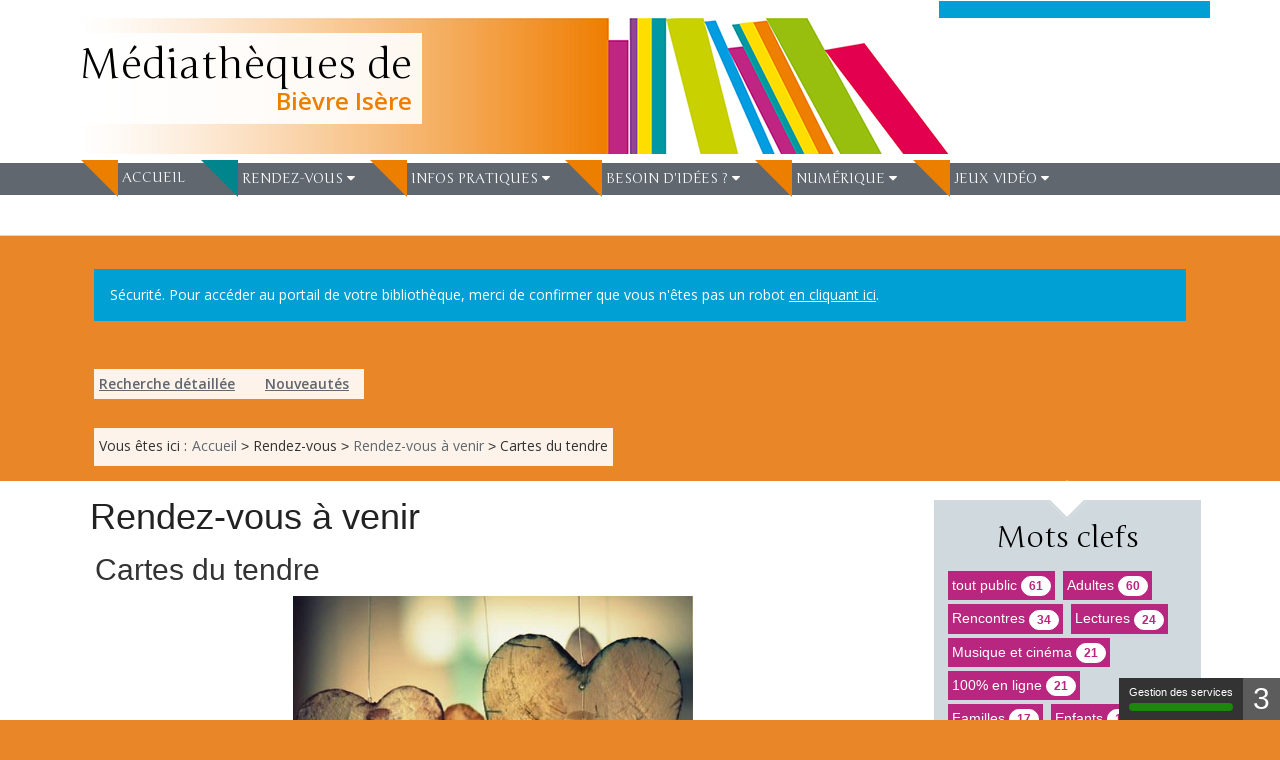

--- FILE ---
content_type: text/html; charset=utf-8
request_url: https://portail-mediatheque.bievre-isere.com/agenda/a-venir/293-carte-du-tendre
body_size: 16135
content:
<!DOCTYPE html>
<html xmlns="http://www.w3.org/1999/xhtml" xml:lang="fr" lang="fr" dir="ltr">
	<head>
	<base href="https://portail-mediatheque.bievre-isere.com/agenda/a-venir/293-carte-du-tendre" />
	<meta http-equiv="content-type" content="text/html; charset=utf-8" />
	<meta name="twitter:card" content="summary" />
	<meta name="twitter:title" content="Cartes du tendre" />
	<meta name="twitter:image" content="https://portail-mediatheque.bievre-isere.com/images/contribution/carte_du_tendre.jpg" />
	<meta name="twitter:description" content="Par petits groupes, des élèves du collège Rose Valland ont conçu et créé une &amp;quot;carte du tendre&amp;quot;..." />
	<meta name="viewport" content="width=device-width, initial-scale=1" />
	<meta property="og:locale" content="fr-FR" />
	<meta property="og:type" content="website" />
	<meta property="og:site_name" content="La Cote Saint Andre" />
	<meta property="og:title" content="Cartes du tendre" />
	<meta property="og:url" content="https://portail-mediatheque.bievre-isere.com/agenda/a-venir/293-carte-du-tendre" />
	<meta property="og:image" content="https://portail-mediatheque.bievre-isere.com/images/contribution/carte_du_tendre.jpg" />
	<meta property="og:description" content="Par petits groupes, des élèves du collège Rose Valland ont conçu et créé une &amp;quot;carte du tendre&amp;quot;..." />
	<meta name="description" content="Réseau des bibliothèques et médiathèques Bièvre Isère Communauté" />
	<title>Cartes du tendre</title>
	<link href="/templates/c3rb_rgaa/favicon.ico" rel="shortcut icon" type="image/vnd.microsoft.icon" />
	<link href="/components/com_c3rbevenement/asset/css/main.css?9a7377eb34b9878fddac69e0f76ca1ee" rel="stylesheet" type="text/css" />
	<link href="/media/plg_system_jcepro/site/css/content.min.css?86aa0286b6232c4a5b58f892ce080277" rel="stylesheet" type="text/css" />
	<link href="/media/com_opac/css/com_opac.min.css?9a7377eb34b9878fddac69e0f76ca1ee" rel="stylesheet" type="text/css" />
	<link href="/templates/c3rb_rgaa/css/template.min.css" rel="stylesheet" type="text/css" />
	<link href="https://portail-mediatheque.bievre-isere.com/media/com_acymailing/css/module_default.css?v=1712241984" rel="stylesheet" type="text/css" />
	<link href="/media/jui/css/chosen.css?9a7377eb34b9878fddac69e0f76ca1ee" rel="stylesheet" type="text/css" />
	<link href="/components/com_c3rbevenement/asset/module/search/css/main.css?9a7377eb34b9878fddac69e0f76ca1ee" rel="stylesheet" type="text/css" />
	<link href="/media/system/css/fields/calendar.css" rel="stylesheet" type="text/css" />
	<link href="/components/com_c3rbevenement/asset/vendors/bootstrap-calendar/calendar.min.css?9a7377eb34b9878fddac69e0f76ca1ee" rel="stylesheet" type="text/css" />
	<link href="/components/com_c3rbevenement/asset/module/calendar/css/main.css?9a7377eb34b9878fddac69e0f76ca1ee" rel="stylesheet" type="text/css" />
	<script type="application/json" class="joomla-script-options new">{"csrf.token":"8f92f2c75e9aeda236a104552186f0da","system.paths":{"root":"","base":""},"joomla.jtext":{"MONDAY":"lundi","TUESDAY":"mardi","WEDNESDAY":"mercredi","THURSDAY":"jeudi","FRIDAY":"vendredi","SATURDAY":"samedi","SUNDAY":"dimanche"}}</script>
	<script src="/media/jui/js/jquery.min.js?9a7377eb34b9878fddac69e0f76ca1ee" type="text/javascript"></script>
	<script src="/media/jui/js/jquery-noconflict.js?9a7377eb34b9878fddac69e0f76ca1ee" type="text/javascript"></script>
	<script src="/media/jui/js/jquery-migrate.min.js?9a7377eb34b9878fddac69e0f76ca1ee" type="text/javascript"></script>
	<script src="/media/com_opac/js/jquery1111/inview.min.js?9a7377eb34b9878fddac69e0f76ca1ee" defer="defer" type="text/javascript"></script>
	<script src="/media/com_opac/js/jquery1111/systemopac.min.js?9a7377eb34b9878fddac69e0f76ca1ee" defer="defer" type="text/javascript"></script>
	<script src="/templates/c3rb_rgaa/js/target.min.js" type="text/javascript"></script>
	<script src="https://portail-mediatheque.bievre-isere.com/media/com_acymailing/js/acymailing_module.js?v=5130" type="text/javascript" async="async"></script>
	<script src="/media/jui/js/chosen.jquery.min.js?9a7377eb34b9878fddac69e0f76ca1ee" type="text/javascript"></script>
	<script src="/components/com_c3rbevenement/asset/vendors/moment/moment-with-locales.min.js?9a7377eb34b9878fddac69e0f76ca1ee" defer="defer" type="text/javascript"></script>
	<script src="/components/com_c3rbevenement/asset/module/search/js/main.js?9a7377eb34b9878fddac69e0f76ca1ee" defer="defer" type="text/javascript"></script>
	<!--[if lte IE 11]><script src="/media/system/js/polyfill.event.js?9a7377eb34b9878fddac69e0f76ca1ee" type="text/javascript"></script><![endif]-->
	<!--[if lte IE 11]><script src="/media/system/js/polyfill.classlist.js?9a7377eb34b9878fddac69e0f76ca1ee" type="text/javascript"></script><![endif]-->
	<!--[if lte IE 11]><script src="/media/system/js/polyfill.map.js?9a7377eb34b9878fddac69e0f76ca1ee" type="text/javascript"></script><![endif]-->
	<script src="/media/system/js/fields/calendar-locales/fr.js" type="text/javascript"></script>
	<script src="/media/system/js/fields/calendar-locales/date/gregorian/date-helper.min.js" type="text/javascript"></script>
	<script src="/media/system/js/fields/calendar.min.js" type="text/javascript"></script>
	<script src="/media/system/js/core.js?9a7377eb34b9878fddac69e0f76ca1ee" type="text/javascript"></script>
	<script src="/components/com_c3rbevenement/asset/vendors/underscore/underscore-min.js?9a7377eb34b9878fddac69e0f76ca1ee" defer="defer" type="text/javascript"></script>
	<script src="/components/com_c3rbevenement/asset/vendors/bootstrap-calendar/calendar.min.js?9a7377eb34b9878fddac69e0f76ca1ee" defer="defer" type="text/javascript"></script>
	<script src="/components/com_c3rbevenement/asset/vendors/bootstrap-calendar/fr-FR.js?9a7377eb34b9878fddac69e0f76ca1ee" defer="defer" type="text/javascript"></script>
	<script src="/media/plg_system_c3rbcookiesblocker/js/tarteaucitron.min.js?9a7377eb34b9878fddac69e0f76ca1ee" type="text/javascript"></script>
	<script type="text/javascript">
(function(jQ){
	function toggleChevron(e) {
		jQ(e.target)
			.prev('.panel-heading')
			.find('.collapse-indicator')
			.toggleClass('fa-chevron-up fa-chevron-down');
	}

	jQ(document).ready(function(){
	    jQ('#dates_list').on('hidden.bs.collapse', toggleChevron);
		jQ('#dates_list').on('shown.bs.collapse', toggleChevron);

		if(window.location.hash) {
			jQ(jQ(window.location.hash).find(".accordion-toggle[data-toggle='collapse']")[0]).trigger( "click" );
		}
	});
}(jQuery));var uri_root = '/';var msgDisplayTime=5;jQuery(document).ready(function(){
 var Tooltip = jQuery.fn.tooltip.Constructor;
Tooltip.prototype.fixTitle = function (){
var $e = this.$element
if ($e.attr('title') || typeof $e.attr('data-original-title') != 'string') {
$e.attr('data-original-title', $e.attr('title') || '').attr('title', '');
$e.removeAttr('title');
}
}
	jQuery('.hasTooltip').tooltip({"html": true,"container": "body"});
});	if(typeof acymailingModule == 'undefined'){
				var acymailingModule = [];
			}
			
			acymailingModule['emailRegex'] = /^[a-z0-9!#$%&\'*+\/=?^_`{|}~-]+(?:\.[a-z0-9!#$%&\'*+\/=?^_`{|}~-]+)*\@([a-z0-9-]+\.)+[a-z0-9]{2,20}$/i;

			acymailingModule['NAMECAPTION'] = 'Nom';
			acymailingModule['NAME_MISSING'] = 'Saisissez votre nom.';
			acymailingModule['EMAILCAPTION'] = 'E-mail';
			acymailingModule['VALID_EMAIL'] = 'Saisissez une adresse courriel valide.';
			acymailingModule['ACCEPT_TERMS'] = 'Veuillez accepter les Conditions d\'utilisation';
			acymailingModule['CAPTCHA_MISSING'] = 'Le captcha est invalide, veuillez réessayer';
			acymailingModule['NO_LIST_SELECTED'] = 'Veuillez sélectionner les listes auxquelles vous voulez vous inscrire';
		
acymailingModule['excludeValuesformAcymailing52421'] = [];
acymailingModule['excludeValuesformAcymailing52421']['name'] = 'Nom';
acymailingModule['excludeValuesformAcymailing52421']['email'] = 'E-mail';

	jQuery(function ($) {
		initChosen();
		$("body").on("subform-row-add", initChosen);

		function initChosen(event, container)
		{
			container = container || document;
			$(container).find("select#searchTags").chosen({"disable_search_threshold":10,"search_contains":true,"allow_single_deselect":true,"placeholder_text_multiple":"Saisir ou choisir des options","placeholder_text_single":"S\u00e9lectionnez une option","no_results_text":"Aucun r\u00e9sultat correspondant"});
		}
	});
	;
jQuery(document).ready(function($) {
    $('#rapid-dates-chooser').quickDateSelector("#searchDateFrom", "#searchDateTo");
    $('#rapid-dates-chooser').parent('.hidden').removeClass('hidden');
});;
;
(function($){
    $(document).ready(function($) {
        $('.btn-group button[data-calendar-nav]').each(function() {
            var that = $(this);
            that.click(function() {
                calendar.navigate(that.data('calendar-nav'));
            });
        });

        var calendar = $('#c3rbevenement_calendar_132').calendar({tmpl_path:"\/components\/com_c3rbevenement\/asset\/module\/calendar\/tmpl\/",view:"month",views:{year:{enable:0},month:{enable:1},week:{enable:0},day:{enable:0}},display_week_numbers:false,weekbox:false,onAfterViewLoad:function(view){$('#c3rbevenement_calendar_132_monthyear').text(this.getTitle()); var baseUrl = $('#linkEventsMonth').attr('data-base-url');if (typeof baseUrl !== typeof undefined && baseUrl !== false) {baseUrl += '?&startDate=' + moment(this.getStartDate()).format('DD-MM-YYYY'); baseUrl += '&endDate=' + moment(this.getStartDate()).endOf('month').format('DD-MM-YYYY'); $('#linkEventsMonth').attr('href', baseUrl);}},language:"fr-FR",events_source:[{id:289,title:"Fermeture exceptionnelle de votre m\u00e9diath\u00e8que",url:"\/agenda\/a-venir\/112-fermeture-exceptionnelle-de-votre-mediatheque",start:"1569826800000",end:"1569826800000",class:"event",dspanchor:"1"},{id:1630,title:"\"Nuits de la lecture 2025\" En attendant le marchand de sable...",url:"\/agenda\/a-venir\/602-nuits-de-la-lecture-2025-en-attendant-le-marchand-de-sable",start:"1737738000000",end:"1737738000000",class:"event",dspanchor:"1"},{id:1631,title:"\"Nuits de la lecture 2025\" Balade nocturne et lecture cont\u00e9e",url:"\/agenda\/a-venir\/603-nuits-de-la-lecture-2025-balade-nocturne-et-lecture-contee",start:"1737824400000",end:"1737838800000",class:"event",dspanchor:"1"},{id:1632,title:"La communication bienveillante",url:"\/agenda\/a-venir\/604-la-communication-bienveillante",start:"1738954800000",end:"1738954800000",class:"event",dspanchor:"1"},{id:1633,title:"Rencontre et atelier d'\u00e9criture avec Rouda ",url:"\/agenda\/a-venir\/586-atelier-ecriture-rencontre-auteur-rouda-mediatheque-saint-etienne-saint-geoirs%20",start:"1739005200000",end:"1739012400000",class:"event",dspanchor:"1"},{id:1559,title:"Isabel Gutierrez",url:"\/agenda\/a-venir\/579-isabel-gutierrez",start:"1740214800000",end:"1740222000000",class:"event",dspanchor:"1"},{id:1561,title:"Journ\u00e9e internationale des droits des femmes",url:"\/agenda\/a-venir\/580-journee-internationale-des-droits-des-femmes",start:"1741424400000",end:"1741449600000",class:"event",dspanchor:"1"},{id:1643,title:"Salon du livre et de l'imaginaire",url:"\/agenda\/a-venir\/607-salon-du-livre-et-de-l-imaginaire",start:"1742029200000",end:"1742054400000",class:"event",dspanchor:"1"},{id:1563,title:"Cl\u00f4ture Prix des lecteurs ",url:"\/agenda\/a-venir\/582-cloture-prix-des-lecteurs",start:"1743840000000",end:"1743865200000",class:"event",dspanchor:"1"},{id:1726,title:"Les histoires du mercredi",url:"\/agenda\/a-venir\/611-les-histoires-du-mercredi",start:"1746626400000",end:"1746628200000",class:"event",dspanchor:"1"},{id:1722,title:"Les b\u00e9b\u00e9s lecteurs ",url:"\/agenda\/a-venir\/596-bebes-lecteurs%20",start:"1747125000000",end:"1747126800000",class:"event",dspanchor:"1"},{id:1737,title:"Lectures autour du voyage",url:"\/agenda\/a-venir\/625-lectures-autour-du-voyage",start:"1747332000000",end:"1747332000000",class:"event",dspanchor:"1"},{id:1728,title:"Contes de randonn\u00e9e",url:"\/agenda\/a-venir\/623-contes-de-randonnee",start:"1747413000000",end:"1747413000000",class:"event",dspanchor:"1"},{id:1718,title:"Les b\u00e9b\u00e9s lecteurs ",url:"\/agenda\/a-venir\/596-bebes-lecteurs%20",start:"1747731600000",end:"1747733400000",class:"event",dspanchor:"1"},{id:1721,title:"Les b\u00e9b\u00e9s lecteurs ",url:"\/agenda\/a-venir\/596-bebes-lecteurs%20",start:"1747814400000",end:"1747816200000",class:"event",dspanchor:"1"},{id:1729,title:"Atelier loisirs cr\u00e9atifs",url:"\/agenda\/a-venir\/624-atelier-loisirs-creatifs",start:"1747830600000",end:"1747834200000",class:"event",dspanchor:"1"},{id:1738,title:"Rencontre avec Alain Decortes",url:"\/agenda\/a-venir\/627-rencontre-avec-alain-descortes",start:"1748016000000",end:"1748016000000",class:"event",dspanchor:"1"},{id:1715,title:"Les b\u00e9b\u00e9s lecteurs ",url:"\/agenda\/a-venir\/596-bebes-lecteurs%20",start:"1748070900000",end:"1748072700000",class:"event",dspanchor:"1"},{id:1739,title:"Karaok\u00e9 party !",url:"\/agenda\/a-venir\/628-karaoke-party",start:"1748106000000",end:"1748106000000",class:"event",dspanchor:"1"},{id:1724,title:"Les histoires du mercredi",url:"\/agenda\/a-venir\/611-les-histoires-du-mercredi",start:"1748440800000",end:"1748442600000",class:"event",dspanchor:"1"},{id:1736,title:"Illustrations des \u00e9l\u00e8ves de l'\u00e9cole",url:"\/agenda\/a-venir\/626-illustrations-des-eleves-de-l-ecole",start:"1748937600000",end:"1751104800000",class:"event",dspanchor:"1"},{id:1719,title:"Les b\u00e9b\u00e9s lecteurs ",url:"\/agenda\/a-venir\/596-bebes-lecteurs%20",start:"1748941200000",end:"1748943000000",class:"event",dspanchor:"1"},{id:1717,title:"Les b\u00e9b\u00e9s lecteurs ",url:"\/agenda\/a-venir\/596-bebes-lecteurs%20",start:"1749024000000",end:"1749025800000",class:"event",dspanchor:"1"},{id:1725,title:"Les histoires du mercredi",url:"\/agenda\/a-venir\/611-les-histoires-du-mercredi",start:"1749045600000",end:"1749047400000",class:"event",dspanchor:"1"},{id:1741,title:"Aimantez-vous !",url:"\/agenda\/a-venir\/630-aimantez-vous",start:"1749232800000",end:"1749232800000",class:"event",dspanchor:"1"},{id:1723,title:"Les b\u00e9b\u00e9s lecteurs ",url:"\/agenda\/a-venir\/596-bebes-lecteurs%20",start:"1749544200000",end:"1749546000000",class:"event",dspanchor:"1"},{id:1714,title:"Les b\u00e9b\u00e9s lecteurs ",url:"\/agenda\/a-venir\/596-bebes-lecteurs%20",start:"1749630600000",end:"1749632400000",class:"event",dspanchor:"1"},{id:1727,title:"Les histoires du mercredi",url:"\/agenda\/a-venir\/611-les-histoires-du-mercredi",start:"1749650400000",end:"1749652200000",class:"event",dspanchor:"1"},{id:1720,title:"Les b\u00e9b\u00e9s lecteurs ",url:"\/agenda\/a-venir\/596-bebes-lecteurs%20",start:"1750150800000",end:"1750152600000",class:"event",dspanchor:"1"},{id:1740,title:"Rencontre avec Johanne Deffarges",url:"\/agenda\/a-venir\/629-rencontre-avec-johanne-deffarges",start:"1750183200000",end:"1750183200000",class:"event",dspanchor:"1"},{id:1716,title:"Les b\u00e9b\u00e9s lecteurs ",url:"\/agenda\/a-venir\/596-bebes-lecteurs%20",start:"1750230900000",end:"1750232700000",class:"event",dspanchor:"1"},{id:1742,title:"Le livre prend l'air !",url:"\/agenda\/a-venir\/631-le-livre-prend-l-air",start:"1751112000000",end:"1751122800000",class:"event",dspanchor:"1"},{id:1777,title:"Vos m\u00e9diath\u00e8ques se mettent \u00e0 l'heure d'\u00e9t\u00e9 !",url:"\/agenda\/a-venir\/633-les-mediatheques-se-mettent-a-l-heure-d-ete",start:"1751320800000",end:"1755727200000",class:"event",dspanchor:"1"},{id:1823,title:"Fermeture de la biblioth\u00e8que de Saint-Hilaire de La C\u00f4te",url:"\/agenda\/a-venir\/646-fermeture-de-la-bibliotheque-de-saint-hilaire-de-la-cote",start:"1756936800000",end:"1759183200000",class:"event",dspanchor:"1"},{id:1824,title:"Journ\u00e9es europ\u00e9ennes du patrimoine dans vos m\u00e9diath\u00e8ques",url:"\/agenda\/a-venir\/647-journees-europeennes-du-patrimoine-dans-vos-mediatheques",start:"1758355200000",end:"1758389400000",class:"event",dspanchor:"1"},{id:1814,title:"La F\u00eate de la Science dans le r\u00e9seau des m\u00e9diath\u00e8ques et biblioth\u00e8ques !",url:"\/agenda\/a-venir\/637-la-fete-de-la-science-dans-le-reseau-des-mediatheques-et-bibliotheques",start:"1759307400000",end:"1759312800000",class:"event",dspanchor:"1"},{id:1818,title:"La F\u00eate de la Science dans le r\u00e9seau des m\u00e9diath\u00e8ques et biblioth\u00e8ques !",url:"\/agenda\/a-venir\/637-la-fete-de-la-science-dans-le-reseau-des-mediatheques-et-bibliotheques",start:"1760169600000",end:"1760173200000",class:"event",dspanchor:"1"},{id:1816,title:"La F\u00eate de la Science dans le r\u00e9seau des m\u00e9diath\u00e8ques et biblioth\u00e8ques !",url:"\/agenda\/a-venir\/637-la-fete-de-la-science-dans-le-reseau-des-mediatheques-et-bibliotheques",start:"1760517000000",end:"1760522400000",class:"event",dspanchor:"1"},{id:1833,title:"\"R\u00e9v\u00e9lation\" exposition r\u00e9alis\u00e9e par le Foyer des Quatre Jardins",url:"\/agenda\/a-venir\/652-revelation-exposition-realisee-par-le-foyer-des-quatre-jardins",start:"1760533200000",end:"1760536800000",class:"event",dspanchor:"1"},{id:1835,title:"Dans l'univers d'Edouard Manceau : une journ\u00e9e \"38 Bambins\"",url:"\/agenda\/a-venir\/654-dans-l-univers-d-edouard-manceau-une-journee-38-bambins",start:"1760686200000",end:"1760693400000",class:"event",dspanchor:"1"},{id:1837,title:"Conf\u00e9rence m\u00e9t\u00e9orologie et mesures des temp\u00e9ratures",url:"\/agenda\/a-venir\/655-conference-meteorologie-et-mesures-des-temperatures",start:"1760720400000",end:"1760720400000",class:"event",dspanchor:"1"},{id:1840,title:"Les b\u00e9b\u00e9s lecteurs ",url:"\/agenda\/a-venir\/596-bebes-lecteurs%20",start:"1761117300000",end:"1761120000000",class:"event",dspanchor:"1"},{id:1815,title:"La F\u00eate de la Science dans le r\u00e9seau des m\u00e9diath\u00e8ques et biblioth\u00e8ques !",url:"\/agenda\/a-venir\/637-la-fete-de-la-science-dans-le-reseau-des-mediatheques-et-bibliotheques",start:"1761143400000",end:"1761148800000",class:"event",dspanchor:"1"},{id:1845,title:"Les b\u00e9b\u00e9s lecteurs ",url:"\/agenda\/a-venir\/596-bebes-lecteurs%20",start:"1761728400000",end:"1761731100000",class:"event",dspanchor:"1"},{id:1849,title:"Les b\u00e9b\u00e9s lecteurs ",url:"\/agenda\/a-venir\/596-bebes-lecteurs%20",start:"1763197200000",end:"1763199900000",class:"event",dspanchor:"1"},{id:1899,title:"Troc de livres",url:"\/agenda\/a-venir\/662-troc-de-livres",start:"1763283600000",end:"1763308800000",class:"event",dspanchor:"1"},{id:1853,title:"Les b\u00e9b\u00e9s lecteurs ",url:"\/agenda\/a-venir\/596-bebes-lecteurs%20",start:"1763459100000",end:"1763461800000",class:"event",dspanchor:"1"},{id:1843,title:"Les b\u00e9b\u00e9s lecteurs ",url:"\/agenda\/a-venir\/596-bebes-lecteurs%20",start:"1763544600000",end:"1763547300000",class:"event",dspanchor:"1"},{id:1841,title:"Les b\u00e9b\u00e9s lecteurs ",url:"\/agenda\/a-venir\/596-bebes-lecteurs%20",start:"1763799300000",end:"1763802000000",class:"event",dspanchor:"1"},{id:1906,title:"Clap sur Le Mois du doc en m\u00e9diath\u00e8que !",url:"\/agenda\/a-venir\/665-clap-sur-le-mois-du-doc-a-la-mediatheque",start:"1763803800000",end:"1763807400000",class:"event",dspanchor:"1"},{id:1900,title:"Dict\u00e9e pour adultes",url:"\/agenda\/a-venir\/663-dictee-pour-adultes",start:"1763816400000",end:"1763816400000",class:"event",dspanchor:"1"},{id:1907,title:"\"Enfance\" lectures \u00e0 voix haute",url:"\/agenda\/a-venir\/666-enfance-lectures-a-voix-haute",start:"1764403200000",end:"1764414000000",class:"event",dspanchor:"1"},{id:1851,title:"Les b\u00e9b\u00e9s lecteurs ",url:"\/agenda\/a-venir\/596-bebes-lecteurs%20",start:"1764752400000",end:"1764755100000",class:"event",dspanchor:"1"},{id:1908,title:"Eveil musical avec Sarah Bel",url:"\/agenda\/a-venir\/667-eveil-musical-avec-sarah-bel",start:"1765009800000",end:"1765013400000",class:"event",dspanchor:"1"},{id:1839,title:"Les b\u00e9b\u00e9s lecteurs ",url:"\/agenda\/a-venir\/596-bebes-lecteurs%20",start:"1765015200000",end:"1765018800000",class:"event",dspanchor:"1"},{id:1852,title:"Les b\u00e9b\u00e9s lecteurs ",url:"\/agenda\/a-venir\/596-bebes-lecteurs%20",start:"1765272600000",end:"1765275300000",class:"event",dspanchor:"1"},{id:1844,title:"Les b\u00e9b\u00e9s lecteurs ",url:"\/agenda\/a-venir\/596-bebes-lecteurs%20",start:"1765359000000",end:"1765361700000",class:"event",dspanchor:"1"},{id:1913,title:"Contes de No\u00ebl",url:"\/agenda\/a-venir\/670-contes-de-noel",start:"1765560600000",end:"1765564200000",class:"event",dspanchor:"1"},{id:1911,title:"Contes d'hiver et vari\u00e9s : chocolat chaud, No\u00ebl et neige fra\u00eeche !",url:"\/agenda\/a-venir\/669-contes-d-hiver-et-varies-chocolat-chaud-noel-et-neige-fraiche",start:"1765618200000",end:"1765621800000",class:"event",dspanchor:"1"},{id:1910,title:"D\u00e9cembre est arriv\u00e9...",url:"\/agenda\/a-venir\/668-decembre-est-arrive",start:"1765717200000",end:"1765728000000",class:"event",dspanchor:"1"},{id:1854,title:"Les b\u00e9b\u00e9s lecteurs ",url:"\/agenda\/a-venir\/596-bebes-lecteurs%20",start:"1765878300000",end:"1765881000000",class:"event",dspanchor:"1"},{id:1838,title:"Les b\u00e9b\u00e9s lecteurs ",url:"\/agenda\/a-venir\/596-bebes-lecteurs%20",start:"1765962000000",end:"1765965600000",class:"event",dspanchor:"1"},{id:1914,title:"Bulle de zic dans la bergerie",url:"\/agenda\/a-venir\/671-bulle-de-zic-dans-la-bergerie",start:"1765983600000",end:"1765987200000",class:"event",dspanchor:"1"},{id:1920,title:"Le Cercle de Lecture",url:"\/agenda\/a-venir\/589-cercle-lecture-saint-etienne-saint-geoirs-mediatheque",start:"1767972600000",end:"1767978000000",class:"event",dspanchor:"1"},{id:1969,title:"Les b\u00e9b\u00e9s lecteurs ",url:"\/agenda\/a-venir\/596-bebes-lecteurs%20",start:"1768902300000",end:"1768905000000",class:"event",dspanchor:"1"},{id:1915,title:"Pulse",url:"\/agenda\/a-venir\/672-pulse",start:"1768906800000",end:"1774029600000",class:"event",dspanchor:"1"},{id:1973,title:"Les b\u00e9b\u00e9s lecteurs ",url:"\/agenda\/a-venir\/596-bebes-lecteurs%20",start:"1768987800000",end:"1768989600000",class:"event",dspanchor:"1"},{id:1921,title:"Le Cercle de Lecture",url:"\/agenda\/a-venir\/589-cercle-lecture-saint-etienne-saint-geoirs-mediatheque",start:"1769184000000",end:"1769191200000",class:"event",dspanchor:"1"},{id:1964,title:"Des contes et des merveilles",url:"\/agenda\/a-venir\/656-des-contes-et-des-merveilles",start:"1769189400000",end:"1769194800000",class:"event",dspanchor:"1"},{id:1946,title:"Nuits de la lecture 2026",url:"\/agenda\/a-venir\/675-nuits_de_la_lecture_observations_atronomiques_saint_etienne_de_saint_geoirs_2026",start:"1769191200000",end:"1769194800000",class:"event",dspanchor:"1"},{id:1959,title:"Les b\u00e9b\u00e9s lecteurs ",url:"\/agenda\/a-venir\/596-bebes-lecteurs%20",start:"1769242500000",end:"1769244300000",class:"event",dspanchor:"1"},{id:1947,title:"Les b\u00e9b\u00e9s lecteurs ",url:"\/agenda\/a-venir\/596-bebes-lecteurs%20",start:"1769590800000",end:"1769594400000",class:"event",dspanchor:"1"},{id:1957,title:"Les b\u00e9b\u00e9s lecteurs ",url:"\/agenda\/a-venir\/596-bebes-lecteurs%20",start:"1770111000000",end:"1770114600000",class:"event",dspanchor:"1"},{id:1952,title:"Les b\u00e9b\u00e9s lecteurs ",url:"\/agenda\/a-venir\/596-bebes-lecteurs%20",start:"1770195600000",end:"1770199200000",class:"event",dspanchor:"1"},{id:1924,title:"Le Cercle de Lecture",url:"\/agenda\/a-venir\/589-cercle-lecture-saint-etienne-saint-geoirs-mediatheque",start:"1770391800000",end:"1770397200000",class:"event",dspanchor:"1"},{id:1918,title:"Ateliers \u00e0 la mani\u00e8re de Lucie Collot",url:"\/agenda\/a-venir\/673-atelier-a-la-maniere-de-lucie-collot",start:"1770469200000",end:"1770476400000",class:"event",dspanchor:"1"},{id:1927,title:"Les b\u00e9b\u00e9s lecteurs ",url:"\/agenda\/a-venir\/596-bebes-lecteurs%20",start:"1770800400000",end:"1770800400000",class:"event",dspanchor:"1"},{id:1936,title:"Atelier dessin",url:"\/agenda\/a-venir\/680-atelier-dessin",start:"1770800400000",end:"1770807600000",class:"event",dspanchor:"1"},{id:1942,title:"Atelier pliage",url:"\/agenda\/a-venir\/681-atelier-pliage",start:"1770814800000",end:"1770825600000",class:"event",dspanchor:"1"},{id:1932,title:"Soir\u00e9e jeux de soci\u00e9t\u00e9",url:"\/agenda\/a-venir\/639-soiree-jeux-avec-la-ludotheque",start:"1771344000000",end:"1771358400000",class:"event",dspanchor:"1"},{id:1954,title:"Les b\u00e9b\u00e9s lecteurs ",url:"\/agenda\/a-venir\/596-bebes-lecteurs%20",start:"1771405200000",end:"1771408800000",class:"event",dspanchor:"1"},{id:1939,title:"Atelier dessin",url:"\/agenda\/a-venir\/680-atelier-dessin",start:"1771405200000",end:"1771410600000",class:"event",dspanchor:"1"},{id:1965,title:"Des contes et des merveilles",url:"\/agenda\/a-venir\/656-des-contes-et-des-merveilles",start:"1771426800000",end:"1771430400000",class:"event",dspanchor:"1"},{id:1970,title:"Les b\u00e9b\u00e9s lecteurs ",url:"\/agenda\/a-venir\/596-bebes-lecteurs%20",start:"1771926300000",end:"1771929000000",class:"event",dspanchor:"1"},{id:1948,title:"Les b\u00e9b\u00e9s lecteurs ",url:"\/agenda\/a-venir\/596-bebes-lecteurs%20",start:"1772010000000",end:"1772013600000",class:"event",dspanchor:"1"},{id:1930,title:"Jeux de r\u00f4le",url:"\/agenda\/a-venir\/676-med_sesg_jeux_de_role_one_piece_2026",start:"1772269200000",end:"1772276400000",class:"event",dspanchor:"1"},{id:1928,title:"Les b\u00e9b\u00e9s lecteurs ",url:"\/agenda\/a-venir\/596-bebes-lecteurs%20",start:"1772614800000",end:"1772614800000",class:"event",dspanchor:"1"},{id:1925,title:"Le Cercle de Lecture",url:"\/agenda\/a-venir\/589-cercle-lecture-saint-etienne-saint-geoirs-mediatheque",start:"1772811000000",end:"1772816400000",class:"event",dspanchor:"1"},{id:1934,title:"Conf\u00e9rence-d\u00e9bat avec Cl\u00e9ment S\u00e9gissement",url:"\/agenda\/a-venir\/678-journee-internationale-des-droits-des-femmes-conference-debat-clement-segissement",start:"1772902800000",end:"1772902800000",class:"event",dspanchor:"1"},{id:1955,title:"Les b\u00e9b\u00e9s lecteurs ",url:"\/agenda\/a-venir\/596-bebes-lecteurs%20",start:"1773219600000",end:"1773223200000",class:"event",dspanchor:"1"},{id:1966,title:"Des contes et des merveilles",url:"\/agenda\/a-venir\/656-des-contes-et-des-merveilles",start:"1773241200000",end:"1773244800000",class:"event",dspanchor:"1"},{id:1919,title:"Ateliers \u00e0 la mani\u00e8re de Lucie Collot",url:"\/agenda\/a-venir\/673-atelier-a-la-maniere-de-lucie-collot",start:"1773493200000",end:"1773500400000",class:"event",dspanchor:"1"},{id:1971,title:"Les b\u00e9b\u00e9s lecteurs ",url:"\/agenda\/a-venir\/596-bebes-lecteurs%20",start:"1773740700000",end:"1773743400000",class:"event",dspanchor:"1"},{id:1949,title:"Les b\u00e9b\u00e9s lecteurs ",url:"\/agenda\/a-venir\/596-bebes-lecteurs%20",start:"1773824400000",end:"1773828000000",class:"event",dspanchor:"1"},{id:1962,title:"Les b\u00e9b\u00e9s lecteurs ",url:"\/agenda\/a-venir\/596-bebes-lecteurs%20",start:"1774080900000",end:"1774082700000",class:"event",dspanchor:"1"},{id:1929,title:"Les b\u00e9b\u00e9s lecteurs ",url:"\/agenda\/a-venir\/596-bebes-lecteurs%20",start:"1775030400000",end:"1775043480000",class:"event",dspanchor:"1"},{id:1926,title:"Le Cercle de Lecture",url:"\/agenda\/a-venir\/589-cercle-lecture-saint-etienne-saint-geoirs-mediatheque",start:"1775226600000",end:"1775232000000",class:"event",dspanchor:"1"},{id:1967,title:"Des contes et des merveilles",url:"\/agenda\/a-venir\/656-des-contes-et-des-merveilles",start:"1775637000000",end:"1775640600000",class:"event",dspanchor:"1"},{id:1933,title:"Soir\u00e9e jeux de soci\u00e9t\u00e9",url:"\/agenda\/a-venir\/639-soiree-jeux-avec-la-ludotheque",start:"1776178800000",end:"1776193200000",class:"event",dspanchor:"1"},{id:1958,title:"Les b\u00e9b\u00e9s lecteurs ",url:"\/agenda\/a-venir\/596-bebes-lecteurs%20",start:"1776760200000",end:"1776763800000",class:"event",dspanchor:"1"},{id:1950,title:"Les b\u00e9b\u00e9s lecteurs ",url:"\/agenda\/a-venir\/596-bebes-lecteurs%20",start:"1776844800000",end:"1776848400000",class:"event",dspanchor:"1"},{id:1931,title:"Jeux de r\u00f4le",url:"\/agenda\/a-venir\/677-med_sesg_jeux_de_role_star_wars_2026",start:"1777104000000",end:"1777111200000",class:"event",dspanchor:"1"},{id:1956,title:"Les b\u00e9b\u00e9s lecteurs ",url:"\/agenda\/a-venir\/596-bebes-lecteurs%20",start:"1777449600000",end:"1777453200000",class:"event",dspanchor:"1"},{id:1968,title:"Des contes et des merveilles",url:"\/agenda\/a-venir\/656-des-contes-et-des-merveilles",start:"1777471200000",end:"1777474800000",class:"event",dspanchor:"1"}]});
    });
})(jQuery);;

	</script>
	<script type="application/ld+json">
{"@context":"http://schema.org","@type":"WebSite","url": "https://portail-mediatheque.bievre-isere.com/","potentialAction":{"@type":"SearchAction","target": "https://portail-mediatheque.bievre-isere.com/recherche-rapide/rapide/{search_term_string}/0/0","query-input": "required name=search_term_string"}}
	</script>
<!-- Balise meta et autre de la config du site joomla -->

<link rel="apple-touch-icon" sizes="57x57" href="/templates/c3rb_rgaa/images/template/favicon/apple-touch-icon-57x57.png">
<link rel="apple-touch-icon" sizes="60x60" href="/templates/c3rb_rgaa/images/template/favicon/apple-touch-icon-60x60.png">
<link rel="apple-touch-icon" sizes="72x72" href="/templates/c3rb_rgaa/images/template/favicon/apple-touch-icon-72x72.png">
<link rel="apple-touch-icon" sizes="76x76" href="/templates/c3rb_rgaa/images/template/favicon/apple-touch-icon-76x76.png">
<link rel="apple-touch-icon" sizes="114x114" href="/templates/c3rb_rgaa/images/template/favicon/apple-touch-icon-114x114.png">
<link rel="apple-touch-icon" sizes="120x120" href="/templates/c3rb_rgaa/images/template/favicon/apple-touch-icon-120x120.png">
<link rel="apple-touch-icon" sizes="144x144" href="/templates/c3rb_rgaa/images/template/favicon/apple-touch-icon-144x144.png">
<link rel="apple-touch-icon" sizes="152x152" href="/templates/c3rb_rgaa/images/template/favicon/apple-touch-icon-152x152.png">
<link rel="apple-touch-icon" sizes="180x180" href="/templates/c3rb_rgaa/images/template/favicon/apple-touch-icon-180x180.png">
<link rel="icon" type="image/png" href="/templates/c3rb_rgaa/images/template/favicon/favicon-32x32.png" sizes="32x32">
<link rel="icon" type="image/png" href="/templates/c3rb_rgaa/images/template/favicon/favicon-194x194.png" sizes="194x194">
<link rel="icon" type="image/png" href="/templates/c3rb_rgaa/images/template/favicon/favicon-96x96.png" sizes="96x96">
<link rel="icon" type="image/png" href="/templates/c3rb_rgaa/images/template/favicon/android-chrome-192x192.png" sizes="192x192">
<link rel="icon" type="image/png" href="/templates/c3rb_rgaa/images/template/favicon/favicon-16x16.png" sizes="16x16">
<link rel="manifest" href="/templates/c3rb_rgaa/images/template/favicon/manifest.json">
<link rel="mask-icon" href="/templates/c3rb_rgaa/images/template/favicon/safari-pinned-tab.svg">
<link rel="shortcut icon" href="/templates/c3rb_rgaa/images/template/favicon/favicon.ico">
<meta name="msapplication-TileColor" content="#da532c">
<meta name="msapplication-TileImage" content="/templates/c3rb_rgaa/images/template/favicon/mstile-144x144.png">
<meta name="msapplication-config" content="/templates/c3rb_rgaa/images/template/favicon/browserconfig.xml">
<meta name="theme-color" content="#ffffff">

<!-- lien vers la google font à changer -->
<!--  Theme 1  --> <link href="https://fonts.googleapis.com/css?family=Josefin+Sans:400,600|Josefin+Slab:400,600" rel="stylesheet">
<!--  Theme 2  --> <link href="https://fonts.googleapis.com/css?family=Maven+Pro:400,500|Righteous" rel="stylesheet">
<!--  Theme 3  --> <link href="https://fonts.googleapis.com/css?family=Gabriela|Nixie+One|Open+Sans:400,600" rel="stylesheet">
<!--  Theme 4  --> <link href="https://fonts.googleapis.com/css?family=Abril+Fatface|Buda:300|Dosis:400,600" rel="stylesheet"> 
<!--  Theme 5  --> <link href="https://fonts.googleapis.com/css?family=Lemonada:400,700|Maven+Pro:400,700" rel="stylesheet"> 
<!--  Theme 6  --> <link href="https://fonts.googleapis.com/css?family=Junge|Open+Sans:400,600" rel="stylesheet">
<!-- Thème 7 --> <link href="https://fonts.googleapis.com/css?family=Nunito:400,600|Oswald:300" rel="stylesheet"> 
<!-- Thème 8 --> <link href="https://fonts.googleapis.com/css?family=Andika|Snippet" rel="stylesheet"> 
<!-- FIN lien vers la google font à changer -->

<!--[if ie]>
<meta content='IE=8' http-equiv='X-UA-Compatible'/>
<![endif]-->	<!-- Matomo -->
<script>
  var _paq = window._paq = window._paq || [];
  /* tracker methods like "setCustomDimension" should be called before "trackPageView" */
  _paq.push(['trackPageView']);
  _paq.push(['enableLinkTracking']);
  (function() {
    var u="//stats.bievre-isere.com/";
    _paq.push(['setTrackerUrl', u+'matomo.php']);
    _paq.push(['setSiteId', '2']);
    var d=document, g=d.createElement('script'), s=d.getElementsByTagName('script')[0];
    g.async=true; g.src=u+'matomo.js'; s.parentNode.insertBefore(g,s);
  })();
</script>
<!-- End Matomo Code -->
 </head>
			<!-- Condition avec variable -->
	<!-- Modele01  -->
					<!-- Defaut customisable-->
				<body  class=" ssmenu3" >
			
			<div class="bloc-container-header">
                <div class="container tmpmodhn packc3rb firstcontainer container-header  ssmenu3">
                    <!-- lien evitement -->
	<nav role="navigation" aria-label="Accès direct">
	<ul class="list	list-unstyled nopadding nomarge">
		<li>
		<a id="evitlnk_menu" class="sr-only sr-only-focusable evit-lnk" href="#Mod1">Accéder au menu principal</a>
	</li>
			<li>
		<a id="evitlnk_ct" class="sr-only sr-only-focusable evit-lnk" href="#content-lnk">Accéder au contenu</a>
	</li>
			
		<li>
			<a id="evitlnk_login" class="sr-only sr-only-focusable evit-lnk" href="#Mod91">Accéder à la connexion</a>
		

	</li>
		

	</ul>
	</nav>
<!-- Fin lien evitement -->
<div class="row">
	<div class="tmpl-header">
		<header role="banner">
							<div class="sr-only">
						<!-- Le H1 est branché sur le titre de la page, il est possible d'avoir ou non le titre du site + le titre de la page dans l'administration : ->Systeme -> configuration -> Nom du site dans les titres   -->
				<h1>
									Cartes du tendre								</h1>
				</div><!-- fin col-xs-12 col-sm-12 col-md-12 col-lg-12 /OU/ sr-only -->
			<!-- position 1 -->
						<!-- fin position 1 -->
			<!-- position 2 -->
							<div class="col-xs-12 col-sm-12 col-md-12 col-lg-12">
					<div class="row">
						<div class="pos-2">
										<div class="col-xs-12 col-sm-3 col-md-3 col-lg-3 ">
		
	<div id="Mod91" class="moduletable ">

						<aside role="complementary">
		
		
		
		
					<h2 class='sr-only'>				<span id="label91">Mon compte</span>
					</h2>		
	
						<div class="modcontent">
				<div class="alert alert-info">Sécurité. Pour accéder au portail de votre bibliothèque, merci de confirmer que vous n'êtes pas un robot <a href="javascript:void(0)" class="hasTooltip" title="Afficher la fonctionnalité de connexion" data-robot="unlock" data-token="8f92f2c75e9aeda236a104552186f0da">en cliquant ici</a>.</div>				<div class="clearfix"></div>
			</div>

						</aside>
		
		
		
			</div>
					</div>
					<div class="col-xs-12 col-sm-12 col-md-12 col-lg-12 ">
		
	<div id="Mod134" class="moduletable  entete hidden-xs">

						<aside role="note">
		
		
		
		
					<h2 class='sr-only'>				<span id="label134">En-tête du site</span>
					</h2>		
	
						<div class="modcontent">
				

<div class="custom entete hidden-xs"  style="background-image: url(/images/imagesmedia/bandeau-site-mediatheque-07.jpg)" >
	<h1 class="">Médiathèques de <span class="">Bièvre Isère</span></h1>
<p>&nbsp;</p></div>
				<div class="clearfix"></div>
			</div>

						</aside>
		
		
		
			</div>
					</div>
		
						</div>
					</div>
				</div>
						<!-- fin position 2 -->
			<!-- position 3 -->
							<div class="col-xs-12 col-sm-12 col-md-12 col-lg-12">
					<div class="row">
						<div class="pos-3">
										<div class="col-xs-12 col-sm-12 col-md-12 col-lg-12 ">
		
	<div id="Mod1" class="moduletable _menu megamenu">

				
				
		
		
					<h2 class='sr-only'>				<span id="label1">Menu principal</span>
					</h2>		
	
						<div class="modcontent">
				<div class="defaultmega navbar navbar-default " id="menu-lnk 1">
  <div class="row-fluid ">
    <!-- Brand and toggle get grouped for better mobile display -->
    <div class="navbar-header">
      <button type="button" class="navbar-toggle collapsed" data-toggle="collapse" data-target="#collapse1">
        <span class="sr-only">Ouvrir la navigation</span>
        <span class="icon-bar"></span>
        <span class="icon-bar"></span>
        <span class="icon-bar"></span>
      </button>
    </div>

    <!-- Collect the nav links, forms, and other content for toggling -->
    <div class="collapse navbar-collapse menuhoryzontal" id="collapse1">
	<ul class="nav navbar-nav menu" role="menubar">
		<li class="item-101" role="menuitem"><a  href="/" >Accueil</a>
</li><li class="item-339 active deeper parent" role="menuitem">	


<a class="dropdown-toggle" data-toggle="dropdown" href="#" role="button" aria-haspopup="true" aria-expanded="false">
	<span class="separator" title="Rendez-vous - Page active">
		Rendez-vous	</span>
</a>
<ul class="nav-child dropdown-menu multi-level" role="menu" aria-labelledby=""><li class="item-502 current active" role="menuitem"><a  href="/agenda/a-venir" title="Rendez-vous à venir - Page active">Rendez-vous à venir</a>
</li><li class="item-1298" role="menuitem"><a  href="/agenda/rendez-vous-passes" >Rendez-vous passés</a>
</li><li class="item-1297" role="menuitem"><a  href="/agenda/rendez-vous-reguliers" target="_blank" >La plaquette des animations</a></li></ul></li><li class="item-427 deeper parent" role="menuitem">	


<a class="dropdown-toggle" data-toggle="dropdown" href="#" role="button" aria-haspopup="true" aria-expanded="false">
	<span class="separator" >
		Infos Pratiques	</span>
</a>
<ul class="nav-child dropdown-menu multi-level" role="menu" aria-labelledby=""><li class="item-537" role="menuitem"><a  href="/infos-pratiques2/les-mediatheques" >Les médiathèques</a>
</li><li class="item-585" role="menuitem"><a  href="/infos-pratiques2/mode-d-emploi" >Mode d'emploi</a>
</li><li class="item-538" role="menuitem"><a  href="/infos-pratiques2/nos-horaires" >Nos horaires</a>
</li></ul></li><li class="item-338 deeper parent" role="menuitem">	


<a class="dropdown-toggle" data-toggle="dropdown" href="#" role="button" aria-haspopup="true" aria-expanded="false">
	<span class="separator" >
		Besoin d'idées ?	</span>
</a>
<ul class="nav-child dropdown-menu multi-level" role="menu" aria-labelledby=""><li class="item-494" role="menuitem"><a  href="/besoin-d-idees/coups-de-coeur2" >Coup de projecteur</a>
</li><li class="item-541" role="menuitem"><a  href="/besoin-d-idees/selections-thematiques" >Sélections thématiques</a>
</li></ul></li><li class="item-340 deeper parent" role="menuitem">	


<a class="dropdown-toggle" data-toggle="dropdown" href="#" role="button" aria-haspopup="true" aria-expanded="false">
	<span class="separator" >
		Numérique	</span>
</a>
<ul class="nav-child dropdown-menu multi-level" role="menu" aria-labelledby=""><li class="item-499" role="menuitem"><a  href="/en-ligne-24h-24/voir" >Voir et Revoir</a>
</li><li class="item-1300" role="menuitem"><a  href="/en-ligne-24h-24/100-en-ligne-nos-selections" >100% en ligne : nos sélections</a>
</li><li class="item-497" role="menuitem"><a  href="/en-ligne-24h-24/info-du-web" >Info du web</a>
</li></ul></li><li class="item-481 deeper parent" role="menuitem">	


<a class="dropdown-toggle" data-toggle="dropdown" href="#" role="button" aria-haspopup="true" aria-expanded="false">
	<span class="separator" >
		Jeux vidéo	</span>
</a>
<ul class="nav-child dropdown-menu multi-level" role="menu" aria-labelledby=""><li class="item-1292" role="menuitem"><a  href="/jeux-video/des-jeux-a-la-mediatheque" >Des jeux à la médiathèque</a>
</li><li class="item-1293" role="menuitem"><a  href="/jeux-video/quoi-de-neuf-dans-les-rayons" >Quoi de neuf dans les rayons ?</a>
</li></ul></li></ul>
		</div>
	</div>
	<div class="clearfix"></div>
</div>				<div class="clearfix"></div>
			</div>

				
				
		
			</div>
					</div>
					<div class="col-xs-12 col-sm-12 col-md-12 col-lg-12 ">
		
	<div id="Mod123" class="moduletable  entete visible-xs-block">

						<aside role="note">
		
		
		
		
					<h2 class='sr-only'>				<span id="label123">En-tête du site (xs)</span>
					</h2>		
	
						<div class="modcontent">
				

<div class="custom entete visible-xs-block"  >
	<h1 class=""><a href="https://portail-mediatheque.bievre-isere.com/">Médiathèques de Bièvre Isère<span class=""><br /></span></a></h1></div>
				<div class="clearfix"></div>
			</div>

						</aside>
		
		
		
			</div>
					</div>
		
						</div>
					</div>
				</div>
						<!-- fin position 3 -->
			<div class="clearfix"></div>
		</header>
	</div>
</div><!-- Fin row -->

                </div>
            </div>
            <div class="bloc-container-top">
                <div class="container tmpmodhn packc3rb container-top  ssmenu3">
                    <div class="row"><!-- Start row -->
	<div class="tmpl-top">	
			<!-- position-4 -->
							<div class="col-xs-12 col-sm-12 col-md-12 col-lg-12">
					<div class="row">
						<div class="pos-4">
										<div class="col-xs-12 col-sm-12 col-md-12 col-lg-12 ">
		
	<div id="Mod133" class="moduletable   modrechrapide">

						<aside role="complementary">
		
		
		
		
					<h2 class='sr-only'>				<span id="label133">Recherche</span>
					</h2>		
	
						<div class="modcontent">
				<div class="alert alert-info">Sécurité. Pour accéder au portail de votre bibliothèque, merci de confirmer que vous n'êtes pas un robot <a href="javascript:void(0)" class="hasTooltip" title="Afficher la fonctionnalité de recherche" data-robot="unlock" data-token="8f92f2c75e9aeda236a104552186f0da">en cliquant ici</a>.</div>				<div class="clearfix"></div>
			</div>

						</aside>
		
		
		
			</div>
					</div>
					<div class="col-xs-12 col-sm-12 col-md-12 col-lg-12 ">
		
	<div id="Mod131" class="moduletable  liensrecherche">

				
				
		
		
					<h2 class='sr-only'>				<span id="label131">Liens de recherche</span>
					</h2>		
	
						<div class="modcontent">
				<div class="navbar navbar-default noburger" id="menu-lnk131">
	<div class="row-fluid ">
		<!-- Collect the nav links, forms, and other content for toggling -->
		<div class="menuhoryzontal" id="collapse131">
			<ul class="nav navbar-nav menu" role="menubar">
				<li class="item-423" role="menuitem"><a  href="/recherche-detaillee" >Recherche détaillée</a></li><li class="item-425" role="menuitem"><a  href="/nouveautes" >Nouveautés</a></li></ul>
</div>
</div>
<div class="clearfix"></div>
</div>				<div class="clearfix"></div>
			</div>

				
				
		
			</div>
					</div>
		
						</div>
					</div>
				</div>
						<!-- fin position-4 -->
			<!-- position-5 -->
						<!-- fin position-5 -->
			<!-- position-6 -->
							<div class="col-xs-12 col-sm-12 col-md-12 col-lg-12">
					<div class="row">
						<div class="pos-6">
										<div class="col-xs-12 col-sm-12 col-md-12 col-lg-12 ">
		
	<div id="Mod17" class="moduletable  breadcrumbs">

				
				
		
		
					<h2 class='sr-only'>				<span id="label17">Fil de navigation</span>
					</h2>		
	
						<div class="modcontent">
				
<nav aria-label="Fil de navigation">
	<p id="breadcrumblabel" class="pull-left txtbreadcrumb">Vous êtes ici : </p>
	<ul class="pull-left breadcrumb breadcrumbs" itemscope itemtype="http://schema.org/BreadcrumbList">
				<li itemprop="itemListElement" itemscope itemtype="http://schema.org/ListItem" role="menuitem" >
			<meta itemprop="position" content="1" />
							<a itemprop="item" href="/" title="Accéder à la page : Accueil">
						<span class="breadnolink" itemprop="name">Accueil</span>
							</a>
					</li>
							>							<li itemprop="itemListElement" itemscope itemtype="http://schema.org/ListItem" role="menuitem" >
			<meta itemprop="position" content="1" />
						<span class="breadnolink" itemprop="name">Rendez-vous</span>
					</li>
							>							<li itemprop="itemListElement" itemscope itemtype="http://schema.org/ListItem" role="menuitem" >
			<meta itemprop="position" content="1" />
							<a itemprop="item" href="/agenda/a-venir" title="Accéder à la page : Rendez-vous à venir">
						<span class="breadnolink" itemprop="name">Rendez-vous à venir</span>
							</a>
					</li>
							>							<li itemprop="itemListElement" itemscope itemtype="http://schema.org/ListItem" role="menuitem"  class="active">
			<meta itemprop="position" content="1" />
						<span class="breadnolink" itemprop="name">Cartes du tendre</span>
					</li>
						</ul>
</nav>
				<div class="clearfix"></div>
			</div>

				
				
		
			</div>
					</div>
		
						</div>
					</div>
				</div>
						<!-- fin position-6 -->
			<div class="clearfix"></div>
	</div>
</div><!-- Fin row -->                </div>
            </div>
            <div class="bloc-container-content">
                <div class="container tmpmodhn packc3rb container-content  ssmenu3">
                    <!-- Calcul taille colonne centrale (gauche / centre / droite) -->
<div class="row">
	<div class="tmpl-content">
		<!-- Col gauche -->
				<!-- Fin Col gauche -->
		<!-- Col centre -->
		<div id="content-lnk" class="col-xs-12 col-sm-9 col-md-9 col-lg-9" >
			<div class="row">
		<!-- position-9 -->
				<!-- fin position-9 -->
		<!-- position-10 -->
				<!-- fin position-10 -->
		<!-- position-11 -->
				<!-- fin position-11 -->
		<div class="clearfix"></div>

<!-- position-11a -->
		<!-- fin position-11a -->
<!-- position-11b -->
		<!-- fin position-11b -->
</div><!-- Fin row -->			<div class="colctre">
				<main role="main">
					<!-- Le contenu principal injecte par joomla -->
					
<div class="page-header">
    <h1> Rendez-vous à venir </h1>
</div>

<article class="default row">

	    <div class="icons">
				</div>
	
    
                        <div class="col-sm-12 event-title">
                    <div class="page-header">
                        <h2>Cartes du tendre</h2>
                    </div>
                </div>
                
	
                        <div class="col-sm-12 event-image">
                                        <div class="content-img">
                        <figure>
                            <img alt="" src="/images/contribution/carte_du_tendre.jpg">
                                                    </figure>
                    </div>
                                    </div>
	            
	
                        <div class="col-sm-12 event-content">
	                <p><p>&nbsp;</p>
<p>Par petits groupes, des élèves du collège Rose Valland ont conçu et créé une "carte du tendre" moderne afin de refléter leur propre perception d'un itinéraire amoureux.</p>
<p>&nbsp;</p></p><p></p>                </div>
                
	
                        <div class="col-sm-12 event-properties">
	                
	<ul class="meta-event list-group" role="presentation">
							</ul>
                </div>
                
	
                        <div class="col-sm-12 event-next-sessions">
	                
<div class="dates">
	<h3>Détails des prochaines sessions</h3>
	
	        <div>
            <p>Aucune prochaine date</p>
        </div>
	</div>                </div>
                
	
        
	
        
	
</article>
					<div class="clearfix"></div>
				</main>
			</div>
			<div class="row">
		<!-- position-12 -->
				<!-- fin position-12 -->
		<!-- position-13 -->
				<!-- fin position-13 -->
		<!-- position-14 -->
				<!-- fin position-14 -->
		<div class="clearfix"></div>
</div><!-- Fin row -->		</div>
	<!-- Fin Col centre -->
	<!-- Col de droite -->
		<div class="col-xs-12 col-sm-3 col-md-3 col-lg-3 coldrte">
		<div class="row">
			<div class="pos-8">
							<div class="col-xs-12 col-sm-12 col-md-12 col-lg-12 ">
		
	<div id="Mod129" class="moduletable  filtrage-tag">

						<aside role="complementary">
		
		
		
							<h2>					<span id="label129">Mots clefs</span>
						</h2>			
						<div class="modcontent">
				<div class="tagspopular filtrage-tag">
			<ul class="tags list-inline tag-pop">
			<li>
		<a href="/component/tags/tag/tout-public">
			tout public</a>
							<span class="tag-count badge badge-info">61</span>
					</li>
			<li>
		<a href="/component/tags/tag/adultes">
			Adultes</a>
							<span class="tag-count badge badge-info">60</span>
					</li>
			<li>
		<a href="/component/tags/tag/rencontres">
			Rencontres</a>
							<span class="tag-count badge badge-info">34</span>
					</li>
			<li>
		<a href="/component/tags/tag/lectures">
			Lectures</a>
							<span class="tag-count badge badge-info">24</span>
					</li>
			<li>
		<a href="/component/tags/tag/musique-et-cinema">
			Musique et cinéma</a>
							<span class="tag-count badge badge-info">21</span>
					</li>
			<li>
		<a href="/component/tags/tag/100-en-ligne">
			100% en ligne</a>
							<span class="tag-count badge badge-info">21</span>
					</li>
			<li>
		<a href="/component/tags/tag/familles">
			Familles</a>
							<span class="tag-count badge badge-info">17</span>
					</li>
			<li>
		<a href="/component/tags/tag/enfants">
			Enfants</a>
							<span class="tag-count badge badge-info">16</span>
					</li>
			<li>
		<a href="/component/tags/tag/club-lecture">
			Club lecture</a>
							<span class="tag-count badge badge-info">14</span>
					</li>
			<li>
		<a href="/component/tags/tag/ateliers-numeriques">
			Ateliers numériques</a>
							<span class="tag-count badge badge-info">10</span>
					</li>
			<li>
		<a href="/component/tags/tag/ados">
			Ados</a>
							<span class="tag-count badge badge-info">10</span>
					</li>
			<li>
		<a href="/component/tags/tag/ateliers">
			Ateliers</a>
							<span class="tag-count badge badge-info">9</span>
					</li>
			<li>
		<a href="/component/tags/tag/coups-de-coeur">
			Coups de coeur</a>
							<span class="tag-count badge badge-info">8</span>
					</li>
			<li>
		<a href="/component/tags/tag/spectacles">
			Spectacles</a>
							<span class="tag-count badge badge-info">7</span>
					</li>
			<li>
		<a href="/component/tags/tag/tout-petits">
			Tout-petits</a>
							<span class="tag-count badge badge-info">7</span>
					</li>
			<li>
		<a href="/component/tags/tag/expositions">
			Expositions</a>
							<span class="tag-count badge badge-info">7</span>
					</li>
			<li>
		<a href="/component/tags/tag/bd">
			BD</a>
							<span class="tag-count badge badge-info">6</span>
					</li>
			<li>
		<a href="/component/tags/tag/romans">
			Romans</a>
							<span class="tag-count badge badge-info">4</span>
					</li>
			<li>
		<a href="/component/tags/tag/documentaires">
			Documentaires</a>
							<span class="tag-count badge badge-info">3</span>
					</li>
			<li>
		<a href="/component/tags/tag/contes">
			Contes</a>
							<span class="tag-count badge badge-info">3</span>
					</li>
				</ul>
	</div>				<div class="clearfix"></div>
			</div>

						</aside>
		
		
		
			</div>
					</div>
					<div class="col-xs-12 col-sm-12 col-md-12 col-lg-12 ">
		
	<div id="Mod143" class="moduletable ">

						<aside role="complementary">
		
		
		
							<h2>					<span id="label143">Trouver une animation</span>
						</h2>			
						<div class="modcontent">
				
<script type="text/javascript">
    (function($) {
        $(document).ready(function () {
            $('input:checkbox[data-checkbox-to-input]').click(function(){
                var text = '';
                var dataCheckboxToInput = $(this).data('checkbox-to-input');
                $('input:checkbox[data-checkbox-to-input=' + dataCheckboxToInput + ']:checked').each(function(){
                    text += $(this).val() + ',';
                });
                text = text.substring(0, text.length - 1);
                $('#' + dataCheckboxToInput).val(btoa(text));
            });

            
	        
	        
	        
        });
    })(jQuery);
</script>

<div class="c3rbevenement_search-module-wrap">
	<div class="c3rbevenement_search-module-wrap-inner">
		<div class="c3rbevenement_search-module-list nav nav-stacked">
									<form action="/agenda/a-venir/recherche?mfilters=0" method="GET">

                                                <div class="form-group">
                    <label for="searchLocation">Lieu</label>
                                            <div class="select-opac">
                            <select id="searchLocation" name="location_id" class="form-control">
                                <option value="">Aucun</option>
                                                                    <optgroup label="Bibliothèques">                                                                            <option value="YzNyYmV2ZW5lbWVudF9saWJyYXJ5OjU,">Brézins</option>
                                                                            <option value="YzNyYmV2ZW5lbWVudF9saWJyYXJ5OjEy">Châtonnay</option>
                                                                            <option value="YzNyYmV2ZW5lbWVudF9saWJyYXJ5OjM,">La Côte Saint-André</option>
                                                                            <option value="YzNyYmV2ZW5lbWVudF9saWJyYXJ5OjEz">Saint-Etienne de Saint-Geoirs</option>
                                                                            <option value="YzNyYmV2ZW5lbWVudF9saWJyYXJ5OjQ,">Saint-Jean de Bournay</option>
                                                                            <option value="YzNyYmV2ZW5lbWVudF9saWJyYXJ5OjI,">Saint-Siméon de Bressieux</option>
                                                                            <option value="YzNyYmV2ZW5lbWVudF9saWJyYXJ5Ojc,">Sardieu</option>
                                                                            <option value="YzNyYmV2ZW5lbWVudF9saWJyYXJ5OjE1">Tramolé</option>
                                                                        </optgroup>                                                            </select>
                        </div>
                                    </div>
                                
                                                <div class="form-group">
                    <label for="searchCategory">Catégorie</label>
                                            <div class="select-opac">
                            <select id="searchCategory" name="category_id" class="form-control">
                                <option value="">Aucune</option>
                                                                    <option value="23">Concerts</option>
                                                                    <option value="25">Ateliers multimédia</option>
                                                                    <option value="39">Cinéma</option>
                                                                    <option value="40">Musique</option>
                                                                    <option value="41">Lecture</option>
                                                                    <option value="42">Exposition</option>
                                                                    <option value="43">Rencontre</option>
                                                                    <option value="44">Conférence</option>
                                                                    <option value="45">Spectacle</option>
                                                                    <option value="46">Jeux vidéo</option>
                                                                    <option value="47">Atelier Vidéo</option>
                                                                    <option value="49">Atelier Musique</option>
                                                                    <option value="50">Appli Hour</option>
                                                                    <option value="51">Atelier</option>
                                                                    <option value="52">Tournoi</option>
                                                                    <option value="53">Fête du cinéma d'animation</option>
                                                                    <option value="56">Festival les'Arts en Herbe</option>
                                                                    <option value="57">Festival Sang d'Encre</option>
                                                                    <option value="58">100% en ligne</option>
                                                                    <option value="61">Club lecture</option>
                                                                    <option value="63">Contes</option>
                                                            </select>
                        </div>
                                    </div>
                                
                                                <div class="form-group">
                    <label for="searchAudience">Public</label>
                                            <div class="select-opac">
                            <select id="searchAudience" name="audience_id" class="form-control">
                                <option value="">Aucun</option>
                                                                    <option value="1">Adultes</option>
                                                                    <option value="2">0-3 ans</option>
                                                                    <option value="3">3 ans et +</option>
                                                                    <option value="4">6 ans et +</option>
                                                                    <option value="5">12 ans et +</option>
                                                                    <option value="6">Ado/Adulte</option>
                                                                    <option value="7">Tout public</option>
                                                                    <option value="8">Débutant</option>
                                                                    <option value="9">Intermédiaire</option>
                                                            </select>
                        </div>
                                    </div>
                                
                                                
                                                <div class="form-group">
                    <fieldset>
                        <legend class="sr-only">Par date</legend>

                                                    <div class="">
                                <label for="rapid-dates-chooser">Choix rapide des dates</label>
                                <div class="select-opac">
                                    <select id="rapid-dates-chooser" class="form-control" aria-controls="dates-selection">
                                        <option value="empty">Aucune</option>
                                        <option value="today">Aujourd'hui</option>
                                        <option value="weekend">Ce weekend</option>
                                        <option value="week">Cette semaine</option>
                                        <option value="month">Ce mois</option>
                                    </select>
                                </div>
                            </div>
                        
                        <span id="dates-selection" >
                            <label for="searchDateFrom">Du: (ex. JJ-MM-AAAA)</label>
                            <div class="field-calendar">
		<div class="input-append">
				<input type="text" id="searchDateFrom" name="startDate" value="" class="form-control"		placeholder="JJ-MM-AAAA" data-alt-value="" autocomplete="off"/>
		<button type="button" class="btn btn-secondary"
			id="searchDateFrom_btn"
			data-inputfield="searchDateFrom"
			data-dayformat="%d-%m-%Y"
			data-button="searchDateFrom_btn"
			data-firstday="1"
			data-weekend="0,6"
			data-today-btn="1"
			data-week-numbers="1"
			data-show-time="0"
			data-show-others="1"
			data-time-24="24"
			data-only-months-nav="0"
									title="Ouvrir le calendrier"
		><span class="icon-calendar" aria-hidden="true"></span></button>
			</div>
</div>
                            <label for="searchDateTo">Au: (ex. JJ-MM-AAAA)</label>
                            <div class="field-calendar">
		<div class="input-append">
				<input type="text" id="searchDateTo" name="endDate" value="" class="form-control"		placeholder="JJ-MM-AAAA" data-alt-value="" autocomplete="off"/>
		<button type="button" class="btn btn-secondary"
			id="searchDateTo_btn"
			data-inputfield="searchDateTo"
			data-dayformat="%d-%m-%Y"
			data-button="searchDateTo_btn"
			data-firstday="1"
			data-weekend="0,6"
			data-today-btn="1"
			data-week-numbers="1"
			data-show-time="0"
			data-show-others="1"
			data-time-24="24"
			data-only-months-nav="0"
									title="Ouvrir le calendrier"
		><span class="icon-calendar" aria-hidden="true"></span></button>
			</div>
</div>
                        </span>
                    </fieldset>
                </div>
                                
                                                <div class="form-group">
                                            <label for="searchText">Texte</label>
                                        <input type="text" name="searchText" id="searchText" value="" class="form-control"/>
                </div>
                                
                                                
                
				                                				<input type="hidden" name="mfilters" value="1">
				<button type="submit" class="btn btn-default btn-block"><i class="fa fa-search"></i> Rechercher</button>
			</form>
					</div>
	</div>
</div>
				<div class="clearfix"></div>
			</div>

						</aside>
		
		
		
			</div>
					</div>
					<div class="col-xs-12 col-sm-12 col-md-12 col-lg-12 ">
		
	<div id="Mod132" class="moduletable ">

						<aside role="complementary">
		
		
		
							<h2>					<span id="label132">A venir</span>
						</h2>			
						<div class="modcontent">
				<div class="c3rbevenement_calendar-module-wrap detailed-dots">
	<div class="c3rbevenement_calendar-module-wrap-inner">
		<div class="row">
			<div class="cal-pagination btn-group col-xs-12">
				<button class="btn btn-default col-xs-2" data-calendar-nav="prev" title="Aller au mois précédent">
				    <span class="fa fa-arrow-left"></span>
				    <span class="sr-only">Mois précédent</span>
				</button>
				<button class="btn btn-link col-xs-8" data-calendar-nav="today">Aujourd'hui</button>
				<button class="btn btn-default col-xs-2" data-calendar-nav="next" title="Aller au mois suivant">
				    <span class="fa fa-arrow-right"></span>
				    <span class="sr-only">Mois suivant</span>
				</button>
			</div>
		</div>

		<div class="cal-an" id="c3rbevenement_calendar_132_monthyear"></div>
		<div id="c3rbevenement_calendar_132" class="calendar-side-module margetop"></div>
                               
                                <div class="month-events">
                        <a id="linkEventsMonth"  href="/agenda/a-venir?startDate=01-01-2026&amp;endDate=31-01-2026">Liste des événements du mois</a>
                </div>
                                
	</div>
</div>
				<div class="clearfix"></div>
			</div>

						</aside>
		
		
		
			</div>
					</div>
		
			</div>
		</div>
	</div>
		<!-- Fin Col de droite -->
	<div class="clearfix"></div>
	</div>
</div>                </div>
            </div>
            <div class="bloc-container-bottom">
                <div class="container tmpmodhn packc3rb container-bottom  ssmenu3">
                    <div class="row">
	<div class="tmpl-bottom">
				</div>
</div>                </div>
            </div>
            <div class="bloc-container-footer">
                <div class="container tmpmodhn packc3rb container-bottom  ssmenu3">
                    <div class="row">
	<div class="tmpl-footer">
					<div class="col-xs-12 col-sm-12 col-md-12 col-lg-12">
			<div class="row">
				<div class="pos-20">
								<div class="col-xs-12 col-sm-3 col-md-3 col-lg-3 ">
		
	<div id="Mod114" class="moduletable  logo-footer">

						<aside role="note">
		
		
		
		
					<h2 class='sr-only'>				<span id="label114">Logo pied de page</span>
					</h2>		
	
						<div class="modcontent">
				

<div class="custom logo-footer"  >
	<div>
<p><a href="https://bievre-isere.com/" target="_blank" rel="noopener noreferrer" title="Bièvre-Isère Communauté"><img src="/images/imagesmedia/Bievre-isere-Blanc.png" alt="Bievre isere Blanc" width="845" height="152" style="display: block; margin-left: auto; margin-right: auto; padding-left: 30px;" /></a></p>
</div></div>
				<div class="clearfix"></div>
			</div>

						</aside>
		
		
		
			</div>
					</div>
					<div class="col-xs-12 col-sm-3 col-md-3 col-lg-3 ">
		
	<div id="Mod115" class="moduletable adresse-footer">

						<aside role="note">
		
		
		
		
					<h2 class='sr-only'>				<span id="label115">Adresse pied de page</span>
					</h2>		
	
						<div class="modcontent">
				

<div class="customadresse-footer"  >
	<p style="text-align: center;">Réseau des bibliothèques et médiathèques Bièvre Isère Communauté</p></div>
				<div class="clearfix"></div>
			</div>

						</aside>
		
		
		
			</div>
					</div>
					<div class="col-xs-12 col-sm-3 col-md-3 col-lg-3 ">
		
	<div id="Mod96" class="moduletable  menu-footer">

				
				
		
		
					<h2 class='sr-only'>				<span id="label96">Menu pied de page</span>
					</h2>		
	
						<div class="modcontent">
				<div class="navbar navbar-default noburger" id="menu-lnk96">
	<div class="row-fluid ">
		<!-- Collect the nav links, forms, and other content for toggling -->
		<div class="menuhoryzontal" id="collapse96">
			<ul class="nav navbar-nav menu" role="menubar">
				<li class="item-187" role="menuitem"><a  href="/mentions-legales" >Mentions légales</a></li><li class="item-422" role="menuitem"><a  href="/gestion-des-cookies" >Gestion des cookies</a></li><li class="item-480" role="menuitem"><a  href="/notice-d-information-rgpd" >RGPD</a></li><li class="item-426" role="menuitem"><a  href="/nous-contacter" >Nous contacter</a></li><li class="item-209" role="menuitem"><a  href="/plan-du-site" >Plan du site</a></li></ul>
</div>
</div>
<div class="clearfix"></div>
</div>				<div class="clearfix"></div>
			</div>

				
				
		
			</div>
					</div>
					<div class="col-xs-12 col-sm-3 col-md-3 col-lg-3 ">
		
	<div id="Mod127" class="moduletable  newsletter-footer">

						<aside role="complementary">
		
		
		
							<h2>					<span id="label127">Newsletter</span>
						</h2>			
						<div class="modcontent">
				<div class="acymailing_module newsletter-footer" id="acymailing_module_formAcymailing52421">
	<div class="acymailing_fulldiv" id="acymailing_fulldiv_formAcymailing52421"  >
		<form id="formAcymailing52421" action="/agenda/a-venir" onsubmit="return submitacymailingform('optin','formAcymailing52421')" method="post" name="formAcymailing52421"  >
		<div class="acymailing_module_form" >
						<table class="acymailing_form">
				<tr>
												<td class="acyfield_name acy_requiredField">
								<input id="user_name_formAcymailing52421"  onfocus="if(this.value == 'Nom') this.value = '';" onblur="if(this.value=='') this.value='Nom';" class="inputbox" type="text" name="user[name]" style="width:100%" value="Nom" title="Nom"/>
							</td> </tr><tr>							<td class="acyfield_email acy_requiredField">
								<input id="user_email_formAcymailing52421"  onfocus="if(this.value == 'E-mail') this.value = '';" onblur="if(this.value=='') this.value='E-mail';" class="inputbox" type="text" name="user[email]" style="width:100%" value="E-mail" title="E-mail"/>
							</td> </tr><tr>
					
					<td  class="acysubbuttons">
												<input class="button subbutton btn btn-primary" type="submit" value="S'inscrire" name="Submit" onclick="try{ return submitacymailingform('optin','formAcymailing52421'); }catch(err){alert('The form could not be submitted '+err);return false;}"/>
											</td>
				</tr>
			</table>
						<input type="hidden" name="ajax" value="0" />
			<input type="hidden" name="acy_source" value="module_127" />
			<input type="hidden" name="ctrl" value="sub"/>
			<input type="hidden" name="task" value="notask"/>
			<input type="hidden" name="redirect" value="http%3A%2F%2Fportail-mediatheque.bievre-isere.com%2Fagenda%2Fa-venir%2F293-carte-du-tendre"/>
			<input type="hidden" name="redirectunsub" value="http%3A%2F%2Fportail-mediatheque.bievre-isere.com%2Fagenda%2Fa-venir%2F293-carte-du-tendre"/>
			<input type="hidden" name="option" value="com_acymailing"/>
						<input type="hidden" name="hiddenlists" value="2"/>
			<input type="hidden" name="acyformname" value="formAcymailing52421" />
									</div>
		</form>
	</div>
	</div>

				<div class="clearfix"></div>
			</div>

						</aside>
		
		
		
			</div>
					</div>
		
				</div>
			</div>
		</div>
		</div>
</div>
<!-- Bloc bas -->                </div>
            </div>
			
					<script src="/templates/c3rb_rgaa/js/template.min.js" type="text/javascript" defer></script>
		<script type="text/javascript">tarteaucitronCustomText = {'middleBarHead': '☝ 🍪','adblock': 'Bonjour! Ce site joue la transparence et vous donne le choix des services tiers à activer.','adblock_call': 'Merci de désactiver votre adblocker pour commencer la personnalisation.','reload': 'Recharger la page','alertBigScroll': 'En continuant de défiler,','alertBigClick': 'En poursuivant votre navigation,','alertBig': 'vous acceptez l\'utilisation de services tiers pouvant installer des cookies','alertBigPrivacy': 'Ce site utilise des cookies et vous donne le contrôle sur ce que vous souhaitez activer','alertSmall': 'Gestion des services','acceptAll': 'OK, tout accepter','acceptAllTitle': 'Tout accepter: gestion des cookies','personalize': 'Personnaliser','personalizeTitle': 'Personnaliser la gestion des cookies','close': 'Fermer','privacyUrl': 'Politique de confidentialité','all': 'Préférences pour tous les services','info': 'Protection de votre vie privée','disclaimer': 'En autorisant ces services tiers, vous acceptez le dépôt et la lecture de cookies et l\'utilisation de technologies de suivi nécessaires à leur bon fonctionnement.','allow': 'Autoriser','deny': 'Interdire','noCookie': 'Ce service ne dépose aucun cookie.','useCookie': 'Ce service peut déposer','useCookieCurrent': 'Ce service a déposé','useNoCookie': 'Ce service n\'a déposé aucun cookie.','more': 'En savoir plus','source': 'Voir le site officiel','credit': 'Gestion des cookies par tarteaucitron.js','noServices': 'Ce site n\'utilise aucun cookie nécessitant votre consentement.','toggleInfoBox': 'Afficher/masquer les informations sur le stockage des cookies','title': 'Panneau de gestion des cookies','cookieDetail': 'Détail des cookies','ourSite': 'sur notre site','newWindow': '(nouvelle fenêtre)','allowAll': 'Autoriser tous les cookies','denyAll': 'Interdire tous les cookies','denyAllTitle': 'Tout refuser: gestion des cookies','fallback': 'est désactivé.','mandatoryTitle': 'Cookies obligatoires','mandatoryText': 'Ce site utilise des cookies nécessaires à son bon fonctionnement qui ne peuvent pas être désactivés.','ads': { 'title' : 'Régies publicitaires', 'detail' : 'Les régies publicitaires permettent de générer des revenus en commercialisant les espaces publicitaires du site.'},'analytic': { 'title' : 'Mesure d\'audience', 'detail' : 'Les services de mesure d\'audience permettent de générer des statistiques de fréquentation utiles à l\'amélioration du site.'},'social': { 'title' : 'Réseaux sociaux', 'detail' : 'Les réseaux sociaux permettent d\'améliorer la convivialité du site et aident à sa promotion via les partages.'},'video': { 'title' : 'Vidéos', 'detail' : 'Les services de partage de vidéo permettent d\'enrichir le site de contenu multimédia et augmentent sa visibilité.'},'comment': { 'title' : 'Commentaires', 'detail' : 'Les gestionnaires de commentaires facilitent le dépôt de vos commentaires et luttent contre le spam.'},'support': { 'title' : 'Support', 'detail' : 'Les services de support vous permettent d\'entrer en contact avec l\'équipe du site et d\'aider à son amélioration.'},'api': { 'title' : 'APIs', 'detail' : 'Les APIs permettent de charger des scripts : géolocalisation, moteurs de recherche, traductions, ...'},'other': { 'title' : 'Autre', 'detail' : 'Services visant à afficher du contenu web.'},};tarteaucitron.init({"hashtag": "#tarteaucitron","highPrivacy": true,"orientation": "bottom","adblocker": false,"showAlertSmall": true,"cookieslist": true,"removeCredit": true,"showIcon": false,"iconPosition": "BottomRight","showDetailsOnClick": false,"bodyPosition": "top",});tarteaucitron.user.matomoId  = '2';tarteaucitron.user.matomoHost  = 'https://stats.bievre-isere.com/';(tarteaucitron.job = tarteaucitron.job || []).push('matomohightrack');</script></body>
		</html>


--- FILE ---
content_type: text/css
request_url: https://portail-mediatheque.bievre-isere.com/templates/c3rb_rgaa/css/template.min.css
body_size: 554172
content:
/*! normalize.css v3.0.3 | MIT License | github.com/necolas/normalize.css */html{font-family: sans-serif;-ms-text-size-adjust: 100%;-webkit-text-size-adjust: 100%}body{margin: 0}article,aside,details,figcaption,figure,footer,header,hgroup,main,menu,nav,section,summary{display: block}audio,canvas,progress,video{display: inline-block;vertical-align: baseline}audio:not([controls]){display: none;height: 0}[hidden],template{display: none}a{background-color: transparent}a:active,a:hover{outline: 0}abbr[title]{border-bottom: 1px dotted}b,strong{font-weight: bold}dfn{font-style: italic}h1{font-size: 2em;margin: .67em 0}mark{background: #ff0;color: #000}small{font-size: 80%}sub,sup{font-size: 75%;line-height: 0;position: relative;vertical-align: baseline}sup{top: -0.5em}sub{bottom: -0.25em}img{border: 0}svg:not(:root){overflow: hidden}figure{margin: 1em 40px}hr{box-sizing: content-box;height: 0}pre{overflow: auto}code,kbd,pre,samp{font-family: monospace, monospace;font-size: 1em}button,input,optgroup,select,textarea{color: inherit;font: inherit;margin: 0}button{overflow: visible}button,select{text-transform: none}button,html input[type="button"],input[type="reset"],input[type="submit"]{-webkit-appearance: button;cursor: pointer}button[disabled],html input[disabled]{cursor: default}button::-moz-focus-inner,input::-moz-focus-inner{border: 0;padding: 0}input{line-height: normal}input[type="checkbox"],input[type="radio"]{box-sizing: border-box;padding: 0}input[type="number"]::-webkit-inner-spin-button,input[type="number"]::-webkit-outer-spin-button{height: auto}input[type="search"]{-webkit-appearance: textfield;box-sizing: content-box}input[type="search"]::-webkit-search-cancel-button,input[type="search"]::-webkit-search-decoration{-webkit-appearance: none}fieldset{border: 1px solid #c0c0c0;margin: 0 2px;padding: .35em .625em .75em}legend{border: 0;padding: 0}textarea{overflow: auto}optgroup{font-weight: bold}table{border-collapse: collapse;border-spacing: 0}td,th{padding: 0}/*! Source: https://github.com/h5bp/html5-boilerplate/blob/master/src/css/main.css */@media print{*,*:before,*:after{background: transparent !important;color: #000 !important;box-shadow: none !important;text-shadow: none !important}a,a:visited{text-decoration: underline}a[href]:after{content: " (" attr(href) ")"}abbr[title]:after{content: " (" attr(title) ")"}a[href^="#"]:after,a[href^="javascript:"]:after{content: ""}pre,blockquote{border: 1px solid #999;page-break-inside: avoid}thead{display: table-header-group}tr,img{page-break-inside: avoid}img{max-width: 100% !important}p,h2,h3{orphans: 3;widows: 3}h2,h3{page-break-after: avoid}.navbar{display: none}.btn > .caret,.dropup > .btn > .caret{border-top-color: #000 !important}.label{border: 1px solid #000}.table{border-collapse: collapse !important}.table td,.table th{background-color: #fff !important}.table-bordered th,.table-bordered td{border: 1px solid #ddd !important}}@font-face{font-family: 'Glyphicons Halflings';src: url('../fonts/glyphicons-halflings-regular.eot');src: url('../fonts/glyphicons-halflings-regular.eot?#iefix') format('embedded-opentype'), url('../fonts/glyphicons-halflings-regular.woff2') format('woff2'), url('../fonts/glyphicons-halflings-regular.woff') format('woff'), url('../fonts/glyphicons-halflings-regular.ttf') format('truetype'), url('../fonts/glyphicons-halflings-regular.svg#glyphicons_halflingsregular') format('svg')}.glyphicon{position: relative;top: 1px;display: inline-block;font-family: 'Glyphicons Halflings';font-style: normal;font-weight: normal;line-height: 1;-webkit-font-smoothing: antialiased;-moz-osx-font-smoothing: grayscale}.glyphicon-asterisk:before{content: "\002a"}.glyphicon-plus:before{content: "\002b"}.glyphicon-euro:before,.glyphicon-eur:before{content: "\20ac"}.glyphicon-minus:before{content: "\2212"}.glyphicon-cloud:before{content: "\2601"}.glyphicon-envelope:before{content: "\2709"}.glyphicon-pencil:before{content: "\270f"}.glyphicon-glass:before{content: "\e001"}.glyphicon-music:before{content: "\e002"}.glyphicon-search:before{content: "\e003"}.glyphicon-heart:before{content: "\e005"}.glyphicon-star:before{content: "\e006"}.glyphicon-star-empty:before{content: "\e007"}.glyphicon-user:before{content: "\e008"}.glyphicon-film:before{content: "\e009"}.glyphicon-th-large:before{content: "\e010"}.glyphicon-th:before{content: "\e011"}.glyphicon-th-list:before{content: "\e012"}.glyphicon-ok:before{content: "\e013"}.glyphicon-remove:before{content: "\e014"}.glyphicon-zoom-in:before{content: "\e015"}.glyphicon-zoom-out:before{content: "\e016"}.glyphicon-off:before{content: "\e017"}.glyphicon-signal:before{content: "\e018"}.glyphicon-cog:before{content: "\e019"}.glyphicon-trash:before{content: "\e020"}.glyphicon-home:before{content: "\e021"}.glyphicon-file:before{content: "\e022"}.glyphicon-time:before{content: "\e023"}.glyphicon-road:before{content: "\e024"}.glyphicon-download-alt:before{content: "\e025"}.glyphicon-download:before{content: "\e026"}.glyphicon-upload:before{content: "\e027"}.glyphicon-inbox:before{content: "\e028"}.glyphicon-play-circle:before{content: "\e029"}.glyphicon-repeat:before{content: "\e030"}.glyphicon-refresh:before{content: "\e031"}.glyphicon-list-alt:before{content: "\e032"}.glyphicon-lock:before{content: "\e033"}.glyphicon-flag:before{content: "\e034"}.glyphicon-headphones:before{content: "\e035"}.glyphicon-volume-off:before{content: "\e036"}.glyphicon-volume-down:before{content: "\e037"}.glyphicon-volume-up:before{content: "\e038"}.glyphicon-qrcode:before{content: "\e039"}.glyphicon-barcode:before{content: "\e040"}.glyphicon-tag:before{content: "\e041"}.glyphicon-tags:before{content: "\e042"}.glyphicon-book:before{content: "\e043"}.glyphicon-bookmark:before{content: "\e044"}.glyphicon-print:before{content: "\e045"}.glyphicon-camera:before{content: "\e046"}.glyphicon-font:before{content: "\e047"}.glyphicon-bold:before{content: "\e048"}.glyphicon-italic:before{content: "\e049"}.glyphicon-text-height:before{content: "\e050"}.glyphicon-text-width:before{content: "\e051"}.glyphicon-align-left:before{content: "\e052"}.glyphicon-align-center:before{content: "\e053"}.glyphicon-align-right:before{content: "\e054"}.glyphicon-align-justify:before{content: "\e055"}.glyphicon-list:before{content: "\e056"}.glyphicon-indent-left:before{content: "\e057"}.glyphicon-indent-right:before{content: "\e058"}.glyphicon-facetime-video:before{content: "\e059"}.glyphicon-picture:before{content: "\e060"}.glyphicon-map-marker:before{content: "\e062"}.glyphicon-adjust:before{content: "\e063"}.glyphicon-tint:before{content: "\e064"}.glyphicon-edit:before{content: "\e065"}.glyphicon-share:before{content: "\e066"}.glyphicon-check:before{content: "\e067"}.glyphicon-move:before{content: "\e068"}.glyphicon-step-backward:before{content: "\e069"}.glyphicon-fast-backward:before{content: "\e070"}.glyphicon-backward:before{content: "\e071"}.glyphicon-play:before{content: "\e072"}.glyphicon-pause:before{content: "\e073"}.glyphicon-stop:before{content: "\e074"}.glyphicon-forward:before{content: "\e075"}.glyphicon-fast-forward:before{content: "\e076"}.glyphicon-step-forward:before{content: "\e077"}.glyphicon-eject:before{content: "\e078"}.glyphicon-chevron-left:before{content: "\e079"}.glyphicon-chevron-right:before{content: "\e080"}.glyphicon-plus-sign:before{content: "\e081"}.glyphicon-minus-sign:before{content: "\e082"}.glyphicon-remove-sign:before{content: "\e083"}.glyphicon-ok-sign:before{content: "\e084"}.glyphicon-question-sign:before{content: "\e085"}.glyphicon-info-sign:before{content: "\e086"}.glyphicon-screenshot:before{content: "\e087"}.glyphicon-remove-circle:before{content: "\e088"}.glyphicon-ok-circle:before{content: "\e089"}.glyphicon-ban-circle:before{content: "\e090"}.glyphicon-arrow-left:before{content: "\e091"}.glyphicon-arrow-right:before{content: "\e092"}.glyphicon-arrow-up:before{content: "\e093"}.glyphicon-arrow-down:before{content: "\e094"}.glyphicon-share-alt:before{content: "\e095"}.glyphicon-resize-full:before{content: "\e096"}.glyphicon-resize-small:before{content: "\e097"}.glyphicon-exclamation-sign:before{content: "\e101"}.glyphicon-gift:before{content: "\e102"}.glyphicon-leaf:before{content: "\e103"}.glyphicon-fire:before{content: "\e104"}.glyphicon-eye-open:before{content: "\e105"}.glyphicon-eye-close:before{content: "\e106"}.glyphicon-warning-sign:before{content: "\e107"}.glyphicon-plane:before{content: "\e108"}.glyphicon-calendar:before{content: "\e109"}.glyphicon-random:before{content: "\e110"}.glyphicon-comment:before{content: "\e111"}.glyphicon-magnet:before{content: "\e112"}.glyphicon-chevron-up:before{content: "\e113"}.glyphicon-chevron-down:before{content: "\e114"}.glyphicon-retweet:before{content: "\e115"}.glyphicon-shopping-cart:before{content: "\e116"}.glyphicon-folder-close:before{content: "\e117"}.glyphicon-folder-open:before{content: "\e118"}.glyphicon-resize-vertical:before{content: "\e119"}.glyphicon-resize-horizontal:before{content: "\e120"}.glyphicon-hdd:before{content: "\e121"}.glyphicon-bullhorn:before{content: "\e122"}.glyphicon-bell:before{content: "\e123"}.glyphicon-certificate:before{content: "\e124"}.glyphicon-thumbs-up:before{content: "\e125"}.glyphicon-thumbs-down:before{content: "\e126"}.glyphicon-hand-right:before{content: "\e127"}.glyphicon-hand-left:before{content: "\e128"}.glyphicon-hand-up:before{content: "\e129"}.glyphicon-hand-down:before{content: "\e130"}.glyphicon-circle-arrow-right:before{content: "\e131"}.glyphicon-circle-arrow-left:before{content: "\e132"}.glyphicon-circle-arrow-up:before{content: "\e133"}.glyphicon-circle-arrow-down:before{content: "\e134"}.glyphicon-globe:before{content: "\e135"}.glyphicon-wrench:before{content: "\e136"}.glyphicon-tasks:before{content: "\e137"}.glyphicon-filter:before{content: "\e138"}.glyphicon-briefcase:before{content: "\e139"}.glyphicon-fullscreen:before{content: "\e140"}.glyphicon-dashboard:before{content: "\e141"}.glyphicon-paperclip:before{content: "\e142"}.glyphicon-heart-empty:before{content: "\e143"}.glyphicon-link:before{content: "\e144"}.glyphicon-phone:before{content: "\e145"}.glyphicon-pushpin:before{content: "\e146"}.glyphicon-usd:before{content: "\e148"}.glyphicon-gbp:before{content: "\e149"}.glyphicon-sort:before{content: "\e150"}.glyphicon-sort-by-alphabet:before{content: "\e151"}.glyphicon-sort-by-alphabet-alt:before{content: "\e152"}.glyphicon-sort-by-order:before{content: "\e153"}.glyphicon-sort-by-order-alt:before{content: "\e154"}.glyphicon-sort-by-attributes:before{content: "\e155"}.glyphicon-sort-by-attributes-alt:before{content: "\e156"}.glyphicon-unchecked:before{content: "\e157"}.glyphicon-expand:before{content: "\e158"}.glyphicon-collapse-down:before{content: "\e159"}.glyphicon-collapse-up:before{content: "\e160"}.glyphicon-log-in:before{content: "\e161"}.glyphicon-flash:before{content: "\e162"}.glyphicon-log-out:before{content: "\e163"}.glyphicon-new-window:before{content: "\e164"}.glyphicon-record:before{content: "\e165"}.glyphicon-save:before{content: "\e166"}.glyphicon-open:before{content: "\e167"}.glyphicon-saved:before{content: "\e168"}.glyphicon-import:before{content: "\e169"}.glyphicon-export:before{content: "\e170"}.glyphicon-send:before{content: "\e171"}.glyphicon-floppy-disk:before{content: "\e172"}.glyphicon-floppy-saved:before{content: "\e173"}.glyphicon-floppy-remove:before{content: "\e174"}.glyphicon-floppy-save:before{content: "\e175"}.glyphicon-floppy-open:before{content: "\e176"}.glyphicon-credit-card:before{content: "\e177"}.glyphicon-transfer:before{content: "\e178"}.glyphicon-cutlery:before{content: "\e179"}.glyphicon-header:before{content: "\e180"}.glyphicon-compressed:before{content: "\e181"}.glyphicon-earphone:before{content: "\e182"}.glyphicon-phone-alt:before{content: "\e183"}.glyphicon-tower:before{content: "\e184"}.glyphicon-stats:before{content: "\e185"}.glyphicon-sd-video:before{content: "\e186"}.glyphicon-hd-video:before{content: "\e187"}.glyphicon-subtitles:before{content: "\e188"}.glyphicon-sound-stereo:before{content: "\e189"}.glyphicon-sound-dolby:before{content: "\e190"}.glyphicon-sound-5-1:before{content: "\e191"}.glyphicon-sound-6-1:before{content: "\e192"}.glyphicon-sound-7-1:before{content: "\e193"}.glyphicon-copyright-mark:before{content: "\e194"}.glyphicon-registration-mark:before{content: "\e195"}.glyphicon-cloud-download:before{content: "\e197"}.glyphicon-cloud-upload:before{content: "\e198"}.glyphicon-tree-conifer:before{content: "\e199"}.glyphicon-tree-deciduous:before{content: "\e200"}.glyphicon-cd:before{content: "\e201"}.glyphicon-save-file:before{content: "\e202"}.glyphicon-open-file:before{content: "\e203"}.glyphicon-level-up:before{content: "\e204"}.glyphicon-copy:before{content: "\e205"}.glyphicon-paste:before{content: "\e206"}.glyphicon-alert:before{content: "\e209"}.glyphicon-equalizer:before{content: "\e210"}.glyphicon-king:before{content: "\e211"}.glyphicon-queen:before{content: "\e212"}.glyphicon-pawn:before{content: "\e213"}.glyphicon-bishop:before{content: "\e214"}.glyphicon-knight:before{content: "\e215"}.glyphicon-baby-formula:before{content: "\e216"}.glyphicon-tent:before{content: "\26fa"}.glyphicon-blackboard:before{content: "\e218"}.glyphicon-bed:before{content: "\e219"}.glyphicon-apple:before{content: "\f8ff"}.glyphicon-erase:before{content: "\e221"}.glyphicon-hourglass:before{content: "\231b"}.glyphicon-lamp:before{content: "\e223"}.glyphicon-duplicate:before{content: "\e224"}.glyphicon-piggy-bank:before{content: "\e225"}.glyphicon-scissors:before{content: "\e226"}.glyphicon-bitcoin:before{content: "\e227"}.glyphicon-btc:before{content: "\e227"}.glyphicon-xbt:before{content: "\e227"}.glyphicon-yen:before{content: "\00a5"}.glyphicon-jpy:before{content: "\00a5"}.glyphicon-ruble:before{content: "\20bd"}.glyphicon-rub:before{content: "\20bd"}.glyphicon-scale:before{content: "\e230"}.glyphicon-ice-lolly:before{content: "\e231"}.glyphicon-ice-lolly-tasted:before{content: "\e232"}.glyphicon-education:before{content: "\e233"}.glyphicon-option-horizontal:before{content: "\e234"}.glyphicon-option-vertical:before{content: "\e235"}.glyphicon-menu-hamburger:before{content: "\e236"}.glyphicon-modal-window:before{content: "\e237"}.glyphicon-oil:before{content: "\e238"}.glyphicon-grain:before{content: "\e239"}.glyphicon-sunglasses:before{content: "\e240"}.glyphicon-text-size:before{content: "\e241"}.glyphicon-text-color:before{content: "\e242"}.glyphicon-text-background:before{content: "\e243"}.glyphicon-object-align-top:before{content: "\e244"}.glyphicon-object-align-bottom:before{content: "\e245"}.glyphicon-object-align-horizontal:before{content: "\e246"}.glyphicon-object-align-left:before{content: "\e247"}.glyphicon-object-align-vertical:before{content: "\e248"}.glyphicon-object-align-right:before{content: "\e249"}.glyphicon-triangle-right:before{content: "\e250"}.glyphicon-triangle-left:before{content: "\e251"}.glyphicon-triangle-bottom:before{content: "\e252"}.glyphicon-triangle-top:before{content: "\e253"}.glyphicon-console:before{content: "\e254"}.glyphicon-superscript:before{content: "\e255"}.glyphicon-subscript:before{content: "\e256"}.glyphicon-menu-left:before{content: "\e257"}.glyphicon-menu-right:before{content: "\e258"}.glyphicon-menu-down:before{content: "\e259"}.glyphicon-menu-up:before{content: "\e260"}*{-webkit-box-sizing: border-box;-moz-box-sizing: border-box;box-sizing: border-box}*:before,*:after{-webkit-box-sizing: border-box;-moz-box-sizing: border-box;box-sizing: border-box}html{font-size: 10px;-webkit-tap-highlight-color: rgba(0,0,0,0)}body{font-family: "Helvetica Neue", Helvetica, Arial, sans-serif;font-size: 14px;line-height: 1.42857143;color: #222;background-color: #eee}input,button,select,textarea{font-family: inherit;font-size: inherit;line-height: inherit}a{color: #0370a7;text-decoration: none}a:hover,a:focus{color: #023e5c;text-decoration: underline}a:focus{outline: thin dotted;outline: 5px auto -webkit-focus-ring-color;outline-offset: -2px}figure{margin: 0}img{vertical-align: middle}.img-responsive,.thumbnail > img,.thumbnail a > img,.carousel-inner > .item > img,.carousel-inner > .item > a > img{display: block;max-width: 100%;height: auto}.img-rounded{border-radius: 0px}.img-thumbnail{padding: 4px;line-height: 1.42857143;background-color: #eee;border: 1px solid #ddd;border-radius: 0px;-webkit-transition: all .2s ease-in-out;-o-transition: all .2s ease-in-out;transition: all .2s ease-in-out;display: inline-block;max-width: 100%;height: auto}.img-circle{border-radius: 50%}hr{margin-top: 20px;margin-bottom: 20px;border: 0;border-top: 1px solid #eee}.sr-only{position: absolute;width: 1px;height: 1px;margin: -1px;padding: 0;overflow: hidden;clip: rect(0, 0, 0, 0);border: 0}.sr-only-focusable:active,.sr-only-focusable:focus{position: static;width: auto;height: auto;margin: 0;overflow: visible;clip: auto}[role="button"]{cursor: pointer}h1,h2,h3,h4,h5,h6,.h1,.h2,.h3,.h4,.h5,.h6{font-family: inherit;font-weight: 500;line-height: 1.1;color: inherit}h1 small,h2 small,h3 small,h4 small,h5 small,h6 small,.h1 small,.h2 small,.h3 small,.h4 small,.h5 small,.h6 small,h1 .small,h2 .small,h3 .small,h4 .small,h5 .small,h6 .small,.h1 .small,.h2 .small,.h3 .small,.h4 .small,.h5 .small,.h6 .small{font-weight: normal;line-height: 1;color: #777}h1,.h1,h2,.h2,h3,.h3{margin-top: 20px;margin-bottom: 10px}h1 small,.h1 small,h2 small,.h2 small,h3 small,.h3 small,h1 .small,.h1 .small,h2 .small,.h2 .small,h3 .small,.h3 .small{font-size: 65%}h4,.h4,h5,.h5,h6,.h6{margin-top: 10px;margin-bottom: 10px}h4 small,.h4 small,h5 small,.h5 small,h6 small,.h6 small,h4 .small,.h4 .small,h5 .small,.h5 .small,h6 .small,.h6 .small{font-size: 75%}h1,.h1{font-size: 36px}h2,.h2{font-size: 30px}h3,.h3{font-size: 24px}h4,.h4{font-size: 18px}h5,.h5{font-size: 14px}h6,.h6{font-size: 12px}p{margin: 0 0 10px}.lead{margin-bottom: 20px;font-size: 16px;font-weight: 300;line-height: 1.4}@media (min-width: 768px){.lead{font-size: 21px}}small,.small{font-size: 85%}mark,.mark{background-color: #fcf8e3;padding: .2em}.text-left{text-align: left}.text-right{text-align: right}.text-center{text-align: center}.text-justify{text-align: justify}.text-nowrap{white-space: nowrap}.text-lowercase{text-transform: lowercase}.text-uppercase{text-transform: uppercase}.text-capitalize{text-transform: capitalize}.text-muted{color: #777}.text-primary{color: #337ab7}a.text-primary:hover,a.text-primary:focus{color: #286090}.text-success{color: #619138}a.text-success:hover,a.text-success:focus{color: #486c2a}.text-info{color: #134d58}a.text-info:hover,a.text-info:focus{color: #0a282e}.text-warning{color: #ca8f16}a.text-warning:hover,a.text-warning:focus{color: #9c6f11}.text-danger{color: #963b4a}a.text-danger:hover,a.text-danger:focus{color: #712d38}.bg-primary{color: #fff;background-color: #337ab7}a.bg-primary:hover,a.bg-primary:focus{background-color: #286090}.bg-success{background-color: #dff0d8}a.bg-success:hover,a.bg-success:focus{background-color: #c1e2b3}.bg-info{background-color: #d9edf7}a.bg-info:hover,a.bg-info:focus{background-color: #afd9ee}.bg-warning{background-color: #fcf8e3}a.bg-warning:hover,a.bg-warning:focus{background-color: #f7ecb5}.bg-danger{background-color: #f2dede}a.bg-danger:hover,a.bg-danger:focus{background-color: #e4b9b9}.page-header{padding-bottom: 9px;margin: 40px 0 20px;border-bottom: 1px solid #eee}ul,ol{margin-top: 0;margin-bottom: 10px}ul ul,ol ul,ul ol,ol ol{margin-bottom: 0}.list-unstyled{padding-left: 0;list-style: none}.list-inline{padding-left: 0;list-style: none;margin-left: -5px}.list-inline > li{display: inline-block;padding-left: 5px;padding-right: 5px}dl{margin-top: 0;margin-bottom: 20px}dt,dd{line-height: 1.42857143}dt{font-weight: bold}dd{margin-left: 0}@media (min-width: 768px){.dl-horizontal dt{float: left;width: 160px;clear: left;text-align: right;overflow: hidden;text-overflow: ellipsis;white-space: nowrap}.dl-horizontal dd{margin-left: 180px}}abbr[title],abbr[data-original-title]{cursor: help;border-bottom: 1px dotted #777}.initialism{font-size: 90%;text-transform: uppercase}blockquote{padding: 10px 20px;margin: 0 0 20px;font-size: 17.5px;border-left: 5px solid #eee}blockquote p:last-child,blockquote ul:last-child,blockquote ol:last-child{margin-bottom: 0}blockquote footer,blockquote small,blockquote .small{display: block;font-size: 80%;line-height: 1.42857143;color: #777}blockquote footer:before,blockquote small:before,blockquote .small:before{content: '\2014 \00A0'}.blockquote-reverse,blockquote.pull-right{padding-right: 15px;padding-left: 0;border-right: 5px solid #eee;border-left: 0;text-align: right}.blockquote-reverse footer:before,blockquote.pull-right footer:before,.blockquote-reverse small:before,blockquote.pull-right small:before,.blockquote-reverse .small:before,blockquote.pull-right .small:before{content: ''}.blockquote-reverse footer:after,blockquote.pull-right footer:after,.blockquote-reverse small:after,blockquote.pull-right small:after,.blockquote-reverse .small:after,blockquote.pull-right .small:after{content: '\00A0 \2014'}address{margin-bottom: 20px;font-style: normal;line-height: 1.42857143}code,kbd,pre,samp{font-family: Menlo, Monaco, Consolas, "Courier New", monospace}code{padding: 2px 4px;font-size: 90%;color: #c7254e;background-color: #f9f2f4;border-radius: 0px}kbd{padding: 2px 4px;font-size: 90%;color: #fff;background-color: #333;border-radius: 0px;box-shadow: inset 0 -1px 0 rgba(0,0,0,0.25)}kbd kbd{padding: 0;font-size: 100%;font-weight: bold;box-shadow: none}pre{display: block;padding: 9.5px;margin: 0 0 10px;font-size: 13px;line-height: 1.42857143;word-break: break-all;word-wrap: break-word;color: #333;background-color: #f5f5f5;border: 1px solid #ccc;border-radius: 0px}pre code{padding: 0;font-size: inherit;color: inherit;white-space: pre-wrap;background-color: transparent;border-radius: 0}.pre-scrollable{max-height: 340px;overflow-y: scroll}.container{margin-right: auto;margin-left: auto;padding-left: 9px;padding-right: 9px}@media (min-width: 768px){.container{width: 738px}}@media (min-width: 992px){.container{width: 958px}}@media (min-width: 1200px){.container{width: 1158px}}.container-fluid{margin-right: auto;margin-left: auto;padding-left: 9px;padding-right: 9px}.row{margin-left: -9px;margin-right: -9px}.col-xs-1, .col-sm-1, .col-md-1, .col-lg-1, .col-xs-2, .col-sm-2, .col-md-2, .col-lg-2, .col-xs-3, .col-sm-3, .col-md-3, .col-lg-3, .col-xs-4, .col-sm-4, .col-md-4, .col-lg-4, .col-xs-5, .col-sm-5, .col-md-5, .col-lg-5, .col-xs-6, .col-sm-6, .col-md-6, .col-lg-6, .col-xs-7, .col-sm-7, .col-md-7, .col-lg-7, .col-xs-8, .col-sm-8, .col-md-8, .col-lg-8, .col-xs-9, .col-sm-9, .col-md-9, .col-lg-9, .col-xs-10, .col-sm-10, .col-md-10, .col-lg-10, .col-xs-11, .col-sm-11, .col-md-11, .col-lg-11, .col-xs-12, .col-sm-12, .col-md-12, .col-lg-12{position: relative;min-height: 1px;padding-left: 9px;padding-right: 9px}.col-xs-1, .col-xs-2, .col-xs-3, .col-xs-4, .col-xs-5, .col-xs-6, .col-xs-7, .col-xs-8, .col-xs-9, .col-xs-10, .col-xs-11, .col-xs-12{float: left}.col-xs-12{width: 100%}.col-xs-11{width: 91.66666667%}.col-xs-10{width: 83.33333333%}.col-xs-9{width: 75%}.col-xs-8{width: 66.66666667%}.col-xs-7{width: 58.33333333%}.col-xs-6{width: 50%}.col-xs-5{width: 41.66666667%}.col-xs-4{width: 33.33333333%}.col-xs-3{width: 25%}.col-xs-2{width: 16.66666667%}.col-xs-1{width: 8.33333333%}.col-xs-pull-12{right: 100%}.col-xs-pull-11{right: 91.66666667%}.col-xs-pull-10{right: 83.33333333%}.col-xs-pull-9{right: 75%}.col-xs-pull-8{right: 66.66666667%}.col-xs-pull-7{right: 58.33333333%}.col-xs-pull-6{right: 50%}.col-xs-pull-5{right: 41.66666667%}.col-xs-pull-4{right: 33.33333333%}.col-xs-pull-3{right: 25%}.col-xs-pull-2{right: 16.66666667%}.col-xs-pull-1{right: 8.33333333%}.col-xs-pull-0{right: auto}.col-xs-push-12{left: 100%}.col-xs-push-11{left: 91.66666667%}.col-xs-push-10{left: 83.33333333%}.col-xs-push-9{left: 75%}.col-xs-push-8{left: 66.66666667%}.col-xs-push-7{left: 58.33333333%}.col-xs-push-6{left: 50%}.col-xs-push-5{left: 41.66666667%}.col-xs-push-4{left: 33.33333333%}.col-xs-push-3{left: 25%}.col-xs-push-2{left: 16.66666667%}.col-xs-push-1{left: 8.33333333%}.col-xs-push-0{left: auto}.col-xs-offset-12{margin-left: 100%}.col-xs-offset-11{margin-left: 91.66666667%}.col-xs-offset-10{margin-left: 83.33333333%}.col-xs-offset-9{margin-left: 75%}.col-xs-offset-8{margin-left: 66.66666667%}.col-xs-offset-7{margin-left: 58.33333333%}.col-xs-offset-6{margin-left: 50%}.col-xs-offset-5{margin-left: 41.66666667%}.col-xs-offset-4{margin-left: 33.33333333%}.col-xs-offset-3{margin-left: 25%}.col-xs-offset-2{margin-left: 16.66666667%}.col-xs-offset-1{margin-left: 8.33333333%}.col-xs-offset-0{margin-left: 0%}@media (min-width: 768px){.col-sm-1, .col-sm-2, .col-sm-3, .col-sm-4, .col-sm-5, .col-sm-6, .col-sm-7, .col-sm-8, .col-sm-9, .col-sm-10, .col-sm-11, .col-sm-12{float: left}.col-sm-12{width: 100%}.col-sm-11{width: 91.66666667%}.col-sm-10{width: 83.33333333%}.col-sm-9{width: 75%}.col-sm-8{width: 66.66666667%}.col-sm-7{width: 58.33333333%}.col-sm-6{width: 50%}.col-sm-5{width: 41.66666667%}.col-sm-4{width: 33.33333333%}.col-sm-3{width: 25%}.col-sm-2{width: 16.66666667%}.col-sm-1{width: 8.33333333%}.col-sm-pull-12{right: 100%}.col-sm-pull-11{right: 91.66666667%}.col-sm-pull-10{right: 83.33333333%}.col-sm-pull-9{right: 75%}.col-sm-pull-8{right: 66.66666667%}.col-sm-pull-7{right: 58.33333333%}.col-sm-pull-6{right: 50%}.col-sm-pull-5{right: 41.66666667%}.col-sm-pull-4{right: 33.33333333%}.col-sm-pull-3{right: 25%}.col-sm-pull-2{right: 16.66666667%}.col-sm-pull-1{right: 8.33333333%}.col-sm-pull-0{right: auto}.col-sm-push-12{left: 100%}.col-sm-push-11{left: 91.66666667%}.col-sm-push-10{left: 83.33333333%}.col-sm-push-9{left: 75%}.col-sm-push-8{left: 66.66666667%}.col-sm-push-7{left: 58.33333333%}.col-sm-push-6{left: 50%}.col-sm-push-5{left: 41.66666667%}.col-sm-push-4{left: 33.33333333%}.col-sm-push-3{left: 25%}.col-sm-push-2{left: 16.66666667%}.col-sm-push-1{left: 8.33333333%}.col-sm-push-0{left: auto}.col-sm-offset-12{margin-left: 100%}.col-sm-offset-11{margin-left: 91.66666667%}.col-sm-offset-10{margin-left: 83.33333333%}.col-sm-offset-9{margin-left: 75%}.col-sm-offset-8{margin-left: 66.66666667%}.col-sm-offset-7{margin-left: 58.33333333%}.col-sm-offset-6{margin-left: 50%}.col-sm-offset-5{margin-left: 41.66666667%}.col-sm-offset-4{margin-left: 33.33333333%}.col-sm-offset-3{margin-left: 25%}.col-sm-offset-2{margin-left: 16.66666667%}.col-sm-offset-1{margin-left: 8.33333333%}.col-sm-offset-0{margin-left: 0%}}@media (min-width: 992px){.col-md-1, .col-md-2, .col-md-3, .col-md-4, .col-md-5, .col-md-6, .col-md-7, .col-md-8, .col-md-9, .col-md-10, .col-md-11, .col-md-12{float: left}.col-md-12{width: 100%}.col-md-11{width: 91.66666667%}.col-md-10{width: 83.33333333%}.col-md-9{width: 75%}.col-md-8{width: 66.66666667%}.col-md-7{width: 58.33333333%}.col-md-6{width: 50%}.col-md-5{width: 41.66666667%}.col-md-4{width: 33.33333333%}.col-md-3{width: 25%}.col-md-2{width: 16.66666667%}.col-md-1{width: 8.33333333%}.col-md-pull-12{right: 100%}.col-md-pull-11{right: 91.66666667%}.col-md-pull-10{right: 83.33333333%}.col-md-pull-9{right: 75%}.col-md-pull-8{right: 66.66666667%}.col-md-pull-7{right: 58.33333333%}.col-md-pull-6{right: 50%}.col-md-pull-5{right: 41.66666667%}.col-md-pull-4{right: 33.33333333%}.col-md-pull-3{right: 25%}.col-md-pull-2{right: 16.66666667%}.col-md-pull-1{right: 8.33333333%}.col-md-pull-0{right: auto}.col-md-push-12{left: 100%}.col-md-push-11{left: 91.66666667%}.col-md-push-10{left: 83.33333333%}.col-md-push-9{left: 75%}.col-md-push-8{left: 66.66666667%}.col-md-push-7{left: 58.33333333%}.col-md-push-6{left: 50%}.col-md-push-5{left: 41.66666667%}.col-md-push-4{left: 33.33333333%}.col-md-push-3{left: 25%}.col-md-push-2{left: 16.66666667%}.col-md-push-1{left: 8.33333333%}.col-md-push-0{left: auto}.col-md-offset-12{margin-left: 100%}.col-md-offset-11{margin-left: 91.66666667%}.col-md-offset-10{margin-left: 83.33333333%}.col-md-offset-9{margin-left: 75%}.col-md-offset-8{margin-left: 66.66666667%}.col-md-offset-7{margin-left: 58.33333333%}.col-md-offset-6{margin-left: 50%}.col-md-offset-5{margin-left: 41.66666667%}.col-md-offset-4{margin-left: 33.33333333%}.col-md-offset-3{margin-left: 25%}.col-md-offset-2{margin-left: 16.66666667%}.col-md-offset-1{margin-left: 8.33333333%}.col-md-offset-0{margin-left: 0%}}@media (min-width: 1200px){.col-lg-1, .col-lg-2, .col-lg-3, .col-lg-4, .col-lg-5, .col-lg-6, .col-lg-7, .col-lg-8, .col-lg-9, .col-lg-10, .col-lg-11, .col-lg-12{float: left}.col-lg-12{width: 100%}.col-lg-11{width: 91.66666667%}.col-lg-10{width: 83.33333333%}.col-lg-9{width: 75%}.col-lg-8{width: 66.66666667%}.col-lg-7{width: 58.33333333%}.col-lg-6{width: 50%}.col-lg-5{width: 41.66666667%}.col-lg-4{width: 33.33333333%}.col-lg-3{width: 25%}.col-lg-2{width: 16.66666667%}.col-lg-1{width: 8.33333333%}.col-lg-pull-12{right: 100%}.col-lg-pull-11{right: 91.66666667%}.col-lg-pull-10{right: 83.33333333%}.col-lg-pull-9{right: 75%}.col-lg-pull-8{right: 66.66666667%}.col-lg-pull-7{right: 58.33333333%}.col-lg-pull-6{right: 50%}.col-lg-pull-5{right: 41.66666667%}.col-lg-pull-4{right: 33.33333333%}.col-lg-pull-3{right: 25%}.col-lg-pull-2{right: 16.66666667%}.col-lg-pull-1{right: 8.33333333%}.col-lg-pull-0{right: auto}.col-lg-push-12{left: 100%}.col-lg-push-11{left: 91.66666667%}.col-lg-push-10{left: 83.33333333%}.col-lg-push-9{left: 75%}.col-lg-push-8{left: 66.66666667%}.col-lg-push-7{left: 58.33333333%}.col-lg-push-6{left: 50%}.col-lg-push-5{left: 41.66666667%}.col-lg-push-4{left: 33.33333333%}.col-lg-push-3{left: 25%}.col-lg-push-2{left: 16.66666667%}.col-lg-push-1{left: 8.33333333%}.col-lg-push-0{left: auto}.col-lg-offset-12{margin-left: 100%}.col-lg-offset-11{margin-left: 91.66666667%}.col-lg-offset-10{margin-left: 83.33333333%}.col-lg-offset-9{margin-left: 75%}.col-lg-offset-8{margin-left: 66.66666667%}.col-lg-offset-7{margin-left: 58.33333333%}.col-lg-offset-6{margin-left: 50%}.col-lg-offset-5{margin-left: 41.66666667%}.col-lg-offset-4{margin-left: 33.33333333%}.col-lg-offset-3{margin-left: 25%}.col-lg-offset-2{margin-left: 16.66666667%}.col-lg-offset-1{margin-left: 8.33333333%}.col-lg-offset-0{margin-left: 0%}}table{background-color: transparent}caption{padding-top: 8px;padding-bottom: 8px;color: #777;text-align: left}th{text-align: left}.table{width: 100%;max-width: 100%;margin-bottom: 20px}.table > thead > tr > th,.table > tbody > tr > th,.table > tfoot > tr > th,.table > thead > tr > td,.table > tbody > tr > td,.table > tfoot > tr > td{padding: 8px;line-height: 1.42857143;vertical-align: top;border-top: 1px solid #ddd}.table > thead > tr > th{vertical-align: bottom;border-bottom: 2px solid #ddd}.table > caption + thead > tr:first-child > th,.table > colgroup + thead > tr:first-child > th,.table > thead:first-child > tr:first-child > th,.table > caption + thead > tr:first-child > td,.table > colgroup + thead > tr:first-child > td,.table > thead:first-child > tr:first-child > td{border-top: 0}.table > tbody + tbody{border-top: 2px solid #ddd}.table .table{background-color: #eee}.table-condensed > thead > tr > th,.table-condensed > tbody > tr > th,.table-condensed > tfoot > tr > th,.table-condensed > thead > tr > td,.table-condensed > tbody > tr > td,.table-condensed > tfoot > tr > td{padding: 5px}.table-bordered{border: 1px solid #ddd}.table-bordered > thead > tr > th,.table-bordered > tbody > tr > th,.table-bordered > tfoot > tr > th,.table-bordered > thead > tr > td,.table-bordered > tbody > tr > td,.table-bordered > tfoot > tr > td{border: 1px solid #ddd}.table-bordered > thead > tr > th,.table-bordered > thead > tr > td{border-bottom-width: 2px}.table-striped > tbody > tr:nth-of-type(odd){background-color: #f9f9f9}.table-hover > tbody > tr:hover{background-color: #f5f5f5}table col[class*="col-"]{position: static;float: none;display: table-column}table td[class*="col-"],table th[class*="col-"]{position: static;float: none;display: table-cell}.table > thead > tr > td.active,.table > tbody > tr > td.active,.table > tfoot > tr > td.active,.table > thead > tr > th.active,.table > tbody > tr > th.active,.table > tfoot > tr > th.active,.table > thead > tr.active > td,.table > tbody > tr.active > td,.table > tfoot > tr.active > td,.table > thead > tr.active > th,.table > tbody > tr.active > th,.table > tfoot > tr.active > th{background-color: #f5f5f5}.table-hover > tbody > tr > td.active:hover,.table-hover > tbody > tr > th.active:hover,.table-hover > tbody > tr.active:hover > td,.table-hover > tbody > tr:hover > .active,.table-hover > tbody > tr.active:hover > th{background-color: #e8e8e8}.table > thead > tr > td.success,.table > tbody > tr > td.success,.table > tfoot > tr > td.success,.table > thead > tr > th.success,.table > tbody > tr > th.success,.table > tfoot > tr > th.success,.table > thead > tr.success > td,.table > tbody > tr.success > td,.table > tfoot > tr.success > td,.table > thead > tr.success > th,.table > tbody > tr.success > th,.table > tfoot > tr.success > th{background-color: #dff0d8}.table-hover > tbody > tr > td.success:hover,.table-hover > tbody > tr > th.success:hover,.table-hover > tbody > tr.success:hover > td,.table-hover > tbody > tr:hover > .success,.table-hover > tbody > tr.success:hover > th{background-color: #d0e9c6}.table > thead > tr > td.info,.table > tbody > tr > td.info,.table > tfoot > tr > td.info,.table > thead > tr > th.info,.table > tbody > tr > th.info,.table > tfoot > tr > th.info,.table > thead > tr.info > td,.table > tbody > tr.info > td,.table > tfoot > tr.info > td,.table > thead > tr.info > th,.table > tbody > tr.info > th,.table > tfoot > tr.info > th{background-color: #d9edf7}.table-hover > tbody > tr > td.info:hover,.table-hover > tbody > tr > th.info:hover,.table-hover > tbody > tr.info:hover > td,.table-hover > tbody > tr:hover > .info,.table-hover > tbody > tr.info:hover > th{background-color: #c4e3f3}.table > thead > tr > td.warning,.table > tbody > tr > td.warning,.table > tfoot > tr > td.warning,.table > thead > tr > th.warning,.table > tbody > tr > th.warning,.table > tfoot > tr > th.warning,.table > thead > tr.warning > td,.table > tbody > tr.warning > td,.table > tfoot > tr.warning > td,.table > thead > tr.warning > th,.table > tbody > tr.warning > th,.table > tfoot > tr.warning > th{background-color: #fcf8e3}.table-hover > tbody > tr > td.warning:hover,.table-hover > tbody > tr > th.warning:hover,.table-hover > tbody > tr.warning:hover > td,.table-hover > tbody > tr:hover > .warning,.table-hover > tbody > tr.warning:hover > th{background-color: #faf2cc}.table > thead > tr > td.danger,.table > tbody > tr > td.danger,.table > tfoot > tr > td.danger,.table > thead > tr > th.danger,.table > tbody > tr > th.danger,.table > tfoot > tr > th.danger,.table > thead > tr.danger > td,.table > tbody > tr.danger > td,.table > tfoot > tr.danger > td,.table > thead > tr.danger > th,.table > tbody > tr.danger > th,.table > tfoot > tr.danger > th{background-color: #f2dede}.table-hover > tbody > tr > td.danger:hover,.table-hover > tbody > tr > th.danger:hover,.table-hover > tbody > tr.danger:hover > td,.table-hover > tbody > tr:hover > .danger,.table-hover > tbody > tr.danger:hover > th{background-color: #ebcccc}.table-responsive{overflow-x: auto;min-height: 0.01%}@media screen and (max-width: 767px){.table-responsive{width: 100%;margin-bottom: 15px;overflow-y: hidden;-ms-overflow-style: -ms-autohiding-scrollbar;border: 1px solid #ddd}.table-responsive > .table{margin-bottom: 0}.table-responsive > .table > thead > tr > th,.table-responsive > .table > tbody > tr > th,.table-responsive > .table > tfoot > tr > th,.table-responsive > .table > thead > tr > td,.table-responsive > .table > tbody > tr > td,.table-responsive > .table > tfoot > tr > td{white-space: nowrap}.table-responsive > .table-bordered{border: 0}.table-responsive > .table-bordered > thead > tr > th:first-child,.table-responsive > .table-bordered > tbody > tr > th:first-child,.table-responsive > .table-bordered > tfoot > tr > th:first-child,.table-responsive > .table-bordered > thead > tr > td:first-child,.table-responsive > .table-bordered > tbody > tr > td:first-child,.table-responsive > .table-bordered > tfoot > tr > td:first-child{border-left: 0}.table-responsive > .table-bordered > thead > tr > th:last-child,.table-responsive > .table-bordered > tbody > tr > th:last-child,.table-responsive > .table-bordered > tfoot > tr > th:last-child,.table-responsive > .table-bordered > thead > tr > td:last-child,.table-responsive > .table-bordered > tbody > tr > td:last-child,.table-responsive > .table-bordered > tfoot > tr > td:last-child{border-right: 0}.table-responsive > .table-bordered > tbody > tr:last-child > th,.table-responsive > .table-bordered > tfoot > tr:last-child > th,.table-responsive > .table-bordered > tbody > tr:last-child > td,.table-responsive > .table-bordered > tfoot > tr:last-child > td{border-bottom: 0}}fieldset{padding: 0;margin: 0;border: 0;min-width: 0}legend{display: block;width: 100%;padding: 0;margin-bottom: 20px;font-size: 21px;line-height: inherit;color: #333;border: 0;border-bottom: 1px solid #e5e5e5}label{display: inline-block;max-width: 100%;margin-bottom: 5px;font-weight: bold}input[type="search"]{-webkit-box-sizing: border-box;-moz-box-sizing: border-box;box-sizing: border-box}input[type="radio"],input[type="checkbox"]{margin: 4px 0 0;margin-top: 1px \9;line-height: normal}input[type="file"]{display: block}input[type="range"]{display: block;width: 100%}select[multiple],select[size]{height: auto}input[type="file"]:focus,input[type="radio"]:focus,input[type="checkbox"]:focus{outline: thin dotted;outline: 5px auto -webkit-focus-ring-color;outline-offset: -2px}output{display: block;padding-top: 7px;font-size: 14px;line-height: 1.42857143;color: #555}.form-control{display: block;width: 100%;height: 34px;padding: 6px 12px;font-size: 14px;line-height: 1.42857143;color: #555;background-color: #fff;background-image: none;border: 1px solid #ccc;border-radius: 0px;-webkit-box-shadow: inset 0 1px 1px rgba(0,0,0,0.075);box-shadow: inset 0 1px 1px rgba(0,0,0,0.075);-webkit-transition: border-color ease-in-out .15s, box-shadow ease-in-out .15s;-o-transition: border-color ease-in-out .15s, box-shadow ease-in-out .15s;transition: border-color ease-in-out .15s, box-shadow ease-in-out .15s}.form-control:focus{border-color: #66afe9;outline: 0;-webkit-box-shadow: inset 0 1px 1px rgba(0,0,0,.075), 0 0 8px rgba(102,175,233,0.6);box-shadow: inset 0 1px 1px rgba(0,0,0,.075), 0 0 8px rgba(102,175,233,0.6)}.form-control::-moz-placeholder{color: #999;opacity: 1}.form-control:-ms-input-placeholder{color: #999}.form-control::-webkit-input-placeholder{color: #999}.form-control::-ms-expand{border: 0;background-color: transparent}.form-control[disabled],.form-control[readonly],fieldset[disabled] .form-control{background-color: #eee;opacity: 1}.form-control[disabled],fieldset[disabled] .form-control{cursor: not-allowed}textarea.form-control{height: auto}input[type="search"]{-webkit-appearance: none}@media screen and (-webkit-min-device-pixel-ratio: 0){input[type="date"].form-control,input[type="time"].form-control,input[type="datetime-local"].form-control,input[type="month"].form-control{line-height: 34px}input[type="date"].input-sm,input[type="time"].input-sm,input[type="datetime-local"].input-sm,input[type="month"].input-sm,.input-group-sm input[type="date"],.input-group-sm input[type="time"],.input-group-sm input[type="datetime-local"],.input-group-sm input[type="month"]{line-height: 30px}input[type="date"].input-lg,input[type="time"].input-lg,input[type="datetime-local"].input-lg,input[type="month"].input-lg,.input-group-lg input[type="date"],.input-group-lg input[type="time"],.input-group-lg input[type="datetime-local"],.input-group-lg input[type="month"]{line-height: 46px}}.form-group{margin-bottom: 15px}.radio,.checkbox{position: relative;display: block;margin-top: 10px;margin-bottom: 10px}.radio label,.checkbox label{min-height: 20px;padding-left: 20px;margin-bottom: 0;font-weight: normal;cursor: pointer}.radio input[type="radio"],.radio-inline input[type="radio"],.checkbox input[type="checkbox"],.checkbox-inline input[type="checkbox"]{position: absolute;margin-left: -20px;margin-top: 4px \9}.radio + .radio,.checkbox + .checkbox{margin-top: -5px}.radio-inline,.checkbox-inline{position: relative;display: inline-block;padding-left: 20px;margin-bottom: 0;vertical-align: middle;font-weight: normal;cursor: pointer}.radio-inline + .radio-inline,.checkbox-inline + .checkbox-inline{margin-top: 0;margin-left: 10px}input[type="radio"][disabled],input[type="checkbox"][disabled],input[type="radio"].disabled,input[type="checkbox"].disabled,fieldset[disabled] input[type="radio"],fieldset[disabled] input[type="checkbox"]{cursor: not-allowed}.radio-inline.disabled,.checkbox-inline.disabled,fieldset[disabled] .radio-inline,fieldset[disabled] .checkbox-inline{cursor: not-allowed}.radio.disabled label,.checkbox.disabled label,fieldset[disabled] .radio label,fieldset[disabled] .checkbox label{cursor: not-allowed}.form-control-static{padding-top: 7px;padding-bottom: 7px;margin-bottom: 0;min-height: 34px}.form-control-static.input-lg,.form-control-static.input-sm{padding-left: 0;padding-right: 0}.input-sm{height: 30px;padding: 5px 10px;font-size: 12px;line-height: 1.5;border-radius: 0px}select.input-sm{height: 30px;line-height: 30px}textarea.input-sm,select[multiple].input-sm{height: auto}.form-group-sm .form-control{height: 30px;padding: 5px 10px;font-size: 12px;line-height: 1.5;border-radius: 0px}.form-group-sm select.form-control{height: 30px;line-height: 30px}.form-group-sm textarea.form-control,.form-group-sm select[multiple].form-control{height: auto}.form-group-sm .form-control-static{height: 30px;min-height: 32px;padding: 6px 10px;font-size: 12px;line-height: 1.5}.input-lg{height: 46px;padding: 10px 16px;font-size: 18px;line-height: 1.3333333;border-radius: 0px}select.input-lg{height: 46px;line-height: 46px}textarea.input-lg,select[multiple].input-lg{height: auto}.form-group-lg .form-control{height: 46px;padding: 10px 16px;font-size: 18px;line-height: 1.3333333;border-radius: 0px}.form-group-lg select.form-control{height: 46px;line-height: 46px}.form-group-lg textarea.form-control,.form-group-lg select[multiple].form-control{height: auto}.form-group-lg .form-control-static{height: 46px;min-height: 38px;padding: 11px 16px;font-size: 18px;line-height: 1.3333333}.has-feedback{position: relative}.has-feedback .form-control{padding-right: 42.5px}.form-control-feedback{position: absolute;top: 0;right: 0;z-index: 2;display: block;width: 34px;height: 34px;line-height: 34px;text-align: center;pointer-events: none}.input-lg + .form-control-feedback,.input-group-lg + .form-control-feedback,.form-group-lg .form-control + .form-control-feedback{width: 46px;height: 46px;line-height: 46px}.input-sm + .form-control-feedback,.input-group-sm + .form-control-feedback,.form-group-sm .form-control + .form-control-feedback{width: 30px;height: 30px;line-height: 30px}.has-success .help-block,.has-success .control-label,.has-success .radio,.has-success .checkbox,.has-success .radio-inline,.has-success .checkbox-inline,.has-success.radio label,.has-success.checkbox label,.has-success.radio-inline label,.has-success.checkbox-inline label{color: #619138}.has-success .form-control{border-color: #619138;-webkit-box-shadow: inset 0 1px 1px rgba(0,0,0,0.075);box-shadow: inset 0 1px 1px rgba(0,0,0,0.075)}.has-success .form-control:focus{border-color: #486c2a;-webkit-box-shadow: inset 0 1px 1px rgba(0,0,0,0.075), 0 0 6px #94c669;box-shadow: inset 0 1px 1px rgba(0,0,0,0.075), 0 0 6px #94c669}.has-success .input-group-addon{color: #619138;border-color: #619138;background-color: #dff0d8}.has-success .form-control-feedback{color: #619138}.has-warning .help-block,.has-warning .control-label,.has-warning .radio,.has-warning .checkbox,.has-warning .radio-inline,.has-warning .checkbox-inline,.has-warning.radio label,.has-warning.checkbox label,.has-warning.radio-inline label,.has-warning.checkbox-inline label{color: #ca8f16}.has-warning .form-control{border-color: #ca8f16;-webkit-box-shadow: inset 0 1px 1px rgba(0,0,0,0.075);box-shadow: inset 0 1px 1px rgba(0,0,0,0.075)}.has-warning .form-control:focus{border-color: #9c6f11;-webkit-box-shadow: inset 0 1px 1px rgba(0,0,0,0.075), 0 0 6px #edbd59;box-shadow: inset 0 1px 1px rgba(0,0,0,0.075), 0 0 6px #edbd59}.has-warning .input-group-addon{color: #ca8f16;border-color: #ca8f16;background-color: #fcf8e3}.has-warning .form-control-feedback{color: #ca8f16}.has-error .help-block,.has-error .control-label,.has-error .radio,.has-error .checkbox,.has-error .radio-inline,.has-error .checkbox-inline,.has-error.radio label,.has-error.checkbox label,.has-error.radio-inline label,.has-error.checkbox-inline label{color: #963b4a}.has-error .form-control{border-color: #963b4a;-webkit-box-shadow: inset 0 1px 1px rgba(0,0,0,0.075);box-shadow: inset 0 1px 1px rgba(0,0,0,0.075)}.has-error .form-control:focus{border-color: #712d38;-webkit-box-shadow: inset 0 1px 1px rgba(0,0,0,0.075), 0 0 6px #c7707f;box-shadow: inset 0 1px 1px rgba(0,0,0,0.075), 0 0 6px #c7707f}.has-error .input-group-addon{color: #963b4a;border-color: #963b4a;background-color: #f2dede}.has-error .form-control-feedback{color: #963b4a}.has-feedback label ~ .form-control-feedback{top: 25px}.has-feedback label.sr-only ~ .form-control-feedback{top: 0}.help-block{display: block;margin-top: 5px;margin-bottom: 10px;color: #626262}@media (min-width: 768px){.form-inline .form-group{display: inline-block;margin-bottom: 0;vertical-align: middle}.form-inline .form-control{display: inline-block;width: auto;vertical-align: middle}.form-inline .form-control-static{display: inline-block}.form-inline .input-group{display: inline-table;vertical-align: middle}.form-inline .input-group .input-group-addon,.form-inline .input-group .input-group-btn,.form-inline .input-group .form-control{width: auto}.form-inline .input-group > .form-control{width: 100%}.form-inline .control-label{margin-bottom: 0;vertical-align: middle}.form-inline .radio,.form-inline .checkbox{display: inline-block;margin-top: 0;margin-bottom: 0;vertical-align: middle}.form-inline .radio label,.form-inline .checkbox label{padding-left: 0}.form-inline .radio input[type="radio"],.form-inline .checkbox input[type="checkbox"]{position: relative;margin-left: 0}.form-inline .has-feedback .form-control-feedback{top: 0}}.form-horizontal .radio,.form-horizontal .checkbox,.form-horizontal .radio-inline,.form-horizontal .checkbox-inline{margin-top: 0;margin-bottom: 0;padding-top: 7px}.form-horizontal .radio,.form-horizontal .checkbox{min-height: 27px}.form-horizontal .form-group{margin-left: -9px;margin-right: -9px}@media (min-width: 768px){.form-horizontal .control-label{text-align: right;margin-bottom: 0;padding-top: 7px}}.form-horizontal .has-feedback .form-control-feedback{right: 9px}@media (min-width: 768px){.form-horizontal .form-group-lg .control-label{padding-top: 11px;font-size: 18px}}@media (min-width: 768px){.form-horizontal .form-group-sm .control-label{padding-top: 6px;font-size: 12px}}.btn{display: inline-block;margin-bottom: 0;font-weight: normal;text-align: center;vertical-align: middle;touch-action: manipulation;cursor: pointer;background-image: none;border: 1px solid transparent;white-space: nowrap;padding: 6px 12px;font-size: 14px;line-height: 1.42857143;border-radius: 0px;-webkit-user-select: none;-moz-user-select: none;-ms-user-select: none;user-select: none}.btn:focus,.btn:active:focus,.btn.active:focus,.btn.focus,.btn:active.focus,.btn.active.focus{outline: thin dotted;outline: 5px auto -webkit-focus-ring-color;outline-offset: -2px}.btn:hover,.btn:focus,.btn.focus{color: #fff;text-decoration: none}.btn:active,.btn.active{outline: 0;background-image: none;-webkit-box-shadow: inset 0 3px 5px rgba(0,0,0,0.125);box-shadow: inset 0 3px 5px rgba(0,0,0,0.125)}.btn.disabled,.btn[disabled],fieldset[disabled] .btn{cursor: not-allowed;opacity: .65;filter: alpha(opacity=65);-webkit-box-shadow: none;box-shadow: none}a.btn.disabled,fieldset[disabled] a.btn{pointer-events: none}.btn-default{color: #fff;background-color: #0370a7;border-color: #0370a7}.btn-default:focus,.btn-default.focus{color: #fff;background-color: #024e75;border-color: #011c2a}.btn-default:hover{color: #fff;background-color: #024e75;border-color: #02486b}.btn-default:active,.btn-default.active,.open > .dropdown-toggle.btn-default{color: #fff;background-color: #024e75;border-color: #02486b}.btn-default:active:hover,.btn-default.active:hover,.open > .dropdown-toggle.btn-default:hover,.btn-default:active:focus,.btn-default.active:focus,.open > .dropdown-toggle.btn-default:focus,.btn-default:active.focus,.btn-default.active.focus,.open > .dropdown-toggle.btn-default.focus{color: #fff;background-color: #013752;border-color: #011c2a}.btn-default:active,.btn-default.active,.open > .dropdown-toggle.btn-default{background-image: none}.btn-default.disabled:hover,.btn-default[disabled]:hover,fieldset[disabled] .btn-default:hover,.btn-default.disabled:focus,.btn-default[disabled]:focus,fieldset[disabled] .btn-default:focus,.btn-default.disabled.focus,.btn-default[disabled].focus,fieldset[disabled] .btn-default.focus{background-color: #0370a7;border-color: #0370a7}.btn-default .badge{color: #0370a7;background-color: #fff}.btn-primary{color: #fff;background-color: #337ab7;border-color: #2e6da4}.btn-primary:focus,.btn-primary.focus{color: #fff;background-color: #286090;border-color: #122b40}.btn-primary:hover{color: #fff;background-color: #286090;border-color: #204d74}.btn-primary:active,.btn-primary.active,.open > .dropdown-toggle.btn-primary{color: #fff;background-color: #286090;border-color: #204d74}.btn-primary:active:hover,.btn-primary.active:hover,.open > .dropdown-toggle.btn-primary:hover,.btn-primary:active:focus,.btn-primary.active:focus,.open > .dropdown-toggle.btn-primary:focus,.btn-primary:active.focus,.btn-primary.active.focus,.open > .dropdown-toggle.btn-primary.focus{color: #fff;background-color: #204d74;border-color: #122b40}.btn-primary:active,.btn-primary.active,.open > .dropdown-toggle.btn-primary{background-image: none}.btn-primary.disabled:hover,.btn-primary[disabled]:hover,fieldset[disabled] .btn-primary:hover,.btn-primary.disabled:focus,.btn-primary[disabled]:focus,fieldset[disabled] .btn-primary:focus,.btn-primary.disabled.focus,.btn-primary[disabled].focus,fieldset[disabled] .btn-primary.focus{background-color: #337ab7;border-color: #2e6da4}.btn-primary .badge{color: #337ab7;background-color: #fff}.btn-success{color: #fff;background-color: #5cb85c;border-color: #4cae4c}.btn-success:focus,.btn-success.focus{color: #fff;background-color: #449d44;border-color: #255625}.btn-success:hover{color: #fff;background-color: #449d44;border-color: #398439}.btn-success:active,.btn-success.active,.open > .dropdown-toggle.btn-success{color: #fff;background-color: #449d44;border-color: #398439}.btn-success:active:hover,.btn-success.active:hover,.open > .dropdown-toggle.btn-success:hover,.btn-success:active:focus,.btn-success.active:focus,.open > .dropdown-toggle.btn-success:focus,.btn-success:active.focus,.btn-success.active.focus,.open > .dropdown-toggle.btn-success.focus{color: #fff;background-color: #398439;border-color: #255625}.btn-success:active,.btn-success.active,.open > .dropdown-toggle.btn-success{background-image: none}.btn-success.disabled:hover,.btn-success[disabled]:hover,fieldset[disabled] .btn-success:hover,.btn-success.disabled:focus,.btn-success[disabled]:focus,fieldset[disabled] .btn-success:focus,.btn-success.disabled.focus,.btn-success[disabled].focus,fieldset[disabled] .btn-success.focus{background-color: #5cb85c;border-color: #4cae4c}.btn-success .badge{color: #5cb85c;background-color: #fff}.btn-info{color: #fff;background-color: #0070c6;border-color: #0062ad}.btn-info:focus,.btn-info.focus{color: #fff;background-color: #005393;border-color: #00192d}.btn-info:hover{color: #fff;background-color: #005393;border-color: #003f6f}.btn-info:active,.btn-info.active,.open > .dropdown-toggle.btn-info{color: #fff;background-color: #005393;border-color: #003f6f}.btn-info:active:hover,.btn-info.active:hover,.open > .dropdown-toggle.btn-info:hover,.btn-info:active:focus,.btn-info.active:focus,.open > .dropdown-toggle.btn-info:focus,.btn-info:active.focus,.btn-info.active.focus,.open > .dropdown-toggle.btn-info.focus{color: #fff;background-color: #003f6f;border-color: #00192d}.btn-info:active,.btn-info.active,.open > .dropdown-toggle.btn-info{background-image: none}.btn-info.disabled:hover,.btn-info[disabled]:hover,fieldset[disabled] .btn-info:hover,.btn-info.disabled:focus,.btn-info[disabled]:focus,fieldset[disabled] .btn-info:focus,.btn-info.disabled.focus,.btn-info[disabled].focus,fieldset[disabled] .btn-info.focus{background-color: #0070c6;border-color: #0062ad}.btn-info .badge{color: #0070c6;background-color: #fff}.btn-warning{color: #fff;background-color: #f0ad4e;border-color: #eea236}.btn-warning:focus,.btn-warning.focus{color: #fff;background-color: #ec971f;border-color: #985f0d}.btn-warning:hover{color: #fff;background-color: #ec971f;border-color: #d58512}.btn-warning:active,.btn-warning.active,.open > .dropdown-toggle.btn-warning{color: #fff;background-color: #ec971f;border-color: #d58512}.btn-warning:active:hover,.btn-warning.active:hover,.open > .dropdown-toggle.btn-warning:hover,.btn-warning:active:focus,.btn-warning.active:focus,.open > .dropdown-toggle.btn-warning:focus,.btn-warning:active.focus,.btn-warning.active.focus,.open > .dropdown-toggle.btn-warning.focus{color: #fff;background-color: #d58512;border-color: #985f0d}.btn-warning:active,.btn-warning.active,.open > .dropdown-toggle.btn-warning{background-image: none}.btn-warning.disabled:hover,.btn-warning[disabled]:hover,fieldset[disabled] .btn-warning:hover,.btn-warning.disabled:focus,.btn-warning[disabled]:focus,fieldset[disabled] .btn-warning:focus,.btn-warning.disabled.focus,.btn-warning[disabled].focus,fieldset[disabled] .btn-warning.focus{background-color: #f0ad4e;border-color: #eea236}.btn-warning .badge{color: #f0ad4e;background-color: #fff}.btn-danger{color: #fff;background-color: #d9534f;border-color: #d43f3a}.btn-danger:focus,.btn-danger.focus{color: #fff;background-color: #c9302c;border-color: #761c19}.btn-danger:hover{color: #fff;background-color: #c9302c;border-color: #ac2925}.btn-danger:active,.btn-danger.active,.open > .dropdown-toggle.btn-danger{color: #fff;background-color: #c9302c;border-color: #ac2925}.btn-danger:active:hover,.btn-danger.active:hover,.open > .dropdown-toggle.btn-danger:hover,.btn-danger:active:focus,.btn-danger.active:focus,.open > .dropdown-toggle.btn-danger:focus,.btn-danger:active.focus,.btn-danger.active.focus,.open > .dropdown-toggle.btn-danger.focus{color: #fff;background-color: #ac2925;border-color: #761c19}.btn-danger:active,.btn-danger.active,.open > .dropdown-toggle.btn-danger{background-image: none}.btn-danger.disabled:hover,.btn-danger[disabled]:hover,fieldset[disabled] .btn-danger:hover,.btn-danger.disabled:focus,.btn-danger[disabled]:focus,fieldset[disabled] .btn-danger:focus,.btn-danger.disabled.focus,.btn-danger[disabled].focus,fieldset[disabled] .btn-danger.focus{background-color: #d9534f;border-color: #d43f3a}.btn-danger .badge{color: #d9534f;background-color: #fff}.btn-link{color: #0370a7;font-weight: normal;border-radius: 0}.btn-link,.btn-link:active,.btn-link.active,.btn-link[disabled],fieldset[disabled] .btn-link{background-color: transparent;-webkit-box-shadow: none;box-shadow: none}.btn-link,.btn-link:hover,.btn-link:focus,.btn-link:active{border-color: transparent}.btn-link:hover,.btn-link:focus{color: #023e5c;text-decoration: underline;background-color: transparent}.btn-link[disabled]:hover,fieldset[disabled] .btn-link:hover,.btn-link[disabled]:focus,fieldset[disabled] .btn-link:focus{color: #777;text-decoration: none}.btn-lg,.btn-group-lg > .btn{padding: 10px 16px;font-size: 18px;line-height: 1.3333333;border-radius: 0px}.btn-sm,.btn-group-sm > .btn{padding: 5px 10px;font-size: 12px;line-height: 1.5;border-radius: 0px}.btn-xs,.btn-group-xs > .btn{padding: 1px 5px;font-size: 12px;line-height: 1.5;border-radius: 0px}.btn-block{display: block;width: 100%}.btn-block + .btn-block{margin-top: 5px}input[type="submit"].btn-block,input[type="reset"].btn-block,input[type="button"].btn-block{width: 100%}.fade{opacity: 0;-webkit-transition: opacity .15s linear;-o-transition: opacity .15s linear;transition: opacity .15s linear}.fade.in{opacity: 1}.collapse{display: none}.collapse.in{display: block}tr.collapse.in{display: table-row}tbody.collapse.in{display: table-row-group}.collapsing{position: relative;height: 0;overflow: hidden;-webkit-transition-property: height, visibility;transition-property: height, visibility;-webkit-transition-duration: .35s;transition-duration: .35s;-webkit-transition-timing-function: ease;transition-timing-function: ease}.caret{display: inline-block;width: 0;height: 0;margin-left: 2px;vertical-align: middle;border-top: 4px dashed;border-top: 4px solid \9;border-right: 4px solid transparent;border-left: 4px solid transparent}.dropup,.dropdown{position: relative}.dropdown-toggle:focus{outline: 0}.dropdown-menu{position: absolute;top: 100%;left: 0;z-index: 1000;display: none;float: left;min-width: 160px;padding: 5px 0;margin: 2px 0 0;list-style: none;font-size: 14px;text-align: left;background-color: #f8f8f8;border: 1px solid #ccc;border: 1px solid #e7e7e7;border-radius: 0px;-webkit-box-shadow: 0 6px 12px rgba(0,0,0,0.175);box-shadow: 0 6px 12px rgba(0,0,0,0.175);background-clip: padding-box}.dropdown-menu.pull-right{right: 0;left: auto}.dropdown-menu .divider{height: 1px;margin: 9px 0;overflow: hidden;background-color: #e5e5e5}.dropdown-menu > li > a{display: block;padding: 3px 20px;clear: both;font-weight: normal;line-height: 1.42857143;color: #333;white-space: nowrap}.dropdown-menu > li > a:hover,.dropdown-menu > li > a:focus{text-decoration: none;color: #333;background-color: #f0f0f0}.dropdown-menu > .active > a,.dropdown-menu > .active > a:hover,.dropdown-menu > .active > a:focus{color: #555;text-decoration: none;outline: 0;background-color: #e7e7e7}.dropdown-menu > .disabled > a,.dropdown-menu > .disabled > a:hover,.dropdown-menu > .disabled > a:focus{color: #777}.dropdown-menu > .disabled > a:hover,.dropdown-menu > .disabled > a:focus{text-decoration: none;background-color: transparent;background-image: none;filter: progid:DXImageTransform.Microsoft.gradient(enabled = false);cursor: not-allowed}.open > .dropdown-menu{display: block}.open > a{outline: 0}.dropdown-menu-right{left: auto;right: 0}.dropdown-menu-left{left: 0;right: auto}.dropdown-header{display: block;padding: 3px 20px;font-size: 12px;line-height: 1.42857143;color: #777;white-space: nowrap}.dropdown-backdrop{position: fixed;left: 0;right: 0;bottom: 0;top: 0;z-index: 990}.pull-right > .dropdown-menu{right: 0;left: auto}.dropup .caret,.navbar-fixed-bottom .dropdown .caret{border-top: 0;border-bottom: 4px dashed;border-bottom: 4px solid \9;content: ""}.dropup .dropdown-menu,.navbar-fixed-bottom .dropdown .dropdown-menu{top: auto;bottom: 100%;margin-bottom: 2px}@media (min-width: 768px){.navbar-right .dropdown-menu{left: auto;right: 0}.navbar-right .dropdown-menu-left{left: 0;right: auto}}.btn-group,.btn-group-vertical{position: relative;display: inline-block;vertical-align: middle}.btn-group > .btn,.btn-group-vertical > .btn{position: relative;float: left}.btn-group > .btn:hover,.btn-group-vertical > .btn:hover,.btn-group > .btn:focus,.btn-group-vertical > .btn:focus,.btn-group > .btn:active,.btn-group-vertical > .btn:active,.btn-group > .btn.active,.btn-group-vertical > .btn.active{z-index: 2}.btn-group .btn + .btn,.btn-group .btn + .btn-group,.btn-group .btn-group + .btn,.btn-group .btn-group + .btn-group{margin-left: -1px}.btn-toolbar{margin-left: -5px}.btn-toolbar .btn,.btn-toolbar .btn-group,.btn-toolbar .input-group{float: left}.btn-toolbar > .btn,.btn-toolbar > .btn-group,.btn-toolbar > .input-group{margin-left: 5px}.btn-group > .btn:not(:first-child):not(:last-child):not(.dropdown-toggle){border-radius: 0}.btn-group > .btn:first-child{margin-left: 0}.btn-group > .btn:first-child:not(:last-child):not(.dropdown-toggle){border-bottom-right-radius: 0;border-top-right-radius: 0}.btn-group > .btn:last-child:not(:first-child),.btn-group > .dropdown-toggle:not(:first-child){border-bottom-left-radius: 0;border-top-left-radius: 0}.btn-group > .btn-group{float: left}.btn-group > .btn-group:not(:first-child):not(:last-child) > .btn{border-radius: 0}.btn-group > .btn-group:first-child:not(:last-child) > .btn:last-child,.btn-group > .btn-group:first-child:not(:last-child) > .dropdown-toggle{border-bottom-right-radius: 0;border-top-right-radius: 0}.btn-group > .btn-group:last-child:not(:first-child) > .btn:first-child{border-bottom-left-radius: 0;border-top-left-radius: 0}.btn-group .dropdown-toggle:active,.btn-group.open .dropdown-toggle{outline: 0}.btn-group > .btn + .dropdown-toggle{padding-left: 8px;padding-right: 8px}.btn-group > .btn-lg + .dropdown-toggle{padding-left: 12px;padding-right: 12px}.btn-group.open .dropdown-toggle{-webkit-box-shadow: inset 0 3px 5px rgba(0,0,0,0.125);box-shadow: inset 0 3px 5px rgba(0,0,0,0.125)}.btn-group.open .dropdown-toggle.btn-link{-webkit-box-shadow: none;box-shadow: none}.btn .caret{margin-left: 0}.btn-lg .caret{border-width: 5px 5px 0;border-bottom-width: 0}.dropup .btn-lg .caret{border-width: 0 5px 5px}.btn-group-vertical > .btn,.btn-group-vertical > .btn-group,.btn-group-vertical > .btn-group > .btn{display: block;float: none;width: 100%;max-width: 100%}.btn-group-vertical > .btn-group > .btn{float: none}.btn-group-vertical > .btn + .btn,.btn-group-vertical > .btn + .btn-group,.btn-group-vertical > .btn-group + .btn,.btn-group-vertical > .btn-group + .btn-group{margin-top: -1px;margin-left: 0}.btn-group-vertical > .btn:not(:first-child):not(:last-child){border-radius: 0}.btn-group-vertical > .btn:first-child:not(:last-child){border-top-right-radius: 0px;border-top-left-radius: 0px;border-bottom-right-radius: 0;border-bottom-left-radius: 0}.btn-group-vertical > .btn:last-child:not(:first-child){border-top-right-radius: 0;border-top-left-radius: 0;border-bottom-right-radius: 0px;border-bottom-left-radius: 0px}.btn-group-vertical > .btn-group:not(:first-child):not(:last-child) > .btn{border-radius: 0}.btn-group-vertical > .btn-group:first-child:not(:last-child) > .btn:last-child,.btn-group-vertical > .btn-group:first-child:not(:last-child) > .dropdown-toggle{border-bottom-right-radius: 0;border-bottom-left-radius: 0}.btn-group-vertical > .btn-group:last-child:not(:first-child) > .btn:first-child{border-top-right-radius: 0;border-top-left-radius: 0}.btn-group-justified{display: table;width: 100%;table-layout: fixed;border-collapse: separate}.btn-group-justified > .btn,.btn-group-justified > .btn-group{float: none;display: table-cell;width: 1%}.btn-group-justified > .btn-group .btn{width: 100%}.btn-group-justified > .btn-group .dropdown-menu{left: auto}[data-toggle="buttons"] > .btn input[type="radio"],[data-toggle="buttons"] > .btn-group > .btn input[type="radio"],[data-toggle="buttons"] > .btn input[type="checkbox"],[data-toggle="buttons"] > .btn-group > .btn input[type="checkbox"]{position: absolute;clip: rect(0, 0, 0, 0);pointer-events: none}.input-group{position: relative;display: table;border-collapse: separate}.input-group[class*="col-"]{float: none;padding-left: 0;padding-right: 0}.input-group .form-control{position: relative;z-index: 2;float: left;width: 100%;margin-bottom: 0}.input-group .form-control:focus{z-index: 3}.input-group-lg > .form-control,.input-group-lg > .input-group-addon,.input-group-lg > .input-group-btn > .btn{height: 46px;padding: 10px 16px;font-size: 18px;line-height: 1.3333333;border-radius: 0px}select.input-group-lg > .form-control,select.input-group-lg > .input-group-addon,select.input-group-lg > .input-group-btn > .btn{height: 46px;line-height: 46px}textarea.input-group-lg > .form-control,textarea.input-group-lg > .input-group-addon,textarea.input-group-lg > .input-group-btn > .btn,select[multiple].input-group-lg > .form-control,select[multiple].input-group-lg > .input-group-addon,select[multiple].input-group-lg > .input-group-btn > .btn{height: auto}.input-group-sm > .form-control,.input-group-sm > .input-group-addon,.input-group-sm > .input-group-btn > .btn{height: 30px;padding: 5px 10px;font-size: 12px;line-height: 1.5;border-radius: 0px}select.input-group-sm > .form-control,select.input-group-sm > .input-group-addon,select.input-group-sm > .input-group-btn > .btn{height: 30px;line-height: 30px}textarea.input-group-sm > .form-control,textarea.input-group-sm > .input-group-addon,textarea.input-group-sm > .input-group-btn > .btn,select[multiple].input-group-sm > .form-control,select[multiple].input-group-sm > .input-group-addon,select[multiple].input-group-sm > .input-group-btn > .btn{height: auto}.input-group-addon,.input-group-btn,.input-group .form-control{display: table-cell}.input-group-addon:not(:first-child):not(:last-child),.input-group-btn:not(:first-child):not(:last-child),.input-group .form-control:not(:first-child):not(:last-child){border-radius: 0}.input-group-addon,.input-group-btn{width: 1%;white-space: nowrap;vertical-align: middle}.input-group-addon{padding: 6px 12px;font-size: 14px;font-weight: normal;line-height: 1;color: #555;text-align: center;background-color: #eee;border: 1px solid #ccc;border-radius: 0px}.input-group-addon.input-sm{padding: 5px 10px;font-size: 12px;border-radius: 0px}.input-group-addon.input-lg{padding: 10px 16px;font-size: 18px;border-radius: 0px}.input-group-addon input[type="radio"],.input-group-addon input[type="checkbox"]{margin-top: 0}.input-group .form-control:first-child,.input-group-addon:first-child,.input-group-btn:first-child > .btn,.input-group-btn:first-child > .btn-group > .btn,.input-group-btn:first-child > .dropdown-toggle,.input-group-btn:last-child > .btn:not(:last-child):not(.dropdown-toggle),.input-group-btn:last-child > .btn-group:not(:last-child) > .btn{border-bottom-right-radius: 0;border-top-right-radius: 0}.input-group-addon:first-child{border-right: 0}.input-group .form-control:last-child,.input-group-addon:last-child,.input-group-btn:last-child > .btn,.input-group-btn:last-child > .btn-group > .btn,.input-group-btn:last-child > .dropdown-toggle,.input-group-btn:first-child > .btn:not(:first-child),.input-group-btn:first-child > .btn-group:not(:first-child) > .btn{border-bottom-left-radius: 0;border-top-left-radius: 0}.input-group-addon:last-child{border-left: 0}.input-group-btn{position: relative;font-size: 0;white-space: nowrap}.input-group-btn > .btn{position: relative}.input-group-btn > .btn + .btn{margin-left: -1px}.input-group-btn > .btn:hover,.input-group-btn > .btn:focus,.input-group-btn > .btn:active{z-index: 2}.input-group-btn:first-child > .btn,.input-group-btn:first-child > .btn-group{margin-right: -1px}.input-group-btn:last-child > .btn,.input-group-btn:last-child > .btn-group{z-index: 2;margin-left: -1px}.nav{margin-bottom: 0;padding-left: 0;list-style: none}.nav > li{position: relative;display: block}.nav > li > a{position: relative;display: block;padding: 10px 15px}.nav > li > a:hover,.nav > li > a:focus{text-decoration: none;background-color: #eee}.nav > li.disabled > a{color: #777}.nav > li.disabled > a:hover,.nav > li.disabled > a:focus{color: #777;text-decoration: none;background-color: transparent;cursor: not-allowed}.nav .open > a,.nav .open > a:hover,.nav .open > a:focus{background-color: #eee;border-color: #0370a7}.nav .nav-divider{height: 1px;margin: 9px 0;overflow: hidden;background-color: #e5e5e5}.nav > li > a > img{max-width: none}.nav-tabs{border-bottom: 1px solid #ddd}.nav-tabs > li{float: left;margin-bottom: -1px}.nav-tabs > li > a{margin-right: 2px;line-height: 1.42857143;border: 1px solid transparent;border-radius: 0px 0px 0 0}.nav-tabs > li > a:hover{border-color: #eee #eee #ddd}.nav-tabs > li.active > a,.nav-tabs > li.active > a:hover,.nav-tabs > li.active > a:focus{color: #555;background-color: #eee;border: 1px solid #ddd;border-bottom-color: transparent;cursor: default}.nav-tabs.nav-justified{width: 100%;border-bottom: 0}.nav-tabs.nav-justified > li{float: none}.nav-tabs.nav-justified > li > a{text-align: center;margin-bottom: 5px}.nav-tabs.nav-justified > .dropdown .dropdown-menu{top: auto;left: auto}@media (min-width: 768px){.nav-tabs.nav-justified > li{display: table-cell;width: 1%}.nav-tabs.nav-justified > li > a{margin-bottom: 0}}.nav-tabs.nav-justified > li > a{margin-right: 0;border-radius: 0px}.nav-tabs.nav-justified > .active > a,.nav-tabs.nav-justified > .active > a:hover,.nav-tabs.nav-justified > .active > a:focus{border: 1px solid #ddd}@media (min-width: 768px){.nav-tabs.nav-justified > li > a{border-bottom: 1px solid #ddd;border-radius: 0px 0px 0 0}.nav-tabs.nav-justified > .active > a,.nav-tabs.nav-justified > .active > a:hover,.nav-tabs.nav-justified > .active > a:focus{border-bottom-color: #eee}}.nav-pills > li{float: left}.nav-pills > li > a{border-radius: 0px}.nav-pills > li + li{margin-left: 2px}.nav-pills > li.active > a,.nav-pills > li.active > a:hover,.nav-pills > li.active > a:focus{color: #fff;background-color: #337ab7}.nav-stacked > li{float: none}.nav-stacked > li + li{margin-top: 2px;margin-left: 0}.nav-justified{width: 100%}.nav-justified > li{float: none}.nav-justified > li > a{text-align: center;margin-bottom: 5px}.nav-justified > .dropdown .dropdown-menu{top: auto;left: auto}@media (min-width: 768px){.nav-justified > li{display: table-cell;width: 1%}.nav-justified > li > a{margin-bottom: 0}}.nav-tabs-justified{border-bottom: 0}.nav-tabs-justified > li > a{margin-right: 0;border-radius: 0px}.nav-tabs-justified > .active > a,.nav-tabs-justified > .active > a:hover,.nav-tabs-justified > .active > a:focus{border: 1px solid #ddd}@media (min-width: 768px){.nav-tabs-justified > li > a{border-bottom: 1px solid #ddd;border-radius: 0px 0px 0 0}.nav-tabs-justified > .active > a,.nav-tabs-justified > .active > a:hover,.nav-tabs-justified > .active > a:focus{border-bottom-color: #eee}}.tab-content > .tab-pane{display: none}.tab-content > .active{display: block}.nav-tabs .dropdown-menu{margin-top: -1px;border-top-right-radius: 0;border-top-left-radius: 0}.navbar{position: relative;min-height: 50px;margin-bottom: 20px;border: 1px solid transparent}@media (min-width: 768px){.navbar{border-radius: 0px}}@media (min-width: 768px){.navbar-header{float: left}}.navbar-collapse{overflow-x: visible;padding-right: 9px;padding-left: 9px;border-top: 1px solid transparent;box-shadow: inset 0 1px 0 rgba(255,255,255,0.1);-webkit-overflow-scrolling: touch}.navbar-collapse.in{overflow-y: auto}@media (min-width: 768px){.navbar-collapse{width: auto;border-top: 0;box-shadow: none}.navbar-collapse.collapse{display: block !important;height: auto !important;padding-bottom: 0;overflow: visible !important}.navbar-collapse.in{overflow-y: visible}.navbar-fixed-top .navbar-collapse,.navbar-static-top .navbar-collapse,.navbar-fixed-bottom .navbar-collapse{padding-left: 0;padding-right: 0}}.navbar-fixed-top .navbar-collapse,.navbar-fixed-bottom .navbar-collapse{max-height: 340px}@media (max-device-width: 480px) and (orientation: landscape){.navbar-fixed-top .navbar-collapse,.navbar-fixed-bottom .navbar-collapse{max-height: 200px}}.container > .navbar-header,.container-fluid > .navbar-header,.container > .navbar-collapse,.container-fluid > .navbar-collapse{margin-right: -9px;margin-left: -9px}@media (min-width: 768px){.container > .navbar-header,.container-fluid > .navbar-header,.container > .navbar-collapse,.container-fluid > .navbar-collapse{margin-right: 0;margin-left: 0}}.navbar-static-top{z-index: 1000;border-width: 0 0 1px}@media (min-width: 768px){.navbar-static-top{border-radius: 0}}.navbar-fixed-top,.navbar-fixed-bottom{position: fixed;right: 0;left: 0;z-index: 1030}@media (min-width: 768px){.navbar-fixed-top,.navbar-fixed-bottom{border-radius: 0}}.navbar-fixed-top{top: 0;border-width: 0 0 1px}.navbar-fixed-bottom{bottom: 0;margin-bottom: 0;border-width: 1px 0 0}.navbar-brand{float: left;padding: 15px 9px;font-size: 18px;line-height: 20px;height: 50px}.navbar-brand:hover,.navbar-brand:focus{text-decoration: none}.navbar-brand > img{display: block}@media (min-width: 768px){.navbar > .container .navbar-brand,.navbar > .container-fluid .navbar-brand{margin-left: -9px}}.navbar-toggle{position: relative;float: right;margin-right: 9px;padding: 9px 10px;margin-top: 8px;margin-bottom: 8px;background-color: transparent;background-image: none;border: 1px solid transparent;border-radius: 0px}.navbar-toggle:focus{outline: 0}.navbar-toggle .icon-bar{display: block;width: 22px;height: 2px;border-radius: 1px}.navbar-toggle .icon-bar + .icon-bar{margin-top: 4px}@media (min-width: 768px){.navbar-toggle{display: none}}.navbar-nav{margin: 7.5px -9px}.navbar-nav > li > a{padding-top: 10px;padding-bottom: 10px;line-height: 20px}@media (max-width: 767px){.navbar-nav .open .dropdown-menu{position: static;float: none;width: auto;margin-top: 0;background-color: transparent;border: 0;box-shadow: none}.navbar-nav .open .dropdown-menu > li > a,.navbar-nav .open .dropdown-menu .dropdown-header{padding: 5px 15px 5px 25px}.navbar-nav .open .dropdown-menu > li > a{line-height: 20px}.navbar-nav .open .dropdown-menu > li > a:hover,.navbar-nav .open .dropdown-menu > li > a:focus{background-image: none}}@media (min-width: 768px){.navbar-nav{float: left;margin: 0}.navbar-nav > li{float: left}.navbar-nav > li > a{padding-top: 15px;padding-bottom: 15px}}.navbar-form{margin-left: -9px;margin-right: -9px;padding: 10px 9px;border-top: 1px solid transparent;border-bottom: 1px solid transparent;-webkit-box-shadow: inset 0 1px 0 rgba(255,255,255,0.1), 0 1px 0 rgba(255,255,255,0.1);box-shadow: inset 0 1px 0 rgba(255,255,255,0.1), 0 1px 0 rgba(255,255,255,0.1);margin-top: 8px;margin-bottom: 8px}@media (min-width: 768px){.navbar-form .form-group{display: inline-block;margin-bottom: 0;vertical-align: middle}.navbar-form .form-control{display: inline-block;width: auto;vertical-align: middle}.navbar-form .form-control-static{display: inline-block}.navbar-form .input-group{display: inline-table;vertical-align: middle}.navbar-form .input-group .input-group-addon,.navbar-form .input-group .input-group-btn,.navbar-form .input-group .form-control{width: auto}.navbar-form .input-group > .form-control{width: 100%}.navbar-form .control-label{margin-bottom: 0;vertical-align: middle}.navbar-form .radio,.navbar-form .checkbox{display: inline-block;margin-top: 0;margin-bottom: 0;vertical-align: middle}.navbar-form .radio label,.navbar-form .checkbox label{padding-left: 0}.navbar-form .radio input[type="radio"],.navbar-form .checkbox input[type="checkbox"]{position: relative;margin-left: 0}.navbar-form .has-feedback .form-control-feedback{top: 0}}@media (max-width: 767px){.navbar-form .form-group{margin-bottom: 5px}.navbar-form .form-group:last-child{margin-bottom: 0}}@media (min-width: 768px){.navbar-form{width: auto;border: 0;margin-left: 0;margin-right: 0;padding-top: 0;padding-bottom: 0;-webkit-box-shadow: none;box-shadow: none}}.navbar-nav > li > .dropdown-menu{margin-top: 0;border-top-right-radius: 0;border-top-left-radius: 0}.navbar-fixed-bottom .navbar-nav > li > .dropdown-menu{margin-bottom: 0;border-top-right-radius: 0px;border-top-left-radius: 0px;border-bottom-right-radius: 0;border-bottom-left-radius: 0}.navbar-btn{margin-top: 8px;margin-bottom: 8px}.navbar-btn.btn-sm{margin-top: 10px;margin-bottom: 10px}.navbar-btn.btn-xs{margin-top: 14px;margin-bottom: 14px}.navbar-text{margin-top: 15px;margin-bottom: 15px}@media (min-width: 768px){.navbar-text{float: left;margin-left: 9px;margin-right: 9px}}@media (min-width: 768px){.navbar-left{float: left !important;float: left}.navbar-right{float: right !important;float: right;margin-right: -9px}.navbar-right ~ .navbar-right{margin-right: 0}}.navbar-default{background-color: #fff;border-color: #fff}.navbar-default .navbar-brand{color: #333}.navbar-default .navbar-brand:hover,.navbar-default .navbar-brand:focus{color: #1a1a1a;background-color: transparent}.navbar-default .navbar-text{color: #777}.navbar-default .navbar-nav > li > a{color: #333}.navbar-default .navbar-nav > li > a:hover,.navbar-default .navbar-nav > li > a:focus{color: #0370a7;background-color: #eee}.navbar-default .navbar-nav > .active > a,.navbar-default .navbar-nav > .active > a:hover,.navbar-default .navbar-nav > .active > a:focus{color: #fff;background-color: #0370a7}.navbar-default .navbar-nav > .disabled > a,.navbar-default .navbar-nav > .disabled > a:hover,.navbar-default .navbar-nav > .disabled > a:focus{color: #ccc;background-color: transparent}.navbar-default .navbar-toggle{border-color: #ddd}.navbar-default .navbar-toggle:hover,.navbar-default .navbar-toggle:focus{background-color: #ddd}.navbar-default .navbar-toggle .icon-bar{background-color: #888}.navbar-default .navbar-collapse,.navbar-default .navbar-form{border-color: #fff}.navbar-default .navbar-nav > .open > a,.navbar-default .navbar-nav > .open > a:hover,.navbar-default .navbar-nav > .open > a:focus{background-color: #0370a7;color: #fff}@media (max-width: 767px){.navbar-default .navbar-nav .open .dropdown-menu > li > a{color: #333}.navbar-default .navbar-nav .open .dropdown-menu > li > a:hover,.navbar-default .navbar-nav .open .dropdown-menu > li > a:focus{color: #0370a7;background-color: #eee}.navbar-default .navbar-nav .open .dropdown-menu > .active > a,.navbar-default .navbar-nav .open .dropdown-menu > .active > a:hover,.navbar-default .navbar-nav .open .dropdown-menu > .active > a:focus{color: #fff;background-color: #0370a7}.navbar-default .navbar-nav .open .dropdown-menu > .disabled > a,.navbar-default .navbar-nav .open .dropdown-menu > .disabled > a:hover,.navbar-default .navbar-nav .open .dropdown-menu > .disabled > a:focus{color: #ccc;background-color: transparent}}.navbar-default .navbar-link{color: #333}.navbar-default .navbar-link:hover{color: #0370a7}.navbar-default .btn-link{color: #333}.navbar-default .btn-link:hover,.navbar-default .btn-link:focus{color: #0370a7}.navbar-default .btn-link[disabled]:hover,fieldset[disabled] .navbar-default .btn-link:hover,.navbar-default .btn-link[disabled]:focus,fieldset[disabled] .navbar-default .btn-link:focus{color: #ccc}.navbar-inverse{background-color: #222;border-color: #080808}.navbar-inverse .navbar-brand{color: #9d9d9d}.navbar-inverse .navbar-brand:hover,.navbar-inverse .navbar-brand:focus{color: #fff;background-color: transparent}.navbar-inverse .navbar-text{color: #9d9d9d}.navbar-inverse .navbar-nav > li > a{color: #9d9d9d}.navbar-inverse .navbar-nav > li > a:hover,.navbar-inverse .navbar-nav > li > a:focus{color: #fff;background-color: transparent}.navbar-inverse .navbar-nav > .active > a,.navbar-inverse .navbar-nav > .active > a:hover,.navbar-inverse .navbar-nav > .active > a:focus{color: #fff;background-color: #080808}.navbar-inverse .navbar-nav > .disabled > a,.navbar-inverse .navbar-nav > .disabled > a:hover,.navbar-inverse .navbar-nav > .disabled > a:focus{color: #444;background-color: transparent}.navbar-inverse .navbar-toggle{border-color: #333}.navbar-inverse .navbar-toggle:hover,.navbar-inverse .navbar-toggle:focus{background-color: #333}.navbar-inverse .navbar-toggle .icon-bar{background-color: #fff}.navbar-inverse .navbar-collapse,.navbar-inverse .navbar-form{border-color: #101010}.navbar-inverse .navbar-nav > .open > a,.navbar-inverse .navbar-nav > .open > a:hover,.navbar-inverse .navbar-nav > .open > a:focus{background-color: #080808;color: #fff}@media (max-width: 767px){.navbar-inverse .navbar-nav .open .dropdown-menu > .dropdown-header{border-color: #080808}.navbar-inverse .navbar-nav .open .dropdown-menu .divider{background-color: #080808}.navbar-inverse .navbar-nav .open .dropdown-menu > li > a{color: #9d9d9d}.navbar-inverse .navbar-nav .open .dropdown-menu > li > a:hover,.navbar-inverse .navbar-nav .open .dropdown-menu > li > a:focus{color: #fff;background-color: transparent}.navbar-inverse .navbar-nav .open .dropdown-menu > .active > a,.navbar-inverse .navbar-nav .open .dropdown-menu > .active > a:hover,.navbar-inverse .navbar-nav .open .dropdown-menu > .active > a:focus{color: #fff;background-color: #080808}.navbar-inverse .navbar-nav .open .dropdown-menu > .disabled > a,.navbar-inverse .navbar-nav .open .dropdown-menu > .disabled > a:hover,.navbar-inverse .navbar-nav .open .dropdown-menu > .disabled > a:focus{color: #444;background-color: transparent}}.navbar-inverse .navbar-link{color: #9d9d9d}.navbar-inverse .navbar-link:hover{color: #fff}.navbar-inverse .btn-link{color: #9d9d9d}.navbar-inverse .btn-link:hover,.navbar-inverse .btn-link:focus{color: #fff}.navbar-inverse .btn-link[disabled]:hover,fieldset[disabled] .navbar-inverse .btn-link:hover,.navbar-inverse .btn-link[disabled]:focus,fieldset[disabled] .navbar-inverse .btn-link:focus{color: #444}.breadcrumb{padding: 8px 15px;margin-bottom: 20px;list-style: none;background-color: #f5f5f5;border-radius: 0px}.breadcrumb > li{display: inline-block}.breadcrumb > li + li:before{content: "/\00a0";padding: 0 5px;color: #ccc}.breadcrumb > .active{color: #333}.pagination{display: inline-block;padding-left: 0;margin: 20px 0;border-radius: 0px}.pagination > li{display: inline}.pagination > li > a,.pagination > li > span{position: relative;float: left;padding: 6px 12px;line-height: 1.42857143;text-decoration: none;color: #0370a7;background-color: #fff;border: 1px solid #ddd;margin-left: -1px}.pagination > li:first-child > a,.pagination > li:first-child > span{margin-left: 0;border-bottom-left-radius: 0px;border-top-left-radius: 0px}.pagination > li:last-child > a,.pagination > li:last-child > span{border-bottom-right-radius: 0px;border-top-right-radius: 0px}.pagination > li > a:hover,.pagination > li > span:hover,.pagination > li > a:focus,.pagination > li > span:focus{z-index: 2;color: #023e5c;background-color: #eee;border-color: #ddd}.pagination > .active > a,.pagination > .active > span,.pagination > .active > a:hover,.pagination > .active > span:hover,.pagination > .active > a:focus,.pagination > .active > span:focus{z-index: 3;color: #fff;background-color: #337ab7;border-color: #337ab7;cursor: default}.pagination > .disabled > span,.pagination > .disabled > span:hover,.pagination > .disabled > span:focus,.pagination > .disabled > a,.pagination > .disabled > a:hover,.pagination > .disabled > a:focus{color: #777;background-color: #fff;border-color: #ddd;cursor: not-allowed}.pagination-lg > li > a,.pagination-lg > li > span{padding: 10px 16px;font-size: 18px;line-height: 1.3333333}.pagination-lg > li:first-child > a,.pagination-lg > li:first-child > span{border-bottom-left-radius: 0px;border-top-left-radius: 0px}.pagination-lg > li:last-child > a,.pagination-lg > li:last-child > span{border-bottom-right-radius: 0px;border-top-right-radius: 0px}.pagination-sm > li > a,.pagination-sm > li > span{padding: 5px 10px;font-size: 12px;line-height: 1.5}.pagination-sm > li:first-child > a,.pagination-sm > li:first-child > span{border-bottom-left-radius: 0px;border-top-left-radius: 0px}.pagination-sm > li:last-child > a,.pagination-sm > li:last-child > span{border-bottom-right-radius: 0px;border-top-right-radius: 0px}.pager{padding-left: 0;margin: 20px 0;list-style: none;text-align: center}.pager li{display: inline}.pager li > a,.pager li > span{display: inline-block;padding: 5px 14px;background-color: #fff;border: 1px solid #ddd;border-radius: 15px}.pager li > a:hover,.pager li > a:focus{text-decoration: none;background-color: #eee}.pager .next > a,.pager .next > span{float: right}.pager .previous > a,.pager .previous > span{float: left}.pager .disabled > a,.pager .disabled > a:hover,.pager .disabled > a:focus,.pager .disabled > span{color: #777;background-color: #fff;cursor: not-allowed}.label{display: inline;padding: .2em .6em .3em;font-size: 75%;font-weight: bold;line-height: 1;color: #fff;text-align: center;white-space: nowrap;vertical-align: baseline;border-radius: .25em}a.label:hover,a.label:focus{color: #fff;text-decoration: none;cursor: pointer}.label:empty{display: none}.btn .label{position: relative;top: -1px}.label-default{background-color: #777}.label-default[href]:hover,.label-default[href]:focus{background-color: #5e5e5e}.label-primary{background-color: #337ab7}.label-primary[href]:hover,.label-primary[href]:focus{background-color: #286090}.label-success{background-color: #5cb85c}.label-success[href]:hover,.label-success[href]:focus{background-color: #449d44}.label-info{background-color: #0070c6}.label-info[href]:hover,.label-info[href]:focus{background-color: #005393}.label-warning{background-color: #f0ad4e}.label-warning[href]:hover,.label-warning[href]:focus{background-color: #ec971f}.label-danger{background-color: #d9534f}.label-danger[href]:hover,.label-danger[href]:focus{background-color: #c9302c}.badge{display: inline-block;min-width: 10px;padding: 3px 7px;font-size: 12px;font-weight: bold;color: #fff;line-height: 1;vertical-align: middle;white-space: nowrap;text-align: center;background-color: #555;border-radius: 10px}.badge:empty{display: none}.btn .badge{position: relative;top: -1px}.btn-xs .badge,.btn-group-xs > .btn .badge{top: 0;padding: 1px 5px}a.badge:hover,a.badge:focus{color: #fff;text-decoration: none;cursor: pointer}.list-group-item.active > .badge,.nav-pills > .active > a > .badge{color: #0370a7;background-color: #fff}.list-group-item > .badge{float: right}.list-group-item > .badge + .badge{margin-right: 5px}.nav-pills > li > a > .badge{margin-left: 3px}.jumbotron{padding-top: 30px;padding-bottom: 30px;margin-bottom: 30px;color: inherit;background-color: #eee}.jumbotron h1,.jumbotron .h1{color: inherit}.jumbotron p{margin-bottom: 15px;font-size: 21px;font-weight: 200}.jumbotron > hr{border-top-color: #d5d5d5}.container .jumbotron,.container-fluid .jumbotron{border-radius: 0px;padding-left: 9px;padding-right: 9px}.jumbotron .container{max-width: 100%}@media screen and (min-width: 768px){.jumbotron{padding-top: 48px;padding-bottom: 48px}.container .jumbotron,.container-fluid .jumbotron{padding-left: 60px;padding-right: 60px}.jumbotron h1,.jumbotron .h1{font-size: 63px}}.thumbnail{display: block;padding: 4px;margin-bottom: 20px;line-height: 1.42857143;background-color: #eee;border: 1px solid #ddd;border-radius: 0px;-webkit-transition: border .2s ease-in-out;-o-transition: border .2s ease-in-out;transition: border .2s ease-in-out}.thumbnail > img,.thumbnail a > img{margin-left: auto;margin-right: auto}a.thumbnail:hover,a.thumbnail:focus,a.thumbnail.active{border-color: #0370a7}.thumbnail .caption{padding: 9px;color: #222}.alert{padding: 15px;margin-bottom: 20px;border: 1px solid transparent;border-radius: 0px}.alert h4{margin-top: 0;color: inherit}.alert .alert-link{font-weight: bold}.alert > p,.alert > ul{margin-bottom: 0}.alert > p + p{margin-top: 5px}.alert-dismissable,.alert-dismissible{padding-right: 35px}.alert-dismissable .close,.alert-dismissible .close{position: relative;top: -2px;right: -21px;color: inherit}.alert-success{background-color: #dff0d8;border-color: #d6e9c6;color: #619138}.alert-success hr{border-top-color: #c9e2b3}.alert-success .alert-link{color: #486c2a}.alert-info{background-color: #d9edf7;border-color: #9adcea;color: #134d58}.alert-info hr{border-top-color: #85d5e5}.alert-info .alert-link{color: #0a282e}.alert-warning{background-color: #fcf8e3;border-color: #faebcc;color: #ca8f16}.alert-warning hr{border-top-color: #f7e1b5}.alert-warning .alert-link{color: #9c6f11}.alert-danger{background-color: #f2dede;border-color: #ebccd1;color: #963b4a}.alert-danger hr{border-top-color: #e4b9c0}.alert-danger .alert-link{color: #712d38}@-webkit-keyframes progress-bar-stripes{from{background-position: 40px 0}to{background-position: 0 0}}@keyframes progress-bar-stripes{from{background-position: 40px 0}to{background-position: 0 0}}.progress{overflow: hidden;height: 20px;margin-bottom: 20px;background-color: #f5f5f5;border-radius: 0px;-webkit-box-shadow: inset 0 1px 2px rgba(0,0,0,0.1);box-shadow: inset 0 1px 2px rgba(0,0,0,0.1)}.progress-bar{float: left;width: 0%;height: 100%;font-size: 12px;line-height: 20px;color: #fff;text-align: center;background-color: #337ab7;-webkit-box-shadow: inset 0 -1px 0 rgba(0,0,0,0.15);box-shadow: inset 0 -1px 0 rgba(0,0,0,0.15);-webkit-transition: width .6s ease;-o-transition: width .6s ease;transition: width .6s ease}.progress-striped .progress-bar,.progress-bar-striped{background-image: -webkit-linear-gradient(45deg, rgba(255,255,255,0.15) 25%, transparent 25%, transparent 50%, rgba(255,255,255,0.15) 50%, rgba(255,255,255,0.15) 75%, transparent 75%, transparent);background-image: -o-linear-gradient(45deg, rgba(255,255,255,0.15) 25%, transparent 25%, transparent 50%, rgba(255,255,255,0.15) 50%, rgba(255,255,255,0.15) 75%, transparent 75%, transparent);background-image: linear-gradient(45deg, rgba(255,255,255,0.15) 25%, transparent 25%, transparent 50%, rgba(255,255,255,0.15) 50%, rgba(255,255,255,0.15) 75%, transparent 75%, transparent);background-size: 40px 40px}.progress.active .progress-bar,.progress-bar.active{-webkit-animation: progress-bar-stripes 2s linear infinite;-o-animation: progress-bar-stripes 2s linear infinite;animation: progress-bar-stripes 2s linear infinite}.progress-bar-success{background-color: #5cb85c}.progress-striped .progress-bar-success{background-image: -webkit-linear-gradient(45deg, rgba(255,255,255,0.15) 25%, transparent 25%, transparent 50%, rgba(255,255,255,0.15) 50%, rgba(255,255,255,0.15) 75%, transparent 75%, transparent);background-image: -o-linear-gradient(45deg, rgba(255,255,255,0.15) 25%, transparent 25%, transparent 50%, rgba(255,255,255,0.15) 50%, rgba(255,255,255,0.15) 75%, transparent 75%, transparent);background-image: linear-gradient(45deg, rgba(255,255,255,0.15) 25%, transparent 25%, transparent 50%, rgba(255,255,255,0.15) 50%, rgba(255,255,255,0.15) 75%, transparent 75%, transparent)}.progress-bar-info{background-color: #0070c6}.progress-striped .progress-bar-info{background-image: -webkit-linear-gradient(45deg, rgba(255,255,255,0.15) 25%, transparent 25%, transparent 50%, rgba(255,255,255,0.15) 50%, rgba(255,255,255,0.15) 75%, transparent 75%, transparent);background-image: -o-linear-gradient(45deg, rgba(255,255,255,0.15) 25%, transparent 25%, transparent 50%, rgba(255,255,255,0.15) 50%, rgba(255,255,255,0.15) 75%, transparent 75%, transparent);background-image: linear-gradient(45deg, rgba(255,255,255,0.15) 25%, transparent 25%, transparent 50%, rgba(255,255,255,0.15) 50%, rgba(255,255,255,0.15) 75%, transparent 75%, transparent)}.progress-bar-warning{background-color: #f0ad4e}.progress-striped .progress-bar-warning{background-image: -webkit-linear-gradient(45deg, rgba(255,255,255,0.15) 25%, transparent 25%, transparent 50%, rgba(255,255,255,0.15) 50%, rgba(255,255,255,0.15) 75%, transparent 75%, transparent);background-image: -o-linear-gradient(45deg, rgba(255,255,255,0.15) 25%, transparent 25%, transparent 50%, rgba(255,255,255,0.15) 50%, rgba(255,255,255,0.15) 75%, transparent 75%, transparent);background-image: linear-gradient(45deg, rgba(255,255,255,0.15) 25%, transparent 25%, transparent 50%, rgba(255,255,255,0.15) 50%, rgba(255,255,255,0.15) 75%, transparent 75%, transparent)}.progress-bar-danger{background-color: #d9534f}.progress-striped .progress-bar-danger{background-image: -webkit-linear-gradient(45deg, rgba(255,255,255,0.15) 25%, transparent 25%, transparent 50%, rgba(255,255,255,0.15) 50%, rgba(255,255,255,0.15) 75%, transparent 75%, transparent);background-image: -o-linear-gradient(45deg, rgba(255,255,255,0.15) 25%, transparent 25%, transparent 50%, rgba(255,255,255,0.15) 50%, rgba(255,255,255,0.15) 75%, transparent 75%, transparent);background-image: linear-gradient(45deg, rgba(255,255,255,0.15) 25%, transparent 25%, transparent 50%, rgba(255,255,255,0.15) 50%, rgba(255,255,255,0.15) 75%, transparent 75%, transparent)}.media{margin-top: 15px}.media:first-child{margin-top: 0}.media,.media-body{zoom: 1;overflow: hidden}.media-body{width: 10000px}.media-object{display: block}.media-object.img-thumbnail{max-width: none}.media-right,.media > .pull-right{padding-left: 10px}.media-left,.media > .pull-left{padding-right: 10px}.media-left,.media-right,.media-body{display: table-cell;vertical-align: top}.media-middle{vertical-align: middle}.media-bottom{vertical-align: bottom}.media-heading{margin-top: 0;margin-bottom: 5px}.media-list{padding-left: 0;list-style: none}.list-group{margin-bottom: 20px;padding-left: 0}.list-group-item{position: relative;display: block;padding: 10px 15px;margin-bottom: -1px;background-color: #fff;border: 1px solid #ddd}.list-group-item:first-child{border-top-right-radius: 0px;border-top-left-radius: 0px}.list-group-item:last-child{margin-bottom: 0;border-bottom-right-radius: 0px;border-bottom-left-radius: 0px}a.list-group-item,button.list-group-item{color: #555}a.list-group-item .list-group-item-heading,button.list-group-item .list-group-item-heading{color: #333}a.list-group-item:hover,button.list-group-item:hover,a.list-group-item:focus,button.list-group-item:focus{text-decoration: none;color: #555;background-color: #f5f5f5}button.list-group-item{width: 100%;text-align: left}.list-group-item.disabled,.list-group-item.disabled:hover,.list-group-item.disabled:focus{background-color: #eee;color: #777;cursor: not-allowed}.list-group-item.disabled .list-group-item-heading,.list-group-item.disabled:hover .list-group-item-heading,.list-group-item.disabled:focus .list-group-item-heading{color: inherit}.list-group-item.disabled .list-group-item-text,.list-group-item.disabled:hover .list-group-item-text,.list-group-item.disabled:focus .list-group-item-text{color: #777}.list-group-item.active,.list-group-item.active:hover,.list-group-item.active:focus{z-index: 2;color: #fff;background-color: #337ab7;border-color: #337ab7}.list-group-item.active .list-group-item-heading,.list-group-item.active:hover .list-group-item-heading,.list-group-item.active:focus .list-group-item-heading,.list-group-item.active .list-group-item-heading > small,.list-group-item.active:hover .list-group-item-heading > small,.list-group-item.active:focus .list-group-item-heading > small,.list-group-item.active .list-group-item-heading > .small,.list-group-item.active:hover .list-group-item-heading > .small,.list-group-item.active:focus .list-group-item-heading > .small{color: inherit}.list-group-item.active .list-group-item-text,.list-group-item.active:hover .list-group-item-text,.list-group-item.active:focus .list-group-item-text{color: #c7ddef}.list-group-item-success{color: #619138;background-color: #dff0d8}a.list-group-item-success,button.list-group-item-success{color: #619138}a.list-group-item-success .list-group-item-heading,button.list-group-item-success .list-group-item-heading{color: inherit}a.list-group-item-success:hover,button.list-group-item-success:hover,a.list-group-item-success:focus,button.list-group-item-success:focus{color: #619138;background-color: #d0e9c6}a.list-group-item-success.active,button.list-group-item-success.active,a.list-group-item-success.active:hover,button.list-group-item-success.active:hover,a.list-group-item-success.active:focus,button.list-group-item-success.active:focus{color: #fff;background-color: #619138;border-color: #619138}.list-group-item-info{color: #134d58;background-color: #d9edf7}a.list-group-item-info,button.list-group-item-info{color: #134d58}a.list-group-item-info .list-group-item-heading,button.list-group-item-info .list-group-item-heading{color: inherit}a.list-group-item-info:hover,button.list-group-item-info:hover,a.list-group-item-info:focus,button.list-group-item-info:focus{color: #134d58;background-color: #c4e3f3}a.list-group-item-info.active,button.list-group-item-info.active,a.list-group-item-info.active:hover,button.list-group-item-info.active:hover,a.list-group-item-info.active:focus,button.list-group-item-info.active:focus{color: #fff;background-color: #134d58;border-color: #134d58}.list-group-item-warning{color: #ca8f16;background-color: #fcf8e3}a.list-group-item-warning,button.list-group-item-warning{color: #ca8f16}a.list-group-item-warning .list-group-item-heading,button.list-group-item-warning .list-group-item-heading{color: inherit}a.list-group-item-warning:hover,button.list-group-item-warning:hover,a.list-group-item-warning:focus,button.list-group-item-warning:focus{color: #ca8f16;background-color: #faf2cc}a.list-group-item-warning.active,button.list-group-item-warning.active,a.list-group-item-warning.active:hover,button.list-group-item-warning.active:hover,a.list-group-item-warning.active:focus,button.list-group-item-warning.active:focus{color: #fff;background-color: #ca8f16;border-color: #ca8f16}.list-group-item-danger{color: #963b4a;background-color: #f2dede}a.list-group-item-danger,button.list-group-item-danger{color: #963b4a}a.list-group-item-danger .list-group-item-heading,button.list-group-item-danger .list-group-item-heading{color: inherit}a.list-group-item-danger:hover,button.list-group-item-danger:hover,a.list-group-item-danger:focus,button.list-group-item-danger:focus{color: #963b4a;background-color: #ebcccc}a.list-group-item-danger.active,button.list-group-item-danger.active,a.list-group-item-danger.active:hover,button.list-group-item-danger.active:hover,a.list-group-item-danger.active:focus,button.list-group-item-danger.active:focus{color: #fff;background-color: #963b4a;border-color: #963b4a}.list-group-item-heading{margin-top: 0;margin-bottom: 5px}.list-group-item-text{margin-bottom: 0;line-height: 1.3}.panel{margin-bottom: 20px;background-color: #fff;border: 1px solid transparent;border-radius: 0px;-webkit-box-shadow: 0 1px 1px rgba(0,0,0,0.05);box-shadow: 0 1px 1px rgba(0,0,0,0.05)}.panel-body{padding: 15px}.panel-heading{padding: 10px 15px;border-bottom: 1px solid transparent;border-top-right-radius: -1px;border-top-left-radius: -1px}.panel-heading > .dropdown .dropdown-toggle{color: inherit}.panel-title{margin-top: 0;margin-bottom: 0;font-size: 16px;color: inherit}.panel-title > a,.panel-title > small,.panel-title > .small,.panel-title > small > a,.panel-title > .small > a{color: inherit}.panel-footer{padding: 10px 15px;background-color: #f5f5f5;border-top: 1px solid #ddd;border-bottom-right-radius: -1px;border-bottom-left-radius: -1px}.panel > .list-group,.panel > .panel-collapse > .list-group{margin-bottom: 0}.panel > .list-group .list-group-item,.panel > .panel-collapse > .list-group .list-group-item{border-width: 1px 0;border-radius: 0}.panel > .list-group:first-child .list-group-item:first-child,.panel > .panel-collapse > .list-group:first-child .list-group-item:first-child{border-top: 0;border-top-right-radius: -1px;border-top-left-radius: -1px}.panel > .list-group:last-child .list-group-item:last-child,.panel > .panel-collapse > .list-group:last-child .list-group-item:last-child{border-bottom: 0;border-bottom-right-radius: -1px;border-bottom-left-radius: -1px}.panel > .panel-heading + .panel-collapse > .list-group .list-group-item:first-child{border-top-right-radius: 0;border-top-left-radius: 0}.panel-heading + .list-group .list-group-item:first-child{border-top-width: 0}.list-group + .panel-footer{border-top-width: 0}.panel > .table,.panel > .table-responsive > .table,.panel > .panel-collapse > .table{margin-bottom: 0}.panel > .table caption,.panel > .table-responsive > .table caption,.panel > .panel-collapse > .table caption{padding-left: 15px;padding-right: 15px}.panel > .table:first-child,.panel > .table-responsive:first-child > .table:first-child{border-top-right-radius: -1px;border-top-left-radius: -1px}.panel > .table:first-child > thead:first-child > tr:first-child,.panel > .table-responsive:first-child > .table:first-child > thead:first-child > tr:first-child,.panel > .table:first-child > tbody:first-child > tr:first-child,.panel > .table-responsive:first-child > .table:first-child > tbody:first-child > tr:first-child{border-top-left-radius: -1px;border-top-right-radius: -1px}.panel > .table:first-child > thead:first-child > tr:first-child td:first-child,.panel > .table-responsive:first-child > .table:first-child > thead:first-child > tr:first-child td:first-child,.panel > .table:first-child > tbody:first-child > tr:first-child td:first-child,.panel > .table-responsive:first-child > .table:first-child > tbody:first-child > tr:first-child td:first-child,.panel > .table:first-child > thead:first-child > tr:first-child th:first-child,.panel > .table-responsive:first-child > .table:first-child > thead:first-child > tr:first-child th:first-child,.panel > .table:first-child > tbody:first-child > tr:first-child th:first-child,.panel > .table-responsive:first-child > .table:first-child > tbody:first-child > tr:first-child th:first-child{border-top-left-radius: -1px}.panel > .table:first-child > thead:first-child > tr:first-child td:last-child,.panel > .table-responsive:first-child > .table:first-child > thead:first-child > tr:first-child td:last-child,.panel > .table:first-child > tbody:first-child > tr:first-child td:last-child,.panel > .table-responsive:first-child > .table:first-child > tbody:first-child > tr:first-child td:last-child,.panel > .table:first-child > thead:first-child > tr:first-child th:last-child,.panel > .table-responsive:first-child > .table:first-child > thead:first-child > tr:first-child th:last-child,.panel > .table:first-child > tbody:first-child > tr:first-child th:last-child,.panel > .table-responsive:first-child > .table:first-child > tbody:first-child > tr:first-child th:last-child{border-top-right-radius: -1px}.panel > .table:last-child,.panel > .table-responsive:last-child > .table:last-child{border-bottom-right-radius: -1px;border-bottom-left-radius: -1px}.panel > .table:last-child > tbody:last-child > tr:last-child,.panel > .table-responsive:last-child > .table:last-child > tbody:last-child > tr:last-child,.panel > .table:last-child > tfoot:last-child > tr:last-child,.panel > .table-responsive:last-child > .table:last-child > tfoot:last-child > tr:last-child{border-bottom-left-radius: -1px;border-bottom-right-radius: -1px}.panel > .table:last-child > tbody:last-child > tr:last-child td:first-child,.panel > .table-responsive:last-child > .table:last-child > tbody:last-child > tr:last-child td:first-child,.panel > .table:last-child > tfoot:last-child > tr:last-child td:first-child,.panel > .table-responsive:last-child > .table:last-child > tfoot:last-child > tr:last-child td:first-child,.panel > .table:last-child > tbody:last-child > tr:last-child th:first-child,.panel > .table-responsive:last-child > .table:last-child > tbody:last-child > tr:last-child th:first-child,.panel > .table:last-child > tfoot:last-child > tr:last-child th:first-child,.panel > .table-responsive:last-child > .table:last-child > tfoot:last-child > tr:last-child th:first-child{border-bottom-left-radius: -1px}.panel > .table:last-child > tbody:last-child > tr:last-child td:last-child,.panel > .table-responsive:last-child > .table:last-child > tbody:last-child > tr:last-child td:last-child,.panel > .table:last-child > tfoot:last-child > tr:last-child td:last-child,.panel > .table-responsive:last-child > .table:last-child > tfoot:last-child > tr:last-child td:last-child,.panel > .table:last-child > tbody:last-child > tr:last-child th:last-child,.panel > .table-responsive:last-child > .table:last-child > tbody:last-child > tr:last-child th:last-child,.panel > .table:last-child > tfoot:last-child > tr:last-child th:last-child,.panel > .table-responsive:last-child > .table:last-child > tfoot:last-child > tr:last-child th:last-child{border-bottom-right-radius: -1px}.panel > .panel-body + .table,.panel > .panel-body + .table-responsive,.panel > .table + .panel-body,.panel > .table-responsive + .panel-body{border-top: 1px solid #ddd}.panel > .table > tbody:first-child > tr:first-child th,.panel > .table > tbody:first-child > tr:first-child td{border-top: 0}.panel > .table-bordered,.panel > .table-responsive > .table-bordered{border: 0}.panel > .table-bordered > thead > tr > th:first-child,.panel > .table-responsive > .table-bordered > thead > tr > th:first-child,.panel > .table-bordered > tbody > tr > th:first-child,.panel > .table-responsive > .table-bordered > tbody > tr > th:first-child,.panel > .table-bordered > tfoot > tr > th:first-child,.panel > .table-responsive > .table-bordered > tfoot > tr > th:first-child,.panel > .table-bordered > thead > tr > td:first-child,.panel > .table-responsive > .table-bordered > thead > tr > td:first-child,.panel > .table-bordered > tbody > tr > td:first-child,.panel > .table-responsive > .table-bordered > tbody > tr > td:first-child,.panel > .table-bordered > tfoot > tr > td:first-child,.panel > .table-responsive > .table-bordered > tfoot > tr > td:first-child{border-left: 0}.panel > .table-bordered > thead > tr > th:last-child,.panel > .table-responsive > .table-bordered > thead > tr > th:last-child,.panel > .table-bordered > tbody > tr > th:last-child,.panel > .table-responsive > .table-bordered > tbody > tr > th:last-child,.panel > .table-bordered > tfoot > tr > th:last-child,.panel > .table-responsive > .table-bordered > tfoot > tr > th:last-child,.panel > .table-bordered > thead > tr > td:last-child,.panel > .table-responsive > .table-bordered > thead > tr > td:last-child,.panel > .table-bordered > tbody > tr > td:last-child,.panel > .table-responsive > .table-bordered > tbody > tr > td:last-child,.panel > .table-bordered > tfoot > tr > td:last-child,.panel > .table-responsive > .table-bordered > tfoot > tr > td:last-child{border-right: 0}.panel > .table-bordered > thead > tr:first-child > td,.panel > .table-responsive > .table-bordered > thead > tr:first-child > td,.panel > .table-bordered > tbody > tr:first-child > td,.panel > .table-responsive > .table-bordered > tbody > tr:first-child > td,.panel > .table-bordered > thead > tr:first-child > th,.panel > .table-responsive > .table-bordered > thead > tr:first-child > th,.panel > .table-bordered > tbody > tr:first-child > th,.panel > .table-responsive > .table-bordered > tbody > tr:first-child > th{border-bottom: 0}.panel > .table-bordered > tbody > tr:last-child > td,.panel > .table-responsive > .table-bordered > tbody > tr:last-child > td,.panel > .table-bordered > tfoot > tr:last-child > td,.panel > .table-responsive > .table-bordered > tfoot > tr:last-child > td,.panel > .table-bordered > tbody > tr:last-child > th,.panel > .table-responsive > .table-bordered > tbody > tr:last-child > th,.panel > .table-bordered > tfoot > tr:last-child > th,.panel > .table-responsive > .table-bordered > tfoot > tr:last-child > th{border-bottom: 0}.panel > .table-responsive{border: 0;margin-bottom: 0}.panel-group{margin-bottom: 20px}.panel-group .panel{margin-bottom: 0;border-radius: 0px}.panel-group .panel + .panel{margin-top: 5px}.panel-group .panel-heading{border-bottom: 0}.panel-group .panel-heading + .panel-collapse > .panel-body,.panel-group .panel-heading + .panel-collapse > .list-group{border-top: 1px solid #ddd}.panel-group .panel-footer{border-top: 0}.panel-group .panel-footer + .panel-collapse .panel-body{border-bottom: 1px solid #ddd}.panel-default{border-color: #ddd}.panel-default > .panel-heading{color: #333;background-color: #f5f5f5;border-color: #ddd}.panel-default > .panel-heading + .panel-collapse > .panel-body{border-top-color: #ddd}.panel-default > .panel-heading .badge{color: #f5f5f5;background-color: #333}.panel-default > .panel-footer + .panel-collapse > .panel-body{border-bottom-color: #ddd}.panel-primary{border-color: #337ab7}.panel-primary > .panel-heading{color: #fff;background-color: #337ab7;border-color: #337ab7}.panel-primary > .panel-heading + .panel-collapse > .panel-body{border-top-color: #337ab7}.panel-primary > .panel-heading .badge{color: #337ab7;background-color: #fff}.panel-primary > .panel-footer + .panel-collapse > .panel-body{border-bottom-color: #337ab7}.panel-success{border-color: #d6e9c6}.panel-success > .panel-heading{color: #619138;background-color: #dff0d8;border-color: #d6e9c6}.panel-success > .panel-heading + .panel-collapse > .panel-body{border-top-color: #d6e9c6}.panel-success > .panel-heading .badge{color: #dff0d8;background-color: #619138}.panel-success > .panel-footer + .panel-collapse > .panel-body{border-bottom-color: #d6e9c6}.panel-info{border-color: #9adcea}.panel-info > .panel-heading{color: #134d58;background-color: #d9edf7;border-color: #9adcea}.panel-info > .panel-heading + .panel-collapse > .panel-body{border-top-color: #9adcea}.panel-info > .panel-heading .badge{color: #d9edf7;background-color: #134d58}.panel-info > .panel-footer + .panel-collapse > .panel-body{border-bottom-color: #9adcea}.panel-warning{border-color: #faebcc}.panel-warning > .panel-heading{color: #ca8f16;background-color: #fcf8e3;border-color: #faebcc}.panel-warning > .panel-heading + .panel-collapse > .panel-body{border-top-color: #faebcc}.panel-warning > .panel-heading .badge{color: #fcf8e3;background-color: #ca8f16}.panel-warning > .panel-footer + .panel-collapse > .panel-body{border-bottom-color: #faebcc}.panel-danger{border-color: #ebccd1}.panel-danger > .panel-heading{color: #963b4a;background-color: #f2dede;border-color: #ebccd1}.panel-danger > .panel-heading + .panel-collapse > .panel-body{border-top-color: #ebccd1}.panel-danger > .panel-heading .badge{color: #f2dede;background-color: #963b4a}.panel-danger > .panel-footer + .panel-collapse > .panel-body{border-bottom-color: #ebccd1}.embed-responsive{position: relative;display: block;height: 0;padding: 0;overflow: hidden}.embed-responsive .embed-responsive-item,.embed-responsive iframe,.embed-responsive embed,.embed-responsive object,.embed-responsive video{position: absolute;top: 0;left: 0;bottom: 0;height: 100%;width: 100%;border: 0}.embed-responsive-16by9{padding-bottom: 56.25%}.embed-responsive-4by3{padding-bottom: 75%}.well{min-height: 20px;padding: 19px;margin-bottom: 20px;background-color: #f5f5f5;border: 1px solid #e3e3e3;border-radius: 0px;-webkit-box-shadow: inset 0 1px 1px rgba(0,0,0,0.05);box-shadow: inset 0 1px 1px rgba(0,0,0,0.05)}.well blockquote{border-color: #ddd;border-color: rgba(0,0,0,0.15)}.well-lg{padding: 24px;border-radius: 0px}.well-sm{padding: 9px;border-radius: 0px}.close{float: right;font-size: 21px;font-weight: bold;line-height: 1;color: #000;text-shadow: 0 1px 0 #fff;opacity: .2;filter: alpha(opacity=20)}.close:hover,.close:focus{color: #000;text-decoration: none;cursor: pointer;opacity: .5;filter: alpha(opacity=50)}button.close{padding: 0;cursor: pointer;background: transparent;border: 0;-webkit-appearance: none}.modal-open{overflow: hidden}.modal{display: none;overflow: hidden;position: fixed;top: 0;right: 0;bottom: 0;left: 0;z-index: 1050;-webkit-overflow-scrolling: touch;outline: 0}.modal.fade .modal-dialog{-webkit-transform: translate(0, -25%);-ms-transform: translate(0, -25%);-o-transform: translate(0, -25%);transform: translate(0, -25%);-webkit-transition: -webkit-transform 0.3s ease-out;-moz-transition: -moz-transform 0.3s ease-out;-o-transition: -o-transform 0.3s ease-out;transition: transform 0.3s ease-out}.modal.in .modal-dialog{-webkit-transform: translate(0, 0);-ms-transform: translate(0, 0);-o-transform: translate(0, 0);transform: translate(0, 0)}.modal-open .modal{overflow-x: hidden;overflow-y: auto}.modal-dialog{position: relative;width: auto;margin: 10px}.modal-content{position: relative;background-color: #fff;border: 1px solid #999;border: 1px solid rgba(0,0,0,0.2);border-radius: 0px;-webkit-box-shadow: 0 3px 9px rgba(0,0,0,0.5);box-shadow: 0 3px 9px rgba(0,0,0,0.5);background-clip: padding-box;outline: 0}.modal-backdrop{position: fixed;top: 0;right: 0;bottom: 0;left: 0;z-index: 1040;background-color: #000}.modal-backdrop.fade{opacity: 0;filter: alpha(opacity=0)}.modal-backdrop.in{opacity: .5;filter: alpha(opacity=50)}.modal-header{padding: 15px;border-bottom: 1px solid #e5e5e5}.modal-header .close{margin-top: -2px}.modal-title{margin: 0;line-height: 1.42857143}.modal-body{position: relative;padding: 15px}.modal-footer{padding: 15px;text-align: right;border-top: 1px solid #e5e5e5}.modal-footer .btn + .btn{margin-left: 5px;margin-bottom: 0}.modal-footer .btn-group .btn + .btn{margin-left: -1px}.modal-footer .btn-block + .btn-block{margin-left: 0}.modal-scrollbar-measure{position: absolute;top: -9999px;width: 50px;height: 50px;overflow: scroll}@media (min-width: 768px){.modal-dialog{width: 600px;margin: 30px auto}.modal-content{-webkit-box-shadow: 0 5px 15px rgba(0,0,0,0.5);box-shadow: 0 5px 15px rgba(0,0,0,0.5)}.modal-sm{width: 300px}}@media (min-width: 992px){.modal-lg{width: 900px}}.tooltip{position: absolute;z-index: 1070;display: block;font-family: "Helvetica Neue", Helvetica, Arial, sans-serif;font-style: normal;font-weight: normal;letter-spacing: normal;line-break: auto;line-height: 1.42857143;text-align: left;text-align: start;text-decoration: none;text-shadow: none;text-transform: none;white-space: normal;word-break: normal;word-spacing: normal;word-wrap: normal;font-size: 12px;opacity: 0;filter: alpha(opacity=0)}.tooltip.in{opacity: .9;filter: alpha(opacity=90)}.tooltip.top{margin-top: -3px;padding: 5px 0}.tooltip.right{margin-left: 3px;padding: 0 5px}.tooltip.bottom{margin-top: 3px;padding: 5px 0}.tooltip.left{margin-left: -3px;padding: 0 5px}.tooltip-inner{max-width: 200px;padding: 3px 8px;color: #fff;text-align: center;background-color: #000;border-radius: 0px}.tooltip-arrow{position: absolute;width: 0;height: 0;border-color: transparent;border-style: solid}.tooltip.top .tooltip-arrow{bottom: 0;left: 50%;margin-left: -5px;border-width: 5px 5px 0;border-top-color: #000}.tooltip.top-left .tooltip-arrow{bottom: 0;right: 5px;margin-bottom: -5px;border-width: 5px 5px 0;border-top-color: #000}.tooltip.top-right .tooltip-arrow{bottom: 0;left: 5px;margin-bottom: -5px;border-width: 5px 5px 0;border-top-color: #000}.tooltip.right .tooltip-arrow{top: 50%;left: 0;margin-top: -5px;border-width: 5px 5px 5px 0;border-right-color: #000}.tooltip.left .tooltip-arrow{top: 50%;right: 0;margin-top: -5px;border-width: 5px 0 5px 5px;border-left-color: #000}.tooltip.bottom .tooltip-arrow{top: 0;left: 50%;margin-left: -5px;border-width: 0 5px 5px;border-bottom-color: #000}.tooltip.bottom-left .tooltip-arrow{top: 0;right: 5px;margin-top: -5px;border-width: 0 5px 5px;border-bottom-color: #000}.tooltip.bottom-right .tooltip-arrow{top: 0;left: 5px;margin-top: -5px;border-width: 0 5px 5px;border-bottom-color: #000}.popover{position: absolute;top: 0;left: 0;z-index: 1060;display: none;max-width: 276px;padding: 1px;font-family: "Helvetica Neue", Helvetica, Arial, sans-serif;font-style: normal;font-weight: normal;letter-spacing: normal;line-break: auto;line-height: 1.42857143;text-align: left;text-align: start;text-decoration: none;text-shadow: none;text-transform: none;white-space: normal;word-break: normal;word-spacing: normal;word-wrap: normal;font-size: 14px;background-color: #fff;background-clip: padding-box;border: 1px solid #ccc;border: 1px solid rgba(0,0,0,0.2);border-radius: 0px;-webkit-box-shadow: 0 5px 10px rgba(0,0,0,0.2);box-shadow: 0 5px 10px rgba(0,0,0,0.2)}.popover.top{margin-top: -10px}.popover.right{margin-left: 10px}.popover.bottom{margin-top: 10px}.popover.left{margin-left: -10px}.popover-title{margin: 0;padding: 8px 14px;font-size: 14px;background-color: #f7f7f7;border-bottom: 1px solid #ebebeb;border-radius: -1px -1px 0 0}.popover-content{padding: 9px 14px}.popover > .arrow,.popover > .arrow:after{position: absolute;display: block;width: 0;height: 0;border-color: transparent;border-style: solid}.popover > .arrow{border-width: 11px}.popover > .arrow:after{border-width: 10px;content: ""}.popover.top > .arrow{left: 50%;margin-left: -11px;border-bottom-width: 0;border-top-color: #999;border-top-color: rgba(0,0,0,0.25);bottom: -11px}.popover.top > .arrow:after{content: " ";bottom: 1px;margin-left: -10px;border-bottom-width: 0;border-top-color: #fff}.popover.right > .arrow{top: 50%;left: -11px;margin-top: -11px;border-left-width: 0;border-right-color: #999;border-right-color: rgba(0,0,0,0.25)}.popover.right > .arrow:after{content: " ";left: 1px;bottom: -10px;border-left-width: 0;border-right-color: #fff}.popover.bottom > .arrow{left: 50%;margin-left: -11px;border-top-width: 0;border-bottom-color: #999;border-bottom-color: rgba(0,0,0,0.25);top: -11px}.popover.bottom > .arrow:after{content: " ";top: 1px;margin-left: -10px;border-top-width: 0;border-bottom-color: #fff}.popover.left > .arrow{top: 50%;right: -11px;margin-top: -11px;border-right-width: 0;border-left-color: #999;border-left-color: rgba(0,0,0,0.25)}.popover.left > .arrow:after{content: " ";right: 1px;border-right-width: 0;border-left-color: #fff;bottom: -10px}.carousel{position: relative}.carousel-inner{position: relative;overflow: hidden;width: 100%}.carousel-inner > .item{display: none;position: relative;-webkit-transition: .6s ease-in-out left;-o-transition: .6s ease-in-out left;transition: .6s ease-in-out left}.carousel-inner > .item > img,.carousel-inner > .item > a > img{line-height: 1}@media all and (transform-3d), (-webkit-transform-3d){.carousel-inner > .item{-webkit-transition: -webkit-transform 0.6s ease-in-out;-moz-transition: -moz-transform 0.6s ease-in-out;-o-transition: -o-transform 0.6s ease-in-out;transition: transform 0.6s ease-in-out;-webkit-backface-visibility: hidden;-moz-backface-visibility: hidden;backface-visibility: hidden;-webkit-perspective: 1000px;-moz-perspective: 1000px;perspective: 1000px}.carousel-inner > .item.next,.carousel-inner > .item.active.right{-webkit-transform: translate3d(100%, 0, 0);transform: translate3d(100%, 0, 0);left: 0}.carousel-inner > .item.prev,.carousel-inner > .item.active.left{-webkit-transform: translate3d(-100%, 0, 0);transform: translate3d(-100%, 0, 0);left: 0}.carousel-inner > .item.next.left,.carousel-inner > .item.prev.right,.carousel-inner > .item.active{-webkit-transform: translate3d(0, 0, 0);transform: translate3d(0, 0, 0);left: 0}}.carousel-inner > .active,.carousel-inner > .next,.carousel-inner > .prev{display: block}.carousel-inner > .active{left: 0}.carousel-inner > .next,.carousel-inner > .prev{position: absolute;top: 0;width: 100%}.carousel-inner > .next{left: 100%}.carousel-inner > .prev{left: -100%}.carousel-inner > .next.left,.carousel-inner > .prev.right{left: 0}.carousel-inner > .active.left{left: -100%}.carousel-inner > .active.right{left: 100%}.carousel-control{position: absolute;top: 0;left: 0;bottom: 0;width: 15%;opacity: .5;filter: alpha(opacity=50);font-size: 20px;color: #fff;text-align: center;text-shadow: 0 1px 2px rgba(0,0,0,0.6);background-color: rgba(0,0,0,0)}.carousel-control.left{background-image: -webkit-linear-gradient(left, rgba(0,0,0,0.5) 0%, rgba(0,0,0,0.0001) 100%);background-image: -o-linear-gradient(left, rgba(0,0,0,0.5) 0%, rgba(0,0,0,0.0001) 100%);background-image: linear-gradient(to right, rgba(0,0,0,0.5) 0%, rgba(0,0,0,0.0001) 100%);background-repeat: repeat-x;filter: progid:DXImageTransform.Microsoft.gradient(startColorstr='#80000000', endColorstr='#00000000', GradientType=1)}.carousel-control.right{left: auto;right: 0;background-image: -webkit-linear-gradient(left, rgba(0,0,0,0.0001) 0%, rgba(0,0,0,0.5) 100%);background-image: -o-linear-gradient(left, rgba(0,0,0,0.0001) 0%, rgba(0,0,0,0.5) 100%);background-image: linear-gradient(to right, rgba(0,0,0,0.0001) 0%, rgba(0,0,0,0.5) 100%);background-repeat: repeat-x;filter: progid:DXImageTransform.Microsoft.gradient(startColorstr='#00000000', endColorstr='#80000000', GradientType=1)}.carousel-control:hover,.carousel-control:focus{outline: 0;color: #fff;text-decoration: none;opacity: .9;filter: alpha(opacity=90)}.carousel-control .icon-prev,.carousel-control .icon-next,.carousel-control .glyphicon-chevron-left,.carousel-control .glyphicon-chevron-right{position: absolute;top: 50%;margin-top: -10px;z-index: 5;display: inline-block}.carousel-control .icon-prev,.carousel-control .glyphicon-chevron-left{left: 50%;margin-left: -10px}.carousel-control .icon-next,.carousel-control .glyphicon-chevron-right{right: 50%;margin-right: -10px}.carousel-control .icon-prev,.carousel-control .icon-next{width: 20px;height: 20px;line-height: 1;font-family: serif}.carousel-control .icon-prev:before{content: '\2039'}.carousel-control .icon-next:before{content: '\203a'}.carousel-indicators{position: absolute;bottom: 10px;left: 50%;z-index: 15;width: 60%;margin-left: -30%;padding-left: 0;list-style: none;text-align: center}.carousel-indicators li{display: inline-block;width: 10px;height: 10px;margin: 1px;text-indent: -999px;border: 1px solid #fff;border-radius: 10px;cursor: pointer;background-color: #000 \9;background-color: rgba(0,0,0,0)}.carousel-indicators .active{margin: 0;width: 12px;height: 12px;background-color: #fff}.carousel-caption{position: absolute;left: 15%;right: 15%;bottom: 20px;z-index: 10;padding-top: 20px;padding-bottom: 20px;color: #fff;text-align: center;text-shadow: 0 1px 2px rgba(0,0,0,0.6)}.carousel-caption .btn{text-shadow: none}@media screen and (min-width: 768px){.carousel-control .glyphicon-chevron-left,.carousel-control .glyphicon-chevron-right,.carousel-control .icon-prev,.carousel-control .icon-next{width: 30px;height: 30px;margin-top: -10px;font-size: 30px}.carousel-control .glyphicon-chevron-left,.carousel-control .icon-prev{margin-left: -10px}.carousel-control .glyphicon-chevron-right,.carousel-control .icon-next{margin-right: -10px}.carousel-caption{left: 20%;right: 20%;padding-bottom: 30px}.carousel-indicators{bottom: 20px}}.clearfix:before,.clearfix:after,.dl-horizontal dd:before,.dl-horizontal dd:after,.container:before,.container:after,.container-fluid:before,.container-fluid:after,.row:before,.row:after,.form-horizontal .form-group:before,.form-horizontal .form-group:after,.btn-toolbar:before,.btn-toolbar:after,.btn-group-vertical > .btn-group:before,.btn-group-vertical > .btn-group:after,.nav:before,.nav:after,.navbar:before,.navbar:after,.navbar-header:before,.navbar-header:after,.navbar-collapse:before,.navbar-collapse:after,.pager:before,.pager:after,.panel-body:before,.panel-body:after,.modal-header:before,.modal-header:after,.modal-footer:before,.modal-footer:after,dl.tabs:before,dl.tabs:after{content: " ";display: table}.clearfix:after,.dl-horizontal dd:after,.container:after,.container-fluid:after,.row:after,.form-horizontal .form-group:after,.btn-toolbar:after,.btn-group-vertical > .btn-group:after,.nav:after,.navbar:after,.navbar-header:after,.navbar-collapse:after,.pager:after,.panel-body:after,.modal-header:after,.modal-footer:after,dl.tabs:after{clear: both}.center-block{display: block;margin-left: auto;margin-right: auto}.pull-right{float: right !important}.pull-left{float: left !important}.hide{display: none !important}.show{display: block !important}.invisible{visibility: hidden}.text-hide{font: 0/0 a;color: transparent;text-shadow: none;background-color: transparent;border: 0}.hidden{display: none !important}.affix{position: fixed}@-ms-viewport{width: device-width}.visible-xs,.visible-sm,.visible-md,.visible-lg{display: none !important}.visible-xs-block,.visible-xs-inline,.visible-xs-inline-block,.visible-sm-block,.visible-sm-inline,.visible-sm-inline-block,.visible-md-block,.visible-md-inline,.visible-md-inline-block,.visible-lg-block,.visible-lg-inline,.visible-lg-inline-block{display: none !important}@media (max-width: 767px){.visible-xs{display: block !important}table.visible-xs{display: table !important}tr.visible-xs{display: table-row !important}th.visible-xs,td.visible-xs{display: table-cell !important}}@media (max-width: 767px){.visible-xs-block{display: block !important}}@media (max-width: 767px){.visible-xs-inline{display: inline !important}}@media (max-width: 767px){.visible-xs-inline-block{display: inline-block !important}}@media (min-width: 768px) and (max-width: 991px){.visible-sm{display: block !important}table.visible-sm{display: table !important}tr.visible-sm{display: table-row !important}th.visible-sm,td.visible-sm{display: table-cell !important}}@media (min-width: 768px) and (max-width: 991px){.visible-sm-block{display: block !important}}@media (min-width: 768px) and (max-width: 991px){.visible-sm-inline{display: inline !important}}@media (min-width: 768px) and (max-width: 991px){.visible-sm-inline-block{display: inline-block !important}}@media (min-width: 992px) and (max-width: 1199px){.visible-md{display: block !important}table.visible-md{display: table !important}tr.visible-md{display: table-row !important}th.visible-md,td.visible-md{display: table-cell !important}}@media (min-width: 992px) and (max-width: 1199px){.visible-md-block{display: block !important}}@media (min-width: 992px) and (max-width: 1199px){.visible-md-inline{display: inline !important}}@media (min-width: 992px) and (max-width: 1199px){.visible-md-inline-block{display: inline-block !important}}@media (min-width: 1200px){.visible-lg{display: block !important}table.visible-lg{display: table !important}tr.visible-lg{display: table-row !important}th.visible-lg,td.visible-lg{display: table-cell !important}}@media (min-width: 1200px){.visible-lg-block{display: block !important}}@media (min-width: 1200px){.visible-lg-inline{display: inline !important}}@media (min-width: 1200px){.visible-lg-inline-block{display: inline-block !important}}@media (max-width: 767px){.hidden-xs{display: none !important}}@media (min-width: 768px) and (max-width: 991px){.hidden-sm{display: none !important}}@media (min-width: 992px) and (max-width: 1199px){.hidden-md{display: none !important}}@media (min-width: 1200px){.hidden-lg{display: none !important}}.visible-print{display: none !important}@media print{.visible-print{display: block !important}table.visible-print{display: table !important}tr.visible-print{display: table-row !important}th.visible-print,td.visible-print{display: table-cell !important}}.visible-print-block{display: none !important}@media print{.visible-print-block{display: block !important}}.visible-print-inline{display: none !important}@media print{.visible-print-inline{display: inline !important}}.visible-print-inline-block{display: none !important}@media print{.visible-print-inline-block{display: inline-block !important}}@media print{.hidden-print{display: none !important}}.glyphicon{top: 0px}h1,.h1,h2,.h2,h3,.h3,h4,.h4,h5,.h5,h6,.h6{margin-top: 0px}dl{margin-bottom: 10px}.page-header{margin: 20px 0}.nav-tabs > li > a{background: #F2F2F2;border-bottom: 1px solid #ddd}.nav-tabs > li.active > a{background-color: #FFFFFF;border-bottom: 1px solid #fff}.nav-tabs > li.active > a:focus,.nav-tabs > li.active > a:hover{background-color: #FFFFFF}.tab-content{padding: 10px;margin-bottom: 10px;border-right: 1px solid #ddd;border-left: 1px solid #ddd;border-bottom: 1px solid #ddd}.navbar-default .navbar-nav > li > a{color: #333}.breadcrumb{padding: 8px 0px;margin-bottom: 0px;list-style: none;background-color: transparent;border-radius: 0px}.breadcrumb > li{display: inline-block}.breadcrumb > li + li:before{content: " ";padding: 0px;color: #ccc}.breadcrumb > .active{color: #333}.pagination{padding-left: inherit}/*!
 *  Font Awesome 4.6.1 by @davegandy - http://fontawesome.io - @fontawesome
 *  License - http://fontawesome.io/license (Font: SIL OFL 1.1, CSS: MIT License)
 */@font-face{font-family: 'FontAwesome';src: url('../fonts/fontawesome-webfont.eot?v=4.6.1');src: url('../fonts/fontawesome-webfont.eot?#iefix&v=4.6.1') format('embedded-opentype'), url('../fonts/fontawesome-webfont.woff2?v=4.6.1') format('woff2'), url('../fonts/fontawesome-webfont.woff?v=4.6.1') format('woff'), url('../fonts/fontawesome-webfont.ttf?v=4.6.1') format('truetype'), url('../fonts/fontawesome-webfont.svg?v=4.6.1#fontawesomeregular') format('svg');font-weight: normal;font-style: normal}.fa{display: inline-block;font: normal normal normal 14px/1 FontAwesome;font-size: inherit;text-rendering: auto;-webkit-font-smoothing: antialiased;-moz-osx-font-smoothing: grayscale}.fa-lg{font-size: 1.33333333em;line-height: .75em;vertical-align: -15%}.fa-2x{font-size: 2em}.fa-3x{font-size: 3em}.fa-4x{font-size: 4em}.fa-5x{font-size: 5em}.fa-fw{width: 1.28571429em;text-align: center}.fa-ul{padding-left: 0;margin-left: 2.14285714em;list-style-type: none}.fa-ul > li{position: relative}.fa-li{position: absolute;left: -2.14285714em;width: 2.14285714em;top: .14285714em;text-align: center}.fa-li.fa-lg{left: -1.85714286em}.fa-border{padding: .2em .25em .15em;border: solid .08em #eee;border-radius: .1em}.fa-pull-left{float: left}.fa-pull-right{float: right}.fa.fa-pull-left{margin-right: .3em}.fa.fa-pull-right{margin-left: .3em}.pull-right{float: right}.pull-left{float: left}.fa.pull-left{margin-right: .3em}.fa.pull-right{margin-left: .3em}.fa-spin{-webkit-animation: fa-spin 2s infinite linear;animation: fa-spin 2s infinite linear}.fa-pulse{-webkit-animation: fa-spin 1s infinite steps(8);animation: fa-spin 1s infinite steps(8)}@-webkit-keyframes fa-spin{0%{-webkit-transform: rotate(0deg);transform: rotate(0deg)}100%{-webkit-transform: rotate(359deg);transform: rotate(359deg)}}@keyframes fa-spin{0%{-webkit-transform: rotate(0deg);transform: rotate(0deg)}100%{-webkit-transform: rotate(359deg);transform: rotate(359deg)}}.fa-rotate-90{-ms-filter: "progid:DXImageTransform.Microsoft.BasicImage(rotation=1)";-webkit-transform: rotate(90deg);-ms-transform: rotate(90deg);transform: rotate(90deg)}.fa-rotate-180{-ms-filter: "progid:DXImageTransform.Microsoft.BasicImage(rotation=2)";-webkit-transform: rotate(180deg);-ms-transform: rotate(180deg);transform: rotate(180deg)}.fa-rotate-270{-ms-filter: "progid:DXImageTransform.Microsoft.BasicImage(rotation=3)";-webkit-transform: rotate(270deg);-ms-transform: rotate(270deg);transform: rotate(270deg)}.fa-flip-horizontal{-ms-filter: "progid:DXImageTransform.Microsoft.BasicImage(rotation=0, mirror=1)";-webkit-transform: scale(-1, 1);-ms-transform: scale(-1, 1);transform: scale(-1, 1)}.fa-flip-vertical{-ms-filter: "progid:DXImageTransform.Microsoft.BasicImage(rotation=2, mirror=1)";-webkit-transform: scale(1, -1);-ms-transform: scale(1, -1);transform: scale(1, -1)}:root .fa-rotate-90,:root .fa-rotate-180,:root .fa-rotate-270,:root .fa-flip-horizontal,:root .fa-flip-vertical{filter: none}.fa-stack{position: relative;display: inline-block;width: 2em;height: 2em;line-height: 2em;vertical-align: middle}.fa-stack-1x,.fa-stack-2x{position: absolute;left: 0;width: 100%;text-align: center}.fa-stack-1x{line-height: inherit}.fa-stack-2x{font-size: 2em}.fa-inverse{color: #fff}.fa-glass:before{content: "\f000"}.fa-music:before{content: "\f001"}.fa-search:before{content: "\f002"}.fa-envelope-o:before{content: "\f003"}.fa-heart:before{content: "\f004"}.fa-star:before{content: "\f005"}.fa-star-o:before{content: "\f006"}.fa-user:before{content: "\f007"}.fa-film:before{content: "\f008"}.fa-th-large:before{content: "\f009"}.fa-th:before{content: "\f00a"}.fa-th-list:before{content: "\f00b"}.fa-check:before{content: "\f00c"}.fa-remove:before,.fa-close:before,.fa-times:before{content: "\f00d"}.fa-search-plus:before{content: "\f00e"}.fa-search-minus:before{content: "\f010"}.fa-power-off:before{content: "\f011"}.fa-signal:before{content: "\f012"}.fa-gear:before,.fa-cog:before{content: "\f013"}.fa-trash-o:before{content: "\f014"}.fa-home:before{content: "\f015"}.fa-file-o:before{content: "\f016"}.fa-clock-o:before{content: "\f017"}.fa-road:before{content: "\f018"}.fa-download:before{content: "\f019"}.fa-arrow-circle-o-down:before{content: "\f01a"}.fa-arrow-circle-o-up:before{content: "\f01b"}.fa-inbox:before{content: "\f01c"}.fa-play-circle-o:before{content: "\f01d"}.fa-rotate-right:before,.fa-repeat:before{content: "\f01e"}.fa-refresh:before{content: "\f021"}.fa-list-alt:before{content: "\f022"}.fa-lock:before{content: "\f023"}.fa-flag:before{content: "\f024"}.fa-headphones:before{content: "\f025"}.fa-volume-off:before{content: "\f026"}.fa-volume-down:before{content: "\f027"}.fa-volume-up:before{content: "\f028"}.fa-qrcode:before{content: "\f029"}.fa-barcode:before{content: "\f02a"}.fa-tag:before{content: "\f02b"}.fa-tags:before{content: "\f02c"}.fa-book:before{content: "\f02d"}.fa-bookmark:before{content: "\f02e"}.fa-print:before{content: "\f02f"}.fa-camera:before{content: "\f030"}.fa-font:before{content: "\f031"}.fa-bold:before{content: "\f032"}.fa-italic:before{content: "\f033"}.fa-text-height:before{content: "\f034"}.fa-text-width:before{content: "\f035"}.fa-align-left:before{content: "\f036"}.fa-align-center:before{content: "\f037"}.fa-align-right:before{content: "\f038"}.fa-align-justify:before{content: "\f039"}.fa-list:before{content: "\f03a"}.fa-dedent:before,.fa-outdent:before{content: "\f03b"}.fa-indent:before{content: "\f03c"}.fa-video-camera:before{content: "\f03d"}.fa-photo:before,.fa-image:before,.fa-picture-o:before{content: "\f03e"}.fa-pencil:before{content: "\f040"}.fa-map-marker:before{content: "\f041"}.fa-adjust:before{content: "\f042"}.fa-tint:before{content: "\f043"}.fa-edit:before,.fa-pencil-square-o:before{content: "\f044"}.fa-share-square-o:before{content: "\f045"}.fa-check-square-o:before{content: "\f046"}.fa-arrows:before{content: "\f047"}.fa-step-backward:before{content: "\f048"}.fa-fast-backward:before{content: "\f049"}.fa-backward:before{content: "\f04a"}.fa-play:before{content: "\f04b"}.fa-pause:before{content: "\f04c"}.fa-stop:before{content: "\f04d"}.fa-forward:before{content: "\f04e"}.fa-fast-forward:before{content: "\f050"}.fa-step-forward:before{content: "\f051"}.fa-eject:before{content: "\f052"}.fa-chevron-left:before{content: "\f053"}.fa-chevron-right:before{content: "\f054"}.fa-plus-circle:before{content: "\f055"}.fa-minus-circle:before{content: "\f056"}.fa-times-circle:before{content: "\f057"}.fa-check-circle:before{content: "\f058"}.fa-question-circle:before{content: "\f059"}.fa-info-circle:before{content: "\f05a"}.fa-crosshairs:before{content: "\f05b"}.fa-times-circle-o:before{content: "\f05c"}.fa-check-circle-o:before{content: "\f05d"}.fa-ban:before{content: "\f05e"}.fa-arrow-left:before{content: "\f060"}.fa-arrow-right:before{content: "\f061"}.fa-arrow-up:before{content: "\f062"}.fa-arrow-down:before{content: "\f063"}.fa-mail-forward:before,.fa-share:before{content: "\f064"}.fa-expand:before{content: "\f065"}.fa-compress:before{content: "\f066"}.fa-plus:before{content: "\f067"}.fa-minus:before{content: "\f068"}.fa-asterisk:before{content: "\f069"}.fa-exclamation-circle:before{content: "\f06a"}.fa-gift:before{content: "\f06b"}.fa-leaf:before{content: "\f06c"}.fa-fire:before{content: "\f06d"}.fa-eye:before{content: "\f06e"}.fa-eye-slash:before{content: "\f070"}.fa-warning:before,.fa-exclamation-triangle:before{content: "\f071"}.fa-plane:before{content: "\f072"}.fa-calendar:before{content: "\f073"}.fa-random:before{content: "\f074"}.fa-comment:before{content: "\f075"}.fa-magnet:before{content: "\f076"}.fa-chevron-up:before{content: "\f077"}.fa-chevron-down:before{content: "\f078"}.fa-retweet:before{content: "\f079"}.fa-shopping-cart:before{content: "\f07a"}.fa-folder:before{content: "\f07b"}.fa-folder-open:before{content: "\f07c"}.fa-arrows-v:before{content: "\f07d"}.fa-arrows-h:before{content: "\f07e"}.fa-bar-chart-o:before,.fa-bar-chart:before{content: "\f080"}.fa-twitter-square:before{content: "\f081"}.fa-facebook-square:before{content: "\f082"}.fa-camera-retro:before{content: "\f083"}.fa-key:before{content: "\f084"}.fa-gears:before,.fa-cogs:before{content: "\f085"}.fa-comments:before{content: "\f086"}.fa-thumbs-o-up:before{content: "\f087"}.fa-thumbs-o-down:before{content: "\f088"}.fa-star-half:before{content: "\f089"}.fa-heart-o:before{content: "\f08a"}.fa-sign-out:before{content: "\f08b"}.fa-linkedin-square:before{content: "\f08c"}.fa-thumb-tack:before{content: "\f08d"}.fa-external-link:before{content: "\f08e"}.fa-sign-in:before{content: "\f090"}.fa-trophy:before{content: "\f091"}.fa-github-square:before{content: "\f092"}.fa-upload:before{content: "\f093"}.fa-lemon-o:before{content: "\f094"}.fa-phone:before{content: "\f095"}.fa-square-o:before{content: "\f096"}.fa-bookmark-o:before{content: "\f097"}.fa-phone-square:before{content: "\f098"}.fa-twitter:before{content: "\f099"}.fa-facebook-f:before,.fa-facebook:before{content: "\f09a"}.fa-github:before{content: "\f09b"}.fa-unlock:before{content: "\f09c"}.fa-credit-card:before{content: "\f09d"}.fa-feed:before,.fa-rss:before{content: "\f09e"}.fa-hdd-o:before{content: "\f0a0"}.fa-bullhorn:before{content: "\f0a1"}.fa-bell:before{content: "\f0f3"}.fa-certificate:before{content: "\f0a3"}.fa-hand-o-right:before{content: "\f0a4"}.fa-hand-o-left:before{content: "\f0a5"}.fa-hand-o-up:before{content: "\f0a6"}.fa-hand-o-down:before{content: "\f0a7"}.fa-arrow-circle-left:before{content: "\f0a8"}.fa-arrow-circle-right:before{content: "\f0a9"}.fa-arrow-circle-up:before{content: "\f0aa"}.fa-arrow-circle-down:before{content: "\f0ab"}.fa-globe:before{content: "\f0ac"}.fa-wrench:before{content: "\f0ad"}.fa-tasks:before{content: "\f0ae"}.fa-filter:before{content: "\f0b0"}.fa-briefcase:before{content: "\f0b1"}.fa-arrows-alt:before{content: "\f0b2"}.fa-group:before,.fa-users:before{content: "\f0c0"}.fa-chain:before,.fa-link:before{content: "\f0c1"}.fa-cloud:before{content: "\f0c2"}.fa-flask:before{content: "\f0c3"}.fa-cut:before,.fa-scissors:before{content: "\f0c4"}.fa-copy:before,.fa-files-o:before{content: "\f0c5"}.fa-paperclip:before{content: "\f0c6"}.fa-save:before,.fa-floppy-o:before{content: "\f0c7"}.fa-square:before{content: "\f0c8"}.fa-navicon:before,.fa-reorder:before,.fa-bars:before{content: "\f0c9"}.fa-list-ul:before{content: "\f0ca"}.fa-list-ol:before{content: "\f0cb"}.fa-strikethrough:before{content: "\f0cc"}.fa-underline:before{content: "\f0cd"}.fa-table:before{content: "\f0ce"}.fa-magic:before{content: "\f0d0"}.fa-truck:before{content: "\f0d1"}.fa-pinterest:before{content: "\f0d2"}.fa-pinterest-square:before{content: "\f0d3"}.fa-google-plus-square:before{content: "\f0d4"}.fa-google-plus:before{content: "\f0d5"}.fa-money:before{content: "\f0d6"}.fa-caret-down:before{content: "\f0d7"}.fa-caret-up:before{content: "\f0d8"}.fa-caret-left:before{content: "\f0d9"}.fa-caret-right:before{content: "\f0da"}.fa-columns:before{content: "\f0db"}.fa-unsorted:before,.fa-sort:before{content: "\f0dc"}.fa-sort-down:before,.fa-sort-desc:before{content: "\f0dd"}.fa-sort-up:before,.fa-sort-asc:before{content: "\f0de"}.fa-envelope:before{content: "\f0e0"}.fa-linkedin:before{content: "\f0e1"}.fa-rotate-left:before,.fa-undo:before{content: "\f0e2"}.fa-legal:before,.fa-gavel:before{content: "\f0e3"}.fa-dashboard:before,.fa-tachometer:before{content: "\f0e4"}.fa-comment-o:before{content: "\f0e5"}.fa-comments-o:before{content: "\f0e6"}.fa-flash:before,.fa-bolt:before{content: "\f0e7"}.fa-sitemap:before{content: "\f0e8"}.fa-umbrella:before{content: "\f0e9"}.fa-paste:before,.fa-clipboard:before{content: "\f0ea"}.fa-lightbulb-o:before{content: "\f0eb"}.fa-exchange:before{content: "\f0ec"}.fa-cloud-download:before{content: "\f0ed"}.fa-cloud-upload:before{content: "\f0ee"}.fa-user-md:before{content: "\f0f0"}.fa-stethoscope:before{content: "\f0f1"}.fa-suitcase:before{content: "\f0f2"}.fa-bell-o:before{content: "\f0a2"}.fa-coffee:before{content: "\f0f4"}.fa-cutlery:before{content: "\f0f5"}.fa-file-text-o:before{content: "\f0f6"}.fa-building-o:before{content: "\f0f7"}.fa-hospital-o:before{content: "\f0f8"}.fa-ambulance:before{content: "\f0f9"}.fa-medkit:before{content: "\f0fa"}.fa-fighter-jet:before{content: "\f0fb"}.fa-beer:before{content: "\f0fc"}.fa-h-square:before{content: "\f0fd"}.fa-plus-square:before{content: "\f0fe"}.fa-angle-double-left:before{content: "\f100"}.fa-angle-double-right:before{content: "\f101"}.fa-angle-double-up:before{content: "\f102"}.fa-angle-double-down:before{content: "\f103"}.fa-angle-left:before{content: "\f104"}.fa-angle-right:before{content: "\f105"}.fa-angle-up:before{content: "\f106"}.fa-angle-down:before{content: "\f107"}.fa-desktop:before{content: "\f108"}.fa-laptop:before{content: "\f109"}.fa-tablet:before{content: "\f10a"}.fa-mobile-phone:before,.fa-mobile:before{content: "\f10b"}.fa-circle-o:before{content: "\f10c"}.fa-quote-left:before{content: "\f10d"}.fa-quote-right:before{content: "\f10e"}.fa-spinner:before{content: "\f110"}.fa-circle:before{content: "\f111"}.fa-mail-reply:before,.fa-reply:before{content: "\f112"}.fa-github-alt:before{content: "\f113"}.fa-folder-o:before{content: "\f114"}.fa-folder-open-o:before{content: "\f115"}.fa-smile-o:before{content: "\f118"}.fa-frown-o:before{content: "\f119"}.fa-meh-o:before{content: "\f11a"}.fa-gamepad:before{content: "\f11b"}.fa-keyboard-o:before{content: "\f11c"}.fa-flag-o:before{content: "\f11d"}.fa-flag-checkered:before{content: "\f11e"}.fa-terminal:before{content: "\f120"}.fa-code:before{content: "\f121"}.fa-mail-reply-all:before,.fa-reply-all:before{content: "\f122"}.fa-star-half-empty:before,.fa-star-half-full:before,.fa-star-half-o:before{content: "\f123"}.fa-location-arrow:before{content: "\f124"}.fa-crop:before{content: "\f125"}.fa-code-fork:before{content: "\f126"}.fa-unlink:before,.fa-chain-broken:before{content: "\f127"}.fa-question:before{content: "\f128"}.fa-info:before{content: "\f129"}.fa-exclamation:before{content: "\f12a"}.fa-superscript:before{content: "\f12b"}.fa-subscript:before{content: "\f12c"}.fa-eraser:before{content: "\f12d"}.fa-puzzle-piece:before{content: "\f12e"}.fa-microphone:before{content: "\f130"}.fa-microphone-slash:before{content: "\f131"}.fa-shield:before{content: "\f132"}.fa-calendar-o:before{content: "\f133"}.fa-fire-extinguisher:before{content: "\f134"}.fa-rocket:before{content: "\f135"}.fa-maxcdn:before{content: "\f136"}.fa-chevron-circle-left:before{content: "\f137"}.fa-chevron-circle-right:before{content: "\f138"}.fa-chevron-circle-up:before{content: "\f139"}.fa-chevron-circle-down:before{content: "\f13a"}.fa-html5:before{content: "\f13b"}.fa-css3:before{content: "\f13c"}.fa-anchor:before{content: "\f13d"}.fa-unlock-alt:before{content: "\f13e"}.fa-bullseye:before{content: "\f140"}.fa-ellipsis-h:before{content: "\f141"}.fa-ellipsis-v:before{content: "\f142"}.fa-rss-square:before{content: "\f143"}.fa-play-circle:before{content: "\f144"}.fa-ticket:before{content: "\f145"}.fa-minus-square:before{content: "\f146"}.fa-minus-square-o:before{content: "\f147"}.fa-level-up:before{content: "\f148"}.fa-level-down:before{content: "\f149"}.fa-check-square:before{content: "\f14a"}.fa-pencil-square:before{content: "\f14b"}.fa-external-link-square:before{content: "\f14c"}.fa-share-square:before{content: "\f14d"}.fa-compass:before{content: "\f14e"}.fa-toggle-down:before,.fa-caret-square-o-down:before{content: "\f150"}.fa-toggle-up:before,.fa-caret-square-o-up:before{content: "\f151"}.fa-toggle-right:before,.fa-caret-square-o-right:before{content: "\f152"}.fa-euro:before,.fa-eur:before{content: "\f153"}.fa-gbp:before{content: "\f154"}.fa-dollar:before,.fa-usd:before{content: "\f155"}.fa-rupee:before,.fa-inr:before{content: "\f156"}.fa-cny:before,.fa-rmb:before,.fa-yen:before,.fa-jpy:before{content: "\f157"}.fa-ruble:before,.fa-rouble:before,.fa-rub:before{content: "\f158"}.fa-won:before,.fa-krw:before{content: "\f159"}.fa-bitcoin:before,.fa-btc:before{content: "\f15a"}.fa-file:before{content: "\f15b"}.fa-file-text:before{content: "\f15c"}.fa-sort-alpha-asc:before{content: "\f15d"}.fa-sort-alpha-desc:before{content: "\f15e"}.fa-sort-amount-asc:before{content: "\f160"}.fa-sort-amount-desc:before{content: "\f161"}.fa-sort-numeric-asc:before{content: "\f162"}.fa-sort-numeric-desc:before{content: "\f163"}.fa-thumbs-up:before{content: "\f164"}.fa-thumbs-down:before{content: "\f165"}.fa-youtube-square:before{content: "\f166"}.fa-youtube:before{content: "\f167"}.fa-xing:before{content: "\f168"}.fa-xing-square:before{content: "\f169"}.fa-youtube-play:before{content: "\f16a"}.fa-dropbox:before{content: "\f16b"}.fa-stack-overflow:before{content: "\f16c"}.fa-instagram:before{content: "\f16d"}.fa-flickr:before{content: "\f16e"}.fa-adn:before{content: "\f170"}.fa-bitbucket:before{content: "\f171"}.fa-bitbucket-square:before{content: "\f172"}.fa-tumblr:before{content: "\f173"}.fa-tumblr-square:before{content: "\f174"}.fa-long-arrow-down:before{content: "\f175"}.fa-long-arrow-up:before{content: "\f176"}.fa-long-arrow-left:before{content: "\f177"}.fa-long-arrow-right:before{content: "\f178"}.fa-apple:before{content: "\f179"}.fa-windows:before{content: "\f17a"}.fa-android:before{content: "\f17b"}.fa-linux:before{content: "\f17c"}.fa-dribbble:before{content: "\f17d"}.fa-skype:before{content: "\f17e"}.fa-foursquare:before{content: "\f180"}.fa-trello:before{content: "\f181"}.fa-female:before{content: "\f182"}.fa-male:before{content: "\f183"}.fa-gittip:before,.fa-gratipay:before{content: "\f184"}.fa-sun-o:before{content: "\f185"}.fa-moon-o:before{content: "\f186"}.fa-archive:before{content: "\f187"}.fa-bug:before{content: "\f188"}.fa-vk:before{content: "\f189"}.fa-weibo:before{content: "\f18a"}.fa-renren:before{content: "\f18b"}.fa-pagelines:before{content: "\f18c"}.fa-stack-exchange:before{content: "\f18d"}.fa-arrow-circle-o-right:before{content: "\f18e"}.fa-arrow-circle-o-left:before{content: "\f190"}.fa-toggle-left:before,.fa-caret-square-o-left:before{content: "\f191"}.fa-dot-circle-o:before{content: "\f192"}.fa-wheelchair:before{content: "\f193"}.fa-vimeo-square:before{content: "\f194"}.fa-turkish-lira:before,.fa-try:before{content: "\f195"}.fa-plus-square-o:before{content: "\f196"}.fa-space-shuttle:before{content: "\f197"}.fa-slack:before{content: "\f198"}.fa-envelope-square:before{content: "\f199"}.fa-wordpress:before{content: "\f19a"}.fa-openid:before{content: "\f19b"}.fa-institution:before,.fa-bank:before,.fa-university:before{content: "\f19c"}.fa-mortar-board:before,.fa-graduation-cap:before{content: "\f19d"}.fa-yahoo:before{content: "\f19e"}.fa-google:before{content: "\f1a0"}.fa-reddit:before{content: "\f1a1"}.fa-reddit-square:before{content: "\f1a2"}.fa-stumbleupon-circle:before{content: "\f1a3"}.fa-stumbleupon:before{content: "\f1a4"}.fa-delicious:before{content: "\f1a5"}.fa-digg:before{content: "\f1a6"}.fa-pied-piper:before{content: "\f1a7"}.fa-pied-piper-alt:before{content: "\f1a8"}.fa-drupal:before{content: "\f1a9"}.fa-joomla:before{content: "\f1aa"}.fa-language:before{content: "\f1ab"}.fa-fax:before{content: "\f1ac"}.fa-building:before{content: "\f1ad"}.fa-child:before{content: "\f1ae"}.fa-paw:before{content: "\f1b0"}.fa-spoon:before{content: "\f1b1"}.fa-cube:before{content: "\f1b2"}.fa-cubes:before{content: "\f1b3"}.fa-behance:before{content: "\f1b4"}.fa-behance-square:before{content: "\f1b5"}.fa-steam:before{content: "\f1b6"}.fa-steam-square:before{content: "\f1b7"}.fa-recycle:before{content: "\f1b8"}.fa-automobile:before,.fa-car:before{content: "\f1b9"}.fa-cab:before,.fa-taxi:before{content: "\f1ba"}.fa-tree:before{content: "\f1bb"}.fa-spotify:before{content: "\f1bc"}.fa-deviantart:before{content: "\f1bd"}.fa-soundcloud:before{content: "\f1be"}.fa-database:before{content: "\f1c0"}.fa-file-pdf-o:before{content: "\f1c1"}.fa-file-word-o:before{content: "\f1c2"}.fa-file-excel-o:before{content: "\f1c3"}.fa-file-powerpoint-o:before{content: "\f1c4"}.fa-file-photo-o:before,.fa-file-picture-o:before,.fa-file-image-o:before{content: "\f1c5"}.fa-file-zip-o:before,.fa-file-archive-o:before{content: "\f1c6"}.fa-file-sound-o:before,.fa-file-audio-o:before{content: "\f1c7"}.fa-file-movie-o:before,.fa-file-video-o:before{content: "\f1c8"}.fa-file-code-o:before{content: "\f1c9"}.fa-vine:before{content: "\f1ca"}.fa-codepen:before{content: "\f1cb"}.fa-jsfiddle:before{content: "\f1cc"}.fa-life-bouy:before,.fa-life-buoy:before,.fa-life-saver:before,.fa-support:before,.fa-life-ring:before{content: "\f1cd"}.fa-circle-o-notch:before{content: "\f1ce"}.fa-ra:before,.fa-rebel:before{content: "\f1d0"}.fa-ge:before,.fa-empire:before{content: "\f1d1"}.fa-git-square:before{content: "\f1d2"}.fa-git:before{content: "\f1d3"}.fa-y-combinator-square:before,.fa-yc-square:before,.fa-hacker-news:before{content: "\f1d4"}.fa-tencent-weibo:before{content: "\f1d5"}.fa-qq:before{content: "\f1d6"}.fa-wechat:before,.fa-weixin:before{content: "\f1d7"}.fa-send:before,.fa-paper-plane:before{content: "\f1d8"}.fa-send-o:before,.fa-paper-plane-o:before{content: "\f1d9"}.fa-history:before{content: "\f1da"}.fa-circle-thin:before{content: "\f1db"}.fa-header:before{content: "\f1dc"}.fa-paragraph:before{content: "\f1dd"}.fa-sliders:before{content: "\f1de"}.fa-share-alt:before{content: "\f1e0"}.fa-share-alt-square:before{content: "\f1e1"}.fa-bomb:before{content: "\f1e2"}.fa-soccer-ball-o:before,.fa-futbol-o:before{content: "\f1e3"}.fa-tty:before{content: "\f1e4"}.fa-binoculars:before{content: "\f1e5"}.fa-plug:before{content: "\f1e6"}.fa-slideshare:before{content: "\f1e7"}.fa-twitch:before{content: "\f1e8"}.fa-yelp:before{content: "\f1e9"}.fa-newspaper-o:before{content: "\f1ea"}.fa-wifi:before{content: "\f1eb"}.fa-calculator:before{content: "\f1ec"}.fa-paypal:before{content: "\f1ed"}.fa-google-wallet:before{content: "\f1ee"}.fa-cc-visa:before{content: "\f1f0"}.fa-cc-mastercard:before{content: "\f1f1"}.fa-cc-discover:before{content: "\f1f2"}.fa-cc-amex:before{content: "\f1f3"}.fa-cc-paypal:before{content: "\f1f4"}.fa-cc-stripe:before{content: "\f1f5"}.fa-bell-slash:before{content: "\f1f6"}.fa-bell-slash-o:before{content: "\f1f7"}.fa-trash:before{content: "\f1f8"}.fa-copyright:before{content: "\f1f9"}.fa-at:before{content: "\f1fa"}.fa-eyedropper:before{content: "\f1fb"}.fa-paint-brush:before{content: "\f1fc"}.fa-birthday-cake:before{content: "\f1fd"}.fa-area-chart:before{content: "\f1fe"}.fa-pie-chart:before{content: "\f200"}.fa-line-chart:before{content: "\f201"}.fa-lastfm:before{content: "\f202"}.fa-lastfm-square:before{content: "\f203"}.fa-toggle-off:before{content: "\f204"}.fa-toggle-on:before{content: "\f205"}.fa-bicycle:before{content: "\f206"}.fa-bus:before{content: "\f207"}.fa-ioxhost:before{content: "\f208"}.fa-angellist:before{content: "\f209"}.fa-cc:before{content: "\f20a"}.fa-shekel:before,.fa-sheqel:before,.fa-ils:before{content: "\f20b"}.fa-meanpath:before{content: "\f20c"}.fa-buysellads:before{content: "\f20d"}.fa-connectdevelop:before{content: "\f20e"}.fa-dashcube:before{content: "\f210"}.fa-forumbee:before{content: "\f211"}.fa-leanpub:before{content: "\f212"}.fa-sellsy:before{content: "\f213"}.fa-shirtsinbulk:before{content: "\f214"}.fa-simplybuilt:before{content: "\f215"}.fa-skyatlas:before{content: "\f216"}.fa-cart-plus:before{content: "\f217"}.fa-cart-arrow-down:before{content: "\f218"}.fa-diamond:before{content: "\f219"}.fa-ship:before{content: "\f21a"}.fa-user-secret:before{content: "\f21b"}.fa-motorcycle:before{content: "\f21c"}.fa-street-view:before{content: "\f21d"}.fa-heartbeat:before{content: "\f21e"}.fa-venus:before{content: "\f221"}.fa-mars:before{content: "\f222"}.fa-mercury:before{content: "\f223"}.fa-intersex:before,.fa-transgender:before{content: "\f224"}.fa-transgender-alt:before{content: "\f225"}.fa-venus-double:before{content: "\f226"}.fa-mars-double:before{content: "\f227"}.fa-venus-mars:before{content: "\f228"}.fa-mars-stroke:before{content: "\f229"}.fa-mars-stroke-v:before{content: "\f22a"}.fa-mars-stroke-h:before{content: "\f22b"}.fa-neuter:before{content: "\f22c"}.fa-genderless:before{content: "\f22d"}.fa-facebook-official:before{content: "\f230"}.fa-pinterest-p:before{content: "\f231"}.fa-whatsapp:before{content: "\f232"}.fa-server:before{content: "\f233"}.fa-user-plus:before{content: "\f234"}.fa-user-times:before{content: "\f235"}.fa-hotel:before,.fa-bed:before{content: "\f236"}.fa-viacoin:before{content: "\f237"}.fa-train:before{content: "\f238"}.fa-subway:before{content: "\f239"}.fa-medium:before{content: "\f23a"}.fa-yc:before,.fa-y-combinator:before{content: "\f23b"}.fa-optin-monster:before{content: "\f23c"}.fa-opencart:before{content: "\f23d"}.fa-expeditedssl:before{content: "\f23e"}.fa-battery-4:before,.fa-battery-full:before{content: "\f240"}.fa-battery-3:before,.fa-battery-three-quarters:before{content: "\f241"}.fa-battery-2:before,.fa-battery-half:before{content: "\f242"}.fa-battery-1:before,.fa-battery-quarter:before{content: "\f243"}.fa-battery-0:before,.fa-battery-empty:before{content: "\f244"}.fa-mouse-pointer:before{content: "\f245"}.fa-i-cursor:before{content: "\f246"}.fa-object-group:before{content: "\f247"}.fa-object-ungroup:before{content: "\f248"}.fa-sticky-note:before{content: "\f249"}.fa-sticky-note-o:before{content: "\f24a"}.fa-cc-jcb:before{content: "\f24b"}.fa-cc-diners-club:before{content: "\f24c"}.fa-clone:before{content: "\f24d"}.fa-balance-scale:before{content: "\f24e"}.fa-hourglass-o:before{content: "\f250"}.fa-hourglass-1:before,.fa-hourglass-start:before{content: "\f251"}.fa-hourglass-2:before,.fa-hourglass-half:before{content: "\f252"}.fa-hourglass-3:before,.fa-hourglass-end:before{content: "\f253"}.fa-hourglass:before{content: "\f254"}.fa-hand-grab-o:before,.fa-hand-rock-o:before{content: "\f255"}.fa-hand-stop-o:before,.fa-hand-paper-o:before{content: "\f256"}.fa-hand-scissors-o:before{content: "\f257"}.fa-hand-lizard-o:before{content: "\f258"}.fa-hand-spock-o:before{content: "\f259"}.fa-hand-pointer-o:before{content: "\f25a"}.fa-hand-peace-o:before{content: "\f25b"}.fa-trademark:before{content: "\f25c"}.fa-registered:before{content: "\f25d"}.fa-creative-commons:before{content: "\f25e"}.fa-gg:before{content: "\f260"}.fa-gg-circle:before{content: "\f261"}.fa-tripadvisor:before{content: "\f262"}.fa-odnoklassniki:before{content: "\f263"}.fa-odnoklassniki-square:before{content: "\f264"}.fa-get-pocket:before{content: "\f265"}.fa-wikipedia-w:before{content: "\f266"}.fa-safari:before{content: "\f267"}.fa-chrome:before{content: "\f268"}.fa-firefox:before{content: "\f269"}.fa-opera:before{content: "\f26a"}.fa-internet-explorer:before{content: "\f26b"}.fa-tv:before,.fa-television:before{content: "\f26c"}.fa-contao:before{content: "\f26d"}.fa-500px:before{content: "\f26e"}.fa-amazon:before{content: "\f270"}.fa-calendar-plus-o:before{content: "\f271"}.fa-calendar-minus-o:before{content: "\f272"}.fa-calendar-times-o:before{content: "\f273"}.fa-calendar-check-o:before{content: "\f274"}.fa-industry:before{content: "\f275"}.fa-map-pin:before{content: "\f276"}.fa-map-signs:before{content: "\f277"}.fa-map-o:before{content: "\f278"}.fa-map:before{content: "\f279"}.fa-commenting:before{content: "\f27a"}.fa-commenting-o:before{content: "\f27b"}.fa-houzz:before{content: "\f27c"}.fa-vimeo:before{content: "\f27d"}.fa-black-tie:before{content: "\f27e"}.fa-fonticons:before{content: "\f280"}.fa-reddit-alien:before{content: "\f281"}.fa-edge:before{content: "\f282"}.fa-credit-card-alt:before{content: "\f283"}.fa-codiepie:before{content: "\f284"}.fa-modx:before{content: "\f285"}.fa-fort-awesome:before{content: "\f286"}.fa-usb:before{content: "\f287"}.fa-product-hunt:before{content: "\f288"}.fa-mixcloud:before{content: "\f289"}.fa-scribd:before{content: "\f28a"}.fa-pause-circle:before{content: "\f28b"}.fa-pause-circle-o:before{content: "\f28c"}.fa-stop-circle:before{content: "\f28d"}.fa-stop-circle-o:before{content: "\f28e"}.fa-shopping-bag:before{content: "\f290"}.fa-shopping-basket:before{content: "\f291"}.fa-hashtag:before{content: "\f292"}.fa-bluetooth:before{content: "\f293"}.fa-bluetooth-b:before{content: "\f294"}.fa-percent:before{content: "\f295"}.fa-gitlab:before{content: "\f296"}.fa-wpbeginner:before{content: "\f297"}.fa-wpforms:before{content: "\f298"}.fa-envira:before{content: "\f299"}.fa-universal-access:before{content: "\f29a"}.fa-wheelchair-alt:before{content: "\f29b"}.fa-question-circle-o:before{content: "\f29c"}.fa-blind:before{content: "\f29d"}.fa-audio-description:before{content: "\f29e"}.fa-volume-control-phone:before{content: "\f2a0"}.fa-braille:before{content: "\f2a1"}.fa-assistive-listening-systems:before{content: "\f2a2"}.fa-asl-interpreting:before,.fa-american-sign-language-interpreting:before{content: "\f2a3"}.fa-deafness:before,.fa-hard-of-hearing:before,.fa-deaf:before{content: "\f2a4"}.fa-glide:before{content: "\f2a5"}.fa-glide-g:before{content: "\f2a6"}.fa-signing:before,.fa-sign-language:before{content: "\f2a7"}.fa-low-vision:before{content: "\f2a8"}.fa-viadeo:before{content: "\f2a9"}.fa-viadeo-square:before{content: "\f2aa"}.fa-snapchat:before{content: "\f2ab"}.fa-snapchat-ghost:before{content: "\f2ac"}.fa-snapchat-square:before{content: "\f2ad"}.sr-only{position: absolute;width: 1px;height: 1px;padding: 0;margin: -1px;overflow: hidden;clip: rect(0, 0, 0, 0);border: 0}.sr-only-focusable:active,.sr-only-focusable:focus{position: static;width: auto;height: auto;margin: 0;overflow: visible;clip: auto}.sr-only-focusable:active,.sr-only-focusable:focus{position: static;width: auto;height: auto;margin: 0;overflow: visible;clip: auto}.sr-only-focusable:focus,.sr-only-focusable:active{background: #fff none repeat scroll 0 0;clip: auto;height: 50px !important;left: 0;margin: 5px !important;overflow: visible;padding: 15px !important;position: absolute;top: 0;width: 250px !important;z-index: 50}a.sr-only-focusable{font-weight: bold}body .debughtml:before{content: "<Body>";background: red;color: white}body .debughtml{border: 1px solid #f00;padding: 1px;margin: 1px}body .debughtml h1:before{content: "<H1>";background: #1C427F;color: white}body .debughtml h2:before{content: "<H2>";background: #2E6ACC;color: white}body .debughtml h3:before{content: "<H3>";background: #3984FF;color: white}body .debughtml h4:before{content: "<H4>";background: #85B4FF;color: white}body .debughtml h5:before{content: "<H5>";background: #435000;color: white}body .debughtml h6:before{content: "<H6>";background: blue;color: white}.debughtml section:before{content: "<Section>";background: red;color: white}.debughtml main:before{content: "<main>";background: red;color: white}.debughtml section,.debughtml main{border: 1px solid #f00;padding: 1px;margin: 1px}.debughtml section[role="main"],.debughtml main[role="main"]{background: repeating-linear-gradient(45deg, #fff, #fff 10px, #f0f0f0 10px, #f0f0f0 20px)}.debughtml header[role="banner"]:before{content: "<header role='banner'>"}.debughtml section[role="main"]:before{content: "<section role='main'>"}.debughtml main[role="main"]:before{content: "<main role='main'>"}.debughtml nav[role="navigation"]:before{content: "<nav role='navigation'>"}.debughtml aside[role="search"]:before{content: "<aside role='search'>"}.debughtml aside[role="complementary"]:before{content: "<aside role='complementary'>"}.debughtml aside[role="note"]:before{content: "<aside role='note'>"}.debughtml aside[role="presentation"]:before{content: "<aside role='presentation'>"}.debughtml article[role="article"]:before{content: "<article role='article'>"}.debughtml article[role="main"]:before{content: "<article role='main'>"}.debughtml article:before{content: "<Article>";background: blue;color: white}.debughtml article{border: 1px solid #00f;padding: 1px;margin: 1px}.debughtml footer:before{content: "<Footer>";background: green;color: white}.debughtml footer{border: 1px solid #008000;padding: 1px;margin: 1px}.debughtml header:before{content: "<Header>";background: black;color: white}.debughtml header{border: 1px solid #000;padding: 1px;margin: 1px}.debughtml nav:before{content: "<Nav>";background: gray;color: white}.debughtml nav{border: 1px solid #808080;padding: 1px;margin: 1px}.debughtml aside:before{content: "<Aside>";background: gray;color: white}.debughtml aside{border: 1px solid #808080;padding: 1px;margin: 1px}.debughtml address:before{content: "<address>";background: pink;color: white}.debughtml address{border: 1px solid #ffc0cb;padding: 1px;margin: 1px}.debughtml div[role="list"]:before{content: "<div role='list'>";background: #DD96A2;color: white}.debughtml div[role="list"]{border: 1px solid #dd96a2;padding: 1px;margin: 1px}.debughtml div[role="listitem"]:before{content: "<div role='listitem'>";background: pink;color: white}.debughtml div[role="listitem"]{border: 1px solid #ffdab9;padding: 1px;margin: 1px}.debughtml .sr-only{position: relative;width: auto;height: auto;background: #CCCCCC}.debughtml .sr-only:after{content: "class=sr-only";font-size: 50%;font-weight: bold;font-style: italic}#system-debug #system-debug a h3{font-weight: bold}#system-debug .label,#system-debug .badge{background-color: #999}#system-debug .label-important,#system-debug .badge-important{background-color: #b94a48}#system-debug .label-warning,#system-debug .badge-warning{background-color: #f89406}#system-debug .label-success,#system-debug .badge-success{background-color: #468847}#system-debug .dbg-profile-list .label{display: inline-block;min-width: 80px;text-align: right}@keyframes progress-bar-stripes{0%{background-position: 40px 0}100%{background-position: 0 0}}@keyframes progress-bar-stripes{0%{background-position: 40px 0}100%{background-position: 0 0}}#system-debug .progress .bar + .bar{box-shadow: 1px 0 0 rgba(0,0,0,0.15) inset, 0 -1px 0 rgba(0,0,0,0.15) inset}#system-debug .progress{background-color: #f7f7f7;background-image: linear-gradient(to bottom, #f5f5f5, #f9f9f9);background-repeat: repeat-x;border-radius: 4px;box-shadow: 0 1px 2px rgba(0,0,0,0.1) inset;height: 18px;margin-bottom: 18px;overflow: hidden}#system-debug .progress .bar{background-color: #0e90d2;background-image: linear-gradient(to bottom, #149bdf, #0480be);background-repeat: repeat-x;box-shadow: 0 -1px 0 rgba(0,0,0,0.15) inset;box-sizing: border-box;color: #fff;float: left;font-size: 12px;height: 100%;text-align: center;text-shadow: 0 -1px 0 rgba(0,0,0,0.25);transition: width .6s ease 0s;width: 0}#system-debug .progress .bar + .bar{box-shadow: 1px 0 0 rgba(0,0,0,0.15) inset, 0 -1px 0 rgba(0,0,0,0.15) inset}#system-debug .progress-striped .bar{background-color: #149bdf;background-image: linear-gradient(45deg, rgba(255,255,255,0.15) 25%, transparent 25%, transparent 50%, rgba(255,255,255,0.15) 50%, rgba(255,255,255,0.15) 75%, transparent 75%, transparent);background-size: 40px 40px}#system-debug .progress.active .bar{animation: 2s linear 0s normal none infinite running progress-bar-stripes}#system-debug .progress-danger .bar,#system-debug .progress .bar-danger{background-color: #dd514c;background-image: linear-gradient(to bottom, #ee5f5b, #c43c35);background-repeat: repeat-x}#system-debug .progress-danger.progress-striped .bar,#system-debug .progress-striped .bar-danger{background-color: #ee5f5b;background-image: linear-gradient(45deg, rgba(255,255,255,0.15) 25%, transparent 25%, transparent 50%, rgba(255,255,255,0.15) 50%, rgba(255,255,255,0.15) 75%, transparent 75%, transparent)}#system-debug .progress-success .bar,#system-debug .progress .bar-success{background-color: #5eb95e;background-image: linear-gradient(to bottom, #62c462, #57a957);background-repeat: repeat-x}#system-debug .progress-success.progress-striped .bar,#system-debug .progress-striped .bar-success{background-color: #62c462;background-image: linear-gradient(45deg, rgba(255,255,255,0.15) 25%, transparent 25%, transparent 50%, rgba(255,255,255,0.15) 50%, rgba(255,255,255,0.15) 75%, transparent 75%, transparent)}#system-debug .progress-info .bar,#system-debug .progress .bar-info{background-color: #4bb1cf;background-image: linear-gradient(to bottom, #5bc0de, #339bb9);background-repeat: repeat-x}#system-debug .progress-info.progress-striped .bar,#system-debug .progress-striped .bar-info{background-color: #5bc0de;background-image: linear-gradient(45deg, rgba(255,255,255,0.15) 25%, transparent 25%, transparent 50%, rgba(255,255,255,0.15) 50%, rgba(255,255,255,0.15) 75%, transparent 75%, transparent)}#system-debug .progress-warning .bar,#system-debug .progress .bar-warning{background-color: #faa732;background-image: linear-gradient(to bottom, #fbb450, #f89406);background-repeat: repeat-x}#system-debug .progress-warning.progress-striped .bar,#system-debug .progress-striped .bar-warning{background-color: #fbb450;background-image: linear-gradient(45deg, rgba(255,255,255,0.15) 25%, transparent 25%, transparent 50%, rgba(255,255,255,0.15) 50%, rgba(255,255,255,0.15) 75%, transparent 75%, transparent)}#system-debug .accordion{margin-bottom: 18px}#system-debug .accordion-group{border: 1px solid #e5e5e5;border-radius: 4px;margin-bottom: 2px}#system-debug .accordion-heading{border-bottom: 0 none}#system-debug .accordion-heading .accordion-toggle{display: block;padding: 8px 15px}#system-debug .accordion-toggle{cursor: pointer}#system-debug .accordion-inner{border-top: 1px solid #e5e5e5;padding: 9px 15px}.nomarge{margin: 0 !important}.nomargeleft{margin-left: 0 !important}.nomargeright{margin-right: 0 !important}.margeleft{margin-left: 10px !important}.margeright{margin-right: 10px !important}.margebottom{margin-bottom: 10px !important}.margetop{margin-top: 10px !important}.marge{margin: 0 10px 10px 0 !important}.margeleft-s{margin-left: 5px !important}.margeright-s{margin-right: 5px !important}.margebottom-s{margin-bottom: 5px !important}.margetop-s{margin-top: 5px !important}.marge-s{margin: 0 5px 5px 0 !important}.nopadding{padding: 0 !important}.nopaddingleft{padding-left: 0 !important}.nopaddingright{padding-right: 0 !important}.paddingleft{padding-left: 10px !important}.paddingright{padding-right: 10px !important}.paddingbottom{padding-bottom: 10px !important}.paddingtop{padding-top: 10px !important}.padding{padding: 0 10px 10px 0 !important}.paddingleft-s{padding-left: 5px !important}.paddingright-s{padding-right: 5px !important}.paddingbottom-s{padding-bottom: 5px !important}.paddingtop-s{padding-top: 5px !important}.padding-s{padding: 0 5px 5px 0 !important}.target{outline: 3px dotted #666}.full{width: 100%}.displaynone{display: none}select.form-control{background: none !important;border: none !important}.btn-info{background-color: #0370a7;border-color: #0370a7;color: #fff}.btn-default{background-color: #0370a7;border-color: #0370a7;color: #fff}.btn-info:active:hover,.btn-info.active:hover,.open > .dropdown-toggle.btn-info:hover,.btn-info:active:focus,.btn-info.active:focus,.open > .dropdown-toggle.btn-info:focus,.btn-info.focus:active,.btn-info.active.focus,.open > .dropdown-toggle.btn-info.focus,.btn-info:active,.btn-info.active,.open > .dropdown-toggle.btn-info,.btn-default:hover{background-color: #026296;border-color: #026296;color: #fff}.nopadding .modcontent{padding: 0px}.nomarge .breadcrumb{padding: 8px 0;margin: 8px 5px}caption{color: #222222}body{background-image: none}body{background-repeat: no-repeat;background-position: top center;background-color: #eee}.container-fluid.tmpmodhn.firstcontainer{margin-top: 15px}.tmpl-header{background: transparent;margin-bottom: 10px}img{max-width: 100%}h2{color: #333}h2 a{color: #333}h2 a:hover{color: #333}h3{color: #666}h3 a{color: #666}h3 a:hover{color: #666}h4{color: #666}h4 a{color: #666}h4 a:hover{color: #666}h5{color: #333}h5 a{color: #333}h5 a:hover{color: #333}h6{color: #333}h6 a{color: #333}h6 a:hover{color: #333}.colgche .moduletable h2,.coldrte .moduletable h2{padding: 19px 0 0 14px}.colgche .moduletable h3,.coldrte .moduletable h3{padding: 19px 0 0 0px}.colgche .moduletable .modcontent,.coldrte .moduletable .modcontent{padding: 0 15px 15px}.moduletable{background-image: none}.moduletable{background-repeat: no-repeat;background-position: top center;background-color: #fff;color: #333;border: 1px solid #fff;border-radius: 0px 0px 0px 0px;margin-bottom: 15px;padding: 0px}.moduletable h2{background-image: none}.moduletable h2{background-repeat: no-repeat;background-position: top center;background-color: #fff;color: #333;padding: 5px 10px 5px 10px;border-radius: 0px 0px 0px 0px}.moduletable h2 a{color: #333}.moduletable h2 a:focus,.moduletable h2 a:hover{color: #333}.moduletable h2 a.togglelink{display: block;position: relative;padding-right: 20px}.moduletable h2 a.togglelink span.glyphicon{font-size: 17px;position: absolute;top: 10px;right: 10px}.moduletable h2 a.togglelink span.glyphicon:before{content: "\e113"}.moduletable h2 a.togglelink.collapsed span.glyphicon:before{content: "\e114"}.moduletable .modcontent{padding: 5px 10px 5px 10px;border-radius: 0px 0px 0px 0px;background-color: #fff}ul.newsfeed li{margin-top: 25px}.container{background-image: none}.container{background-repeat: no-repeat;background-position: top center;background-color: rgba(255,255,255,0);margin-top: 10px;padding-top: 10px;margin-bottom: 10px;border: 0px solid #fff;border-radius: 0px 0px 0px 0px}iframe{width: 100%;min-height: 300px}.readmore .btn{padding-left: 0}body.tmpl-component .container{background: #ffffff}.label-default{background: #686868}p img{max-width: 100%}img.fullimg{width: 100%}img:after{content: "\f1c5" " Image manquante : " attr(alt);font-size: 16px;font-family: FontAwesome;color: #646464;display: block;z-index: 2;top: 0;left: 0;width: 100%;height: 100%;background-color: #fff}input.invalid{border-color: red}.controls > input#jform_contact_email_copy{float: left;width: 16px}hr.hrlight{margin-bottom: 10px;margin-top: 10px}ul.unstyled{list-style-type: none;padding: 0px}.a-list{clear: both;display: block;font-weight: normal;line-height: 1.42857;padding: 3px 20px;white-space: nowrap}li.active span.a-list{background-color: #f5f5f5}.icon-arrow-up-3:after{content: "\e253";position: relative;top: 1px;display: inline-block;font-family: 'Glyphicons Halflings';font-style: normal;font-weight: normal;line-height: 1;-webkit-font-smoothing: antialiased;-moz-osx-font-smoothing: grayscale}.icon-arrow-down-3:after{content: "\e252";position: relative;top: 1px;display: inline-block;font-family: 'Glyphicons Halflings';font-style: normal;font-weight: normal;line-height: 1;-webkit-font-smoothing: antialiased;-moz-osx-font-smoothing: grayscale}span.icon-calendar:before{content: "\f073";position: relative;top: 1px;display: inline-block;font-family: 'FontAwesome';font-style: normal;font-weight: normal;line-height: 1;-webkit-font-smoothing: antialiased;-moz-osx-font-smoothing: grayscale;font-size: 13px}.archive .chzn-container-single .chzn-single{height: 30px;line-height: 28px}.archive .chzn-container-single .chzn-single div b{background-position: 0px 5px}.archive .chzn-container{width: 100% !important}.chzn-container-single .chzn-single{background: #fff none repeat scroll 0 0 !important;border: 1px solid #ccc !important;border-radius: 0 !important;box-shadow: none !important;color: #444 !important}.form-horizontal .control-label{text-align: left}.controls input{display: block;width: 100%;height: 34px;padding: 6px 12px;font-size: 14px;line-height: 1.42857143;color: #555;background-color: #fff;background-image: none;border: 1px solid #ccc;border-radius: 0px;-webkit-box-shadow: inset 0 1px 1px rgba(0,0,0,0.075);box-shadow: inset 0 1px 1px rgba(0,0,0,0.075);-webkit-transition: border-color ease-in-out .15s, box-shadow ease-in-out .15s;-o-transition: border-color ease-in-out .15s, box-shadow ease-in-out .15s;transition: border-color ease-in-out .15s, box-shadow ease-in-out .15s}.controls input:focus{border-color: #66afe9;outline: 0;-webkit-box-shadow: inset 0 1px 1px rgba(0,0,0,.075), 0 0 8px rgba(102,175,233,0.6);box-shadow: inset 0 1px 1px rgba(0,0,0,.075), 0 0 8px rgba(102,175,233,0.6)}.controls input::-moz-placeholder{color: #999;opacity: 1}.controls input:-ms-input-placeholder{color: #999}.controls input::-webkit-input-placeholder{color: #999}.controls input::-ms-expand{border: 0;background-color: transparent}.controls input[disabled],.controls input[readonly],fieldset[disabled] .controls input{background-color: #eee;opacity: 1}.controls input[disabled],fieldset[disabled] .controls input{cursor: not-allowed}textarea.controls input{height: auto}.navbar-default .navbar-nav > li.active > a:hover,.navbar-default .navbar-nav > li.active > a:focus{color: #0370a7;background: #eee}.defaultmega .megadesc{white-space: normal;color: #333}.defaultmega .dropdown-menu{position: absolute;left: 0;width: 100%}.defaultmega .nav > li{position: inherit}.defaultmega.navbar-default .navbar-nav > li > a{color: #333}.defaultmega.navbar-default{background-color: #f8f8f8;border-color: #e7e7e7}.defaultmega .navbar-nav > li > a{color: #333}.defaultmega .navbar-nav > li > a:hover,.defaultmega .navbar-nav > li > a:focus{color: #333;background-color: #c2c2c2}.defaultmega .navbar-nav > .active > a,.defaultmega .navbar-nav > .active > a:hover,.defaultmega .navbar-nav > .active > a:focus{color: #555;background-color: #e7e7e7}.defaultmega .dropdown-menu{background-color: #f8f8f8;border: 1px solid #e7e7e7}.defaultmega .dropdown-menu > li > a{color: #333}.defaultmega .dropdown-menu > li > a:hover,.defaultmega .dropdown-menu > li > a:focus{text-decoration: none;color: #333;background-color: #f0f0f0}.defaultmega .dropdown-menu > .active > a,.defaultmega .dropdown-menu > .active > a:hover,.defaultmega .dropdown-menu > .active > a:focus{color: #555;text-decoration: none;outline: 0;background-color: #e7e7e7}.defaultverti.navbar-default .navbar-nav > li > a{color: #333}.defaultverti.navbar-default{background-color: #f8f8f8;border-color: #e7e7e7}.defaultverti .nav > li > a{color: #333}.defaultverti .nav > li > a:hover,.defaultverti .nav > li > a:focus{color: #333;background-color: #c2c2c2}.defaultverti .nav > .active > a,.defaultverti .nav > .active > a:hover,.defaultverti .nav > .active > a:focus{color: #555;background-color: #e7e7e7}.defaultverti .dropdown-menu{background-color: #f8f8f8;border: 1px solid #e7e7e7}.defaultverti .dropdown-menu > li > a{color: #333}.defaultverti .dropdown-menu > li > a:hover,.defaultverti .dropdown-menu > li > a:focus{text-decoration: none;color: #333;background-color: #f0f0f0}.defaultverti .dropdown-menu > .active > a,.defaultverti .dropdown-menu > .active > a:hover,.defaultverti .dropdown-menu > .active > a:focus{color: #555;text-decoration: none;outline: 0;background-color: #e7e7e7}.moduletable .navbar{margin-bottom: 0px}.menunostyle ul{padding: 0;margin: 0}.menunostyle ul li{list-style: none;padding: 0;margin: 0}.menunostyle ul li a{padding: 0;margin: 0}.dropdown-submenu{position: relative}.dropdown-submenu > .dropdown-menu{top: 0;left: 100%;margin-top: -6px;margin-left: -1px;-webkit-border-radius: 0 6px 6px 6px;-moz-border-radius: 0 6px 6px;border-radius: 0 6px 6px 6px}.dropdown-submenu:hover > .dropdown-menu{display: block}.dropdown-submenu > a:after{display: block;content: " ";float: right;width: 0;height: 0;border-color: transparent;border-style: solid;border-width: 5px 0 5px 5px;border-left-color: #ccc;margin-top: 5px;margin-right: -10px}.dropdown-submenu:hover > a:after{border-left-color: #fff}.dropdown-submenu.pull-left{float: none}.dropdown-submenu.pull-left > .dropdown-menu{left: -100%;margin-left: 10px;-webkit-border-radius: 6px 0 6px 6px;-moz-border-radius: 6px 0 6px 6px;border-radius: 6px 0 6px 6px}.modal-header,.modal-body{text-align: left}.linelink ul{margin: 0;padding: 0}.linelink ul li{display: inline-block;margin-right: 15px}span.glyphicon:hover{cursor: default}a span.glyphicon:hover{cursor: pointer}a[target="_blank"]:after{font-family: "Glyphicons Halflings";font-size: 10px;margin-left: 5px;content: "\e164"}.parent a:after{font-family: 'FontAwesome';content: "\f0d7"}.parent ul li a:after{content: ""}.parent a:focus{outline: thin dotted;outline-offset: -2px}.close:focus{outline: thin dotted;outline-offset: 2px}.icons a:focus{outline: thin dotted;outline-offset: -2px}a.evit-lnk{background: #FFFFFF;color: #222222;padding: 10px 15px}a.pacpac{background: rgba(0,0,0,0) url("less_default/images/template/ay11.png") no-repeat scroll 10px center;padding-left: 37px !important}a.a11y{background: rgba(0,0,0,0) url("less_default/images/template/ay11.png") no-repeat scroll 10px center;padding-left: 37px !important}a.noa11y{background: rgba(0,0,0,0) url("less_default/images/template/noay11.png") no-repeat scroll 10px center;padding-left: 37px !important}body.tmpl-component{background: #FFFFFF}.colctre{background-image: none}.colctre{background-repeat: no-repeat;background-position: top center;background-color: #fff;padding: 1px 15px 15px 15px;border: 0px solid #fff;border-radius: 0px 0px 0px 0px;margin-bottom: 15px}.page-header{margin: 20px 0 20px 0}.checkbox .controls label.radio{margin-top: 5px}.blog .items-row{margin-bottom: 25px}.blog-featured .item,.blog .item{max-width: 100%}.item-image{transition: all .4s ease 0s;overflow: hidden}.item-image:hover img{transform: scale(1.2) translate3d(0px, 0px, 0px);transition: all .4s ease 0s}.item-image img{width: 100%}.item-image .fxfadeInUp{background: #fff none repeat scroll 0 0;border: 1px solid;color: #0370a7;display: inline-block;left: 50%;margin-left: -17px;margin-top: -15px;opacity: 0;padding: 6px 12px;position: absolute;top: 50%;font-weight: bold}.item-image-bloc{border-bottom: 5px solid #0370a7;margin-bottom: 10px;overflow: hidden;width: 100%;position: relative}.moduletable.nostyle{padding: 0px;background: transparent;border: 0px}.noburger ul{margin: 0px}.menuvertical{padding: 0px}.menuvertical .dropdown-menu{position: relative;float: none}.menuvertical .dropdown-menu .dropdown-menu.multi-level{display: block}.article-info{color: #111111;font-style: italic;font-size: 13px}dl.article-info a{margin-left: 5px}dl.article-info dd:after{content: " , ";margin-left: 5px}dl.article-info dd{display: flex;float: left;margin-right: 5px}dl.article-info dd:last-child:after{content: ""}ul.tags.inline{display: inline-block;list-style: outside none none;margin: 0 0 0 9px;padding: 0}ul.tags.inline li{display: inline-block}.list-group .list-group-item ul.tags{margin: inherit}dl.tabs{margin-bottom: 0;padding-left: 0;list-style: none;border-bottom: 1px solid #ddd}dl.tabs > li{position: relative;display: block}dl.tabs > li > a{position: relative;display: block;padding: 10px 15px}dl.tabs > li > a:hover,dl.tabs > li > a:focus{text-decoration: none;background-color: #eee}dl.tabs > li.disabled > a{color: #777}dl.tabs > li.disabled > a:hover,dl.tabs > li.disabled > a:focus{color: #777;text-decoration: none;background-color: transparent;cursor: not-allowed}dl.tabs .open > a,dl.tabs .open > a:hover,dl.tabs .open > a:focus{background-color: #eee;border-color: #0370a7}dl.tabs .nav-divider{height: 1px;margin: 9px 0;overflow: hidden;background-color: #e5e5e5}dl.tabs > li > a > img{max-width: none}dl.tabs > li{float: left;margin-bottom: -1px}dl.tabs > li > a{margin-right: 2px;line-height: 1.42857143;border: 1px solid transparent;border-radius: 0px 0px 0 0}dl.tabs > li > a:hover{border-color: #eee #eee #ddd}dl.tabs > li.active > a,dl.tabs > li.active > a:hover,dl.tabs > li.active > a:focus{color: #555;background-color: #eee;border: 1px solid #ddd;border-bottom-color: transparent;cursor: default}dl.tabs.nav-justified{width: 100%;border-bottom: 0}dl.tabs.nav-justified > li{float: none}dl.tabs.nav-justified > li > a{text-align: center;margin-bottom: 5px}dl.tabs.nav-justified > .dropdown .dropdown-menu{top: auto;left: auto}@media (min-width: 768px){dl.tabs.nav-justified > li{display: table-cell;width: 1%}dl.tabs.nav-justified > li > a{margin-bottom: 0}}dl.tabs.nav-justified > li > a{margin-right: 0;border-radius: 0px}dl.tabs.nav-justified > .active > a,dl.tabs.nav-justified > .active > a:hover,dl.tabs.nav-justified > .active > a:focus{border: 1px solid #ddd}@media (min-width: 768px){dl.tabs.nav-justified > li > a{border-bottom: 1px solid #ddd;border-radius: 0px 0px 0 0}dl.tabs.nav-justified > .active > a,dl.tabs.nav-justified > .active > a:hover,dl.tabs.nav-justified > .active > a:focus{border-bottom-color: #eee}}dl.tabs > li > a{background: #F2F2F2;border-bottom: 1px solid #ddd}dl.tabs > li.active > a{background-color: #FFFFFF;border-bottom: 1px solid #fff}dl.tabs > li.active > a:focus,dl.tabs > li.active > a:hover{background-color: #FFFFFF}dl.tabs dt.tabs{float: left;margin-bottom: -1px}dl.tabs dt.tabs.open span h3 a{background: #FFFFFF}dl.tabs dt span{display: block;position: relative}dl.tabs dt span h3 a{cursor: pointer;-moz-border-bottom-colors: none;-moz-border-left-colors: none;-moz-border-right-colors: none;-moz-border-top-colors: none;background-color: #F0F0F0;border-color: #ddd #ddd transparent;border-image: none;border-style: solid;border-width: 1px;color: #555;display: block;padding: 10px 15px;position: relative;border-radius: 4px 4px 0 0;line-height: 1.42857;margin-right: 2px;font-size: 17px;margin-bottom: -9px}.sr-only-focusable:focus,.sr-only-focusable:focus,.sr-only-focusable:active,.sr-only-focusable:active{background: #fff none repeat scroll 0 0;clip: auto;height: 50px !important;left: 0;margin: 5px !important;overflow: visible;padding: 15px !important;position: absolute;top: 0;width: 250px !important;z-index: 50}a.sr-only-focusable,a.sr-only-focusable{font-weight: bold}.blog .opac-share{position: absolute;top: 18px;right: 48px}.blog .icons{position: absolute;top: 18px;right: 9px}.item-page .opac-share{position: absolute;top: 0px;right: 39px}.item-page .icons{position: absolute;top: 0px;right: 0px}.posinh{position: relative}.posinh .col-sm-9,.posinh .col-sm-12{position: inherit}ul.tags.inline{margin-bottom: 20px}ul.tags.inline li{margin-bottom: 5px}.list-inline.tag-pop > li{display: inline-block;margin: 3px 0 0;padding-left: 2px;padding-right: 0}.alert-dismissable .close,.alert-dismissible .close{top: 0;left: 0}.animated{-webkit-animation-duration: 1s;animation-duration: 1s;-webkit-animation-fill-mode: both;animation-fill-mode: both}.animated.infinite{-webkit-animation-iteration-count: infinite;animation-iteration-count: infinite}.animated.hinge{-webkit-animation-duration: 2s;animation-duration: 2s}.txtbreadcrumb{padding: 8px 0 0 0;margin-right: 5px}.lien-sans-icone a[target="_blank"]::after{content: ""}a.lien-sans-icone[target="_blank"]::after{content: ""}.edit.item-page .btn-toolbar.pull-left.margetop.margebottom{float: none !important}.edit.item-page .chzn-container-multi .chzn-choices li.search-field input[type="text"],.edit.item-page .chzn-container-single .chzn-single{height: 32px;padding: 3px 3px 3px 6px}.edit.item-page .chzn-container-single .chzn-single div b{margin-top: 5px}.edit.item-page .inputbox{display: block;width: 100%;height: 34px;padding: 6px 12px;font-size: 14px;line-height: 1.42857143;color: #555;background-color: #fff;background-image: none;border: 1px solid #ccc;border-radius: 0px;-webkit-box-shadow: inset 0 1px 1px rgba(0,0,0,0.075);box-shadow: inset 0 1px 1px rgba(0,0,0,0.075);-webkit-transition: border-color ease-in-out .15s, box-shadow ease-in-out .15s;-o-transition: border-color ease-in-out .15s, box-shadow ease-in-out .15s;transition: border-color ease-in-out .15s, box-shadow ease-in-out .15s}.edit.item-page .inputbox:focus{border-color: #66afe9;outline: 0;-webkit-box-shadow: inset 0 1px 1px rgba(0,0,0,.075), 0 0 8px rgba(102,175,233,0.6);box-shadow: inset 0 1px 1px rgba(0,0,0,.075), 0 0 8px rgba(102,175,233,0.6)}.edit.item-page .inputbox::-moz-placeholder{color: #999;opacity: 1}.edit.item-page .inputbox:-ms-input-placeholder{color: #999}.edit.item-page .inputbox::-webkit-input-placeholder{color: #999}.edit.item-page .inputbox::-ms-expand{border: 0;background-color: transparent}.edit.item-page .inputbox[disabled],.edit.item-page .inputbox[readonly],fieldset[disabled] .edit.item-page .inputbox{background-color: #eee;opacity: 1}.edit.item-page .inputbox[disabled],fieldset[disabled] .edit.item-page .inputbox{cursor: not-allowed}textarea.edit.item-page .inputbox{height: auto}.edit.item-page #jform_publish_up_img,.edit.item-page #jform_publish_down_img{border: 1px solid #ccc;margin: -34px 9px 0 0;position: absolute;right: 0}.edit.item-page a.modal{display: inline-block;position: relative}.edit.item-page .controls select{display: block;width: 100%;height: 34px;padding: 6px 12px;font-size: 14px;line-height: 1.42857143;color: #555;background-color: #fff;background-image: none;border: 1px solid #ccc;border-radius: 0px;-webkit-box-shadow: inset 0 1px 1px rgba(0,0,0,0.075);box-shadow: inset 0 1px 1px rgba(0,0,0,0.075);-webkit-transition: border-color ease-in-out .15s, box-shadow ease-in-out .15s;-o-transition: border-color ease-in-out .15s, box-shadow ease-in-out .15s;transition: border-color ease-in-out .15s, box-shadow ease-in-out .15s}.edit.item-page .controls select:focus{border-color: #66afe9;outline: 0;-webkit-box-shadow: inset 0 1px 1px rgba(0,0,0,.075), 0 0 8px rgba(102,175,233,0.6);box-shadow: inset 0 1px 1px rgba(0,0,0,.075), 0 0 8px rgba(102,175,233,0.6)}.edit.item-page .controls select::-moz-placeholder{color: #999;opacity: 1}.edit.item-page .controls select:-ms-input-placeholder{color: #999}.edit.item-page .controls select::-webkit-input-placeholder{color: #999}.edit.item-page .controls select::-ms-expand{border: 0;background-color: transparent}.edit.item-page .controls select[disabled],.edit.item-page .controls select[readonly],fieldset[disabled] .edit.item-page .controls select{background-color: #eee;opacity: 1}.edit.item-page .controls select[disabled],fieldset[disabled] .edit.item-page .controls select{cursor: not-allowed}textarea.edit.item-page .controls select{height: auto}span.icon-remove::before{content: "\f00d";font-family: fontawesome}.lien-voirtout{text-align: right}.tmpl-component .adminform article,.tmpl-component .adminform aside,.tmpl-component .adminform details,.tmpl-component .adminform figcaption,.tmpl-component .adminform figure,.tmpl-component .adminform footer,.tmpl-component .adminform header,.tmpl-component .adminform hgroup,.tmpl-component .adminform nav,.tmpl-component .adminform section{display: block}.tmpl-component .adminform audio,.tmpl-component .adminform canvas,.tmpl-component .adminform video{display: inline-block}.tmpl-component .adminform audio:not([controls]){display: none}.tmpl-component .adminform html{font-size: 100%}.tmpl-component .adminform a:focus{outline: thin dotted #333;outline-offset: -2px}.tmpl-component .adminform a:hover,.tmpl-component .adminform a:active{outline: 0 none}.tmpl-component .adminform sub,.tmpl-component .adminform sup{font-size: 75%;line-height: 0;position: relative;vertical-align: baseline}.tmpl-component .adminform sup{top: -.5em}.tmpl-component .adminform sub{bottom: -.25em}.tmpl-component .adminform img{border: 0 none;height: auto;max-width: 100%;vertical-align: middle}.tmpl-component .adminform #map_canvas img,.tmpl-component .adminform .google-maps img,.tmpl-component .adminform .gm-style img{max-width: none}.tmpl-component .adminform button,.tmpl-component .adminform input,.tmpl-component .adminform select,.tmpl-component .adminform textarea{font-size: 100%;margin: 0;vertical-align: middle}.tmpl-component .adminform button,.tmpl-component .adminform input{line-height: normal}.tmpl-component .adminform button::-moz-focus-inner,.tmpl-component .adminform input::-moz-focus-inner{border: 0 none;padding: 0}.tmpl-component .adminform button,.tmpl-component .adminform html input[type="button"],.tmpl-component .adminform input[type="reset"],.tmpl-component .adminform input[type="submit"]{cursor: pointer}.tmpl-component .adminform label,.tmpl-component .adminform select,.tmpl-component .adminform button,.tmpl-component .adminform input[type="button"],.tmpl-component .adminform input[type="reset"],.tmpl-component .adminform input[type="submit"],.tmpl-component .adminform input[type="radio"],.tmpl-component .adminform input[type="checkbox"]{cursor: pointer}.tmpl-component .adminform input[type="search"]{box-sizing: content-box}.tmpl-component .adminform textarea{overflow: auto;vertical-align: top}@media print{.tmpl-component .adminform *{background: transparent none repeat scroll 0 0 !important;box-shadow: none !important;color: #000 !important;text-shadow: none !important}.tmpl-component .adminform a,.tmpl-component .adminform a:visited{text-decoration: underline}.tmpl-component .adminform a[href]::after{content: " (" attr(href) ")"}.tmpl-component .adminform abbr[title]::after{content: " (" attr(title) ")"}.tmpl-component .adminform .ir a::after,.tmpl-component .adminform a[href^="javascript:"]::after,.tmpl-component .adminform a[href^="#"]::after{content: ""}.tmpl-component .adminform pre,.tmpl-component .adminform blockquote{border: 1px solid #999;page-break-inside: avoid}.tmpl-component .adminform thead{display: table-header-group}.tmpl-component .adminform tr,.tmpl-component .adminform img{page-break-inside: avoid}.tmpl-component .adminform img{max-width: 100% !important}@page{margin: .5cm}.tmpl-component .adminform h2,.tmpl-component .adminform h3{page-break-after: avoid}}.tmpl-component .adminform .clearfix::before,.tmpl-component .adminform .clearfix::after,.tmpl-component .adminform .dl-horizontal dd::before,.tmpl-component .adminform .dl-horizontal dd::after,.tmpl-component .adminform .container::before,.tmpl-component .adminform .container::after,.tmpl-component .adminform .container-fluid::before,.tmpl-component .adminform .container-fluid::after,.tmpl-component .adminform .row::before,.tmpl-component .adminform .row::after,.tmpl-component .adminform .form-horizontal .form-group::before,.tmpl-component .adminform .form-horizontal .form-group::after,.tmpl-component .adminform .btn-toolbar::before,.tmpl-component .adminform .btn-toolbar::after,.tmpl-component .adminform .btn-group-vertical > .btn-group::before,.tmpl-component .adminform .btn-group-vertical > .btn-group::after,.tmpl-component .adminform .nav::before,.tmpl-component .adminform .nav::after,.tmpl-component .adminform .navbar::before,.tmpl-component .adminform .navbar::after,.tmpl-component .adminform .navbar-header::before,.tmpl-component .adminform .navbar-header::after,.tmpl-component .adminform .navbar-collapse::before,.tmpl-component .adminform .navbar-collapse::after,.tmpl-component .adminform .pager::before,.tmpl-component .adminform .pager::after,.tmpl-component .adminform .panel-body::before,.tmpl-component .adminform .panel-body::after,.tmpl-component .adminform .modal-header::before,.tmpl-component .adminform .modal-header::after,.tmpl-component .adminform .modal-footer::before,.tmpl-component .adminform .modal-footer::after,.tmpl-component .adminform dl.tabs::before,.tmpl-component .adminform dl.tabs::after{content: "";display: table;line-height: 0}.tmpl-component .adminform .clearfix::after,.tmpl-component .adminform .dl-horizontal dd::after,.tmpl-component .adminform .container::after,.tmpl-component .adminform .container-fluid::after,.tmpl-component .adminform .row::after,.tmpl-component .adminform .form-horizontal .form-group::after,.tmpl-component .adminform .btn-toolbar::after,.tmpl-component .adminform .btn-group-vertical > .btn-group::after,.tmpl-component .adminform .nav::after,.tmpl-component .adminform .navbar::after,.tmpl-component .adminform .navbar-header::after,.tmpl-component .adminform .navbar-collapse::after,.tmpl-component .adminform .pager::after,.tmpl-component .adminform .panel-body::after,.tmpl-component .adminform .modal-header::after,.tmpl-component .adminform .modal-footer::after,.tmpl-component .adminform dl.tabs::after{clear: both}.tmpl-component .adminform .hide-text{background-color: transparent;border: 0 none;color: transparent;font: 0/0 a;text-shadow: none}.tmpl-component .adminform .input-block-level{box-sizing: border-box;display: block;min-height: 28px;width: 100%}.tmpl-component .adminform body{background-color: #fff;color: #333;font-family: "Helvetica Neue", Helvetica, Arial, sans-serif;font-size: 13px;line-height: 18px;margin: 0}.tmpl-component .adminform a{color: #3071a9;text-decoration: none}.tmpl-component .adminform a:hover,.tmpl-component .adminform a:focus{color: #1f496e;text-decoration: underline}.tmpl-component .adminform .img-rounded{border-radius: 6px}.tmpl-component .adminform .img-polaroid{background-color: #fff;border: 1px solid rgba(0,0,0,0.2);box-shadow: 0 1px 3px rgba(0,0,0,0.1);padding: 4px}.tmpl-component .adminform .img-circle{border-radius: 500px}.tmpl-component .adminform .row{margin-left: -20px}.tmpl-component .adminform .row::before,.tmpl-component .adminform .row::after{content: "";display: table;line-height: 0}.tmpl-component .adminform .row::after{clear: both}.tmpl-component .adminform [class*="span"]{float: left;margin-left: 20px;min-height: 1px}.tmpl-component .adminform .container,.tmpl-component .adminform .navbar-static-top .container,.tmpl-component .adminform .navbar-fixed-top .container,.tmpl-component .adminform .navbar-fixed-bottom .container{width: 940px}.tmpl-component .adminform .span12{width: 940px}.tmpl-component .adminform .span11{width: 860px}.tmpl-component .adminform .span10{width: 780px}.tmpl-component .adminform .span9{width: 700px}.tmpl-component .adminform .span8{width: 620px}.tmpl-component .adminform .span7{width: 540px}.tmpl-component .adminform .span6{width: 460px}.tmpl-component .adminform .span5{width: 380px}.tmpl-component .adminform .span4{width: 300px}.tmpl-component .adminform .span3{width: 220px}.tmpl-component .adminform .span2{width: 140px}.tmpl-component .adminform .span1{width: 60px}.tmpl-component .adminform .offset12{margin-left: 980px}.tmpl-component .adminform .offset11{margin-left: 900px}.tmpl-component .adminform .offset10{margin-left: 820px}.tmpl-component .adminform .offset9{margin-left: 740px}.tmpl-component .adminform .offset8{margin-left: 660px}.tmpl-component .adminform .offset7{margin-left: 580px}.tmpl-component .adminform .offset6{margin-left: 500px}.tmpl-component .adminform .offset5{margin-left: 420px}.tmpl-component .adminform .offset4{margin-left: 340px}.tmpl-component .adminform .offset3{margin-left: 260px}.tmpl-component .adminform .offset2{margin-left: 180px}.tmpl-component .adminform .offset1{margin-left: 100px}.tmpl-component .adminform .row-fluid{width: 100%}.tmpl-component .adminform .row-fluid::before,.tmpl-component .adminform .row-fluid::after{content: "";display: table;line-height: 0}.tmpl-component .adminform .row-fluid::after{clear: both}.tmpl-component .adminform .row-fluid [class*="span"]{box-sizing: border-box;display: block;float: left;margin-left: 2.12766%;min-height: 28px;width: 100%}.tmpl-component .adminform .row-fluid [class*="span"]:first-child{margin-left: 0}.tmpl-component .adminform .row-fluid .controls-row [class*="span"] + [class*="span"]{margin-left: 2.12766%}.tmpl-component .adminform .row-fluid .span12{width: 100%}.tmpl-component .adminform .row-fluid .span11{width: 91.4894%}.tmpl-component .adminform .row-fluid .span10{width: 82.9787%}.tmpl-component .adminform .row-fluid .span9{width: 74.4681%}.tmpl-component .adminform .row-fluid .span8{width: 65.9574%}.tmpl-component .adminform .row-fluid .span7{width: 57.4468%}.tmpl-component .adminform .row-fluid .span6{width: 48.9362%}.tmpl-component .adminform .row-fluid .span5{width: 40.4255%}.tmpl-component .adminform .row-fluid .span4{width: 31.9149%}.tmpl-component .adminform .row-fluid .span3{width: 23.4043%}.tmpl-component .adminform .row-fluid .span2{width: 14.8936%}.tmpl-component .adminform .row-fluid .span1{width: 6.38298%}.tmpl-component .adminform .row-fluid .offset12{margin-left: 104.255%}.tmpl-component .adminform .row-fluid .offset12:first-child{margin-left: 102.128%}.tmpl-component .adminform .row-fluid .offset11{margin-left: 95.7447%}.tmpl-component .adminform .row-fluid .offset11:first-child{margin-left: 93.617%}.tmpl-component .adminform .row-fluid .offset10{margin-left: 87.234%}.tmpl-component .adminform .row-fluid .offset10:first-child{margin-left: 85.1064%}.tmpl-component .adminform .row-fluid .offset9{margin-left: 78.7234%}.tmpl-component .adminform .row-fluid .offset9:first-child{margin-left: 76.5957%}.tmpl-component .adminform .row-fluid .offset8{margin-left: 70.2128%}.tmpl-component .adminform .row-fluid .offset8:first-child{margin-left: 68.0851%}.tmpl-component .adminform .row-fluid .offset7{margin-left: 61.7021%}.tmpl-component .adminform .row-fluid .offset7:first-child{margin-left: 59.5745%}.tmpl-component .adminform .row-fluid .offset6{margin-left: 53.1915%}.tmpl-component .adminform .row-fluid .offset6:first-child{margin-left: 51.0638%}.tmpl-component .adminform .row-fluid .offset5{margin-left: 44.6809%}.tmpl-component .adminform .row-fluid .offset5:first-child{margin-left: 42.5532%}.tmpl-component .adminform .row-fluid .offset4{margin-left: 36.1702%}.tmpl-component .adminform .row-fluid .offset4:first-child{margin-left: 34.0426%}.tmpl-component .adminform .row-fluid .offset3{margin-left: 27.6596%}.tmpl-component .adminform .row-fluid .offset3:first-child{margin-left: 25.5319%}.tmpl-component .adminform .row-fluid .offset2{margin-left: 19.1489%}.tmpl-component .adminform .row-fluid .offset2:first-child{margin-left: 17.0213%}.tmpl-component .adminform .row-fluid .offset1{margin-left: 10.6383%}.tmpl-component .adminform .row-fluid .offset1:first-child{margin-left: 8.51064%}.tmpl-component .adminform .hide[class*="span"],.tmpl-component .adminform .row-fluid .hide[class*="span"]{display: none}.tmpl-component .adminform .pull-right[class*="span"],.tmpl-component .adminform .row-fluid .pull-right[class*="span"]{float: right}.tmpl-component .adminform .container{margin-left: auto;margin-right: auto}.tmpl-component .adminform .container::before,.tmpl-component .adminform .container::after{content: "";display: table;line-height: 0}.tmpl-component .adminform .container::after{clear: both}.tmpl-component .adminform .container-fluid{padding-left: 20px;padding-right: 20px}.tmpl-component .adminform .container-fluid::before,.tmpl-component .adminform .container-fluid::after{content: "";display: table;line-height: 0}.tmpl-component .adminform .container-fluid::after{clear: both}.tmpl-component .adminform p{margin: 0 0 9px}.tmpl-component .adminform .lead{font-size: 19.5px;font-weight: 200;line-height: 27px;margin-bottom: 18px}.tmpl-component .adminform small{font-size: 85%}.tmpl-component .adminform strong{font-weight: 700}.tmpl-component .adminform em{font-style: italic}.tmpl-component .adminform cite{font-style: normal}.tmpl-component .adminform .muted{color: #999}.tmpl-component .adminform a.muted:hover,.tmpl-component .adminform a.muted:focus{color: gray}.tmpl-component .adminform .text-warning{color: #8a6d3b}.tmpl-component .adminform a.text-warning:hover,.tmpl-component .adminform a.text-warning:focus{color: #66512c}.tmpl-component .adminform .text-error{color: #a94442}.tmpl-component .adminform a.text-error:hover,.tmpl-component .adminform a.text-error:focus{color: #843534}.tmpl-component .adminform .text-info{color: #31708f}.tmpl-component .adminform a.text-info:hover,.tmpl-component .adminform a.text-info:focus{color: #245269}.tmpl-component .adminform .text-success{color: #3c763d}.tmpl-component .adminform a.text-success:hover,.tmpl-component .adminform a.text-success:focus{color: #2b542c}.tmpl-component .adminform .text-left{text-align: left}.tmpl-component .adminform .text-right{text-align: right}.tmpl-component .adminform .text-center{text-align: center}.tmpl-component .adminform h1,.tmpl-component .adminform h2,.tmpl-component .adminform h3,.tmpl-component .adminform h4,.tmpl-component .adminform h5,.tmpl-component .adminform h6{color: inherit;font-family: inherit;font-weight: 700;line-height: 18px;margin: 9px 0;text-rendering: optimizelegibility}.tmpl-component .adminform h1 small,.tmpl-component .adminform h2 small,.tmpl-component .adminform h3 small,.tmpl-component .adminform h4 small,.tmpl-component .adminform h5 small,.tmpl-component .adminform h6 small{color: #999;font-weight: 400;line-height: 1}.tmpl-component .adminform h1,.tmpl-component .adminform h2,.tmpl-component .adminform h3{line-height: 36px}.tmpl-component .adminform h1{font-size: 35.75px}.tmpl-component .adminform h2{font-size: 29.25px}.tmpl-component .adminform h3{font-size: 22.75px}.tmpl-component .adminform h4{font-size: 16.25px}.tmpl-component .adminform h5{font-size: 13px}.tmpl-component .adminform h6{font-size: 11.05px}.tmpl-component .adminform h1 small{font-size: 22.75px}.tmpl-component .adminform h2 small{font-size: 16.25px}.tmpl-component .adminform h3 small{font-size: 13px}.tmpl-component .adminform h4 small{font-size: 13px}.tmpl-component .adminform .page-header{border-bottom: 1px solid #eee;margin: 18px 0 27px;padding-bottom: 8px}.tmpl-component .adminform ul,.tmpl-component .adminform ol{margin: 0 0 9px 25px;padding: 0}.tmpl-component .adminform ul ul,.tmpl-component .adminform ul ol,.tmpl-component .adminform ol ol,.tmpl-component .adminform ol ul{margin-bottom: 0}.tmpl-component .adminform li{line-height: 18px}.tmpl-component .adminform ul.unstyled,.tmpl-component .adminform ol.unstyled{list-style: outside none none;margin-left: 0}.tmpl-component .adminform ul.inline,.tmpl-component .adminform ol.inline{list-style: outside none none;margin-left: 0}.tmpl-component .adminform ul.inline > li,.tmpl-component .adminform ol.inline > li{display: inline-block;padding-left: 5px;padding-right: 5px}.tmpl-component .adminform dl{margin-bottom: 18px}.tmpl-component .adminform dt,.tmpl-component .adminform dd{line-height: 18px}.tmpl-component .adminform dt{font-weight: 700}.tmpl-component .adminform dd{margin-left: 9px}.tmpl-component .adminform .dl-horizontal::before,.tmpl-component .adminform .dl-horizontal::after{content: "";display: table;line-height: 0}.tmpl-component .adminform .dl-horizontal::after{clear: both}.tmpl-component .adminform .dl-horizontal dt{clear: left;float: left;overflow: hidden;text-align: right;text-overflow: ellipsis;white-space: nowrap;width: 160px}.tmpl-component .adminform .dl-horizontal dd{margin-left: 180px}.tmpl-component .adminform hr{-moz-border-bottom-colors: none;-moz-border-left-colors: none;-moz-border-right-colors: none;-moz-border-top-colors: none;border-color: #eee -moz-use-text-color #fff;border-image: none;border-style: solid none;border-width: 1px 0;margin: 18px 0}.tmpl-component .adminform abbr[title],.tmpl-component .adminform abbr[data-original-title]{border-bottom: 1px dotted #999;cursor: help}.tmpl-component .adminform abbr.initialism{font-size: 90%;text-transform: uppercase}.tmpl-component .adminform blockquote{border-left: 5px solid #eee;margin: 0 0 18px;padding: 0 0 0 15px}.tmpl-component .adminform blockquote p{font-size: 16.25px;font-weight: 300;line-height: 1.25;margin-bottom: 0}.tmpl-component .adminform blockquote small{color: #999;display: block;line-height: 18px}.tmpl-component .adminform blockquote small::before{content: "— "}.tmpl-component .adminform blockquote.pull-right{border-left: 0 none;border-right: 5px solid #eee;float: right;padding-left: 0;padding-right: 15px}.tmpl-component .adminform blockquote.pull-right p,.tmpl-component .adminform blockquote.pull-right small{text-align: right}.tmpl-component .adminform blockquote.pull-right small::before{content: ""}.tmpl-component .adminform blockquote.pull-right small::after{content: " —"}.tmpl-component .adminform q::before,.tmpl-component .adminform q::after,.tmpl-component .adminform blockquote::before,.tmpl-component .adminform blockquote::after{content: ""}.tmpl-component .adminform address{display: block;font-style: normal;line-height: 18px;margin-bottom: 18px}.tmpl-component .adminform code,.tmpl-component .adminform pre{border-radius: 3px;color: #333;font-family: Monaco, Menlo, Consolas, "Courier New", monospace;font-size: 11px;padding: 0 3px 2px}.tmpl-component .adminform code{background-color: #f7f7f9;border: 1px solid #e1e1e8;color: #d14;padding: 2px 4px;white-space: nowrap}.tmpl-component .adminform pre{background-color: #f5f5f5;border: 1px solid rgba(0,0,0,0.15);border-radius: 4px;display: block;font-size: 12px;line-height: 18px;margin: 0 0 9px;padding: 8.5px;white-space: pre-wrap;word-break: break-all;word-wrap: break-word}.tmpl-component .adminform pre.prettyprint{margin-bottom: 18px}.tmpl-component .adminform pre code{background-color: transparent;border: 0 none;color: inherit;padding: 0;white-space: pre-wrap}.tmpl-component .adminform .pre-scrollable{max-height: 340px;overflow-y: scroll}.tmpl-component .adminform form{margin: 0 0 18px}.tmpl-component .adminform fieldset{border: 0 none;margin: 0;padding: 0}.tmpl-component .adminform legend{-moz-border-bottom-colors: none;-moz-border-left-colors: none;-moz-border-right-colors: none;-moz-border-top-colors: none;border-color: -moz-use-text-color -moz-use-text-color #e5e5e5;border-image: none;border-style: none none solid;border-width: 0 0 1px;color: #333;display: block;font-size: 19.5px;line-height: 36px;margin-bottom: 18px;padding: 0;width: 100%}.tmpl-component .adminform legend small{color: #999;font-size: 13.5px}.tmpl-component .adminform label,.tmpl-component .adminform input,.tmpl-component .adminform button,.tmpl-component .adminform select,.tmpl-component .adminform textarea{font-size: 13px;font-weight: 400;line-height: 18px}.tmpl-component .adminform input,.tmpl-component .adminform button,.tmpl-component .adminform select,.tmpl-component .adminform textarea{font-family: "Helvetica Neue", Helvetica, Arial, sans-serif}.tmpl-component .adminform label{display: block;margin-bottom: 5px}.tmpl-component .adminform select,.tmpl-component .adminform textarea,.tmpl-component .adminform input[type="text"],.tmpl-component .adminform input[type="password"],.tmpl-component .adminform input[type="datetime"],.tmpl-component .adminform input[type="datetime-local"],.tmpl-component .adminform input[type="date"],.tmpl-component .adminform input[type="month"],.tmpl-component .adminform input[type="time"],.tmpl-component .adminform input[type="week"],.tmpl-component .adminform input[type="number"],.tmpl-component .adminform input[type="email"],.tmpl-component .adminform input[type="url"],.tmpl-component .adminform input[type="search"],.tmpl-component .adminform input[type="tel"],.tmpl-component .adminform input[type="color"],.tmpl-component .adminform .uneditable-input{border-radius: 3px;color: #555;display: inline-block;font-size: 13px;height: 18px;line-height: 18px;margin-bottom: 9px;padding: 4px 6px;vertical-align: middle}.tmpl-component .adminform input,.tmpl-component .adminform textarea,.tmpl-component .adminform .uneditable-input{width: 206px}.tmpl-component .adminform textarea{height: auto}.tmpl-component .adminform textarea,.tmpl-component .adminform input[type="text"],.tmpl-component .adminform input[type="password"],.tmpl-component .adminform input[type="datetime"],.tmpl-component .adminform input[type="datetime-local"],.tmpl-component .adminform input[type="date"],.tmpl-component .adminform input[type="month"],.tmpl-component .adminform input[type="time"],.tmpl-component .adminform input[type="week"],.tmpl-component .adminform input[type="number"],.tmpl-component .adminform input[type="email"],.tmpl-component .adminform input[type="url"],.tmpl-component .adminform input[type="search"],.tmpl-component .adminform input[type="tel"],.tmpl-component .adminform input[type="color"],.tmpl-component .adminform .uneditable-input{background-color: #fff;border: 1px solid #ccc;box-shadow: 0 1px 1px rgba(0,0,0,0.075) inset;transition: border .2s linear 0s, box-shadow .2s linear 0}.tmpl-component .adminform textarea:focus,.tmpl-component .adminform input[type="text"]:focus,.tmpl-component .adminform input[type="password"]:focus,.tmpl-component .adminform input[type="datetime"]:focus,.tmpl-component .adminform input[type="datetime-local"]:focus,.tmpl-component .adminform input[type="date"]:focus,.tmpl-component .adminform input[type="month"]:focus,.tmpl-component .adminform input[type="time"]:focus,.tmpl-component .adminform input[type="week"]:focus,.tmpl-component .adminform input[type="number"]:focus,.tmpl-component .adminform input[type="email"]:focus,.tmpl-component .adminform input[type="url"]:focus,.tmpl-component .adminform input[type="search"]:focus,.tmpl-component .adminform input[type="tel"]:focus,.tmpl-component .adminform input[type="color"]:focus,.tmpl-component .adminform .uneditable-input:focus{border-color: rgba(82,168,236,0.8);box-shadow: 0 1px 1px rgba(0,0,0,0.075) inset, 0 0 8px rgba(82,168,236,0.6);outline: 0 none}.tmpl-component .adminform input[type="radio"],.tmpl-component .adminform input[type="checkbox"]{line-height: normal;margin: 4px 0 0}.tmpl-component .adminform input[type="file"],.tmpl-component .adminform input[type="image"],.tmpl-component .adminform input[type="submit"],.tmpl-component .adminform input[type="reset"],.tmpl-component .adminform input[type="button"],.tmpl-component .adminform input[type="radio"],.tmpl-component .adminform input[type="checkbox"]{width: auto}.tmpl-component .adminform select,.tmpl-component .adminform input[type="file"]{height: 28px;line-height: 28px}.tmpl-component .adminform select{background-color: #fff;border: 1px solid #ccc;width: 220px}.tmpl-component .adminform select[multiple],.tmpl-component .adminform select[size]{height: auto}.tmpl-component .adminform select:focus,.tmpl-component .adminform input[type="file"]:focus,.tmpl-component .adminform input[type="radio"]:focus,.tmpl-component .adminform input[type="checkbox"]:focus{outline: thin dotted #333;outline-offset: -2px}.tmpl-component .adminform .uneditable-input,.tmpl-component .adminform .uneditable-textarea{background-color: #fcfcfc;border-color: #ccc;box-shadow: 0 1px 2px rgba(0,0,0,0.024) inset;color: #999;cursor: not-allowed}.tmpl-component .adminform .uneditable-input{overflow: hidden;white-space: nowrap}.tmpl-component .adminform .uneditable-textarea{height: auto;width: auto}.tmpl-component .adminform input:-moz-placeholder,.tmpl-component .adminform textarea:-moz-placeholder{color: #999}.tmpl-component .adminform .radio,.tmpl-component .adminform .checkbox{min-height: 18px;padding-left: 20px}.tmpl-component .adminform .radio input[type="radio"],.tmpl-component .adminform .checkbox input[type="checkbox"]{float: left;margin-left: -20px}.tmpl-component .adminform .controls > .radio:first-child,.tmpl-component .adminform .controls > .checkbox:first-child{padding-top: 5px}.tmpl-component .adminform .radio.inline,.tmpl-component .adminform .checkbox.inline{display: inline-block;margin-bottom: 0;padding-top: 5px;vertical-align: middle}.tmpl-component .adminform .radio.inline + .radio.inline,.tmpl-component .adminform .checkbox.inline + .checkbox.inline{margin-left: 10px}.tmpl-component .adminform .input-mini{width: 60px}.tmpl-component .adminform .input-small{width: 90px}.tmpl-component .adminform .input-medium{width: 150px}.tmpl-component .adminform .input-large{width: 210px}.tmpl-component .adminform .input-xlarge{width: 270px}.tmpl-component .adminform .input-xxlarge{width: 530px}.tmpl-component .adminform input[class*="span"],.tmpl-component .adminform select[class*="span"],.tmpl-component .adminform textarea[class*="span"],.tmpl-component .adminform .uneditable-input[class*="span"],.tmpl-component .adminform .row-fluid input[class*="span"],.tmpl-component .adminform .row-fluid select[class*="span"],.tmpl-component .adminform .row-fluid textarea[class*="span"],.tmpl-component .adminform .row-fluid .uneditable-input[class*="span"]{float: none;margin-left: 0}.tmpl-component .adminform .input-append input[class*="span"],.tmpl-component .adminform .input-append .uneditable-input[class*="span"],.tmpl-component .adminform .input-prepend input[class*="span"],.tmpl-component .adminform .input-prepend .uneditable-input[class*="span"],.tmpl-component .adminform .row-fluid input[class*="span"],.tmpl-component .adminform .row-fluid select[class*="span"],.tmpl-component .adminform .row-fluid textarea[class*="span"],.tmpl-component .adminform .row-fluid .uneditable-input[class*="span"],.tmpl-component .adminform .row-fluid .input-prepend [class*="span"],.tmpl-component .adminform .row-fluid .input-append [class*="span"]{display: inline-block}.tmpl-component .adminform input,.tmpl-component .adminform textarea,.tmpl-component .adminform .uneditable-input{margin-left: 0}.tmpl-component .adminform .controls-row [class*="span"] + [class*="span"]{margin-left: 20px}.tmpl-component .adminform input.span12,.tmpl-component .adminform textarea.span12,.tmpl-component .adminform .uneditable-input.span12{width: 926px}.tmpl-component .adminform input.span11,.tmpl-component .adminform textarea.span11,.tmpl-component .adminform .uneditable-input.span11{width: 846px}.tmpl-component .adminform input.span10,.tmpl-component .adminform textarea.span10,.tmpl-component .adminform .uneditable-input.span10{width: 766px}.tmpl-component .adminform input.span9,.tmpl-component .adminform textarea.span9,.tmpl-component .adminform .uneditable-input.span9{width: 686px}.tmpl-component .adminform input.span8,.tmpl-component .adminform textarea.span8,.tmpl-component .adminform .uneditable-input.span8{width: 606px}.tmpl-component .adminform input.span7,.tmpl-component .adminform textarea.span7,.tmpl-component .adminform .uneditable-input.span7{width: 526px}.tmpl-component .adminform input.span6,.tmpl-component .adminform textarea.span6,.tmpl-component .adminform .uneditable-input.span6{width: 446px}.tmpl-component .adminform input.span5,.tmpl-component .adminform textarea.span5,.tmpl-component .adminform .uneditable-input.span5{width: 366px}.tmpl-component .adminform input.span4,.tmpl-component .adminform textarea.span4,.tmpl-component .adminform .uneditable-input.span4{width: 286px}.tmpl-component .adminform input.span3,.tmpl-component .adminform textarea.span3,.tmpl-component .adminform .uneditable-input.span3{width: 206px}.tmpl-component .adminform input.span2,.tmpl-component .adminform textarea.span2,.tmpl-component .adminform .uneditable-input.span2{width: 126px}.tmpl-component .adminform input.span1,.tmpl-component .adminform textarea.span1,.tmpl-component .adminform .uneditable-input.span1{width: 46px}.tmpl-component .adminform .controls-row::before,.tmpl-component .adminform .controls-row::after{content: "";display: table;line-height: 0}.tmpl-component .adminform .controls-row::after{clear: both}.tmpl-component .adminform .controls-row [class*="span"],.tmpl-component .adminform .row-fluid .controls-row [class*="span"]{float: left}.tmpl-component .adminform .controls-row .checkbox[class*="span"],.tmpl-component .adminform .controls-row .radio[class*="span"]{padding-top: 5px}.tmpl-component .adminform input[disabled],.tmpl-component .adminform select[disabled],.tmpl-component .adminform textarea[disabled],.tmpl-component .adminform input[readonly],.tmpl-component .adminform select[readonly],.tmpl-component .adminform textarea[readonly]{background-color: #eee;cursor: not-allowed}.tmpl-component .adminform input[type="radio"][disabled],.tmpl-component .adminform input[type="checkbox"][disabled],.tmpl-component .adminform input[type="radio"][readonly],.tmpl-component .adminform input[type="checkbox"][readonly]{background-color: transparent}.tmpl-component .adminform .control-group.warning .control-label,.tmpl-component .adminform .control-group.warning .help-block,.tmpl-component .adminform .control-group.warning .help-inline{color: #8a6d3b}.tmpl-component .adminform .control-group.warning .checkbox,.tmpl-component .adminform .control-group.warning .radio,.tmpl-component .adminform .control-group.warning input,.tmpl-component .adminform .control-group.warning select,.tmpl-component .adminform .control-group.warning textarea{color: #8a6d3b}.tmpl-component .adminform .control-group.warning input,.tmpl-component .adminform .control-group.warning select,.tmpl-component .adminform .control-group.warning textarea{border-color: #8a6d3b;box-shadow: 0 1px 1px rgba(0,0,0,0.075) inset}.tmpl-component .adminform .control-group.warning input:focus,.tmpl-component .adminform .control-group.warning select:focus,.tmpl-component .adminform .control-group.warning textarea:focus{border-color: #66512c;box-shadow: 0 1px 1px rgba(0,0,0,0.075) inset, 0 0 6px #c0a16b}.tmpl-component .adminform .control-group.warning .input-prepend .add-on,.tmpl-component .adminform .control-group.warning .input-append .add-on{background-color: #fcf8e3;border-color: #8a6d3b;color: #8a6d3b}.tmpl-component .adminform .control-group.error .control-label,.tmpl-component .adminform .control-group.error .help-block,.tmpl-component .adminform .control-group.error .help-inline{color: #a94442}.tmpl-component .adminform .control-group.error .checkbox,.tmpl-component .adminform .control-group.error .radio,.tmpl-component .adminform .control-group.error input,.tmpl-component .adminform .control-group.error select,.tmpl-component .adminform .control-group.error textarea{color: #a94442}.tmpl-component .adminform .control-group.error input,.tmpl-component .adminform .control-group.error select,.tmpl-component .adminform .control-group.error textarea{border-color: #a94442;box-shadow: 0 1px 1px rgba(0,0,0,0.075) inset}.tmpl-component .adminform .control-group.error input:focus,.tmpl-component .adminform .control-group.error select:focus,.tmpl-component .adminform .control-group.error textarea:focus{border-color: #843534;box-shadow: 0 1px 1px rgba(0,0,0,0.075) inset, 0 0 6px #ce8483}.tmpl-component .adminform .control-group.error .input-prepend .add-on,.tmpl-component .adminform .control-group.error .input-append .add-on{background-color: #f2dede;border-color: #a94442;color: #a94442}.tmpl-component .adminform .control-group.success .control-label,.tmpl-component .adminform .control-group.success .help-block,.tmpl-component .adminform .control-group.success .help-inline{color: #3c763d}.tmpl-component .adminform .control-group.success .checkbox,.tmpl-component .adminform .control-group.success .radio,.tmpl-component .adminform .control-group.success input,.tmpl-component .adminform .control-group.success select,.tmpl-component .adminform .control-group.success textarea{color: #3c763d}.tmpl-component .adminform .control-group.success input,.tmpl-component .adminform .control-group.success select,.tmpl-component .adminform .control-group.success textarea{border-color: #3c763d;box-shadow: 0 1px 1px rgba(0,0,0,0.075) inset}.tmpl-component .adminform .control-group.success input:focus,.tmpl-component .adminform .control-group.success select:focus,.tmpl-component .adminform .control-group.success textarea:focus{border-color: #2b542c;box-shadow: 0 1px 1px rgba(0,0,0,0.075) inset, 0 0 6px #67b168}.tmpl-component .adminform .control-group.success .input-prepend .add-on,.tmpl-component .adminform .control-group.success .input-append .add-on{background-color: #dff0d8;border-color: #3c763d;color: #3c763d}.tmpl-component .adminform .control-group.info .control-label,.tmpl-component .adminform .control-group.info .help-block,.tmpl-component .adminform .control-group.info .help-inline{color: #31708f}.tmpl-component .adminform .control-group.info .checkbox,.tmpl-component .adminform .control-group.info .radio,.tmpl-component .adminform .control-group.info input,.tmpl-component .adminform .control-group.info select,.tmpl-component .adminform .control-group.info textarea{color: #31708f}.tmpl-component .adminform .control-group.info input,.tmpl-component .adminform .control-group.info select,.tmpl-component .adminform .control-group.info textarea{border-color: #31708f;box-shadow: 0 1px 1px rgba(0,0,0,0.075) inset}.tmpl-component .adminform .control-group.info input:focus,.tmpl-component .adminform .control-group.info select:focus,.tmpl-component .adminform .control-group.info textarea:focus{border-color: #245269;box-shadow: 0 1px 1px rgba(0,0,0,0.075) inset, 0 0 6px #5ea5c8}.tmpl-component .adminform .control-group.info .input-prepend .add-on,.tmpl-component .adminform .control-group.info .input-append .add-on{background-color: #d9edf7;border-color: #31708f;color: #31708f}.tmpl-component .adminform input:focus:invalid,.tmpl-component .adminform textarea:focus:invalid,.tmpl-component .adminform select:focus:invalid{border-color: #ee5f5b;color: #b94a48}.tmpl-component .adminform input:focus:invalid:focus,.tmpl-component .adminform textarea:focus:invalid:focus,.tmpl-component .adminform select:focus:invalid:focus{border-color: #e9322d;box-shadow: 0 0 6px #f8b9b7}.tmpl-component .adminform .form-actions{background-color: #f5f5f5;border-top: 1px solid #e5e5e5;margin-bottom: 18px;margin-top: 18px;padding: 17px 20px 18px}.tmpl-component .adminform .form-actions::before,.tmpl-component .adminform .form-actions::after{content: "";display: table;line-height: 0}.tmpl-component .adminform .form-actions::after{clear: both}.tmpl-component .adminform .help-block,.tmpl-component .adminform .help-inline{color: #595959}.tmpl-component .adminform .help-block{display: block;margin-bottom: 9px}.tmpl-component .adminform .help-inline{display: inline-block;padding-left: 5px;vertical-align: middle}.tmpl-component .adminform .input-append,.tmpl-component .adminform .input-prepend{display: inline-block;font-size: 0;margin-bottom: 9px;vertical-align: middle;white-space: nowrap}.tmpl-component .adminform .input-append input,.tmpl-component .adminform .input-append select,.tmpl-component .adminform .input-append .uneditable-input,.tmpl-component .adminform .input-append .dropdown-menu,.tmpl-component .adminform .input-append .popover,.tmpl-component .adminform .input-prepend input,.tmpl-component .adminform .input-prepend select,.tmpl-component .adminform .input-prepend .uneditable-input,.tmpl-component .adminform .input-prepend .dropdown-menu,.tmpl-component .adminform .input-prepend .popover{font-size: 13px}.tmpl-component .adminform .input-append input,.tmpl-component .adminform .input-append select,.tmpl-component .adminform .input-append .uneditable-input,.tmpl-component .adminform .input-prepend input,.tmpl-component .adminform .input-prepend select,.tmpl-component .adminform .input-prepend .uneditable-input{border-radius: 0 3px 3px 0;margin-bottom: 0;position: relative;vertical-align: top}.tmpl-component .adminform .input-append input:focus,.tmpl-component .adminform .input-append select:focus,.tmpl-component .adminform .input-append .uneditable-input:focus,.tmpl-component .adminform .input-prepend input:focus,.tmpl-component .adminform .input-prepend select:focus,.tmpl-component .adminform .input-prepend .uneditable-input:focus{z-index: 2}.tmpl-component .adminform .input-append .add-on,.tmpl-component .adminform .input-prepend .add-on{background-color: #eee;border: 1px solid #ccc;display: inline-block;font-size: 13px;font-weight: 400;height: 18px;line-height: 18px;min-width: 16px;padding: 4px 5px;text-align: center;text-shadow: 0 1px 0 #fff;width: auto}.tmpl-component .adminform .input-append .add-on,.tmpl-component .adminform .input-append .btn,.tmpl-component .adminform .input-append .btn-group > .dropdown-toggle,.tmpl-component .adminform .input-prepend .add-on,.tmpl-component .adminform .input-prepend .btn,.tmpl-component .adminform .input-prepend .btn-group > .dropdown-toggle{border-radius: 0;vertical-align: top}.tmpl-component .adminform .input-append .active,.tmpl-component .adminform .input-prepend .active{background-color: #a9dba9;border-color: #46a546}.tmpl-component .adminform .input-prepend .add-on,.tmpl-component .adminform .input-prepend .btn{margin-right: -1px}.tmpl-component .adminform .input-prepend .add-on:first-child,.tmpl-component .adminform .input-prepend .btn:first-child{border-radius: 3px 0 0 3px}.tmpl-component .adminform .input-append input,.tmpl-component .adminform .input-append select,.tmpl-component .adminform .input-append .uneditable-input{border-radius: 3px 0 0 3px}.tmpl-component .adminform .input-append input + .btn-group .btn:last-child,.tmpl-component .adminform .input-append select + .btn-group .btn:last-child,.tmpl-component .adminform .input-append .uneditable-input + .btn-group .btn:last-child{border-radius: 0 3px 3px 0}.tmpl-component .adminform .input-append .add-on,.tmpl-component .adminform .input-append .btn,.tmpl-component .adminform .input-append .btn-group{margin-left: -1px}.tmpl-component .adminform .input-append .add-on:last-child,.tmpl-component .adminform .input-append .btn:last-child,.tmpl-component .adminform .input-append .btn-group:last-child > .dropdown-toggle{border-radius: 0 3px 3px 0}.tmpl-component .adminform .input-prepend.input-append input,.tmpl-component .adminform .input-prepend.input-append select,.tmpl-component .adminform .input-prepend.input-append .uneditable-input{border-radius: 0}.tmpl-component .adminform .input-prepend.input-append input + .btn-group .btn,.tmpl-component .adminform .input-prepend.input-append select + .btn-group .btn,.tmpl-component .adminform .input-prepend.input-append .uneditable-input + .btn-group .btn{border-radius: 0 3px 3px 0}.tmpl-component .adminform .input-prepend.input-append .add-on:first-child,.tmpl-component .adminform .input-prepend.input-append .btn:first-child{border-radius: 3px 0 0 3px;margin-right: -1px}.tmpl-component .adminform .input-prepend.input-append .add-on:last-child,.tmpl-component .adminform .input-prepend.input-append .btn:last-child{border-radius: 0 3px 3px 0;margin-left: -1px}.tmpl-component .adminform .input-prepend.input-append .btn-group:first-child{margin-left: 0}.tmpl-component .adminform input.search-query{border-radius: 15px;margin-bottom: 0;padding-left: 14px;padding-right: 14px}.tmpl-component .adminform .form-search .input-append .search-query,.tmpl-component .adminform .form-search .input-prepend .search-query{border-radius: 0}.tmpl-component .adminform .form-search .input-append .search-query{border-radius: 14px 0 0 14px}.tmpl-component .adminform .form-search .input-append .btn{border-radius: 0 14px 14px 0}.tmpl-component .adminform .form-search .input-prepend .search-query{border-radius: 0 14px 14px 0}.tmpl-component .adminform .form-search .input-prepend .btn{border-radius: 14px 0 0 14px}.tmpl-component .adminform .form-search input,.tmpl-component .adminform .form-search textarea,.tmpl-component .adminform .form-search select,.tmpl-component .adminform .form-search .help-inline,.tmpl-component .adminform .form-search .uneditable-input,.tmpl-component .adminform .form-search .input-prepend,.tmpl-component .adminform .form-search .input-append,.tmpl-component .adminform .form-inline input,.tmpl-component .adminform .form-inline textarea,.tmpl-component .adminform .form-inline select,.tmpl-component .adminform .form-inline .help-inline,.tmpl-component .adminform .form-inline .uneditable-input,.tmpl-component .adminform .form-inline .input-prepend,.tmpl-component .adminform .form-inline .input-append,.tmpl-component .adminform .form-horizontal input,.tmpl-component .adminform .form-horizontal textarea,.tmpl-component .adminform .form-horizontal select,.tmpl-component .adminform .form-horizontal .help-inline,.tmpl-component .adminform .form-horizontal .uneditable-input,.tmpl-component .adminform .form-horizontal .input-prepend,.tmpl-component .adminform .form-horizontal .input-append{display: inline-block;margin-bottom: 0;vertical-align: middle}.tmpl-component .adminform .form-search .hide,.tmpl-component .adminform .form-inline .hide,.tmpl-component .adminform .form-horizontal .hide{display: none}.tmpl-component .adminform .form-search label,.tmpl-component .adminform .form-inline label,.tmpl-component .adminform .form-search .btn-group,.tmpl-component .adminform .form-inline .btn-group{display: inline-block}.tmpl-component .adminform .form-search .input-append,.tmpl-component .adminform .form-inline .input-append,.tmpl-component .adminform .form-search .input-prepend,.tmpl-component .adminform .form-inline .input-prepend{margin-bottom: 0}.tmpl-component .adminform .form-search .radio,.tmpl-component .adminform .form-search .checkbox,.tmpl-component .adminform .form-inline .radio,.tmpl-component .adminform .form-inline .checkbox{margin-bottom: 0;padding-left: 0;vertical-align: middle}.tmpl-component .adminform .form-search .radio input[type="radio"],.tmpl-component .adminform .form-search .checkbox input[type="checkbox"],.tmpl-component .adminform .form-inline .radio input[type="radio"],.tmpl-component .adminform .form-inline .checkbox input[type="checkbox"]{float: left;margin-left: 0;margin-right: 3px}.tmpl-component .adminform .control-group{margin-bottom: 9px}.tmpl-component .adminform legend + .control-group{margin-top: 18px}.tmpl-component .adminform .form-horizontal .control-group{margin-bottom: 18px}.tmpl-component .adminform .form-horizontal .control-group::before,.tmpl-component .adminform .form-horizontal .control-group::after{content: "";display: table;line-height: 0}.tmpl-component .adminform .form-horizontal .control-group::after{clear: both}.tmpl-component .adminform .form-horizontal .control-label{float: left;padding-top: 5px;text-align: right;width: 160px}.tmpl-component .adminform .form-horizontal .controls{margin-left: 180px}.tmpl-component .adminform .form-horizontal .help-block{margin-bottom: 0}.tmpl-component .adminform .form-horizontal input + .help-block,.tmpl-component .adminform .form-horizontal select + .help-block,.tmpl-component .adminform .form-horizontal textarea + .help-block,.tmpl-component .adminform .form-horizontal .uneditable-input + .help-block,.tmpl-component .adminform .form-horizontal .input-prepend + .help-block,.tmpl-component .adminform .form-horizontal .input-append + .help-block{margin-top: 9px}.tmpl-component .adminform .form-horizontal .form-actions{padding-left: 180px}.tmpl-component .adminform .control-label .hasTooltip{display: inline-block}.tmpl-component .adminform table{background-color: transparent;border-collapse: collapse;border-spacing: 0;max-width: 100%}.tmpl-component .adminform .table{margin-bottom: 18px;width: 100%}.tmpl-component .adminform .table th,.tmpl-component .adminform .table td{border-top: 1px solid #ddd;line-height: 18px;padding: 8px;text-align: left;vertical-align: top}.tmpl-component .adminform .table th{font-weight: 700}.tmpl-component .adminform .table thead th{vertical-align: bottom}.tmpl-component .adminform .table caption + thead tr:first-child th,.tmpl-component .adminform .table caption + thead tr:first-child td,.tmpl-component .adminform .table colgroup + thead tr:first-child th,.tmpl-component .adminform .table colgroup + thead tr:first-child td,.tmpl-component .adminform .table thead:first-child tr:first-child th,.tmpl-component .adminform .table thead:first-child tr:first-child td{border-top: 0 none}.tmpl-component .adminform .table tbody + tbody{border-top: 2px solid #ddd}.tmpl-component .adminform .table .table{background-color: #fff}.tmpl-component .adminform .table-condensed th,.tmpl-component .adminform .table-condensed td{padding: 4px 5px}.tmpl-component .adminform .table-bordered{-moz-border-bottom-colors: none;-moz-border-left-colors: none;-moz-border-right-colors: none;-moz-border-top-colors: none;border-collapse: separate;border-color: #ddd #ddd #ddd -moz-use-text-color;border-image: none;border-radius: 4px;border-style: solid solid solid none;border-width: 1px 1px 1px 0}.tmpl-component .adminform .table-bordered th,.tmpl-component .adminform .table-bordered td{border-left: 1px solid #ddd}.tmpl-component .adminform .table-bordered caption + thead tr:first-child th,.tmpl-component .adminform .table-bordered caption + tbody tr:first-child th,.tmpl-component .adminform .table-bordered caption + tbody tr:first-child td,.tmpl-component .adminform .table-bordered colgroup + thead tr:first-child th,.tmpl-component .adminform .table-bordered colgroup + tbody tr:first-child th,.tmpl-component .adminform .table-bordered colgroup + tbody tr:first-child td,.tmpl-component .adminform .table-bordered thead:first-child tr:first-child th,.tmpl-component .adminform .table-bordered tbody:first-child tr:first-child th,.tmpl-component .adminform .table-bordered tbody:first-child tr:first-child td{border-top: 0 none}.tmpl-component .adminform .table-bordered thead:first-child tr:first-child > th:first-child,.tmpl-component .adminform .table-bordered tbody:first-child tr:first-child > td:first-child,.tmpl-component .adminform .table-bordered tbody:first-child tr:first-child > th:first-child{border-top-left-radius: 4px}.tmpl-component .adminform .table-bordered thead:first-child tr:first-child > th:last-child,.tmpl-component .adminform .table-bordered tbody:first-child tr:first-child > td:last-child,.tmpl-component .adminform .table-bordered tbody:first-child tr:first-child > th:last-child{border-top-right-radius: 4px}.tmpl-component .adminform .table-bordered thead:last-child tr:last-child > th:first-child,.tmpl-component .adminform .table-bordered tbody:last-child tr:last-child > td:first-child,.tmpl-component .adminform .table-bordered tbody:last-child tr:last-child > th:first-child,.tmpl-component .adminform .table-bordered tfoot:last-child tr:last-child > td:first-child,.tmpl-component .adminform .table-bordered tfoot:last-child tr:last-child > th:first-child{border-bottom-left-radius: 4px}.tmpl-component .adminform .table-bordered thead:last-child tr:last-child > th:last-child,.tmpl-component .adminform .table-bordered tbody:last-child tr:last-child > td:last-child,.tmpl-component .adminform .table-bordered tbody:last-child tr:last-child > th:last-child,.tmpl-component .adminform .table-bordered tfoot:last-child tr:last-child > td:last-child,.tmpl-component .adminform .table-bordered tfoot:last-child tr:last-child > th:last-child{border-bottom-right-radius: 4px}.tmpl-component .adminform .table-bordered tfoot + tbody:last-child tr:last-child td:first-child{border-bottom-left-radius: 0}.tmpl-component .adminform .table-bordered tfoot + tbody:last-child tr:last-child td:last-child{border-bottom-right-radius: 0}.tmpl-component .adminform .table-bordered caption + thead tr:first-child th:first-child,.tmpl-component .adminform .table-bordered caption + tbody tr:first-child td:first-child,.tmpl-component .adminform .table-bordered colgroup + thead tr:first-child th:first-child,.tmpl-component .adminform .table-bordered colgroup + tbody tr:first-child td:first-child{border-top-left-radius: 4px}.tmpl-component .adminform .table-bordered caption + thead tr:first-child th:last-child,.tmpl-component .adminform .table-bordered caption + tbody tr:first-child td:last-child,.tmpl-component .adminform .table-bordered colgroup + thead tr:first-child th:last-child,.tmpl-component .adminform .table-bordered colgroup + tbody tr:first-child td:last-child{border-top-right-radius: 4px}.tmpl-component .adminform .table-striped tbody > tr:nth-child(2n+1) > td,.tmpl-component .adminform .table-striped tbody > tr:nth-child(2n+1) > th{background-color: #f9f9f9}.tmpl-component .adminform .table-hover tbody tr:hover > td,.tmpl-component .adminform .table-hover tbody tr:hover > th{background-color: #f5f5f5}.tmpl-component .adminform table td[class*="span"],.tmpl-component .adminform table th[class*="span"],.tmpl-component .adminform .row-fluid table td[class*="span"],.tmpl-component .adminform .row-fluid table th[class*="span"]{display: table-cell;float: none;margin-left: 0}.tmpl-component .adminform .table td.span1,.tmpl-component .adminform .table th.span1{float: none;margin-left: 0;width: 44px}.tmpl-component .adminform .table td.span2,.tmpl-component .adminform .table th.span2{float: none;margin-left: 0;width: 124px}.tmpl-component .adminform .table td.span3,.tmpl-component .adminform .table th.span3{float: none;margin-left: 0;width: 204px}.tmpl-component .adminform .table td.span4,.tmpl-component .adminform .table th.span4{float: none;margin-left: 0;width: 284px}.tmpl-component .adminform .table td.span5,.tmpl-component .adminform .table th.span5{float: none;margin-left: 0;width: 364px}.tmpl-component .adminform .table td.span6,.tmpl-component .adminform .table th.span6{float: none;margin-left: 0;width: 444px}.tmpl-component .adminform .table td.span7,.tmpl-component .adminform .table th.span7{float: none;margin-left: 0;width: 524px}.tmpl-component .adminform .table td.span8,.tmpl-component .adminform .table th.span8{float: none;margin-left: 0;width: 604px}.tmpl-component .adminform .table td.span9,.tmpl-component .adminform .table th.span9{float: none;margin-left: 0;width: 684px}.tmpl-component .adminform .table td.span10,.tmpl-component .adminform .table th.span10{float: none;margin-left: 0;width: 764px}.tmpl-component .adminform .table td.span11,.tmpl-component .adminform .table th.span11{float: none;margin-left: 0;width: 844px}.tmpl-component .adminform .table td.span12,.tmpl-component .adminform .table th.span12{float: none;margin-left: 0;width: 924px}.tmpl-component .adminform .table tbody tr.success > td{background-color: #dff0d8}.tmpl-component .adminform .table tbody tr.error > td{background-color: #f2dede}.tmpl-component .adminform .table tbody tr.warning > td{background-color: #fcf8e3}.tmpl-component .adminform .table tbody tr.info > td{background-color: #d9edf7}.tmpl-component .adminform .table-hover tbody tr.success:hover > td{background-color: #d0e9c6}.tmpl-component .adminform .table-hover tbody tr.error:hover > td{background-color: #ebcccc}.tmpl-component .adminform .table-hover tbody tr.warning:hover > td{background-color: #faf2cc}.tmpl-component .adminform .table-hover tbody tr.info:hover > td{background-color: #c4e3f3}.tmpl-component .adminform .dropup,.tmpl-component .adminform .dropdown{position: relative}.tmpl-component .adminform .dropdown-toggle:active,.tmpl-component .adminform .open .dropdown-toggle{outline: 0 none}.tmpl-component .adminform .caret{border-left: 4px solid transparent;border-right: 4px solid transparent;border-top: 4px solid #000;content: "";display: inline-block;height: 0;vertical-align: top;width: 0}.tmpl-component .adminform .dropdown .caret{margin-left: 2px;margin-top: 8px}.tmpl-component .adminform .dropdown-menu{background-clip: padding-box;background-color: #fff;border: 1px solid rgba(0,0,0,0.2);border-radius: 6px;box-shadow: 0 5px 10px rgba(0,0,0,0.2);display: none;float: left;left: 0;list-style: outside none none;margin: 2px 0 0;min-width: 160px;padding: 5px 0;position: absolute;top: 100%;z-index: 1000}.tmpl-component .adminform .dropdown-menu.pull-right{left: auto;right: 0}.tmpl-component .adminform .dropdown-menu .divider{background-color: #e5e5e5;border-bottom: 1px solid #fff;height: 1px;margin: 8px 1px;overflow: hidden}.tmpl-component .adminform .dropdown-menu > li > a{clear: both;color: #333;display: block;font-weight: 400;line-height: 18px;padding: 3px 20px;white-space: nowrap}.tmpl-component .adminform .dropdown-menu > li > a:hover,.tmpl-component .adminform .dropdown-menu > li > a:focus,.tmpl-component .adminform .dropdown-submenu:hover > a,.tmpl-component .adminform .dropdown-submenu:focus > a{background-color: #2d6ca2;background-image: linear-gradient(to bottom, #3071a9, #2a6496);background-repeat: repeat-x;color: #fff;text-decoration: none}.tmpl-component .adminform .dropdown-menu > .active > a,.tmpl-component .adminform .dropdown-menu > .active > a:hover,.tmpl-component .adminform .dropdown-menu > .active > a:focus{background-color: #2d6ca2;background-image: linear-gradient(to bottom, #3071a9, #2a6496);background-repeat: repeat-x;color: #333;outline: 0 none;text-decoration: none}.tmpl-component .adminform .dropdown-menu > .disabled > a,.tmpl-component .adminform .dropdown-menu > .disabled > a:hover,.tmpl-component .adminform .dropdown-menu > .disabled > a:focus{color: #999}.tmpl-component .adminform .dropdown-menu > .disabled > a:hover,.tmpl-component .adminform .dropdown-menu > .disabled > a:focus{background-color: transparent;background-image: none;cursor: default;text-decoration: none}.tmpl-component .adminform .open > .dropdown-menu{display: block}.tmpl-component .adminform .dropdown-backdrop{bottom: 0;left: 0;position: fixed;right: 0;top: 0;z-index: 990}.tmpl-component .adminform .pull-right > .dropdown-menu{left: auto;right: 0}.tmpl-component .adminform .dropup .caret,.tmpl-component .adminform .navbar-fixed-bottom .dropdown .caret{border-bottom: 4px solid #000;border-top: 0 none;content: ""}.tmpl-component .adminform .dropup .dropdown-menu,.tmpl-component .adminform .navbar-fixed-bottom .dropdown .dropdown-menu{bottom: 100%;margin-bottom: 1px;top: auto}.tmpl-component .adminform .dropdown-submenu{position: relative}.tmpl-component .adminform .dropdown-submenu > .dropdown-menu{border-radius: 6px;left: 100%;margin-left: -1px;margin-top: -6px;top: 0}.tmpl-component .adminform .dropdown-submenu:hover > .dropdown-menu{display: block}.tmpl-component .adminform .dropup .dropdown-submenu > .dropdown-menu{border-radius: 5px 5px 5px 0;bottom: 0;margin-bottom: -2px;margin-top: 0;top: auto}.tmpl-component .adminform .dropdown-submenu > a::after{border-color: transparent transparent transparent #ccc;border-style: solid;border-width: 5px 0 5px 5px;content: " ";display: block;float: right;height: 0;margin-right: -10px;margin-top: 5px;width: 0}.tmpl-component .adminform .dropdown-submenu:hover > a::after{border-left-color: #fff}.tmpl-component .adminform .dropdown-submenu.pull-left{float: none}.tmpl-component .adminform .dropdown-submenu.pull-left > .dropdown-menu{border-radius: 6px 0 6px 6px;left: -100%;margin-left: 10px}.tmpl-component .adminform .dropdown .dropdown-menu .nav-header{padding-left: 20px;padding-right: 20px}.tmpl-component .adminform .typeahead{border-radius: 4px;margin-top: 2px;z-index: 1051}.tmpl-component .adminform .well{background-color: #f5f5f5;border: 1px solid #e3e3e3;border-radius: 4px;box-shadow: 0 1px 1px rgba(0,0,0,0.05) inset;margin-bottom: 20px;min-height: 20px;padding: 19px}.tmpl-component .adminform .well blockquote{border-color: rgba(0,0,0,0.15)}.tmpl-component .adminform .well-large{border-radius: 6px;padding: 24px}.tmpl-component .adminform .well-small{border-radius: 3px;padding: 9px}.tmpl-component .adminform .fade{opacity: 0;transition: opacity .15s linear 0}.tmpl-component .adminform .fade.in{opacity: 1}.tmpl-component .adminform .collapse{height: 0;overflow: hidden;position: relative;transition: height .35s ease 0}.tmpl-component .adminform .collapse.in{height: auto}.tmpl-component .adminform .close{color: #000;float: right;font-size: 20px;font-weight: 700;line-height: 18px;opacity: .2;text-shadow: 0 1px 0 #fff}.tmpl-component .adminform .close:hover,.tmpl-component .adminform .close:focus{color: #000;cursor: pointer;opacity: .4;text-decoration: none}.tmpl-component .adminform button.close{background: transparent none repeat scroll 0 0;border: 0 none;cursor: pointer}.tmpl-component .adminform .btn{-moz-border-bottom-colors: none;-moz-border-left-colors: none;-moz-border-right-colors: none;-moz-border-top-colors: none;background-color: #f5f5f5;background-image: linear-gradient(to bottom, #fff, #e6e6e6);background-repeat: repeat-x;border-color: #bbb #bbb #a2a2a2;border-image: none;border-radius: 4px;border-style: solid;border-width: 1px;box-shadow: 0 1px 0 rgba(255,255,255,0.2) inset, 0 1px 2px rgba(0,0,0,0.05);color: #333;cursor: pointer;display: inline-block;font-size: 13px;line-height: 18px;margin-bottom: 0;padding: 4px 12px;text-align: center;text-shadow: 0 1px 1px rgba(255,255,255,0.75);vertical-align: middle}.tmpl-component .adminform .btn:hover,.tmpl-component .adminform .btn:focus,.tmpl-component .adminform .btn:active,.tmpl-component .adminform .btn.active,.tmpl-component .adminform .btn.disabled,.tmpl-component .adminform .btn[disabled]{background-color: #e6e6e6;color: #333}.tmpl-component .adminform .btn:hover,.tmpl-component .adminform .btn:focus{background-position: 0 -15px;color: #333;text-decoration: none;transition: background-position .1s linear 0}.tmpl-component .adminform .btn:focus{outline: thin dotted #333;outline-offset: -2px}.tmpl-component .adminform .btn.active,.tmpl-component .adminform .btn:active{background-image: none;box-shadow: 0 2px 4px rgba(0,0,0,0.15) inset, 0 1px 2px rgba(0,0,0,0.05);outline: 0 none}.tmpl-component .adminform .btn.disabled,.tmpl-component .adminform .btn[disabled]{background-image: none;box-shadow: none;cursor: default;opacity: .65}.tmpl-component .adminform .btn-large{border-radius: 6px;font-size: 16.25px;padding: 11px 19px}.tmpl-component .adminform .btn-large [class^="icon-"],.tmpl-component .adminform .btn-large [class*=" icon-"]{margin-top: 4px}.tmpl-component .adminform .btn-small{border-radius: 3px;font-size: 12px;padding: 2px 10px}.tmpl-component .adminform .btn-small [class^="icon-"],.tmpl-component .adminform .btn-small [class*=" icon-"]{margin-top: 0}.tmpl-component .adminform .btn-mini [class^="icon-"],.tmpl-component .adminform .btn-mini [class*=" icon-"]{margin-top: -1px}.tmpl-component .adminform .btn-mini{border-radius: 3px;font-size: 9.75px;padding: 0 6px}.tmpl-component .adminform .btn-block{box-sizing: border-box;display: block;padding-left: 0;padding-right: 0;width: 100%}.tmpl-component .adminform .btn-block + .btn-block{margin-top: 5px}.tmpl-component .adminform input.btn-block[type="submit"],.tmpl-component .adminform input.btn-block[type="reset"],.tmpl-component .adminform input.btn-block[type="button"]{width: 100%}.tmpl-component .adminform .btn-primary.active,.tmpl-component .adminform .btn-warning.active,.tmpl-component .adminform .btn-danger.active,.tmpl-component .adminform .btn-success.active,.tmpl-component .adminform .btn-info.active,.tmpl-component .adminform .btn-inverse.active{color: rgba(255,255,255,0.75)}.tmpl-component .adminform .btn-primary{background-color: #1d6cb0;background-image: linear-gradient(to bottom, #2384d3, #15497c);background-repeat: repeat-x;border-color: #15497c #15497c #0a223b;color: #fff;text-shadow: 0 -1px 0 rgba(0,0,0,0.25)}.tmpl-component .adminform .btn-primary:hover,.tmpl-component .adminform .btn-primary:focus,.tmpl-component .adminform .btn-primary:active,.tmpl-component .adminform .btn-primary.active,.tmpl-component .adminform .btn-primary.disabled,.tmpl-component .adminform .btn-primary[disabled]{background-color: #15497c;color: #fff}.tmpl-component .adminform .btn-warning{background-color: #e48806;background-image: linear-gradient(to bottom, #f89406, #c67605);background-repeat: repeat-x;border-color: #c67605 #c67605 #7c4a03;color: #fff;text-shadow: 0 -1px 0 rgba(0,0,0,0.25)}.tmpl-component .adminform .btn-warning:hover,.tmpl-component .adminform .btn-warning:focus,.tmpl-component .adminform .btn-warning:active,.tmpl-component .adminform .btn-warning.active,.tmpl-component .adminform .btn-warning.disabled,.tmpl-component .adminform .btn-warning[disabled]{background-color: #c67605;color: #fff}.tmpl-component .adminform .btn-danger{background-color: #ad312b;background-image: linear-gradient(to bottom, #bd362f, #942a25);background-repeat: repeat-x;border-color: #942a25 #942a25 #571916;color: #fff;text-shadow: 0 -1px 0 rgba(0,0,0,0.25)}.tmpl-component .adminform .btn-danger:hover,.tmpl-component .adminform .btn-danger:focus,.tmpl-component .adminform .btn-danger:active,.tmpl-component .adminform .btn-danger.active,.tmpl-component .adminform .btn-danger.disabled,.tmpl-component .adminform .btn-danger[disabled]{background-color: #942a25;color: #fff}.tmpl-component .adminform .btn-success{background-color: #409740;background-image: linear-gradient(to bottom, #46a546, #378137);background-repeat: repeat-x;border-color: #378137 #378137 #204b20;color: #fff;text-shadow: 0 -1px 0 rgba(0,0,0,0.25)}.tmpl-component .adminform .btn-success:hover,.tmpl-component .adminform .btn-success:focus,.tmpl-component .adminform .btn-success:active,.tmpl-component .adminform .btn-success.active,.tmpl-component .adminform .btn-success.disabled,.tmpl-component .adminform .btn-success[disabled]{background-color: #378137;color: #fff}.tmpl-component .adminform .btn-info{background-color: #2b89a4;background-image: linear-gradient(to bottom, #2f96b4, #24748c);background-repeat: repeat-x;border-color: #24748c #24748c #15424f;color: #fff;text-shadow: 0 -1px 0 rgba(0,0,0,0.25)}.tmpl-component .adminform .btn-info:hover,.tmpl-component .adminform .btn-info:focus,.tmpl-component .adminform .btn-info:active,.tmpl-component .adminform .btn-info.active,.tmpl-component .adminform .btn-info.disabled,.tmpl-component .adminform .btn-info[disabled]{background-color: #24748c;color: #fff}.tmpl-component .adminform .btn-inverse{background-color: #363636;background-image: linear-gradient(to bottom, #444, #222);background-repeat: repeat-x;border-color: #222 #222 #000;color: #fff;text-shadow: 0 -1px 0 rgba(0,0,0,0.25)}.tmpl-component .adminform .btn-inverse:hover,.tmpl-component .adminform .btn-inverse:focus,.tmpl-component .adminform .btn-inverse:active,.tmpl-component .adminform .btn-inverse.active,.tmpl-component .adminform .btn-inverse.disabled,.tmpl-component .adminform .btn-inverse[disabled]{background-color: #222;color: #fff}.tmpl-component .adminform button.btn::-moz-focus-inner,.tmpl-component .adminform input.btn[type="submit"]::-moz-focus-inner{border: 0 none;padding: 0}.tmpl-component .adminform .btn-link,.tmpl-component .adminform .btn-link:active,.tmpl-component .adminform .btn-link[disabled]{background-color: transparent;background-image: none;box-shadow: none}.tmpl-component .adminform .btn-link{border-color: transparent;border-radius: 0;color: #3071a9;cursor: pointer}.tmpl-component .adminform .btn-link:hover,.tmpl-component .adminform .btn-link:focus{background-color: transparent;color: #1f496e;text-decoration: underline}.tmpl-component .adminform .btn-link[disabled]:hover,.tmpl-component .adminform .btn-link[disabled]:focus{color: #333;text-decoration: none}.tmpl-component .adminform .btn-group{display: inline-block;font-size: 0;position: relative;vertical-align: middle;white-space: nowrap}.tmpl-component .adminform .btn-group + .btn-group{margin-left: 5px}.tmpl-component .adminform .btn-toolbar{font-size: 0;margin-bottom: 9px;margin-top: 9px}.tmpl-component .adminform .btn-toolbar > .btn + .btn,.tmpl-component .adminform .btn-toolbar > .btn-group + .btn,.tmpl-component .adminform .btn-toolbar > .btn + .btn-group{margin-left: 5px}.tmpl-component .adminform .btn-group > .btn{border-radius: 0;position: relative}.tmpl-component .adminform .btn-group > .btn + .btn{margin-left: -1px}.tmpl-component .adminform .btn-group > .btn,.tmpl-component .adminform .btn-group > .dropdown-menu,.tmpl-component .adminform .btn-group > .popover{font-size: 13px}.tmpl-component .adminform .btn-group > .btn-mini{font-size: 9.75px}.tmpl-component .adminform .btn-group > .btn-small{font-size: 12px}.tmpl-component .adminform .btn-group > .btn-large{font-size: 16.25px}.tmpl-component .adminform .btn-group > .btn:first-child{border-bottom-left-radius: 4px;border-top-left-radius: 4px;margin-left: 0}.tmpl-component .adminform .btn-group > .btn:last-child,.tmpl-component .adminform .btn-group > .dropdown-toggle{border-bottom-right-radius: 4px;border-top-right-radius: 4px}.tmpl-component .adminform .btn-group > .btn.large:first-child{border-bottom-left-radius: 6px;border-top-left-radius: 6px;margin-left: 0}.tmpl-component .adminform .btn-group > .btn.large:last-child,.tmpl-component .adminform .btn-group > .large.dropdown-toggle{border-bottom-right-radius: 6px;border-top-right-radius: 6px}.tmpl-component .adminform .btn-group > .btn:hover,.tmpl-component .adminform .btn-group > .btn:focus,.tmpl-component .adminform .btn-group > .btn:active,.tmpl-component .adminform .btn-group > .btn.active{z-index: 2}.tmpl-component .adminform .btn-group .dropdown-toggle:active,.tmpl-component .adminform .btn-group.open .dropdown-toggle{outline: 0 none}.tmpl-component .adminform .btn-group > .btn + .dropdown-toggle{box-shadow: 1px 0 0 rgba(255,255,255,0.125) inset, 0 1px 0 rgba(255,255,255,0.2) inset, 0 1px 2px rgba(0,0,0,0.05);padding-left: 8px;padding-right: 8px}.tmpl-component .adminform .btn-group > .btn-mini + .dropdown-toggle{padding-left: 5px;padding-right: 5px}.tmpl-component .adminform .btn-group > .btn-large + .dropdown-toggle{padding-left: 12px;padding-right: 12px}.tmpl-component .adminform .btn-group.open .dropdown-toggle{background-image: none;box-shadow: 0 2px 4px rgba(0,0,0,0.15) inset, 0 1px 2px rgba(0,0,0,0.05)}.tmpl-component .adminform .btn-group.open .btn.dropdown-toggle{background-color: #e6e6e6}.tmpl-component .adminform .btn-group.open .btn-primary.dropdown-toggle{background-color: #15497c}.tmpl-component .adminform .btn-group.open .btn-warning.dropdown-toggle{background-color: #c67605}.tmpl-component .adminform .btn-group.open .btn-danger.dropdown-toggle{background-color: #942a25}.tmpl-component .adminform .btn-group.open .btn-success.dropdown-toggle{background-color: #378137}.tmpl-component .adminform .btn-group.open .btn-info.dropdown-toggle{background-color: #24748c}.tmpl-component .adminform .btn-group.open .btn-inverse.dropdown-toggle{background-color: #222}.tmpl-component .adminform .btn .caret{margin-left: 0;margin-top: 8px}.tmpl-component .adminform .btn-large .caret{margin-top: 6px;border-left-width: 5px;border-right-width: 5px;border-top-width: 5px}.tmpl-component .adminform .btn-mini .caret,.tmpl-component .adminform .btn-small .caret{margin-top: 8px}.tmpl-component .adminform .dropup .btn-large .caret{border-bottom-width: 5px}.tmpl-component .adminform .btn-primary .caret,.tmpl-component .adminform .btn-warning .caret,.tmpl-component .adminform .btn-danger .caret,.tmpl-component .adminform .btn-info .caret,.tmpl-component .adminform .btn-success .caret,.tmpl-component .adminform .btn-inverse .caret{border-bottom-color: #fff;border-top-color: #fff}.tmpl-component .adminform .btn-group-vertical{display: inline-block}.tmpl-component .adminform .btn-group-vertical > .btn{border-radius: 0;display: block;float: none;max-width: 100%}.tmpl-component .adminform .btn-group-vertical > .btn + .btn{margin-left: 0;margin-top: -1px}.tmpl-component .adminform .btn-group-vertical > .btn:first-child{border-radius: 4px 4px 0 0}.tmpl-component .adminform .btn-group-vertical > .btn:last-child{border-radius: 0 0 4px 4px}.tmpl-component .adminform .btn-group-vertical > .btn-large:first-child{border-radius: 6px 6px 0 0}.tmpl-component .adminform .btn-group-vertical > .btn-large:last-child{border-radius: 0 0 6px 6px}.tmpl-component .adminform .alert{background-color: #fcf8e3;border: 1px solid #faebcc;border-radius: 4px;margin-bottom: 18px;padding: 8px 35px 8px 14px;text-shadow: 0 1px 0 rgba(255,255,255,0.5)}.tmpl-component .adminform .alert,.tmpl-component .adminform .alert h4{color: #8a6d3b}.tmpl-component .adminform .alert h4{margin: 0 0 .5em}.tmpl-component .adminform .alert .close{line-height: 18px;position: relative;right: -21px;top: -2px}.tmpl-component .adminform .alert-success{background-color: #dff0d8;border-color: #d6e9c6;color: #3c763d}.tmpl-component .adminform .alert-success h4{color: #3c763d}.tmpl-component .adminform .alert-danger,.tmpl-component .adminform .alert-error{background-color: #f2dede;border-color: #ebccd1;color: #a94442}.tmpl-component .adminform .alert-danger h4,.tmpl-component .adminform .alert-error h4{color: #a94442}.tmpl-component .adminform .alert-info{background-color: #d9edf7;border-color: #bce8f1;color: #31708f}.tmpl-component .adminform .alert-info h4{color: #31708f}.tmpl-component .adminform .alert-block{padding-bottom: 14px;padding-top: 14px}.tmpl-component .adminform .alert-block > p,.tmpl-component .adminform .alert-block > ul{margin-bottom: 0}.tmpl-component .adminform .alert-block p + p{margin-top: 5px}.tmpl-component .adminform .nav{list-style: outside none none;margin-bottom: 18px;margin-left: 0}.tmpl-component .adminform .nav > li > a{display: block}.tmpl-component .adminform .nav > li > a:hover,.tmpl-component .adminform .nav > li > a:focus{background-color: #eee;text-decoration: none}.tmpl-component .adminform .nav > li > a > img{max-width: none}.tmpl-component .adminform .nav > .pull-right{float: right}.tmpl-component .adminform .nav-header{color: #999;display: block;font-size: 11px;font-weight: 700;line-height: 18px;padding: 3px 15px;text-shadow: 0 1px 0 rgba(255,255,255,0.5);text-transform: uppercase}.tmpl-component .adminform .nav li + .nav-header{margin-top: 9px}.tmpl-component .adminform .nav-list{margin-bottom: 0;padding-left: 15px;padding-right: 15px}.tmpl-component .adminform .nav-list > li > a,.tmpl-component .adminform .nav-list .nav-header{margin-left: -15px;margin-right: -15px;text-shadow: 0 1px 0 rgba(255,255,255,0.5)}.tmpl-component .adminform .nav-list > li > a{padding: 3px 15px}.tmpl-component .adminform .nav-list > .active > a,.tmpl-component .adminform .nav-list > .active > a:hover,.tmpl-component .adminform .nav-list > .active > a:focus{background-color: #3071a9;color: #fff;text-shadow: 0 -1px 0 rgba(0,0,0,0.2)}.tmpl-component .adminform .nav-list [class^="icon-"],.tmpl-component .adminform .nav-list [class*=" icon-"]{margin-right: 2px}.tmpl-component .adminform .nav-list .divider{background-color: #e5e5e5;border-bottom: 1px solid #fff;height: 1px;margin: 8px 1px;overflow: hidden}.tmpl-component .adminform .nav-tabs::before,.tmpl-component .adminform .nav-tabs::after,.tmpl-component .adminform .nav-pills::before,.tmpl-component .adminform .nav-pills::after{content: "";display: table;line-height: 0}.tmpl-component .adminform .nav-tabs::after,.tmpl-component .adminform .nav-pills::after{clear: both}.tmpl-component .adminform .nav-tabs > li,.tmpl-component .adminform .nav-pills > li{float: left}.tmpl-component .adminform .nav-tabs > li > a,.tmpl-component .adminform .nav-pills > li > a{line-height: 14px;margin-right: 2px;padding-left: 12px;padding-right: 12px}.tmpl-component .adminform .nav-tabs{border-bottom: 1px solid #ddd}.tmpl-component .adminform .nav-tabs > li{margin-bottom: -1px}.tmpl-component .adminform .nav-tabs > li > a{border: 1px solid transparent;border-radius: 4px 4px 0 0;line-height: 18px;padding-bottom: 8px;padding-top: 8px}.tmpl-component .adminform .nav-tabs > li > a:hover,.tmpl-component .adminform .nav-tabs > li > a:focus{border-color: #eee #eee #ddd}.tmpl-component .adminform .nav-tabs > .active > a,.tmpl-component .adminform .nav-tabs > .active > a:hover,.tmpl-component .adminform .nav-tabs > .active > a:focus{-moz-border-bottom-colors: none;-moz-border-left-colors: none;-moz-border-right-colors: none;-moz-border-top-colors: none;background-color: #fff;border-color: #ddd #ddd transparent;border-image: none;border-style: solid;border-width: 1px;color: #555;cursor: default}.tmpl-component .adminform .nav-pills > li > a{border-radius: 5px;margin-bottom: 2px;margin-top: 2px;padding-bottom: 8px;padding-top: 8px}.tmpl-component .adminform .nav-pills > .active > a,.tmpl-component .adminform .nav-pills > .active > a:hover,.tmpl-component .adminform .nav-pills > .active > a:focus{background-color: #3071a9;color: #fff}.tmpl-component .adminform .nav-stacked > li{float: none}.tmpl-component .adminform .nav-stacked > li > a{margin-right: 0}.tmpl-component .adminform .nav-tabs.nav-stacked{border-bottom: 0 none}.tmpl-component .adminform .nav-tabs.nav-stacked > li > a{border: 1px solid #ddd;border-radius: 0}.tmpl-component .adminform .nav-tabs.nav-stacked > li:first-child > a{border-top-left-radius: 4px;border-top-right-radius: 4px}.tmpl-component .adminform .nav-tabs.nav-stacked > li:last-child > a{border-bottom-left-radius: 4px;border-bottom-right-radius: 4px}.tmpl-component .adminform .nav-tabs.nav-stacked > li > a:hover,.tmpl-component .adminform .nav-tabs.nav-stacked > li > a:focus{border-color: #ddd;z-index: 2}.tmpl-component .adminform .nav-pills.nav-stacked > li > a{margin-bottom: 3px}.tmpl-component .adminform .nav-pills.nav-stacked > li:last-child > a{margin-bottom: 1px}.tmpl-component .adminform .nav-tabs .dropdown-menu{border-radius: 0 0 6px 6px}.tmpl-component .adminform .nav-pills .dropdown-menu{border-radius: 6px}.tmpl-component .adminform .nav .dropdown-toggle .caret{border-bottom-color: #3071a9;border-top-color: #3071a9;margin-top: 6px}.tmpl-component .adminform .nav .dropdown-toggle:hover .caret,.tmpl-component .adminform .nav .dropdown-toggle:focus .caret{border-bottom-color: #1f496e;border-top-color: #1f496e}.tmpl-component .adminform .nav-tabs .dropdown-toggle .caret{margin-top: 8px}.tmpl-component .adminform .nav .active .dropdown-toggle .caret{border-bottom-color: #fff;border-top-color: #fff}.tmpl-component .adminform .nav-tabs .active .dropdown-toggle .caret{border-bottom-color: #555;border-top-color: #555}.tmpl-component .adminform .nav > .dropdown.active > a:hover,.tmpl-component .adminform .nav > .dropdown.active > a:focus{cursor: pointer}.tmpl-component .adminform .nav-tabs .open .dropdown-toggle,.tmpl-component .adminform .nav-pills .open .dropdown-toggle,.tmpl-component .adminform .nav > li.dropdown.open.active > a:hover,.tmpl-component .adminform .nav > li.dropdown.open.active > a:focus{background-color: #999;border-color: #999;color: #fff}.tmpl-component .adminform .nav li.dropdown.open .caret,.tmpl-component .adminform .nav li.dropdown.open.active .caret,.tmpl-component .adminform .nav li.dropdown.open a:hover .caret,.tmpl-component .adminform .nav li.dropdown.open a:focus .caret{border-bottom-color: #fff;border-top-color: #fff;opacity: 1}.tmpl-component .adminform .tabs-stacked .open > a:hover,.tmpl-component .adminform .tabs-stacked .open > a:focus{border-color: #999}.tmpl-component .adminform .tabbable::before,.tmpl-component .adminform .tabbable::after{content: "";display: table;line-height: 0}.tmpl-component .adminform .tabbable::after{clear: both}.tmpl-component .adminform .tab-content{overflow: auto}.tmpl-component .adminform .tabs-below > .nav-tabs,.tmpl-component .adminform .tabs-right > .nav-tabs,.tmpl-component .adminform .tabs-left > .nav-tabs{border-bottom: 0 none}.tmpl-component .adminform .tab-content > .tab-pane,.tmpl-component .adminform .pill-content > .pill-pane{display: none}.tmpl-component .adminform .tab-content > .active,.tmpl-component .adminform .pill-content > .active{display: block}.tmpl-component .adminform .tabs-below > .nav-tabs{border-top: 1px solid #ddd}.tmpl-component .adminform .tabs-below > .nav-tabs > li{margin-bottom: 0;margin-top: -1px}.tmpl-component .adminform .tabs-below > .nav-tabs > li > a{border-radius: 0 0 4px 4px}.tmpl-component .adminform .tabs-below > .nav-tabs > li > a:hover,.tmpl-component .adminform .tabs-below > .nav-tabs > li > a:focus{border-bottom-color: transparent;border-top-color: #ddd}.tmpl-component .adminform .tabs-below > .nav-tabs > .active > a,.tmpl-component .adminform .tabs-below > .nav-tabs > .active > a:hover,.tmpl-component .adminform .tabs-below > .nav-tabs > .active > a:focus{border-color: transparent #ddd #ddd}.tmpl-component .adminform .tabs-left > .nav-tabs > li,.tmpl-component .adminform .tabs-right > .nav-tabs > li{float: none}.tmpl-component .adminform .tabs-left > .nav-tabs > li > a,.tmpl-component .adminform .tabs-right > .nav-tabs > li > a{margin-bottom: 3px;margin-right: 0;min-width: 74px}.tmpl-component .adminform .tabs-left > .nav-tabs{border-right: 1px solid #ddd;float: left;margin-right: 19px}.tmpl-component .adminform .tabs-left > .nav-tabs > li > a{border-radius: 4px 0 0 4px;margin-right: -1px}.tmpl-component .adminform .tabs-left > .nav-tabs > li > a:hover,.tmpl-component .adminform .tabs-left > .nav-tabs > li > a:focus{border-color: #eee #ddd #eee #eee}.tmpl-component .adminform .tabs-left > .nav-tabs .active > a,.tmpl-component .adminform .tabs-left > .nav-tabs .active > a:hover,.tmpl-component .adminform .tabs-left > .nav-tabs .active > a:focus{border-color: #ddd transparent #ddd #ddd}.tmpl-component .adminform .tabs-right > .nav-tabs{border-left: 1px solid #ddd;float: right;margin-left: 19px}.tmpl-component .adminform .tabs-right > .nav-tabs > li > a{border-radius: 0 4px 4px 0;margin-left: -1px}.tmpl-component .adminform .tabs-right > .nav-tabs > li > a:hover,.tmpl-component .adminform .tabs-right > .nav-tabs > li > a:focus{border-color: #eee #eee #eee #ddd}.tmpl-component .adminform .tabs-right > .nav-tabs .active > a,.tmpl-component .adminform .tabs-right > .nav-tabs .active > a:hover,.tmpl-component .adminform .tabs-right > .nav-tabs .active > a:focus{border-color: #ddd #ddd #ddd transparent}.tmpl-component .adminform .nav > .disabled > a{color: #999}.tmpl-component .adminform .nav > .disabled > a:hover,.tmpl-component .adminform .nav > .disabled > a:focus{background-color: transparent;cursor: default;text-decoration: none}.tmpl-component .adminform .navbar{margin-bottom: 18px;overflow: visible}.tmpl-component .adminform .navbar-inner{background-color: #fafafa;background-image: linear-gradient(to bottom, #fff, #f2f2f2);background-repeat: repeat-x;border: 1px solid #d4d4d4;border-radius: 4px;box-shadow: 0 1px 4px rgba(0,0,0,0.067);min-height: 40px;padding-left: 20px;padding-right: 20px}.tmpl-component .adminform .navbar-inner::before,.tmpl-component .adminform .navbar-inner::after{content: "";display: table;line-height: 0}.tmpl-component .adminform .navbar-inner::after{clear: both}.tmpl-component .adminform .navbar .container{width: auto}.tmpl-component .adminform .nav-collapse.collapse{height: auto;overflow: visible}.tmpl-component .adminform .navbar .brand{color: #555;display: block;float: left;font-size: 20px;font-weight: 200;margin-left: -20px;padding: 11px 20px;text-shadow: 0 1px 0 #fff}.tmpl-component .adminform .navbar .brand:hover,.tmpl-component .adminform .navbar .brand:focus{text-decoration: none}.tmpl-component .adminform .navbar-text{color: #555;line-height: 40px;margin-bottom: 0}.tmpl-component .adminform .navbar-link{color: #555}.tmpl-component .adminform .navbar-link:hover,.tmpl-component .adminform .navbar-link:focus{color: #333}.tmpl-component .adminform .navbar .divider-vertical{border-left: 1px solid #f2f2f2;border-right: 1px solid #fff;height: 40px;margin: 0 9px}.tmpl-component .adminform .navbar .btn,.tmpl-component .adminform .navbar .btn-group{margin-top: 5px}.tmpl-component .adminform .navbar .btn-group .btn,.tmpl-component .adminform .navbar .input-prepend .btn,.tmpl-component .adminform .navbar .input-append .btn,.tmpl-component .adminform .navbar .input-prepend .btn-group,.tmpl-component .adminform .navbar .input-append .btn-group{margin-top: 0}.tmpl-component .adminform .navbar-form{margin-bottom: 0}.tmpl-component .adminform .navbar-form::before,.tmpl-component .adminform .navbar-form::after{content: "";display: table;line-height: 0}.tmpl-component .adminform .navbar-form::after{clear: both}.tmpl-component .adminform .navbar-form input,.tmpl-component .adminform .navbar-form select,.tmpl-component .adminform .navbar-form .radio,.tmpl-component .adminform .navbar-form .checkbox{margin-top: 5px}.tmpl-component .adminform .navbar-form input,.tmpl-component .adminform .navbar-form select,.tmpl-component .adminform .navbar-form .btn{display: inline-block;margin-bottom: 0}.tmpl-component .adminform .navbar-form input[type="image"],.tmpl-component .adminform .navbar-form input[type="checkbox"],.tmpl-component .adminform .navbar-form input[type="radio"]{margin-top: 3px}.tmpl-component .adminform .navbar-form .input-append,.tmpl-component .adminform .navbar-form .input-prepend{margin-top: 5px;white-space: nowrap}.tmpl-component .adminform .navbar-form .input-append input,.tmpl-component .adminform .navbar-form .input-prepend input{margin-top: 0}.tmpl-component .adminform .navbar-search{float: left;margin-bottom: 0;margin-top: 5px;position: relative}.tmpl-component .adminform .navbar-search .search-query{border-radius: 15px;font-family: "Helvetica Neue", Helvetica, Arial, sans-serif;font-size: 13px;font-weight: 400;line-height: 1;margin-bottom: 0;padding: 4px 14px}.tmpl-component .adminform .navbar-static-top{margin-bottom: 0;position: static}.tmpl-component .adminform .navbar-static-top .navbar-inner{border-radius: 0}.tmpl-component .adminform .navbar-fixed-top,.tmpl-component .adminform .navbar-fixed-bottom{left: 0;margin-bottom: 0;position: fixed;right: 0;z-index: 1030}.tmpl-component .adminform .navbar-fixed-top .navbar-inner,.tmpl-component .adminform .navbar-static-top .navbar-inner{border-width: 0 0 1px}.tmpl-component .adminform .navbar-fixed-bottom .navbar-inner{border-width: 1px 0 0}.tmpl-component .adminform .navbar-fixed-top .navbar-inner,.tmpl-component .adminform .navbar-fixed-bottom .navbar-inner{border-radius: 0;padding-left: 0;padding-right: 0}.tmpl-component .adminform .navbar-static-top .container,.tmpl-component .adminform .navbar-fixed-top .container,.tmpl-component .adminform .navbar-fixed-bottom .container{width: 940px}.tmpl-component .adminform .navbar-fixed-top{top: 0}.tmpl-component .adminform .navbar-fixed-top .navbar-inner,.tmpl-component .adminform .navbar-static-top .navbar-inner{box-shadow: 0 1px 10px rgba(0,0,0,0.1)}.tmpl-component .adminform .navbar-fixed-bottom{bottom: 0}.tmpl-component .adminform .navbar-fixed-bottom .navbar-inner{box-shadow: 0 -1px 10px rgba(0,0,0,0.1)}.tmpl-component .adminform .navbar .nav{display: block;float: left;left: 0;margin: 0 10px 0 0;position: relative}.tmpl-component .adminform .navbar .nav.pull-right{float: right;margin-right: 0}.tmpl-component .adminform .navbar .nav > li{float: left}.tmpl-component .adminform .navbar .nav > li > a{color: #555;float: none;padding: 11px 15px;text-decoration: none;text-shadow: 0 1px 0 #fff}.tmpl-component .adminform .navbar .nav .dropdown-toggle .caret{margin-top: 8px}.tmpl-component .adminform .navbar .nav > li > a:focus,.tmpl-component .adminform .navbar .nav > li > a:hover{background-color: transparent;color: #333;text-decoration: none}.tmpl-component .adminform .navbar .nav > .active > a,.tmpl-component .adminform .navbar .nav > .active > a:hover,.tmpl-component .adminform .navbar .nav > .active > a:focus{background-color: #e6e6e6;box-shadow: 0 3px 8px rgba(0,0,0,0.125) inset;color: #555;text-decoration: none}.tmpl-component .adminform .navbar .btn-navbar{background-color: #ededed;background-image: linear-gradient(to bottom, #f2f2f2, #e6e6e6);background-repeat: repeat-x;border-color: #e6e6e6 #e6e6e6 #bfbfbf;box-shadow: 0 1px 0 rgba(255,255,255,0.1) inset, 0 1px 0 rgba(255,255,255,0.075);color: #fff;display: none;float: right;margin-left: 5px;margin-right: 5px;padding: 7px 10px;text-shadow: 0 -1px 0 rgba(0,0,0,0.25)}.tmpl-component .adminform .navbar .btn-navbar:hover,.tmpl-component .adminform .navbar .btn-navbar:focus,.tmpl-component .adminform .navbar .btn-navbar:active,.tmpl-component .adminform .navbar .btn-navbar.active,.tmpl-component .adminform .navbar .btn-navbar.disabled,.tmpl-component .adminform .navbar .btn-navbar[disabled]{background-color: #e6e6e6;color: #fff}.tmpl-component .adminform .navbar .btn-navbar .icon-bar{background-color: #f5f5f5;border-radius: 1px;box-shadow: 0 1px 0 rgba(0,0,0,0.25);display: block;height: 2px;width: 18px}.tmpl-component .adminform .btn-navbar .icon-bar + .icon-bar{margin-top: 3px}.tmpl-component .adminform .navbar .nav > li > .dropdown-menu::before{border-bottom: 7px solid rgba(0,0,0,0.2);border-left: 7px solid transparent;border-right: 7px solid transparent;content: "";display: inline-block;left: 9px;position: absolute;top: -7px}.tmpl-component .adminform .navbar .nav > li > .dropdown-menu::after{border-bottom: 6px solid #fff;border-left: 6px solid transparent;border-right: 6px solid transparent;content: "";display: inline-block;left: 10px;position: absolute;top: -6px}.tmpl-component .adminform .navbar-fixed-bottom .nav > li > .dropdown-menu::before{border-bottom: 0 none;border-top: 7px solid rgba(0,0,0,0.2);bottom: -7px;top: auto}.tmpl-component .adminform .navbar-fixed-bottom .nav > li > .dropdown-menu::after{border-bottom: 0 none;border-top: 6px solid #fff;bottom: -6px;top: auto}.tmpl-component .adminform .navbar .nav li.dropdown > a:hover .caret,.tmpl-component .adminform .navbar .nav li.dropdown > a:focus .caret{border-bottom-color: #333;border-top-color: #333}.tmpl-component .adminform .navbar .nav li.dropdown.open > .dropdown-toggle,.tmpl-component .adminform .navbar .nav li.dropdown.active > .dropdown-toggle,.tmpl-component .adminform .navbar .nav li.dropdown.open.active > .dropdown-toggle{background-color: #e6e6e6;color: #555}.tmpl-component .adminform .navbar .nav li.dropdown > .dropdown-toggle .caret{border-bottom-color: #555;border-top-color: #555}.tmpl-component .adminform .navbar .nav li.dropdown.open > .dropdown-toggle .caret,.tmpl-component .adminform .navbar .nav li.dropdown.active > .dropdown-toggle .caret,.tmpl-component .adminform .navbar .nav li.dropdown.open.active > .dropdown-toggle .caret{border-bottom-color: #555;border-top-color: #555}.tmpl-component .adminform .navbar .pull-right > li > .dropdown-menu,.tmpl-component .adminform .navbar .nav > li > .dropdown-menu.pull-right{left: auto;right: 0}.tmpl-component .adminform .navbar .pull-right > li > .dropdown-menu::before,.tmpl-component .adminform .navbar .nav > li > .dropdown-menu.pull-right::before{left: auto;right: 12px}.tmpl-component .adminform .navbar .pull-right > li > .dropdown-menu::after,.tmpl-component .adminform .navbar .nav > li > .dropdown-menu.pull-right::after{left: auto;right: 13px}.tmpl-component .adminform .navbar .pull-right > li > .dropdown-menu .dropdown-menu,.tmpl-component .adminform .navbar .nav > li > .dropdown-menu.pull-right .dropdown-menu{border-radius: 6px 0 6px 6px;left: auto;margin-left: 0;margin-right: -1px;right: 100%}.tmpl-component .adminform .navbar-inverse .navbar-inner{background-color: #13294a;background-image: linear-gradient(to bottom, #152d53, #10223e);background-repeat: repeat-x;border-color: #0b172a}.tmpl-component .adminform .navbar-inverse .brand,.tmpl-component .adminform .navbar-inverse .nav > li > a{color: #d9d9d9;text-shadow: 0 -1px 0 rgba(0,0,0,0.25)}.tmpl-component .adminform .navbar-inverse .brand:hover,.tmpl-component .adminform .navbar-inverse .brand:focus,.tmpl-component .adminform .navbar-inverse .nav > li > a:hover,.tmpl-component .adminform .navbar-inverse .nav > li > a:focus{color: #fff}.tmpl-component .adminform .navbar-inverse .brand{color: #d9d9d9}.tmpl-component .adminform .navbar-inverse .navbar-text{color: #d9d9d9}.tmpl-component .adminform .navbar-inverse .nav > li > a:focus,.tmpl-component .adminform .navbar-inverse .nav > li > a:hover{background-color: transparent;color: #fff}.tmpl-component .adminform .navbar-inverse .nav .active > a,.tmpl-component .adminform .navbar-inverse .nav .active > a:hover,.tmpl-component .adminform .navbar-inverse .nav .active > a:focus{background-color: #10223e;color: #fff}.tmpl-component .adminform .navbar-inverse .navbar-link{color: #d9d9d9}.tmpl-component .adminform .navbar-inverse .navbar-link:hover,.tmpl-component .adminform .navbar-inverse .navbar-link:focus{color: #fff}.tmpl-component .adminform .navbar-inverse .divider-vertical{border-left-color: #10223e;border-right-color: #152d53}.tmpl-component .adminform .navbar-inverse .nav li.dropdown.open > .dropdown-toggle,.tmpl-component .adminform .navbar-inverse .nav li.dropdown.active > .dropdown-toggle,.tmpl-component .adminform .navbar-inverse .nav li.dropdown.open.active > .dropdown-toggle{background-color: #10223e;color: #fff}.tmpl-component .adminform .navbar-inverse .nav li.dropdown > a:hover .caret,.tmpl-component .adminform .navbar-inverse .nav li.dropdown > a:focus .caret{border-bottom-color: #fff;border-top-color: #fff}.tmpl-component .adminform .navbar-inverse .nav li.dropdown > .dropdown-toggle .caret{border-bottom-color: #d9d9d9;border-top-color: #d9d9d9}.tmpl-component .adminform .navbar-inverse .nav li.dropdown.open > .dropdown-toggle .caret,.tmpl-component .adminform .navbar-inverse .nav li.dropdown.active > .dropdown-toggle .caret,.tmpl-component .adminform .navbar-inverse .nav li.dropdown.open.active > .dropdown-toggle .caret{border-bottom-color: #fff;border-top-color: #fff}.tmpl-component .adminform .navbar-inverse .navbar-search .search-query{background-color: #2959a4;border-color: #10223e;box-shadow: 0 1px 2px rgba(0,0,0,0.1) inset, 0 1px 0 rgba(255,255,255,0.15);color: #fff;transition: none 0 ease 0}.tmpl-component .adminform .navbar-inverse .navbar-search .search-query:-moz-placeholder{color: #ccc}.tmpl-component .adminform .navbar-inverse .navbar-search .search-query:focus,.tmpl-component .adminform .navbar-inverse .navbar-search .search-query.focused{background-color: #fff;border: 0 none;box-shadow: 0 0 3px rgba(0,0,0,0.15);color: #333;outline: 0 none;padding: 5px 15px;text-shadow: 0 1px 0 #fff}.tmpl-component .adminform .navbar-inverse .btn-navbar{background-color: #0e1d36;background-image: linear-gradient(to bottom, #10223e, #0b172a);background-repeat: repeat-x;border-color: #0b172a #0b172a #000;color: #fff;text-shadow: 0 -1px 0 rgba(0,0,0,0.25)}.tmpl-component .adminform .navbar-inverse .btn-navbar:hover,.tmpl-component .adminform .navbar-inverse .btn-navbar:focus,.tmpl-component .adminform .navbar-inverse .btn-navbar:active,.tmpl-component .adminform .navbar-inverse .btn-navbar.active,.tmpl-component .adminform .navbar-inverse .btn-navbar.disabled,.tmpl-component .adminform .navbar-inverse .btn-navbar[disabled]{background-color: #0b172a;color: #fff}.tmpl-component .adminform .breadcrumb{background-color: #f5f5f5;border-radius: 4px;list-style: outside none none;margin: 0 0 18px;padding: 8px 15px}.tmpl-component .adminform .breadcrumb > li{display: inline-block;text-shadow: 0 1px 0 #fff}.tmpl-component .adminform .breadcrumb > li > .divider{color: #ccc;padding: 0 5px}.tmpl-component .adminform .breadcrumb > .active{color: #999}.tmpl-component .adminform .pagination{margin: 18px 0}.tmpl-component .adminform .pagination ul{border-radius: 4px;box-shadow: 0 1px 2px rgba(0,0,0,0.05);display: inline-block;margin-bottom: 0;margin-left: 0}.tmpl-component .adminform .pagination ul > li{display: inline}.tmpl-component .adminform .pagination ul > li > a,.tmpl-component .adminform .pagination ul > li > span{-moz-border-bottom-colors: none;-moz-border-left-colors: none;-moz-border-right-colors: none;-moz-border-top-colors: none;background-color: #fff;border-color: #ddd;border-image: none;border-style: solid;border-width: 1px 1px 1px 0;float: left;line-height: 18px;padding: 4px 12px;text-decoration: none}.tmpl-component .adminform .pagination ul > li > a:hover,.tmpl-component .adminform .pagination ul > li > a:focus,.tmpl-component .adminform .pagination ul > .active > a,.tmpl-component .adminform .pagination ul > .active > span{background-color: #f5f5f5}.tmpl-component .adminform .pagination ul > .active > a,.tmpl-component .adminform .pagination ul > .active > span{color: #999;cursor: default}.tmpl-component .adminform .pagination ul > .disabled > span,.tmpl-component .adminform .pagination ul > .disabled > a,.tmpl-component .adminform .pagination ul > .disabled > a:hover,.tmpl-component .adminform .pagination ul > .disabled > a:focus{background-color: transparent;color: #999;cursor: default}.tmpl-component .adminform .pagination ul > li:first-child > a,.tmpl-component .adminform .pagination ul > li:first-child > span{border-bottom-left-radius: 4px;border-left-width: 1px;border-top-left-radius: 4px}.tmpl-component .adminform .pagination ul > li:last-child > a,.tmpl-component .adminform .pagination ul > li:last-child > span{border-bottom-right-radius: 4px;border-top-right-radius: 4px}.tmpl-component .adminform .pagination-centered{text-align: center}.tmpl-component .adminform .pagination-right{text-align: right}.tmpl-component .adminform .pagination-large ul > li > a,.tmpl-component .adminform .pagination-large ul > li > span{font-size: 16.25px;padding: 11px 19px}.tmpl-component .adminform .pagination-large ul > li:first-child > a,.tmpl-component .adminform .pagination-large ul > li:first-child > span{border-bottom-left-radius: 6px;border-top-left-radius: 6px}.tmpl-component .adminform .pagination-large ul > li:last-child > a,.tmpl-component .adminform .pagination-large ul > li:last-child > span{border-bottom-right-radius: 6px;border-top-right-radius: 6px}.tmpl-component .adminform .pagination-mini ul > li:first-child > a,.tmpl-component .adminform .pagination-mini ul > li:first-child > span,.tmpl-component .adminform .pagination-small ul > li:first-child > a,.tmpl-component .adminform .pagination-small ul > li:first-child > span{border-bottom-left-radius: 3px;border-top-left-radius: 3px}.tmpl-component .adminform .pagination-mini ul > li:last-child > a,.tmpl-component .adminform .pagination-mini ul > li:last-child > span,.tmpl-component .adminform .pagination-small ul > li:last-child > a,.tmpl-component .adminform .pagination-small ul > li:last-child > span{border-bottom-right-radius: 3px;border-top-right-radius: 3px}.tmpl-component .adminform .pagination-small ul > li > a,.tmpl-component .adminform .pagination-small ul > li > span{font-size: 12px;padding: 2px 10px}.tmpl-component .adminform .pagination-mini ul > li > a,.tmpl-component .adminform .pagination-mini ul > li > span{font-size: 9.75px;padding: 0 6px}.tmpl-component .adminform .pager{list-style: outside none none;margin: 18px 0;text-align: center}.tmpl-component .adminform .pager::before,.tmpl-component .adminform .pager::after{content: "";display: table;line-height: 0}.tmpl-component .adminform .pager::after{clear: both}.tmpl-component .adminform .pager li{display: inline}.tmpl-component .adminform .pager li > a,.tmpl-component .adminform .pager li > span{background-color: #fff;border: 1px solid #ddd;border-radius: 15px;display: inline-block;padding: 5px 14px}.tmpl-component .adminform .pager li > a:hover,.tmpl-component .adminform .pager li > a:focus{background-color: #f5f5f5;text-decoration: none}.tmpl-component .adminform .pager .next > a,.tmpl-component .adminform .pager .next > span{float: right}.tmpl-component .adminform .pager .previous > a,.tmpl-component .adminform .pager .previous > span{float: left}.tmpl-component .adminform .pager .disabled > a,.tmpl-component .adminform .pager .disabled > a:hover,.tmpl-component .adminform .pager .disabled > a:focus,.tmpl-component .adminform .pager .disabled > span{background-color: #fff;color: #999;cursor: default}.tmpl-component .adminform .modal-backdrop{background-color: #000;bottom: 0;left: 0;position: fixed;right: 0;top: 0;z-index: 1040}.tmpl-component .adminform .modal-backdrop.fade{opacity: 0}.tmpl-component .adminform .modal-backdrop,.tmpl-component .adminform .modal-backdrop.fade.in{opacity: .8}.tmpl-component .adminform .modal-header{border-bottom: 1px solid #eee;padding: 9px 15px}.tmpl-component .adminform .modal-header .close{margin-top: 2px}.tmpl-component .adminform .modal-header h3{line-height: 30px;margin: 0}.tmpl-component .adminform .modal-body{max-height: 400px;padding: 1%;position: relative;width: 98%}.tmpl-component .adminform .modal-body iframe{border: 0 none !important;max-height: none;width: 100%}.tmpl-component .adminform .modal-form{margin-bottom: 0}.tmpl-component .adminform .modal-footer{background-color: #f5f5f5;border-radius: 0 0 6px 6px;border-top: 1px solid #ddd;box-shadow: 0 1px 0 #fff inset;margin-bottom: 0;padding: 14px 15px 15px;text-align: right}.tmpl-component .adminform .modal-footer::before,.tmpl-component .adminform .modal-footer::after{content: "";display: table;line-height: 0}.tmpl-component .adminform .modal-footer::after{clear: both}.tmpl-component .adminform .modal-footer .btn + .btn{margin-bottom: 0;margin-left: 5px}.tmpl-component .adminform .modal-footer .btn-group .btn + .btn{margin-left: -1px}.tmpl-component .adminform .modal-footer .btn-block + .btn-block{margin-left: 0}.tmpl-component .adminform .tooltip{display: block;font-size: 11px;line-height: 1.4;opacity: 0;position: absolute;visibility: visible;z-index: 1030}.tmpl-component .adminform .tooltip.in{opacity: .8}.tmpl-component .adminform .tooltip.top{margin-top: -3px;padding: 5px 0}.tmpl-component .adminform .tooltip.right{margin-left: 3px;padding: 0 5px}.tmpl-component .adminform .tooltip.bottom{margin-top: 3px;padding: 5px 0}.tmpl-component .adminform .tooltip.left{margin-left: -3px;padding: 0 5px}.tmpl-component .adminform .tooltip-inner{background-color: #000;border-radius: 4px;color: #fff;max-width: 200px;padding: 8px;text-align: center;text-decoration: none}.tmpl-component .adminform .tooltip-arrow{border-color: transparent;border-style: solid;height: 0;position: absolute;width: 0}.tmpl-component .adminform .tooltip.top .tooltip-arrow{border-top-color: #000;border-width: 5px 5px 0;bottom: 0;left: 50%;margin-left: -5px}.tmpl-component .adminform .tooltip.right .tooltip-arrow{border-right-color: #000;border-width: 5px 5px 5px 0;left: 0;margin-top: -5px;top: 50%}.tmpl-component .adminform .tooltip.left .tooltip-arrow{border-left-color: #000;border-width: 5px 0 5px 5px;margin-top: -5px;right: 0;top: 50%}.tmpl-component .adminform .tooltip.bottom .tooltip-arrow{border-bottom-color: #000;border-width: 0 5px 5px;left: 50%;margin-left: -5px;top: 0}.tmpl-component .adminform .popover{background-clip: padding-box;background-color: #fff;border: 1px solid rgba(0,0,0,0.2);border-radius: 6px;box-shadow: 0 5px 10px rgba(0,0,0,0.2);display: none;left: 0;max-width: 276px;padding: 1px;position: absolute;text-align: left;top: 0;white-space: normal;z-index: 1010}.tmpl-component .adminform .popover.top{margin-top: -10px}.tmpl-component .adminform .popover.right{margin-left: 10px}.tmpl-component .adminform .popover.bottom{margin-top: 10px}.tmpl-component .adminform .popover.left{margin-left: -10px}.tmpl-component .adminform .popover-title{background-color: #f7f7f7;border-bottom: 1px solid #ebebeb;border-radius: 5px 5px 0 0;font-size: 14px;font-weight: 400;line-height: 18px;margin: 0;padding: 8px 14px}.tmpl-component .adminform .popover-title:empty{display: none}.tmpl-component .adminform .popover-content{padding: 9px 14px}.tmpl-component .adminform .popover .arrow,.tmpl-component .adminform .popover .arrow::after{border-color: transparent;border-style: solid;display: block;height: 0;position: absolute;width: 0}.tmpl-component .adminform .popover .arrow{border-width: 11px}.tmpl-component .adminform .popover .arrow::after{border-width: 10px;content: ""}.tmpl-component .adminform .popover.top .arrow{border-bottom-width: 0;border-top-color: rgba(0,0,0,0.25);bottom: -11px;left: 50%;margin-left: -11px}.tmpl-component .adminform .popover.top .arrow::after{border-bottom-width: 0;border-top-color: #fff;bottom: 1px;margin-left: -10px}.tmpl-component .adminform .popover.right .arrow{border-left-width: 0;border-right-color: rgba(0,0,0,0.25);left: -11px;margin-top: -11px;top: 50%}.tmpl-component .adminform .popover.right .arrow::after{border-left-width: 0;border-right-color: #fff;bottom: -10px;left: 1px}.tmpl-component .adminform .popover.bottom .arrow{border-bottom-color: rgba(0,0,0,0.25);border-top-width: 0;left: 50%;margin-left: -11px;top: -11px}.tmpl-component .adminform .popover.bottom .arrow::after{border-bottom-color: #fff;border-top-width: 0;margin-left: -10px;top: 1px}.tmpl-component .adminform .popover.left .arrow{border-left-color: rgba(0,0,0,0.25);border-right-width: 0;margin-top: -11px;right: -11px;top: 50%}.tmpl-component .adminform .popover.left .arrow::after{border-left-color: #fff;border-right-width: 0;bottom: -10px;right: 1px}.tmpl-component .adminform .thumbnails{list-style: outside none none;margin-left: -20px}.tmpl-component .adminform .thumbnails::before,.tmpl-component .adminform .thumbnails::after{content: "";display: table;line-height: 0}.tmpl-component .adminform .thumbnails::after{clear: both}.tmpl-component .adminform .row-fluid .thumbnails{margin-left: 0}.tmpl-component .adminform .thumbnails > li{float: left;margin-bottom: 18px;margin-left: 20px}.tmpl-component .adminform .thumbnail{border: 1px solid #ddd;border-radius: 4px;box-shadow: 0 1px 3px rgba(0,0,0,0.055);display: block;line-height: 18px;padding: 4px;transition: all .2s ease-in-out 0}.tmpl-component .adminform a.thumbnail:hover,.tmpl-component .adminform a.thumbnail:focus{border-color: #3071a9;box-shadow: 0 1px 4px rgba(0,105,214,0.25)}.tmpl-component .adminform .thumbnail > img{display: block;margin-left: auto;margin-right: auto;max-width: 100%}.tmpl-component .adminform .thumbnail .caption{color: #555;padding: 9px}.tmpl-component .adminform .media,.tmpl-component .adminform .media-body{overflow: hidden}.tmpl-component .adminform .media,.tmpl-component .adminform .media .media{margin-top: 15px}.tmpl-component .adminform .media:first-child{margin-top: 0}.tmpl-component .adminform .media-object{display: block}.tmpl-component .adminform .media-heading{margin: 0 0 5px}.tmpl-component .adminform .media > .pull-left{margin-right: 10px}.tmpl-component .adminform .media > .pull-right{margin-left: 10px}.tmpl-component .adminform .media-list{list-style: outside none none;margin-left: 0}.tmpl-component .adminform .label,.tmpl-component .adminform .badge{background-color: #999;color: #fff;display: inline-block;font-size: 10.998px;font-weight: 700;line-height: 14px;padding: 2px 4px;text-shadow: 0 -1px 0 rgba(0,0,0,0.25);vertical-align: baseline;white-space: nowrap}.tmpl-component .adminform .label{border-radius: 3px}.tmpl-component .adminform .badge{border-radius: 9px;padding-left: 9px;padding-right: 9px}.tmpl-component .adminform .label:empty,.tmpl-component .adminform .badge:empty{display: none}.tmpl-component .adminform a.label:hover,.tmpl-component .adminform a.label:focus,.tmpl-component .adminform a.badge:hover,.tmpl-component .adminform a.badge:focus{color: #fff;cursor: pointer;text-decoration: none}.tmpl-component .adminform .label-important,.tmpl-component .adminform .badge-important{background-color: #a94442}.tmpl-component .adminform .label-important[href],.tmpl-component .adminform .badge-important[href]{background-color: #843534}.tmpl-component .adminform .label-warning,.tmpl-component .adminform .badge-warning{background-color: #f89406}.tmpl-component .adminform .label-warning[href],.tmpl-component .adminform .badge-warning[href]{background-color: #c67605}.tmpl-component .adminform .label-success,.tmpl-component .adminform .badge-success{background-color: #3c763d}.tmpl-component .adminform .label-success[href],.tmpl-component .adminform .badge-success[href]{background-color: #2b542c}.tmpl-component .adminform .label-info,.tmpl-component .adminform .badge-info{background-color: #31708f}.tmpl-component .adminform .label-info[href],.tmpl-component .adminform .badge-info[href]{background-color: #245269}.tmpl-component .adminform .label-inverse,.tmpl-component .adminform .badge-inverse{background-color: #333}.tmpl-component .adminform .label-inverse[href],.tmpl-component .adminform .badge-inverse[href]{background-color: #1a1a1a}.tmpl-component .adminform .btn .label,.tmpl-component .adminform .btn .badge{position: relative;top: -1px}.tmpl-component .adminform .btn-mini .label,.tmpl-component .adminform .btn-mini .badge{top: 0}@keyframes progress-bar-stripes{0%{background-position: 40px 0}100%{background-position: 0 0}0%{background-position: 40px 0}100%{background-position: 0 0}}.tmpl-component .adminform .progress{background-color: #f7f7f7;background-image: linear-gradient(to bottom, #f5f5f5, #f9f9f9);background-repeat: repeat-x;border-radius: 4px;box-shadow: 0 1px 2px rgba(0,0,0,0.1) inset;height: 18px;margin-bottom: 18px;overflow: hidden}.tmpl-component .adminform .progress .bar{background-color: #0e90d2;background-image: linear-gradient(to bottom, #149bdf, #0480be);background-repeat: repeat-x;box-shadow: 0 -1px 0 rgba(0,0,0,0.15) inset;box-sizing: border-box;color: #fff;float: left;font-size: 12px;height: 100%;text-align: center;text-shadow: 0 -1px 0 rgba(0,0,0,0.25);transition: width .6s ease 0;width: 0}.tmpl-component .adminform .progress .bar + .bar{box-shadow: 1px 0 0 rgba(0,0,0,0.15) inset, 0 -1px 0 rgba(0,0,0,0.15) inset}.tmpl-component .adminform .progress-striped .bar{background-color: #149bdf;background-image: linear-gradient(45deg, rgba(255,255,255,0.15) 25%, transparent 25%, transparent 50%, rgba(255,255,255,0.15) 50%, rgba(255,255,255,0.15) 75%, transparent 75%, transparent);background-size: 40px 40px}.tmpl-component .adminform .progress.active .bar{animation: 2s linear 0 normal none infinite running progress-bar-stripes}.tmpl-component .adminform .progress-danger .bar,.tmpl-component .adminform .progress .bar-danger{background-color: #dd514c;background-image: linear-gradient(to bottom, #ee5f5b, #c43c35);background-repeat: repeat-x}.tmpl-component .adminform .progress-danger.progress-striped .bar,.tmpl-component .adminform .progress-striped .bar-danger{background-color: #ee5f5b;background-image: linear-gradient(45deg, rgba(255,255,255,0.15) 25%, transparent 25%, transparent 50%, rgba(255,255,255,0.15) 50%, rgba(255,255,255,0.15) 75%, transparent 75%, transparent)}.tmpl-component .adminform .progress-success .bar,.tmpl-component .adminform .progress .bar-success{background-color: #5eb95e;background-image: linear-gradient(to bottom, #62c462, #57a957);background-repeat: repeat-x}.tmpl-component .adminform .progress-success.progress-striped .bar,.tmpl-component .adminform .progress-striped .bar-success{background-color: #62c462;background-image: linear-gradient(45deg, rgba(255,255,255,0.15) 25%, transparent 25%, transparent 50%, rgba(255,255,255,0.15) 50%, rgba(255,255,255,0.15) 75%, transparent 75%, transparent)}.tmpl-component .adminform .progress-info .bar,.tmpl-component .adminform .progress .bar-info{background-color: #4bb1cf;background-image: linear-gradient(to bottom, #5bc0de, #339bb9);background-repeat: repeat-x}.tmpl-component .adminform .progress-info.progress-striped .bar,.tmpl-component .adminform .progress-striped .bar-info{background-color: #5bc0de;background-image: linear-gradient(45deg, rgba(255,255,255,0.15) 25%, transparent 25%, transparent 50%, rgba(255,255,255,0.15) 50%, rgba(255,255,255,0.15) 75%, transparent 75%, transparent)}.tmpl-component .adminform .progress-warning .bar,.tmpl-component .adminform .progress .bar-warning{background-color: #faa732;background-image: linear-gradient(to bottom, #fbb450, #f89406);background-repeat: repeat-x}.tmpl-component .adminform .progress-warning.progress-striped .bar,.tmpl-component .adminform .progress-striped .bar-warning{background-color: #fbb450;background-image: linear-gradient(45deg, rgba(255,255,255,0.15) 25%, transparent 25%, transparent 50%, rgba(255,255,255,0.15) 50%, rgba(255,255,255,0.15) 75%, transparent 75%, transparent)}.tmpl-component .adminform .accordion{margin-bottom: 18px}.tmpl-component .adminform .accordion-group{border: 1px solid #e5e5e5;border-radius: 4px;margin-bottom: 2px}.tmpl-component .adminform .accordion-heading{border-bottom: 0 none}.tmpl-component .adminform .accordion-heading .accordion-toggle{display: block;padding: 8px 15px}.tmpl-component .adminform .accordion-toggle{cursor: pointer}.tmpl-component .adminform .accordion-inner{border-top: 1px solid #e5e5e5;padding: 9px 15px}.tmpl-component .adminform .carousel{line-height: 1;margin-bottom: 18px;position: relative}.tmpl-component .adminform .carousel-inner{overflow: hidden;position: relative;width: 100%}.tmpl-component .adminform .carousel-inner > .item{display: none;position: relative;transition: left .6s ease-in-out 0}.tmpl-component .adminform .carousel-inner > .item > img,.tmpl-component .adminform .carousel-inner > .item > a > img{display: block;line-height: 1}.tmpl-component .adminform .carousel-inner > .active,.tmpl-component .adminform .carousel-inner > .next,.tmpl-component .adminform .carousel-inner > .prev{display: block}.tmpl-component .adminform .carousel-inner > .active{left: 0}.tmpl-component .adminform .carousel-inner > .next,.tmpl-component .adminform .carousel-inner > .prev{position: absolute;top: 0;width: 100%}.tmpl-component .adminform .carousel-inner > .next{left: 100%}.tmpl-component .adminform .carousel-inner > .prev{left: -100%}.tmpl-component .adminform .carousel-inner > .next.left,.tmpl-component .adminform .carousel-inner > .prev.right{left: 0}.tmpl-component .adminform .carousel-inner > .active.left{left: -100%}.tmpl-component .adminform .carousel-inner > .active.right{left: 100%}.tmpl-component .adminform .carousel-control{background: #222 none repeat scroll 0 0;border: 3px solid #fff;border-radius: 23px;color: #fff;font-size: 60px;font-weight: 100;height: 40px;left: 15px;line-height: 30px;margin-top: -20px;opacity: .5;position: absolute;text-align: center;top: 40%;width: 40px}.tmpl-component .adminform .carousel-control.right{left: auto;right: 15px}.tmpl-component .adminform .carousel-control:hover,.tmpl-component .adminform .carousel-control:focus{color: #fff;opacity: .9;text-decoration: none}.tmpl-component .adminform .carousel-indicators{list-style: outside none none;margin: 0;position: absolute;right: 15px;top: 15px;z-index: 5}.tmpl-component .adminform .carousel-indicators li{background-color: rgba(255,255,255,0.25);border-radius: 5px;display: block;float: left;height: 10px;margin-left: 5px;text-indent: -999px;width: 10px}.tmpl-component .adminform .carousel-indicators .active{background-color: #fff}.tmpl-component .adminform .carousel-caption{background: rgba(0,0,0,0.75) none repeat scroll 0 0;bottom: 0;left: 0;padding: 15px;position: absolute;right: 0}.tmpl-component .adminform .carousel-caption h4,.tmpl-component .adminform .carousel-caption p{color: #fff;line-height: 18px}.tmpl-component .adminform .carousel-caption h4{margin: 0 0 5px}.tmpl-component .adminform .carousel-caption p{margin-bottom: 0}.tmpl-component .adminform .hero-unit{background-color: #eee;border-radius: 6px;color: inherit;font-size: 18px;font-weight: 200;line-height: 27px;margin-bottom: 30px;padding: 60px}.tmpl-component .adminform .hero-unit h1{color: inherit;font-size: 60px;letter-spacing: -1px;line-height: 1;margin-bottom: 0}.tmpl-component .adminform .hero-unit li{line-height: 27px}.tmpl-component .adminform .pull-right{float: right}.tmpl-component .adminform .pull-left{float: left}.tmpl-component .adminform .hide{display: none}.tmpl-component .adminform .show{display: block}.tmpl-component .adminform .invisible{visibility: hidden}.tmpl-component .adminform .affix{position: fixed}.tmpl-component .adminform .hidden{display: none;visibility: hidden}.tmpl-component .adminform .visible-phone{display: none !important}.tmpl-component .adminform .visible-tablet{display: none !important}.tmpl-component .adminform .hidden-desktop{display: none !important}.tmpl-component .adminform .visible-desktop{display: inherit !important}@media (min-width: 768px) and (max-width: 979px){.tmpl-component .adminform .hidden-desktop{display: inherit !important}.tmpl-component .adminform .visible-desktop{display: none !important}.tmpl-component .adminform .visible-tablet{display: inherit !important}.tmpl-component .adminform .hidden-tablet{display: none !important}}@media (max-width: 767px){.tmpl-component .adminform .hidden-desktop{display: inherit !important}.tmpl-component .adminform .visible-desktop{display: none !important}.tmpl-component .adminform .visible-phone{display: inherit !important}.tmpl-component .adminform .hidden-phone{display: none !important}}.tmpl-component .adminform .visible-print{display: none !important}@media print{.tmpl-component .adminform .visible-print{display: inherit !important}.tmpl-component .adminform .hidden-print{display: none !important}}@media (max-width: 767px){.tmpl-component .adminform body{padding-left: 20px;padding-right: 20px}.tmpl-component .adminform .navbar-fixed-top,.tmpl-component .adminform .navbar-fixed-bottom,.tmpl-component .adminform .navbar-static-top{margin-left: -20px;margin-right: -20px}.tmpl-component .adminform .container-fluid{padding: 0}.tmpl-component .adminform .dl-horizontal dt{clear: none;float: none;text-align: left;width: auto}.tmpl-component .adminform .dl-horizontal dd{margin-left: 0}.tmpl-component .adminform .container{width: auto}.tmpl-component .adminform .row-fluid{width: 100%}.tmpl-component .adminform .row,.tmpl-component .adminform .thumbnails{margin-left: 0}.tmpl-component .adminform .thumbnails > li{float: none;margin-left: 0}.tmpl-component .adminform [class*="span"],.tmpl-component .adminform .uneditable-input[class*="span"],.tmpl-component .adminform .row-fluid [class*="span"]{box-sizing: border-box;display: block;float: none;margin-left: 0;width: 100%}.tmpl-component .adminform .span12,.tmpl-component .adminform .row-fluid .span12{box-sizing: border-box;width: 100%}.tmpl-component .adminform .row-fluid [class*="offset"]:first-child{margin-left: 0}.tmpl-component .adminform .input-large,.tmpl-component .adminform .input-xlarge,.tmpl-component .adminform .input-xxlarge,.tmpl-component .adminform input[class*="span"],.tmpl-component .adminform select[class*="span"],.tmpl-component .adminform textarea[class*="span"],.tmpl-component .adminform .uneditable-input{box-sizing: border-box;display: block;min-height: 28px;width: 100%}.tmpl-component .adminform .input-prepend input,.tmpl-component .adminform .input-append input,.tmpl-component .adminform .input-prepend input[class*="span"],.tmpl-component .adminform .input-append input[class*="span"]{display: inline-block;width: auto}.tmpl-component .adminform .controls-row [class*="span"] + [class*="span"]{margin-left: 0}}@media (max-width: 480px){.tmpl-component .adminform .page-header h1 small{display: block;line-height: 18px}.tmpl-component .adminform input[type="checkbox"],.tmpl-component .adminform input[type="radio"]{border: 1px solid #ccc}.tmpl-component .adminform .form-horizontal .control-label{float: none;padding-top: 0;text-align: left;width: auto}.tmpl-component .adminform .form-horizontal .controls{margin-left: 0}.tmpl-component .adminform .form-horizontal .control-list{padding-top: 0}.tmpl-component .adminform .form-horizontal .form-actions{padding-left: 10px;padding-right: 10px}.tmpl-component .adminform .media .pull-left,.tmpl-component .adminform .media .pull-right{display: block;float: none;margin-bottom: 10px}.tmpl-component .adminform .media-object{margin-left: 0;margin-right: 0}.tmpl-component .adminform .modal-header .close{margin: -10px;padding: 10px}.tmpl-component .adminform .carousel-caption{position: static}}@media (min-width: 768px) and (max-width: 979px){.tmpl-component .adminform .row{margin-left: -20px}.tmpl-component .adminform .row::before,.tmpl-component .adminform .row::after{content: "";display: table;line-height: 0}.tmpl-component .adminform .row::after{clear: both}.tmpl-component .adminform [class*="span"]{float: left;margin-left: 20px;min-height: 1px}.tmpl-component .adminform .container,.tmpl-component .adminform .navbar-static-top .container,.tmpl-component .adminform .navbar-fixed-top .container,.tmpl-component .adminform .navbar-fixed-bottom .container{width: 724px}.tmpl-component .adminform .span12{width: 724px}.tmpl-component .adminform .span11{width: 662px}.tmpl-component .adminform .span10{width: 600px}.tmpl-component .adminform .span9{width: 538px}.tmpl-component .adminform .span8{width: 476px}.tmpl-component .adminform .span7{width: 414px}.tmpl-component .adminform .span6{width: 352px}.tmpl-component .adminform .span5{width: 290px}.tmpl-component .adminform .span4{width: 228px}.tmpl-component .adminform .span3{width: 166px}.tmpl-component .adminform .span2{width: 104px}.tmpl-component .adminform .span1{width: 42px}.tmpl-component .adminform .offset12{margin-left: 764px}.tmpl-component .adminform .offset11{margin-left: 702px}.tmpl-component .adminform .offset10{margin-left: 640px}.tmpl-component .adminform .offset9{margin-left: 578px}.tmpl-component .adminform .offset8{margin-left: 516px}.tmpl-component .adminform .offset7{margin-left: 454px}.tmpl-component .adminform .offset6{margin-left: 392px}.tmpl-component .adminform .offset5{margin-left: 330px}.tmpl-component .adminform .offset4{margin-left: 268px}.tmpl-component .adminform .offset3{margin-left: 206px}.tmpl-component .adminform .offset2{margin-left: 144px}.tmpl-component .adminform .offset1{margin-left: 82px}.tmpl-component .adminform .row-fluid{width: 100%}.tmpl-component .adminform .row-fluid::before,.tmpl-component .adminform .row-fluid::after{content: "";display: table;line-height: 0}.tmpl-component .adminform .row-fluid::after{clear: both}.tmpl-component .adminform .row-fluid [class*="span"]{box-sizing: border-box;display: block;float: left;margin-left: 2.76243%;min-height: 28px;width: 100%}.tmpl-component .adminform .row-fluid [class*="span"]:first-child{margin-left: 0}.tmpl-component .adminform .row-fluid .controls-row [class*="span"] + [class*="span"]{margin-left: 2.76243%}.tmpl-component .adminform .row-fluid .span12{width: 100%}.tmpl-component .adminform .row-fluid .span11{width: 91.4894%}.tmpl-component .adminform .row-fluid .span10{width: 82.9787%}.tmpl-component .adminform .row-fluid .span9{width: 74.4681%}.tmpl-component .adminform .row-fluid .span8{width: 65.9574%}.tmpl-component .adminform .row-fluid .span7{width: 57.4468%}.tmpl-component .adminform .row-fluid .span6{width: 48.9362%}.tmpl-component .adminform .row-fluid .span5{width: 40.4255%}.tmpl-component .adminform .row-fluid .span4{width: 31.9149%}.tmpl-component .adminform .row-fluid .span3{width: 23.4043%}.tmpl-component .adminform .row-fluid .span2{width: 14.8936%}.tmpl-component .adminform .row-fluid .span1{width: 6.38298%}.tmpl-component .adminform .row-fluid .offset12{margin-left: 105.525%}.tmpl-component .adminform .row-fluid .offset12:first-child{margin-left: 102.762%}.tmpl-component .adminform .row-fluid .offset11{margin-left: 95.7447%}.tmpl-component .adminform .row-fluid .offset11:first-child{margin-left: 93.617%}.tmpl-component .adminform .row-fluid .offset10{margin-left: 87.234%}.tmpl-component .adminform .row-fluid .offset10:first-child{margin-left: 85.1064%}.tmpl-component .adminform .row-fluid .offset9{margin-left: 78.7234%}.tmpl-component .adminform .row-fluid .offset9:first-child{margin-left: 76.5957%}.tmpl-component .adminform .row-fluid .offset8{margin-left: 70.2128%}.tmpl-component .adminform .row-fluid .offset8:first-child{margin-left: 68.0851%}.tmpl-component .adminform .row-fluid .offset7{margin-left: 61.7021%}.tmpl-component .adminform .row-fluid .offset7:first-child{margin-left: 59.5745%}.tmpl-component .adminform .row-fluid .offset6{margin-left: 53.1915%}.tmpl-component .adminform .row-fluid .offset6:first-child{margin-left: 51.0638%}.tmpl-component .adminform .row-fluid .offset5{margin-left: 44.6809%}.tmpl-component .adminform .row-fluid .offset5:first-child{margin-left: 42.5532%}.tmpl-component .adminform .row-fluid .offset4{margin-left: 36.1702%}.tmpl-component .adminform .row-fluid .offset4:first-child{margin-left: 34.0426%}.tmpl-component .adminform .row-fluid .offset3{margin-left: 27.6596%}.tmpl-component .adminform .row-fluid .offset3:first-child{margin-left: 25.5319%}.tmpl-component .adminform .row-fluid .offset2{margin-left: 19.1489%}.tmpl-component .adminform .row-fluid .offset2:first-child{margin-left: 17.0213%}.tmpl-component .adminform .row-fluid .offset1{margin-left: 10.6383%}.tmpl-component .adminform .row-fluid .offset1:first-child{margin-left: 8.51064%}.tmpl-component .adminform input,.tmpl-component .adminform textarea,.tmpl-component .adminform .uneditable-input{margin-left: 0}.tmpl-component .adminform .controls-row [class*="span"] + [class*="span"]{margin-left: 20px}.tmpl-component .adminform input.span12,.tmpl-component .adminform textarea.span12,.tmpl-component .adminform .uneditable-input.span12{width: 710px}.tmpl-component .adminform input.span11,.tmpl-component .adminform textarea.span11,.tmpl-component .adminform .uneditable-input.span11{width: 648px}.tmpl-component .adminform input.span10,.tmpl-component .adminform textarea.span10,.tmpl-component .adminform .uneditable-input.span10{width: 586px}.tmpl-component .adminform input.span9,.tmpl-component .adminform textarea.span9,.tmpl-component .adminform .uneditable-input.span9{width: 524px}.tmpl-component .adminform input.span8,.tmpl-component .adminform textarea.span8,.tmpl-component .adminform .uneditable-input.span8{width: 462px}.tmpl-component .adminform input.span7,.tmpl-component .adminform textarea.span7,.tmpl-component .adminform .uneditable-input.span7{width: 400px}.tmpl-component .adminform input.span6,.tmpl-component .adminform textarea.span6,.tmpl-component .adminform .uneditable-input.span6{width: 338px}.tmpl-component .adminform input.span5,.tmpl-component .adminform textarea.span5,.tmpl-component .adminform .uneditable-input.span5{width: 276px}.tmpl-component .adminform input.span4,.tmpl-component .adminform textarea.span4,.tmpl-component .adminform .uneditable-input.span4{width: 214px}.tmpl-component .adminform input.span3,.tmpl-component .adminform textarea.span3,.tmpl-component .adminform .uneditable-input.span3{width: 152px}.tmpl-component .adminform input.span2,.tmpl-component .adminform textarea.span2,.tmpl-component .adminform .uneditable-input.span2{width: 90px}.tmpl-component .adminform input.span1,.tmpl-component .adminform textarea.span1,.tmpl-component .adminform .uneditable-input.span1{width: 28px}}@media (min-width: 1200px){.tmpl-component .adminform .row{margin-left: -30px}.tmpl-component .adminform .row::before,.tmpl-component .adminform .row::after{content: "";display: table;line-height: 0}.tmpl-component .adminform .row::after{clear: both}.tmpl-component .adminform [class*="span"]{float: left;margin-left: 30px;min-height: 1px}.tmpl-component .adminform .container,.tmpl-component .adminform .navbar-static-top .container,.tmpl-component .adminform .navbar-fixed-top .container,.tmpl-component .adminform .navbar-fixed-bottom .container{width: 1170px}.tmpl-component .adminform .span12{width: 1170px}.tmpl-component .adminform .span11{width: 1070px}.tmpl-component .adminform .span10{width: 970px}.tmpl-component .adminform .span9{width: 870px}.tmpl-component .adminform .span8{width: 770px}.tmpl-component .adminform .span7{width: 670px}.tmpl-component .adminform .span6{width: 570px}.tmpl-component .adminform .span5{width: 470px}.tmpl-component .adminform .span4{width: 370px}.tmpl-component .adminform .span3{width: 270px}.tmpl-component .adminform .span2{width: 170px}.tmpl-component .adminform .span1{width: 70px}.tmpl-component .adminform .offset12{margin-left: 1230px}.tmpl-component .adminform .offset11{margin-left: 1130px}.tmpl-component .adminform .offset10{margin-left: 1030px}.tmpl-component .adminform .offset9{margin-left: 930px}.tmpl-component .adminform .offset8{margin-left: 830px}.tmpl-component .adminform .offset7{margin-left: 730px}.tmpl-component .adminform .offset6{margin-left: 630px}.tmpl-component .adminform .offset5{margin-left: 530px}.tmpl-component .adminform .offset4{margin-left: 430px}.tmpl-component .adminform .offset3{margin-left: 330px}.tmpl-component .adminform .offset2{margin-left: 230px}.tmpl-component .adminform .offset1{margin-left: 130px}.tmpl-component .adminform .row-fluid{width: 100%}.tmpl-component .adminform .row-fluid::before,.tmpl-component .adminform .row-fluid::after{content: "";display: table;line-height: 0}.tmpl-component .adminform .row-fluid::after{clear: both}.tmpl-component .adminform .row-fluid [class*="span"]{box-sizing: border-box;display: block;float: left;margin-left: 2.5641%;min-height: 28px;width: 100%}.tmpl-component .adminform .row-fluid [class*="span"]:first-child{margin-left: 0}.tmpl-component .adminform .row-fluid .controls-row [class*="span"] + [class*="span"]{margin-left: 2.5641%}.tmpl-component .adminform .row-fluid .span12{width: 100%}.tmpl-component .adminform .row-fluid .span11{width: 91.4365%}.tmpl-component .adminform .row-fluid .span10{width: 82.8729%}.tmpl-component .adminform .row-fluid .span9{width: 74.3094%}.tmpl-component .adminform .row-fluid .span8{width: 65.7459%}.tmpl-component .adminform .row-fluid .span7{width: 57.1823%}.tmpl-component .adminform .row-fluid .span6{width: 48.6188%}.tmpl-component .adminform .row-fluid .span5{width: 40.0552%}.tmpl-component .adminform .row-fluid .span4{width: 31.4917%}.tmpl-component .adminform .row-fluid .span3{width: 22.9282%}.tmpl-component .adminform .row-fluid .span2{width: 14.3646%}.tmpl-component .adminform .row-fluid .span1{width: 5.80111%}.tmpl-component .adminform .row-fluid .offset12{margin-left: 105.128%}.tmpl-component .adminform .row-fluid .offset12:first-child{margin-left: 102.564%}.tmpl-component .adminform .row-fluid .offset11{margin-left: 96.9613%}.tmpl-component .adminform .row-fluid .offset11:first-child{margin-left: 94.1989%}.tmpl-component .adminform .row-fluid .offset10{margin-left: 88.3978%}.tmpl-component .adminform .row-fluid .offset10:first-child{margin-left: 85.6354%}.tmpl-component .adminform .row-fluid .offset9{margin-left: 79.8343%}.tmpl-component .adminform .row-fluid .offset9:first-child{margin-left: 77.0718%}.tmpl-component .adminform .row-fluid .offset8{margin-left: 71.2707%}.tmpl-component .adminform .row-fluid .offset8:first-child{margin-left: 68.5083%}.tmpl-component .adminform .row-fluid .offset7{margin-left: 62.7072%}.tmpl-component .adminform .row-fluid .offset7:first-child{margin-left: 59.9447%}.tmpl-component .adminform .row-fluid .offset6{margin-left: 54.1437%}.tmpl-component .adminform .row-fluid .offset6:first-child{margin-left: 51.3812%}.tmpl-component .adminform .row-fluid .offset5{margin-left: 45.5801%}.tmpl-component .adminform .row-fluid .offset5:first-child{margin-left: 42.8177%}.tmpl-component .adminform .row-fluid .offset4{margin-left: 37.0166%}.tmpl-component .adminform .row-fluid .offset4:first-child{margin-left: 34.2541%}.tmpl-component .adminform .row-fluid .offset3{margin-left: 28.453%}.tmpl-component .adminform .row-fluid .offset3:first-child{margin-left: 25.6906%}.tmpl-component .adminform .row-fluid .offset2{margin-left: 19.8895%}.tmpl-component .adminform .row-fluid .offset2:first-child{margin-left: 17.1271%}.tmpl-component .adminform .row-fluid .offset1{margin-left: 11.326%}.tmpl-component .adminform .row-fluid .offset1:first-child{margin-left: 8.56354%}.tmpl-component .adminform input,.tmpl-component .adminform textarea,.tmpl-component .adminform .uneditable-input{margin-left: 0}.tmpl-component .adminform .controls-row [class*="span"] + [class*="span"]{margin-left: 30px}.tmpl-component .adminform input.span12,.tmpl-component .adminform textarea.span12,.tmpl-component .adminform .uneditable-input.span12{width: 1156px}.tmpl-component .adminform input.span11,.tmpl-component .adminform textarea.span11,.tmpl-component .adminform .uneditable-input.span11{width: 1056px}.tmpl-component .adminform input.span10,.tmpl-component .adminform textarea.span10,.tmpl-component .adminform .uneditable-input.span10{width: 956px}.tmpl-component .adminform input.span9,.tmpl-component .adminform textarea.span9,.tmpl-component .adminform .uneditable-input.span9{width: 856px}.tmpl-component .adminform input.span8,.tmpl-component .adminform textarea.span8,.tmpl-component .adminform .uneditable-input.span8{width: 756px}.tmpl-component .adminform input.span7,.tmpl-component .adminform textarea.span7,.tmpl-component .adminform .uneditable-input.span7{width: 656px}.tmpl-component .adminform input.span6,.tmpl-component .adminform textarea.span6,.tmpl-component .adminform .uneditable-input.span6{width: 556px}.tmpl-component .adminform input.span5,.tmpl-component .adminform textarea.span5,.tmpl-component .adminform .uneditable-input.span5{width: 456px}.tmpl-component .adminform input.span4,.tmpl-component .adminform textarea.span4,.tmpl-component .adminform .uneditable-input.span4{width: 356px}.tmpl-component .adminform input.span3,.tmpl-component .adminform textarea.span3,.tmpl-component .adminform .uneditable-input.span3{width: 256px}.tmpl-component .adminform input.span2,.tmpl-component .adminform textarea.span2,.tmpl-component .adminform .uneditable-input.span2{width: 156px}.tmpl-component .adminform input.span1,.tmpl-component .adminform textarea.span1,.tmpl-component .adminform .uneditable-input.span1{width: 56px}.tmpl-component .adminform .thumbnails{margin-left: -30px}.tmpl-component .adminform .thumbnails > li{margin-left: 30px}.tmpl-component .adminform .row-fluid .thumbnails{margin-left: 0}}@media (max-width: 767px){.tmpl-component .adminform body{padding-top: 0}.tmpl-component .adminform .navbar-fixed-top,.tmpl-component .adminform .navbar-fixed-bottom{position: static}.tmpl-component .adminform .navbar-fixed-top{margin-bottom: 18px}.tmpl-component .adminform .navbar-fixed-bottom{margin-top: 18px}.tmpl-component .adminform .navbar-fixed-top .navbar-inner,.tmpl-component .adminform .navbar-fixed-bottom .navbar-inner{padding: 5px}.tmpl-component .adminform .navbar .container{padding: 0;width: auto}.tmpl-component .adminform .navbar .brand{margin: 0 0 0 -5px;padding-left: 10px;padding-right: 10px}.tmpl-component .adminform .nav-collapse{clear: both}.tmpl-component .adminform .nav-collapse .nav{float: none;margin: 0 0 9px}.tmpl-component .adminform .nav-collapse .nav > li{float: none}.tmpl-component .adminform .nav-collapse .nav > li > a{margin-bottom: 2px}.tmpl-component .adminform .nav-collapse .nav > .divider-vertical{display: none}.tmpl-component .adminform .nav-collapse .nav .nav-header{color: #555;text-shadow: none}.tmpl-component .adminform .nav-collapse .nav > li > a,.tmpl-component .adminform .nav-collapse .dropdown-menu a{border-radius: 3px;color: #555;font-weight: 700;padding: 9px 15px}.tmpl-component .adminform .nav-collapse .btn{border-radius: 4px;font-weight: 400;padding: 4px 10px}.tmpl-component .adminform .nav-collapse .dropdown-menu li + li a{margin-bottom: 2px}.tmpl-component .adminform .nav-collapse .nav > li > a:hover,.tmpl-component .adminform .nav-collapse .nav > li > a:focus,.tmpl-component .adminform .nav-collapse .dropdown-menu a:hover,.tmpl-component .adminform .nav-collapse .dropdown-menu a:focus{background-color: #f2f2f2}.tmpl-component .adminform .navbar-inverse .nav-collapse .nav > li > a,.tmpl-component .adminform .navbar-inverse .nav-collapse .dropdown-menu a{color: #d9d9d9}.tmpl-component .adminform .navbar-inverse .nav-collapse .nav > li > a:hover,.tmpl-component .adminform .navbar-inverse .nav-collapse .nav > li > a:focus,.tmpl-component .adminform .navbar-inverse .nav-collapse .dropdown-menu a:hover,.tmpl-component .adminform .navbar-inverse .nav-collapse .dropdown-menu a:focus{background-color: #10223e}.tmpl-component .adminform .nav-collapse.in .btn-group{margin-top: 5px;padding: 0}.tmpl-component .adminform .nav-collapse .dropdown-menu{background-color: transparent;border: medium none;border-radius: 0;box-shadow: none;display: none;float: none;left: auto;margin: 0 15px;max-width: none;padding: 0;position: static;top: auto}.tmpl-component .adminform .nav-collapse .open > .dropdown-menu{display: block}.tmpl-component .adminform .nav-collapse .dropdown-menu::before,.tmpl-component .adminform .nav-collapse .dropdown-menu::after{display: none}.tmpl-component .adminform .nav-collapse .dropdown-menu .divider{display: none}.tmpl-component .adminform .nav-collapse .nav > li > .dropdown-menu::before,.tmpl-component .adminform .nav-collapse .nav > li > .dropdown-menu::after{display: none}.tmpl-component .adminform .nav-collapse .navbar-form,.tmpl-component .adminform .nav-collapse .navbar-search{border-bottom: 1px solid #f2f2f2;border-top: 1px solid #f2f2f2;box-shadow: 0 1px 0 rgba(255,255,255,0.1) inset, 0 1px 0 rgba(255,255,255,0.1);float: none;margin: 9px 0;padding: 9px 15px}.tmpl-component .adminform .navbar-inverse .nav-collapse .navbar-form,.tmpl-component .adminform .navbar-inverse .nav-collapse .navbar-search{border-bottom-color: #10223e;border-top-color: #10223e}.tmpl-component .adminform .navbar .nav-collapse .nav.pull-right{float: none;margin-left: 0}.tmpl-component .adminform .nav-collapse,.tmpl-component .adminform .nav-collapse.collapse{height: 0;overflow: hidden}.tmpl-component .adminform .navbar .btn-navbar{display: block}.tmpl-component .adminform .navbar-static .navbar-inner{padding-left: 10px;padding-right: 10px}}@media (min-width: 768px){.tmpl-component .adminform .nav-collapse.collapse{height: auto !important;overflow: visible !important}}.tmpl-component .adminform .small{font-size: 11px}.tmpl-component .adminform iframe,.tmpl-component .adminform svg{max-width: 100%}.tmpl-component .adminform .nowrap{white-space: nowrap}.tmpl-component .adminform .center,.tmpl-component .adminform .table td.center,.tmpl-component .adminform .table th.center{text-align: center}.tmpl-component .adminform a.disabled,.tmpl-component .adminform a.disabled:hover{background-color: transparent;color: #999;cursor: default;text-decoration: none}.tmpl-component .adminform .hero-unit{text-align: center}.tmpl-component .adminform .hero-unit .lead{font-size: 20px;font-weight: 200;line-height: 27px;margin-bottom: 18px}.tmpl-component .adminform .btn .caret{margin-bottom: 7px}.tmpl-component .adminform .btn.btn-micro .caret{margin: 5px 0}.tmpl-component .adminform .blog-row-rule,.tmpl-component .adminform .blog-item-rule{border: 0 none}.tmpl-component .adminform body.modal{padding-top: 0}.tmpl-component .adminform .row-even,.tmpl-component .adminform .row-odd{border-bottom: 1px solid #ddd;padding: 5px;width: 99%}.tmpl-component .adminform .row-odd{background-color: transparent}.tmpl-component .adminform .row-even{background-color: #f9f9f9}.tmpl-component .adminform .blog-row-rule,.tmpl-component .adminform .blog-item-rule{border: 0 none}.tmpl-component .adminform .row-fluid .row-reveal{visibility: hidden}.tmpl-component .adminform .row-fluid:hover .row-reveal{visibility: visible}.tmpl-component .adminform .btn-wide{width: 80%}.tmpl-component .adminform .nav-list > li.offset > a{font-size: 12px;padding-left: 30px}.tmpl-component .adminform .blog-row-rule,.tmpl-component .adminform .blog-item-rule{border: 0 none}.tmpl-component .adminform .row-fluid .offset1{margin-left: 8.38298%}.tmpl-component .adminform .row-fluid .offset2{margin-left: 16.8936%}.tmpl-component .adminform .row-fluid .offset3{margin-left: 25.4043%}.tmpl-component .adminform .row-fluid .offset4{margin-left: 33.9149%}.tmpl-component .adminform .row-fluid .offset5{margin-left: 42.4255%}.tmpl-component .adminform .row-fluid .offset6{margin-left: 50.9362%}.tmpl-component .adminform .row-fluid .offset7{margin-left: 59.4468%}.tmpl-component .adminform .row-fluid .offset8{margin-left: 67.9575%}.tmpl-component .adminform .row-fluid .offset9{margin-left: 76.4681%}.tmpl-component .adminform .row-fluid .offset10{margin-left: 84.9787%}.tmpl-component .adminform .row-fluid .offset11{margin-left: 91.4894%}.tmpl-component .adminform .navbar .nav > li > a.btn{line-height: 18px;padding: 4px 10px}.tmpl-component .adminform .nav-tabs.nav-dark{border-bottom: 1px solid #333;text-shadow: 1px 1px 1px #000}.tmpl-component .adminform .nav-tabs.nav-dark > li > a{color: #f8f8f8}.tmpl-component .adminform .nav-tabs.nav-dark > li > a:hover{background-color: #777;border-color: #333 #333 #111}.tmpl-component .adminform .nav-tabs.nav-dark > .active > a,.tmpl-component .adminform .nav-tabs.nav-dark > .active > a:hover{-moz-border-bottom-colors: none;-moz-border-left-colors: none;-moz-border-right-colors: none;-moz-border-top-colors: none;background-color: #555;border-color: #222 #222 transparent;border-image: none;border-style: solid;border-width: 1px;color: #fff}.tmpl-component .adminform .thumbnail.pull-left{margin: 0 10px 10px 0}.tmpl-component .adminform .thumbnail.pull-right{margin: 0 0 10px 10px}.tmpl-component .adminform .width-10{width: 10px}.tmpl-component .adminform .width-20{width: 20px}.tmpl-component .adminform .width-30{width: 30px}.tmpl-component .adminform .width-40{width: 40px}.tmpl-component .adminform .width-50{width: 50px}.tmpl-component .adminform .width-60{width: 60px}.tmpl-component .adminform .width-70{width: 70px}.tmpl-component .adminform .width-80{width: 80px}.tmpl-component .adminform .width-90{width: 90px}.tmpl-component .adminform .width-100{width: 100px}.tmpl-component .adminform .height-10{height: 10px}.tmpl-component .adminform .height-20{height: 20px}.tmpl-component .adminform .height-30{height: 30px}.tmpl-component .adminform .height-40{height: 40px}.tmpl-component .adminform .height-50{height: 50px}.tmpl-component .adminform .height-60{height: 60px}.tmpl-component .adminform .height-70{height: 70px}.tmpl-component .adminform .height-80{height: 80px}.tmpl-component .adminform .height-90{height: 90px}.tmpl-component .adminform .height-100{height: 100px}.tmpl-component .adminform hr.hr-condensed{margin: 10px 0}.tmpl-component .adminform .list-striped,.tmpl-component .adminform .row-striped{border-top: 1px solid #ddd;line-height: 18px;list-style: outside none none;margin-left: 0;text-align: left;vertical-align: middle}.tmpl-component .adminform .list-striped li,.tmpl-component .adminform .list-striped dd,.tmpl-component .adminform .row-striped .row,.tmpl-component .adminform .row-striped .row-fluid{border-bottom: 1px solid #ddd;padding: 8px}.tmpl-component .adminform .list-striped li:nth-child(2n+1),.tmpl-component .adminform .list-striped dd:nth-child(2n+1),.tmpl-component .adminform .row-striped .row:nth-child(2n+1),.tmpl-component .adminform .row-striped .row-fluid:nth-child(2n+1){background-color: #f9f9f9}.tmpl-component .adminform .list-striped li:hover,.tmpl-component .adminform .list-striped dd:hover,.tmpl-component .adminform .row-striped .row:hover,.tmpl-component .adminform .row-striped .row-fluid:hover{background-color: #f5f5f5}.tmpl-component .adminform .row-striped .row-fluid{width: 97%}.tmpl-component .adminform .row-striped .row-fluid [class*="span"]{min-height: 10px;margin-left: 8px}.tmpl-component .adminform .row-striped .row-fluid [class*="span"]:first-child{margin-left: 0}.tmpl-component .adminform .list-condensed li{padding: 4px 5px}.tmpl-component .adminform .row-condensed .row,.tmpl-component .adminform .row-condensed .row-fluid{padding: 4px 5px}.tmpl-component .adminform .list-bordered,.tmpl-component .adminform .row-bordered{border: 1px solid #ddd;border-radius: 4px;line-height: 18px;list-style: outside none none;margin-left: 0;text-align: left;vertical-align: middle}.tmpl-component .adminform .radio.btn-group input[type="radio"]{display: none}.tmpl-component .adminform .radio.btn-group > label:first-of-type{border-bottom-left-radius: 4px;border-top-left-radius: 4px;margin-left: 0}.tmpl-component .adminform fieldset.radio.btn-group{padding-left: 0}.tmpl-component .adminform .iframe-bordered{border: 1px solid #ddd}.tmpl-component .adminform .tab-content{overflow: visible}.tmpl-component .adminform .tabs-left .tab-content{overflow: auto}.tmpl-component .adminform .nav-tabs > li > span{border: 1px solid transparent;border-radius: 4px 4px 0 0;display: block;line-height: 18px;margin-right: 2px;padding: 8px 12px}.tmpl-component .adminform .btn-micro{font-size: 10px;line-height: 8px;padding: 1px 4px}.tmpl-component .adminform .btn-group > .btn-micro{font-size: 10px}.tmpl-component .adminform .tip-wrap{background-color: #000;border-radius: 4px;color: #fff;max-width: 200px;padding: 3px 8px;text-align: center;text-decoration: none;z-index: 100}.tmpl-component .adminform .page-header{margin: 2px 0 10px;padding-bottom: 5px}.tmpl-component .adminform .input-prepend .chzn-container-single .chzn-single,.tmpl-component .adminform .input-append .chzn-container-single .chzn-single{border-color: #ccc;box-shadow: none;height: 26px}.tmpl-component .adminform .input-prepend .chzn-container-single .chzn-drop,.tmpl-component .adminform .input-append .chzn-container-single .chzn-drop{border-color: #ccc}.tmpl-component .adminform .input-prepend > .add-on,.tmpl-component .adminform .input-append > .add-on{vertical-align: top}.tmpl-component .adminform .input-prepend .chzn-container-single .chzn-single{border-radius: 0 3px 3px 0}.tmpl-component .adminform .input-prepend .chzn-container-single .chzn-single-with-drop{border-radius: 0 3px 0 0}.tmpl-component .adminform .input-append .chzn-container-single .chzn-single{border-radius: 3px 0 0 3px}.tmpl-component .adminform .input-append .chzn-container-single .chzn-single-with-drop{border-radius: 3px 0 0}.tmpl-component .adminform .input-prepend.input-append .chzn-container-single .chzn-single,.tmpl-component .adminform .input-prepend.input-append .chzn-container-single .chzn-single-with-drop{border-radius: 0}.tmpl-component .adminform .element-invisible{border: 0 none;height: 1px;margin: 0;overflow: hidden;padding: 0;position: absolute;width: 1px}.tmpl-component .adminform .form-vertical .control-label{float: none;padding-right: 0;padding-top: 0;text-align: left;width: auto}.tmpl-component .adminform .form-vertical .controls{margin-left: 0}.tmpl-component .adminform .width-auto{width: auto}.tmpl-component .adminform .btn-group .chzn-results{white-space: normal}.tmpl-component .adminform .accordion-body.in:hover{overflow: visible}.tmpl-component .adminform .invalid{color: #9d261d;font-weight: 700}.tmpl-component .adminform input.invalid{border: 1px solid #9d261d}.tmpl-component .adminform select.chzn-done.invalid + .chzn-container.chzn-container-single > a.chzn-single,.tmpl-component .adminform select.chzn-done.invalid + .chzn-container.chzn-container-multi > ul.chzn-choices{border-color: #9d261d;color: #9d261d}.tmpl-component .adminform .tooltip{max-width: 400px}.tmpl-component .adminform .tooltip-inner{max-width: none;text-align: left;text-shadow: none}.tmpl-component .adminform th .tooltip-inner{font-weight: 400}.tmpl-component .adminform .tooltip.hasimage{opacity: 1}.tmpl-component .adminform .tip-text{text-align: left}.tmpl-component .adminform .btn-group > .btn + .dropdown-backdrop + .btn{margin-left: -1px}.tmpl-component .adminform .btn-group > .btn + .dropdown-backdrop + .dropdown-toggle{box-shadow: 1px 0 0 rgba(255,255,255,0.125) inset, 0 1px 0 rgba(255,255,255,0.2) inset, 0 1px 2px rgba(0,0,0,0.05);padding-left: 8px;padding-right: 8px}.tmpl-component .adminform .btn-group > .btn-mini + .dropdown-backdrop + .dropdown-toggle{padding-left: 5px;padding-right: 5px}.tmpl-component .adminform .btn-group > .btn-large + .dropdown-backdrop + .dropdown-toggle{padding-left: 12px;padding-right: 12px}.tmpl-component .adminform .dropdown-menu{text-align: left}.tmpl-component .adminform div.modal{background-clip: padding-box;background-color: #fff;border: 1px solid rgba(0,0,0,0.3);border-radius: 6px;box-shadow: 0 3px 7px rgba(0,0,0,0.3);left: 50%;margin-left: -40%;outline: medium none;position: fixed;top: 5%;width: 80%;z-index: 1050}.tmpl-component .adminform div.modal.fade{top: -25%;transition: opacity .3s linear 0s, top .3s ease-out 0}.tmpl-component .adminform div.modal.fade.in{top: 5%}.tmpl-component .adminform .modal-batch{overflow-y: visible}@media (max-width: 767px){.tmpl-component .adminform div.modal{left: 20px;margin: 0;position: fixed;right: 20px;top: 20px;width: auto}.tmpl-component .adminform div.modal.fade{top: -100px}.tmpl-component .adminform div.modal.fade.in{top: 20px}}@media (max-width: 480px){.tmpl-component .adminform div.modal{left: 10px;right: 10px;top: 10px}}@font-face{font-family: "IcoMoon";font-style: normal;font-weight: 400;src: url(../../media/jui/fonts/IcoMoon.eot?#iefix) format("embedded-opentype"), url(../../media/jui/fonts/IcoMoon.woff) format("woff"), url(../../media/jui/fonts/IcoMoon.ttf) format("truetype"), url(../../media/jui/fonts/IcoMoon.svg#IcoMoon) format("svg")}.tmpl-component .adminform [data-icon]::before{content: attr(data-icon);font-family: "IcoMoon"}.tmpl-component .adminform [class^="icon-"],.tmpl-component .adminform [class*=" icon-"]{display: inline-block;height: 14px;line-height: 14px;margin-right: .25em;width: 14px}.tmpl-component .adminform [class^="icon-"]::before,.tmpl-component .adminform [class*=" icon-"]::before{font-family: "IcoMoon";font-style: normal}.tmpl-component .adminform .disabled[class^="icon-"],.tmpl-component .adminform .disabled[class*=" icon-"]{font-weight: 400}.tmpl-component .adminform .icon-joomla::before{content: ""}.tmpl-component .adminform .icon-chevron-up::before,.tmpl-component .adminform .icon-uparrow::before,.tmpl-component .adminform .icon-arrow-up::before{content: ""}.tmpl-component .adminform .icon-chevron-right::before,.tmpl-component .adminform .icon-rightarrow::before,.tmpl-component .adminform .icon-arrow-right::before{content: ""}.tmpl-component .adminform .icon-chevron-down::before,.tmpl-component .adminform .icon-downarrow::before,.tmpl-component .adminform .icon-arrow-down::before{content: ""}.tmpl-component .adminform .icon-chevron-left::before,.tmpl-component .adminform .icon-leftarrow::before,.tmpl-component .adminform .icon-arrow-left::before{content: ""}.tmpl-component .adminform .icon-arrow-first::before{content: ""}.tmpl-component .adminform .icon-arrow-last::before{content: ""}.tmpl-component .adminform .icon-arrow-up-2::before{content: ""}.tmpl-component .adminform .icon-arrow-right-2::before{content: ""}.tmpl-component .adminform .icon-arrow-down-2::before{content: ""}.tmpl-component .adminform .icon-arrow-left-2::before{content: ""}.tmpl-component .adminform .icon-arrow-up-3::before{content: ""}.tmpl-component .adminform .icon-arrow-right-3::before{content: ""}.tmpl-component .adminform .icon-arrow-down-3::before{content: ""}.tmpl-component .adminform .icon-arrow-left-3::before{content: ""}.tmpl-component .adminform .icon-menu-2::before{content: ""}.tmpl-component .adminform .icon-arrow-up-4::before{content: ""}.tmpl-component .adminform .icon-arrow-right-4::before{content: ""}.tmpl-component .adminform .icon-arrow-down-4::before{content: ""}.tmpl-component .adminform .icon-arrow-left-4::before{content: ""}.tmpl-component .adminform .icon-share::before,.tmpl-component .adminform .icon-redo::before{content: "\'"}.tmpl-component .adminform .icon-undo::before{content: "("}.tmpl-component .adminform .icon-forward-2::before{content: ""}.tmpl-component .adminform .icon-backward-2::before,.tmpl-component .adminform .icon-reply::before{content: ""}.tmpl-component .adminform .icon-unblock::before,.tmpl-component .adminform .icon-refresh::before,.tmpl-component .adminform .icon-redo-2::before{content: "l"}.tmpl-component .adminform .icon-undo-2::before{content: ""}.tmpl-component .adminform .icon-move::before{content: "z"}.tmpl-component .adminform .icon-expand::before{content: "f"}.tmpl-component .adminform .icon-contract::before{content: "g"}.tmpl-component .adminform .icon-expand-2::before{content: "h"}.tmpl-component .adminform .icon-contract-2::before{content: "i"}.tmpl-component .adminform .icon-play::before{content: ""}.tmpl-component .adminform .icon-pause::before{content: ""}.tmpl-component .adminform .icon-stop::before{content: ""}.tmpl-component .adminform .icon-previous::before,.tmpl-component .adminform .icon-backward::before{content: "|"}.tmpl-component .adminform .icon-next::before,.tmpl-component .adminform .icon-forward::before{content: "{"}.tmpl-component .adminform .icon-first::before{content: "}"}.tmpl-component .adminform .icon-last::before{content: ""}.tmpl-component .adminform .icon-play-circle::before{content: ""}.tmpl-component .adminform .icon-pause-circle::before{content: ""}.tmpl-component .adminform .icon-stop-circle::before{content: ""}.tmpl-component .adminform .icon-backward-circle::before{content: ""}.tmpl-component .adminform .icon-forward-circle::before{content: ""}.tmpl-component .adminform .icon-loop::before{content: ""}.tmpl-component .adminform .icon-shuffle::before{content: ""}.tmpl-component .adminform .icon-search::before{content: "S"}.tmpl-component .adminform .icon-zoom-in::before{content: "d"}.tmpl-component .adminform .icon-zoom-out::before{content: "e"}.tmpl-component .adminform .icon-apply::before,.tmpl-component .adminform .icon-edit::before,.tmpl-component .adminform .icon-pencil::before{content: "+"}.tmpl-component .adminform .icon-pencil-2::before{content: ","}.tmpl-component .adminform .icon-brush::before{content: ";"}.tmpl-component .adminform .icon-save-new::before,.tmpl-component .adminform .icon-plus-2::before{content: "]"}.tmpl-component .adminform .icon-minus-sign::before,.tmpl-component .adminform .icon-minus-2::before{content: "^"}.tmpl-component .adminform .icon-delete::before,.tmpl-component .adminform .icon-remove::before,.tmpl-component .adminform .icon-cancel-2::before{content: "I"}.tmpl-component .adminform .icon-publish::before,.tmpl-component .adminform .icon-save::before,.tmpl-component .adminform .icon-ok::before,.tmpl-component .adminform .icon-checkmark::before{content: "G"}.tmpl-component .adminform .icon-new::before,.tmpl-component .adminform .icon-plus::before{content: "*"}.tmpl-component .adminform .icon-plus-circle::before{content: ""}.tmpl-component .adminform .icon-minus::before,.tmpl-component .adminform .icon-not-ok::before{content: "K"}.tmpl-component .adminform .icon-ban-circle::before,.tmpl-component .adminform .icon-minus-circle::before{content: ""}.tmpl-component .adminform .icon-unpublish::before,.tmpl-component .adminform .icon-cancel::before{content: "J"}.tmpl-component .adminform .icon-cancel-circle::before{content: ""}.tmpl-component .adminform .icon-checkmark-2::before{content: ""}.tmpl-component .adminform .icon-checkmark-circle::before{content: ""}.tmpl-component .adminform .icon-info::before{content: ""}.tmpl-component .adminform .icon-info-2::before,.tmpl-component .adminform .icon-info-circle::before{content: ""}.tmpl-component .adminform .icon-question::before,.tmpl-component .adminform .icon-question-sign::before,.tmpl-component .adminform .icon-help::before{content: "E"}.tmpl-component .adminform .icon-question-2::before,.tmpl-component .adminform .icon-question-circle::before{content: ""}.tmpl-component .adminform .icon-notification::before{content: ""}.tmpl-component .adminform .icon-notification-2::before,.tmpl-component .adminform .icon-notification-circle::before{content: ""}.tmpl-component .adminform .icon-pending::before,.tmpl-component .adminform .icon-warning::before{content: "H"}.tmpl-component .adminform .icon-warning-2::before,.tmpl-component .adminform .icon-warning-circle::before{content: ""}.tmpl-component .adminform .icon-checkbox-unchecked::before{content: "="}.tmpl-component .adminform .icon-checkin::before,.tmpl-component .adminform .icon-checkbox::before,.tmpl-component .adminform .icon-checkbox-checked::before{content: ">"}.tmpl-component .adminform .icon-checkbox-partial::before{content: "?"}.tmpl-component .adminform .icon-square::before{content: ""}.tmpl-component .adminform .icon-radio-unchecked::before{content: ""}.tmpl-component .adminform .icon-radio-checked::before,.tmpl-component .adminform .icon-generic::before{content: ""}.tmpl-component .adminform .icon-circle::before{content: ""}.tmpl-component .adminform .icon-signup::before{content: ""}.tmpl-component .adminform .icon-grid::before,.tmpl-component .adminform .icon-grid-view::before{content: "X"}.tmpl-component .adminform .icon-grid-2::before,.tmpl-component .adminform .icon-grid-view-2::before{content: "Y"}.tmpl-component .adminform .icon-menu::before{content: "Z"}.tmpl-component .adminform .icon-list::before,.tmpl-component .adminform .icon-list-view::before{content: "1"}.tmpl-component .adminform .icon-list-2::before{content: ""}.tmpl-component .adminform .icon-menu-3::before{content: ""}.tmpl-component .adminform .icon-folder-open::before,.tmpl-component .adminform .icon-folder::before{content: "-"}.tmpl-component .adminform .icon-folder-close::before,.tmpl-component .adminform .icon-folder-2::before{content: "."}.tmpl-component .adminform .icon-folder-plus::before{content: ""}.tmpl-component .adminform .icon-folder-minus::before{content: ""}.tmpl-component .adminform .icon-folder-3::before{content: ""}.tmpl-component .adminform .icon-folder-plus-2::before{content: ""}.tmpl-component .adminform .icon-folder-remove::before{content: ""}.tmpl-component .adminform .icon-file::before{content: ""}.tmpl-component .adminform .icon-file-2::before{content: ""}.tmpl-component .adminform .icon-file-add::before,.tmpl-component .adminform .icon-file-plus::before{content: ")"}.tmpl-component .adminform .icon-file-minus::before{content: ""}.tmpl-component .adminform .icon-file-check::before{content: ""}.tmpl-component .adminform .icon-file-remove::before{content: ""}.tmpl-component .adminform .icon-save-copy::before,.tmpl-component .adminform .icon-copy::before{content: ""}.tmpl-component .adminform .icon-stack::before{content: ""}.tmpl-component .adminform .icon-tree::before{content: ""}.tmpl-component .adminform .icon-tree-2::before{content: ""}.tmpl-component .adminform .icon-paragraph-left::before{content: ""}.tmpl-component .adminform .icon-paragraph-center::before{content: ""}.tmpl-component .adminform .icon-paragraph-right::before{content: ""}.tmpl-component .adminform .icon-paragraph-justify::before{content: ""}.tmpl-component .adminform .icon-screen::before{content: ""}.tmpl-component .adminform .icon-tablet::before{content: ""}.tmpl-component .adminform .icon-mobile::before{content: ""}.tmpl-component .adminform .icon-box-add::before{content: "Q"}.tmpl-component .adminform .icon-box-remove::before{content: "R"}.tmpl-component .adminform .icon-download::before{content: ""}.tmpl-component .adminform .icon-upload::before{content: ""}.tmpl-component .adminform .icon-home::before{content: "!"}.tmpl-component .adminform .icon-home-2::before{content: ""}.tmpl-component .adminform .icon-out-2::before,.tmpl-component .adminform .icon-new-tab::before{content: ""}.tmpl-component .adminform .icon-out-3::before,.tmpl-component .adminform .icon-new-tab-2::before{content: ""}.tmpl-component .adminform .icon-link::before{content: ""}.tmpl-component .adminform .icon-picture::before,.tmpl-component .adminform .icon-image::before{content: "/"}.tmpl-component .adminform .icon-pictures::before,.tmpl-component .adminform .icon-images::before{content: "0"}.tmpl-component .adminform .icon-palette::before,.tmpl-component .adminform .icon-color-palette::before{content: ""}.tmpl-component .adminform .icon-camera::before{content: "U"}.tmpl-component .adminform .icon-camera-2::before,.tmpl-component .adminform .icon-video::before{content: ""}.tmpl-component .adminform .icon-play-2::before,.tmpl-component .adminform .icon-video-2::before,.tmpl-component .adminform .icon-youtube::before{content: "V"}.tmpl-component .adminform .icon-music::before{content: "W"}.tmpl-component .adminform .icon-user::before{content: "\""}.tmpl-component .adminform .icon-users::before{content: ""}.tmpl-component .adminform .icon-vcard::before{content: "m"}.tmpl-component .adminform .icon-address::before{content: "p"}.tmpl-component .adminform .icon-share-alt::before,.tmpl-component .adminform .icon-out::before{content: "&"}.tmpl-component .adminform .icon-enter::before{content: ""}.tmpl-component .adminform .icon-exit::before{content: ""}.tmpl-component .adminform .icon-comment::before,.tmpl-component .adminform .icon-comments::before{content: "$"}.tmpl-component .adminform .icon-comments-2::before{content: "%"}.tmpl-component .adminform .icon-quote::before,.tmpl-component .adminform .icon-quotes-left::before{content: "`"}.tmpl-component .adminform .icon-quote-2::before,.tmpl-component .adminform .icon-quotes-right::before{content: "a"}.tmpl-component .adminform .icon-quote-3::before,.tmpl-component .adminform .icon-bubble-quote::before{content: ""}.tmpl-component .adminform .icon-phone::before{content: ""}.tmpl-component .adminform .icon-phone-2::before{content: ""}.tmpl-component .adminform .icon-envelope::before,.tmpl-component .adminform .icon-mail::before{content: "M"}.tmpl-component .adminform .icon-envelope-opened::before,.tmpl-component .adminform .icon-mail-2::before{content: "N"}.tmpl-component .adminform .icon-unarchive::before,.tmpl-component .adminform .icon-drawer::before{content: "O"}.tmpl-component .adminform .icon-archive::before,.tmpl-component .adminform .icon-drawer-2::before{content: "P"}.tmpl-component .adminform .icon-briefcase::before{content: ""}.tmpl-component .adminform .icon-tag::before{content: ""}.tmpl-component .adminform .icon-tag-2::before{content: ""}.tmpl-component .adminform .icon-tags::before{content: ""}.tmpl-component .adminform .icon-tags-2::before{content: ""}.tmpl-component .adminform .icon-options::before,.tmpl-component .adminform .icon-cog::before{content: "8"}.tmpl-component .adminform .icon-cogs::before{content: "7"}.tmpl-component .adminform .icon-screwdriver::before,.tmpl-component .adminform .icon-tools::before{content: "6"}.tmpl-component .adminform .icon-wrench::before{content: ":"}.tmpl-component .adminform .icon-equalizer::before{content: "9"}.tmpl-component .adminform .icon-dashboard::before{content: "x"}.tmpl-component .adminform .icon-switch::before{content: ""}.tmpl-component .adminform .icon-filter::before{content: "T"}.tmpl-component .adminform .icon-purge::before,.tmpl-component .adminform .icon-trash::before{content: "L"}.tmpl-component .adminform .icon-checkedout::before,.tmpl-component .adminform .icon-lock::before,.tmpl-component .adminform .icon-locked::before{content: "#"}.tmpl-component .adminform .icon-unlock::before{content: ""}.tmpl-component .adminform .icon-key::before{content: "_"}.tmpl-component .adminform .icon-support::before{content: "F"}.tmpl-component .adminform .icon-database::before{content: "b"}.tmpl-component .adminform .icon-scissors::before{content: ""}.tmpl-component .adminform .icon-health::before{content: "j"}.tmpl-component .adminform .icon-wand::before{content: "k"}.tmpl-component .adminform .icon-eye-open::before,.tmpl-component .adminform .icon-eye::before{content: "<"}.tmpl-component .adminform .icon-eye-close::before,.tmpl-component .adminform .icon-eye-blocked::before,.tmpl-component .adminform .icon-eye-2::before{content: ""}.tmpl-component .adminform .icon-clock::before{content: "n"}.tmpl-component .adminform .icon-compass::before{content: "o"}.tmpl-component .adminform .icon-broadcast::before,.tmpl-component .adminform .icon-connection::before,.tmpl-component .adminform .icon-wifi::before{content: ""}.tmpl-component .adminform .icon-book::before{content: ""}.tmpl-component .adminform .icon-lightning::before,.tmpl-component .adminform .icon-flash::before{content: "y"}.tmpl-component .adminform .icon-print::before,.tmpl-component .adminform .icon-printer::before{content: ""}.tmpl-component .adminform .icon-feed::before{content: "q"}.tmpl-component .adminform .icon-calendar::before{content: "C"}.tmpl-component .adminform .icon-calendar-2::before{content: "D"}.tmpl-component .adminform .icon-calendar-3::before{content: ""}.tmpl-component .adminform .icon-pie::before{content: "w"}.tmpl-component .adminform .icon-bars::before{content: "v"}.tmpl-component .adminform .icon-chart::before{content: "u"}.tmpl-component .adminform .icon-power-cord::before{content: "2"}.tmpl-component .adminform .icon-cube::before{content: "3"}.tmpl-component .adminform .icon-puzzle::before{content: "4"}.tmpl-component .adminform .icon-attachment::before,.tmpl-component .adminform .icon-paperclip::before,.tmpl-component .adminform .icon-flag-2::before{content: "r"}.tmpl-component .adminform .icon-lamp::before{content: "t"}.tmpl-component .adminform .icon-pin::before,.tmpl-component .adminform .icon-pushpin::before{content: "s"}.tmpl-component .adminform .icon-location::before{content: "c"}.tmpl-component .adminform .icon-shield::before{content: ""}.tmpl-component .adminform .icon-flag::before{content: "5"}.tmpl-component .adminform .icon-flag-3::before{content: ""}.tmpl-component .adminform .icon-bookmark::before{content: ""}.tmpl-component .adminform .icon-bookmark-2::before{content: ""}.tmpl-component .adminform .icon-heart::before{content: ""}.tmpl-component .adminform .icon-heart-2::before{content: ""}.tmpl-component .adminform .icon-thumbs-up::before{content: "["}.tmpl-component .adminform .icon-thumbs-down::before{content: "\\"}.tmpl-component .adminform .icon-unfeatured::before,.tmpl-component .adminform .icon-asterisk::before,.tmpl-component .adminform .icon-star-empty::before{content: "@"}.tmpl-component .adminform .icon-star-2::before{content: "A"}.tmpl-component .adminform .icon-featured::before,.tmpl-component .adminform .icon-default::before,.tmpl-component .adminform .icon-star::before{content: "B"}.tmpl-component .adminform .icon-smiley::before,.tmpl-component .adminform .icon-smiley-happy::before{content: ""}.tmpl-component .adminform .icon-smiley-2::before,.tmpl-component .adminform .icon-smiley-happy-2::before{content: ""}.tmpl-component .adminform .icon-smiley-sad::before{content: ""}.tmpl-component .adminform .icon-smiley-sad-2::before{content: ""}.tmpl-component .adminform .icon-smiley-neutral::before{content: ""}.tmpl-component .adminform .icon-smiley-neutral-2::before{content: ""}.tmpl-component .adminform .icon-cart::before{content: ""}.tmpl-component .adminform .icon-basket::before{content: ""}.tmpl-component .adminform .icon-credit::before{content: ""}.tmpl-component .adminform .icon-credit-2::before{content: ""}.tmpl-component .adminform .icon-expired::before{content: "K"}.tmpl-component .adminform .icon-edit::before{color: #24748c}.tmpl-component .adminform .icon-publish::before,.tmpl-component .adminform .icon-save::before,.tmpl-component .adminform .icon-ok::before,.tmpl-component .adminform .icon-save-new::before,.tmpl-component .adminform .icon-save-copy::before,.tmpl-component .adminform .btn-toolbar .icon-copy::before{color: #378137}.tmpl-component .adminform .icon-unpublish::before,.tmpl-component .adminform .icon-not-ok::before,.tmpl-component .adminform .icon-eye-close::before,.tmpl-component .adminform .icon-ban-circle::before,.tmpl-component .adminform .icon-minus-sign::before,.tmpl-component .adminform .btn-toolbar .icon-cancel::before{color: #942a25}.tmpl-component .adminform .icon-featured::before,.tmpl-component .adminform .icon-default::before,.tmpl-component .adminform .icon-expired::before,.tmpl-component .adminform .icon-pending::before{color: #c67605}.tmpl-component .adminform .icon-back::before{content: ""}.tmpl-component .adminform html{height: 100%}.tmpl-component .adminform body{height: 100%}.tmpl-component .adminform a:hover,.tmpl-component .adminform a:active,.tmpl-component .adminform a:focus{outline: medium none}.tmpl-component .adminform .view-login{background-color: #17568c;padding-top: 0}.tmpl-component .adminform .view-login .container{left: 50%;margin-left: -150px;margin-top: -206px;position: absolute;top: 50%;width: 300px}.tmpl-component .adminform .view-login .navbar-fixed-bottom{padding-left: 20px;padding-right: 20px;text-align: center}.tmpl-component .adminform .view-login .navbar-fixed-bottom,.tmpl-component .adminform .view-login .navbar-fixed-bottom a{color: #fcfcfc}.tmpl-component .adminform .view-login .navbar-inverse.navbar-fixed-bottom,.tmpl-component .adminform .view-login .navbar-inverse.navbar-fixed-bottom a{color: #555}.tmpl-component .adminform .view-login .well{padding-bottom: 0}.tmpl-component .adminform .view-login .login-joomla{font-size: 22px;height: 24px;left: 50%;margin-left: -12px;position: absolute;width: 24px}.tmpl-component .adminform .view-login .navbar-fixed-bottom{position: absolute}.tmpl-component .adminform .view-login .input-medium{width: 176px}.tmpl-component .adminform .navbar-inverse{color: #333}.tmpl-component .adminform .login .chzn-single{width: 222px !important}.tmpl-component .adminform .login .chzn-container,.tmpl-component .adminform .login .chzn-drop{max-width: 230px !important;width: 230px !important}.tmpl-component .adminform .login .btn-large{margin-top: 15px}.tmpl-component .adminform .login .form-inline .btn-group{display: block}.tmpl-component .adminform .small{font-size: 11px}.tmpl-component .adminform .row-even .small,.tmpl-component .adminform .row-odd .small,.tmpl-component .adminform .row-even .small a,.tmpl-component .adminform .row-odd .small a{color: #888}.tmpl-component .adminform body .navbar,.tmpl-component .adminform body .navbar-fixed-top{margin-bottom: 0}.tmpl-component .adminform .navbar-inner{background: #f2f2f2 none repeat scroll 0 0;filter: none;min-height: 0}.tmpl-component .adminform .navbar-inner .container-fluid{font-size: 15px;padding-left: 10px;padding-right: 10px}.tmpl-component .adminform .navbar-inverse .navbar-inner{background: #10223e none repeat scroll 0 0;filter: none}.tmpl-component .adminform .navbar .navbar-text{line-height: 30px}.tmpl-component .adminform .navbar .admin-logo{color: #555;float: left;font-size: 16px;padding: 7px 12px 0 15px}.tmpl-component .adminform .navbar .admin-logo:hover{color: #333}.tmpl-component .adminform .navbar-inverse.navbar .admin-logo{color: #d9d9d9}.tmpl-component .adminform .navbar-inverse.navbar .admin-logo:hover{color: #fff}.tmpl-component .adminform .navbar .brand{display: block;float: right;font-size: inherit;font-weight: 400;margin-left: -20px;padding: 6px 10px}.tmpl-component .adminform .navbar .brand:hover,.tmpl-component .adminform .navbar .brand:focus{text-decoration: none}.tmpl-component .adminform .navbar .nav > li > a{padding: 6px 10px}.tmpl-component .adminform .navbar .dropdown-menu,.tmpl-component .adminform .navbar .nav-user{font-size: 13px}.tmpl-component .adminform .navbar-fixed-top .navbar-inner,.tmpl-component .adminform .navbar-static-top .navbar-inner{box-shadow: none}.tmpl-component .adminform .navbar-fixed-bottom{bottom: 0}.tmpl-component .adminform .navbar-fixed-bottom .navbar-inner{box-shadow: none}.tmpl-component .adminform .header{background-color: #1a3867;border-top: 1px solid rgba(255,255,255,0.2);padding: 5px 25px}.tmpl-component .adminform .navbar .btn-navbar{background: #17568c none repeat scroll 0 0;border: 1px solid #0d2242;margin-bottom: 2px}@media (max-width: 767px){.tmpl-component .adminform .header{margin-left: -20px;margin-right: -20px;padding: 4px 18px}.tmpl-component .adminform .navbar .admin-logo{margin-left: 10px;padding: 9px 9px 0}}.tmpl-component .adminform .header .navbar-search{margin-top: 0}@media (max-width: 979px){.tmpl-component .adminform .header .navbar-search{border-bottom: 0 none;border-top: 0 none;box-shadow: none}}.tmpl-component .adminform .navbar-search .search-query{background: rgba(255,255,255,0.3) none repeat scroll 0 0}.tmpl-component .adminform .container-logo{float: right;text-align: right}.tmpl-component .adminform .logo{height: auto;max-width: 143px;width: 100%}.tmpl-component .adminform .page-title{color: #fff;font-size: 20px;font-weight: 400;line-height: 36px;margin: 0}.tmpl-component .adminform .page-title [class^="icon-"],.tmpl-component .adminform .page-title [class*=" icon-"]{margin-right: 16px}@media (max-width: 767px){.tmpl-component .adminform .container-logo{display: none}.tmpl-component .adminform .page-title{font-size: 18px;line-height: 28px}.tmpl-component .adminform .page-title [class^="icon-"],.tmpl-component .adminform .page-title [class*=" icon-"]{margin-right: 10px}}.tmpl-component .adminform .content-title{font-size: 24px;font-weight: 400;line-height: 26px;margin-top: 0}.tmpl-component .adminform .subhead{background: #f5f5f5 none repeat scroll 0 0;border-bottom: 1px solid #e3e3e3;color: #0c192e;margin-bottom: 10px;min-height: 43px;text-shadow: 0 1px 0 #fff}.tmpl-component .adminform .subhead-collapse{margin-bottom: 11px}.tmpl-component .adminform .subhead-collapse.collapse{height: auto;overflow: visible}.tmpl-component .adminform .btn-toolbar{margin-bottom: 5px}.tmpl-component .adminform .btn-toolbar .btn-wrapper{display: inline-block;margin: 0 0 5px 5px}.tmpl-component .adminform .subhead-fixed{position: fixed;top: 30px;width: 100%;z-index: 100}@media (max-width: 767px){.tmpl-component .adminform .subhead{margin-left: -20px;margin-right: -20px;padding-left: 10px;padding-right: 10px}}.tmpl-component .adminform .subhead h1{font-size: 17px;font-weight: 400;margin-left: 10px;margin-top: 6px}.tmpl-component .adminform #toolbar .btn-success{width: 148px}.tmpl-component .adminform #toolbar #toolbar-options,.tmpl-component .adminform #toolbar #toolbar-help{float: right}.tmpl-component .adminform html[dir="rtl"] #toolbar #toolbar-options,.tmpl-component .adminform html[dir="rtl"] #toolbar #toolbar-help{float: left}.tmpl-component .adminform .well .page-header{margin: -10px 0 18px;padding-bottom: 5px}.tmpl-component .adminform .well .row-even p,.tmpl-component .adminform .well .row-odd p{margin-bottom: 0}.tmpl-component .adminform h1,.tmpl-component .adminform h2,.tmpl-component .adminform h3,.tmpl-component .adminform h4,.tmpl-component .adminform h5,.tmpl-component .adminform h6{margin: 12px 0}.tmpl-component .adminform h1{font-size: 26px;line-height: 28px}.tmpl-component .adminform h2{font-size: 22px;line-height: 24px}.tmpl-component .adminform h3{font-size: 18px;line-height: 20px}.tmpl-component .adminform h4{font-size: 14px;line-height: 16px}.tmpl-component .adminform h5{font-size: 13px;line-height: 15px}.tmpl-component .adminform h6{font-size: 12px;line-height: 14px}.tmpl-component .adminform .sidebar-nav .nav-list{padding-left: 25px;padding-right: 25px}.tmpl-component .adminform .sidebar-nav .nav-list > li > a{color: #555;margin-left: -25px;margin-right: -25px;padding: 3px 25px}.tmpl-component .adminform .sidebar-nav .nav-list > li.active > a{color: #fff;margin-right: -26px}.tmpl-component .adminform .quick-icons .nav li + .nav-header{margin-bottom: 2px;margin-top: 12px}.tmpl-component .adminform .quick-icons .nav-list > li > a{padding: 5px 15px}.tmpl-component .adminform .quick-icons{font-size: 14px;margin-bottom: 20px}.tmpl-component .adminform .quick-icons .nav-header,.tmpl-component .adminform .well .module-title.nav-header{font-size: 13px}.tmpl-component .adminform .quick-icons h2.nav-header{margin: 12px 0 5px}.tmpl-component .adminform .quick-icons h2.nav-header:first-child{margin: 0 0 5px}.tmpl-component .adminform .well .module-title.nav-header{margin: 0;padding: 0 15px 7px}.tmpl-component .adminform .quick-icons [class^="icon-"]::before,.tmpl-component .adminform .quick-icons [class*=" icon-"]::before{font-size: 16px;line-height: 18px;margin-bottom: 20px}.tmpl-component .adminform .quick-icons .nav-list [class^="icon-"],.tmpl-component .adminform .quick-icons .nav-list [class*=" icon-"]{margin-right: 9px}.tmpl-component .adminform html[dir="rtl"] .quick-icons .nav-list [class^="icon-"],.tmpl-component .adminform html[dir="rtl"] .quick-icons .nav-list [class*=" icon-"]{margin-left: 9px;margin-right: 0}.tmpl-component .adminform .j-links-separator{border-top: 2px solid #ddd;height: 0;margin: 20px 0;width: 100%}.tmpl-component .adminform .container-main,.tmpl-component .adminform #system-debug{padding-bottom: 50px}.tmpl-component .adminform #status{background: #ebebeb none repeat scroll 0 0;border-top: 1px solid #d4d4d4;box-shadow: 0 1px 0 rgba(255,255,255,0.8) inset, 0 -15px 15px rgba(255,255,255,0.6);color: #626262;padding: 2px 10px 4px}.tmpl-component .adminform #status .btn-toolbar,.tmpl-component .adminform #status p{margin: 0}.tmpl-component .adminform #status .btn-toolbar,.tmpl-component .adminform #status .btn-group{font-size: 12px}.tmpl-component .adminform #status a{color: #626262}.tmpl-component .adminform #status.status-top{background: #1a3867 none repeat scroll 0 0;border-top: 0 none;box-shadow: 0 1px 0 rgba(255,255,255,0.2) inset, 0 -1px 0 rgba(0,0,0,0.3) inset, 0 -1px 0 rgba(0,0,0,0.3);color: #d9d9d9;padding: 2px 20px 6px}.tmpl-component .adminform #status.status-top a{color: #d9d9d9}.tmpl-component .adminform .pagination-toolbar{margin: 0}.tmpl-component .adminform .pagination-toolbar a{line-height: 26px}.tmpl-component .adminform .pull-right > .dropdown-menu{left: auto;right: 0}.tmpl-component .adminform .disabled{background-image: none;box-shadow: none;cursor: default;opacity: .65}.tmpl-component .adminform .nav-filters hr{margin: 5px 0}.tmpl-component .adminform #assignment.tab-pane{min-height: 500px}.tmpl-component .adminform .btn-primary.active,.tmpl-component .adminform .btn-warning.active,.tmpl-component .adminform .btn-danger.active,.tmpl-component .adminform .btn-success.active,.tmpl-component .adminform .btn-info.active,.tmpl-component .adminform .btn-inverse.active{color: rgba(255,255,255,0.95)}.tmpl-component .adminform .chzn-container,.tmpl-component .adminform .chzn-drop{max-width: 100% !important}@media (max-width: 979px){.tmpl-component .adminform .navbar .nav{font-size: 13px;margin: 0 2px 0 0}.tmpl-component .adminform .navbar .nav > li > a{padding: 6px}.tmpl-component .adminform .container-fluid{padding-left: 10px;padding-right: 10px}}@media (min-width: 768px){.tmpl-component .adminform body{padding-top: 30px}.tmpl-component .adminform body.component{padding-top: 0}.tmpl-component .adminform .row-fluid [class*="span"]{margin-left: 15px}.tmpl-component .adminform .row-fluid .modal-batch [class*="span"]{margin-left: 0}.tmpl-component .adminform .nav-collapse.collapse.in{height: auto !important}}@media (max-width: 767px){.tmpl-component .adminform .navbar-search.pull-right{float: none;text-align: center}.tmpl-component .adminform .subhead-fixed{position: static;width: auto}.tmpl-component .adminform .container-fluid{padding-left: 0;padding-right: 0}}@media (min-width: 738px){.tmpl-component .adminform body.component{padding-top: 0}}@media (max-width: 738px){.tmpl-component .adminform .navbar .brand{font-size: 16px}}.tmpl-component .adminform .btn-subhead{display: none}@media (min-width: 481px){.tmpl-component .adminform #filter-bar{height: 29px}}@media (max-width: 480px){.tmpl-component .adminform .table th:nth-of-type(n+5),.tmpl-component .adminform .table th:nth-of-type(3),.tmpl-component .adminform .table th:nth-of-type(2),.tmpl-component .adminform .table td:nth-of-type(n+5),.tmpl-component .adminform .table td:nth-of-type(2),.tmpl-component .adminform .table td:nth-of-type(3){white-space: normal}.tmpl-component .adminform .pagination a{padding: 5px}.tmpl-component .adminform .btn-group.divider,.tmpl-component .adminform .header .row-fluid .span3,.tmpl-component .adminform .header .row-fluid .span7{display: none}.tmpl-component .adminform .navbar .btn{margin: 0}.tmpl-component .adminform .btn-subhead{display: block;margin: 10px 0}.tmpl-component .adminform .chzn-container,.tmpl-component .adminform .chzn-container .chzn-results,.tmpl-component .adminform .chzn-container-single .chzn-drop{width: 99% !important}.tmpl-component .adminform .subhead-collapse.collapse{height: 0;overflow: hidden}.tmpl-component .adminform .btn-toolbar .btn-wrapper{display: block;margin: 0 10px 5px}.tmpl-component .adminform .btn-toolbar .btn-wrapper .btn{width: 100% !important}.tmpl-component .adminform .subhead{background: transparent none repeat scroll 0 0;border-bottom: 0 solid #e3e3e3}.tmpl-component .adminform .btn-group + .btn-group{margin-left: 10px}.tmpl-component .adminform .login .chzn-single{width: 222px !important}.tmpl-component .adminform .login .chzn-container,.tmpl-component .adminform .login .chzn-drop{width: 230px !important}}@media (max-width: 320px){.tmpl-component .adminform .view-login .navbar-fixed-bottom{display: none}.tmpl-component .adminform .btn-toolbar .btn-wrapper .btn{width: 100% !important}}.tmpl-component .adminform .nav-collapse .nav li a,.tmpl-component .adminform .dropdown-menu a{background-image: none}.tmpl-component .adminform .nav-collapse .dropdown-menu > li > span{display: block;padding: 3px 20px}@media (max-width: 767px){.tmpl-component .adminform .navbar-fixed-top .navbar-inner,.tmpl-component .adminform .navbar-fixed-top .navbar-inner .container-fluid{padding: 0}.tmpl-component .adminform .navbar .brand{float: none;margin-top: 2px;text-align: center}.tmpl-component .adminform .navbar .btn-navbar{margin-bottom: 3px;margin-right: 3px;margin-top: 3px}.tmpl-component .adminform .nav-collapse .nav .nav-header{color: #fff}.tmpl-component .adminform .nav-collapse .nav,.tmpl-component .adminform .navbar .nav-collapse .nav.pull-right{margin: 0}.tmpl-component .adminform .nav-collapse .dropdown-menu{margin: 0}.tmpl-component .adminform .nav-collapse .dropdown-menu > li > span{display: block;padding: 4px 15px}.tmpl-component .adminform .navbar-inverse .nav-collapse .dropdown-menu > li > span{color: #d9d9d9}.tmpl-component .adminform .nav-collapse .nav > li > a.dropdown-toggle{background-color: rgba(255,255,255,0.07000000000000001);color: #eee;font-size: 12px;font-weight: 700;padding-left: 15px;text-transform: uppercase}.tmpl-component .adminform .nav-collapse .nav li a{border-bottom: 1px solid rgba(0,0,0,0.5);border-top: 1px solid rgba(255,255,255,0.25);margin-bottom: 0}.tmpl-component .adminform .nav-collapse .nav li ul li ul.dropdown-menu,.tmpl-component .adminform .nav-collapse .nav li ul li:hover ul.dropdown-menu,.tmpl-component .adminform .nav-collapse .caret{display: none !important}.tmpl-component .adminform .nav-collapse .nav > li > a,.tmpl-component .adminform .nav-collapse .dropdown-menu a{border-radius: 0;color: #fff;font-size: 15px;font-weight: 400}.tmpl-component .adminform .navbar .nav-collapse .nav > li > .dropdown-menu::before,.tmpl-component .adminform .navbar .nav-collapse .nav > li > .dropdown-menu::after,.tmpl-component .adminform .navbar .nav-collapse .dropdown-submenu > a::after{display: none}.tmpl-component .adminform .nav-collapse .dropdown-menu li + li a{margin-bottom: 0}}.tmpl-component .adminform .sortable-handler.inactive{opacity: .3}.tmpl-component .adminform .alert-joomlaupdate{text-align: center}.tmpl-component .adminform .alert-joomlaupdate button{vertical-align: baseline}.tmpl-component .adminform .form-horizontal .control-label{padding-right: 5px;text-align: left;width: auto}.tmpl-component .adminform .form-horizontal .control-label .spacer hr{width: 380px}@media (max-width: 420px){.tmpl-component .adminform .form-horizontal .control-label .spacer hr{width: 220px}}.tmpl-component .adminform .form-horizontal #jform_catid_chzn{vertical-align: middle}.tmpl-component .adminform .form-vertical .control-label > label{display: inline-block}.tmpl-component .adminform .form-vertical .controls{margin-left: 0}@media (max-width: 979px){.tmpl-component .adminform .form-horizontal-desktop .control-label{float: none;padding-right: 0;padding-top: 0;text-align: left;width: auto}.tmpl-component .adminform .form-horizontal-desktop .control-label > label{display: inline-block}.tmpl-component .adminform .form-horizontal-desktop .controls{margin-left: 0}}@media (max-width: 1200px){.tmpl-component .adminform .row-fluid .row-fluid .form-horizontal-desktop .control-label{float: none;padding-right: 0;padding-top: 0;text-align: left;width: auto}.tmpl-component .adminform .row-fluid .row-fluid .form-horizontal-desktop .control-label > label{display: inline-block}.tmpl-component .adminform .row-fluid .row-fluid .form-horizontal-desktop .controls{margin-left: 0}}.tmpl-component .adminform .form-inline-header{margin: 5px 0}.tmpl-component .adminform .form-inline-header .control-group,.tmpl-component .adminform .form-inline-header .control-label,.tmpl-component .adminform .form-inline-header .controls{display: inline-block}.tmpl-component .adminform .form-inline-header .control-label{padding-right: 10px;width: auto}.tmpl-component .adminform .form-inline-header .controls{padding-right: 20px}.tmpl-component .adminform fieldset.checkboxes input{float: left}.tmpl-component .adminform fieldset.checkboxes li{list-style: outside none none}.tmpl-component .adminform ul.manager .height-50 .icon-folder-2{font-size: 30px;height: 35px;line-height: 35px;width: 35px}.tmpl-component .adminform .upload-queue > li > span,.tmpl-component .adminform .upload-queue > li > a{margin: 0 2px}.tmpl-component .adminform .upload-queue .file-remove{float: right}.tmpl-component .adminform .moor-box{z-index: 3}.tmpl-component .adminform .admin .chzn-container .chzn-drop{z-index: 1060}.tmpl-component .adminform ul.treeselect,.tmpl-component .adminform ul.treeselect li{margin: 0;padding: 0}.tmpl-component .adminform ul.treeselect{margin-top: 8px}.tmpl-component .adminform ul.treeselect li{list-style: outside none none;padding: 2px 10px}.tmpl-component .adminform ul.treeselect i.treeselect-toggle{line-height: 18px}.tmpl-component .adminform ul.treeselect label{font-size: 1em;margin-left: 8px}.tmpl-component .adminform ul.treeselect label.nav-header{padding: 0}.tmpl-component .adminform ul.treeselect input{margin: 2px 0 0 8px}.tmpl-component .adminform ul.treeselect .treeselect-menu{margin: 0 6px}.tmpl-component .adminform ul.treeselect ul.dropdown-menu{margin: 0}.tmpl-component .adminform ul.treeselect ul.dropdown-menu li{border: medium none;padding: 0 5px}.tmpl-component .adminform td.has-context{height: 23px}.tmpl-component .adminform td.nowrap.has-context{width: 45%}.tmpl-component .adminform .item-associations{margin: 0}.tmpl-component .adminform .item-associations li{display: inline-block;list-style: outside none none;margin: 0 0 3px}.tmpl-component .adminform .item-associations li a{color: #fff}.tmpl-component .adminform #flag img{padding-top: 6px;vertical-align: top}.tmpl-component .adminform .tooltip{max-width: 400px}.tmpl-component .adminform .tooltip-inner{max-width: none;text-align: left;text-shadow: none}.tmpl-component .adminform th .tooltip-inner{font-weight: 400}.tmpl-component .adminform .tooltip.hasimage{opacity: 1}.tmpl-component .adminform #permissions-sliders .chzn-container{position: absolute}.tmpl-component .adminform .container-popup{padding: 15px}.tmpl-component .adminform .controls .btn-group > .btn{min-width: 50px}.tmpl-component .adminform .controls .btn-group.btn-group-yesno > .btn{min-width: 84px;padding: 2px 12px}.tmpl-component .adminform .img-preview > img{max-height: 100%}.tmpl-component .adminform #helpsite-refresh{vertical-align: top}.tmpl-component .adminform .alert-no-items{margin-top: 20px}@media (max-width: 767px){.tmpl-component .adminform html[dir="rtl"] #toolbar #toolbar-options,.tmpl-component .adminform html[dir="rtl"] #toolbar #toolbar-help,.tmpl-component .adminform #toolbar #toolbar-options,.tmpl-component .adminform #toolbar #toolbar-help{float: none}}.tmpl-component .adminform input.input-large-text{font-size: 18px;height: auto;line-height: 22px}.tmpl-component .adminform .info-labels{margin-bottom: 10px;margin-top: -5px}.tmpl-component .adminform .chzn-single[class^="chzn-color"],.tmpl-component .adminform .chzn-single[class*=" chzn-color"],.tmpl-component .adminform .chzn-single[class^="chzn-color"] .chzn-single-with-drop,.tmpl-component .adminform .chzn-single[class*=" chzn-color"] .chzn-single-with-drop{box-shadow: none}.tmpl-component .adminform .chzn-color.chzn-single[rel="value_1"],.tmpl-component .adminform .chzn-color-reverse.chzn-single[rel="value_0"],.tmpl-component .adminform .chzn-color-state.chzn-single[rel="value_1"]{background-color: #409740;background-image: linear-gradient(to bottom, #46a546, #378137);background-repeat: repeat-x;border-color: #378137 #378137 #204b20;color: #fff;text-shadow: 0 -1px 0 rgba(0,0,0,0.25)}.tmpl-component .adminform .chzn-color.chzn-single[rel="value_1"]:hover,.tmpl-component .adminform .chzn-color.chzn-single[rel="value_1"]:focus,.tmpl-component .adminform .chzn-color.chzn-single[rel="value_1"]:active,.tmpl-component .adminform .chzn-color.chzn-single.active[rel="value_1"],.tmpl-component .adminform .chzn-color.chzn-single.disabled[rel="value_1"],.tmpl-component .adminform .chzn-color.chzn-single[rel="value_1"][disabled],.tmpl-component .adminform .chzn-color-reverse.chzn-single[rel="value_0"]:hover,.tmpl-component .adminform .chzn-color-reverse.chzn-single[rel="value_0"]:focus,.tmpl-component .adminform .chzn-color-reverse.chzn-single[rel="value_0"]:active,.tmpl-component .adminform .chzn-color-reverse.chzn-single.active[rel="value_0"],.tmpl-component .adminform .chzn-color-reverse.chzn-single.disabled[rel="value_0"],.tmpl-component .adminform .chzn-color-reverse.chzn-single[rel="value_0"][disabled],.tmpl-component .adminform .chzn-color-state.chzn-single[rel="value_1"]:hover,.tmpl-component .adminform .chzn-color-state.chzn-single[rel="value_1"]:focus,.tmpl-component .adminform .chzn-color-state.chzn-single[rel="value_1"]:active,.tmpl-component .adminform .chzn-color-state.chzn-single.active[rel="value_1"],.tmpl-component .adminform .chzn-color-state.chzn-single.disabled[rel="value_1"],.tmpl-component .adminform .chzn-color-state.chzn-single[rel="value_1"][disabled]{background-color: #378137;color: #fff}.tmpl-component .adminform .chzn-color.chzn-single[rel="value_0"],.tmpl-component .adminform .chzn-color-reverse.chzn-single[rel="value_1"],.tmpl-component .adminform .chzn-color-state.chzn-single[rel="value_0"],.tmpl-component .adminform .chzn-color-state.chzn-single[rel="value_-1"],.tmpl-component .adminform .chzn-color-state.chzn-single[rel="value_-2"]{background-color: #ad312b;background-image: linear-gradient(to bottom, #bd362f, #942a25);background-repeat: repeat-x;border-color: #942a25 #942a25 #571916;color: #fff;text-shadow: 0 -1px 0 rgba(0,0,0,0.25)}.tmpl-component .adminform .chzn-color.chzn-single[rel="value_0"]:hover,.tmpl-component .adminform .chzn-color.chzn-single[rel="value_0"]:focus,.tmpl-component .adminform .chzn-color.chzn-single[rel="value_0"]:active,.tmpl-component .adminform .chzn-color.chzn-single.active[rel="value_0"],.tmpl-component .adminform .chzn-color.chzn-single.disabled[rel="value_0"],.tmpl-component .adminform .chzn-color.chzn-single[rel="value_0"][disabled],.tmpl-component .adminform .chzn-color-reverse.chzn-single[rel="value_1"]:hover,.tmpl-component .adminform .chzn-color-reverse.chzn-single[rel="value_1"]:focus,.tmpl-component .adminform .chzn-color-reverse.chzn-single[rel="value_1"]:active,.tmpl-component .adminform .chzn-color-reverse.chzn-single.active[rel="value_1"],.tmpl-component .adminform .chzn-color-reverse.chzn-single.disabled[rel="value_1"],.tmpl-component .adminform .chzn-color-reverse.chzn-single[rel="value_1"][disabled],.tmpl-component .adminform .chzn-color-state.chzn-single[rel="value_0"]:hover,.tmpl-component .adminform .chzn-color-state.chzn-single[rel="value_0"]:focus,.tmpl-component .adminform .chzn-color-state.chzn-single[rel="value_0"]:active,.tmpl-component .adminform .chzn-color-state.chzn-single.active[rel="value_0"],.tmpl-component .adminform .chzn-color-state.chzn-single.disabled[rel="value_0"],.tmpl-component .adminform .chzn-color-state.chzn-single[rel="value_0"][disabled],.tmpl-component .adminform .chzn-color-state.chzn-single[rel="value_-1"]:hover,.tmpl-component .adminform .chzn-color-state.chzn-single[rel="value_-1"]:focus,.tmpl-component .adminform .chzn-color-state.chzn-single[rel="value_-1"]:active,.tmpl-component .adminform .chzn-color-state.chzn-single.active[rel="value_-1"],.tmpl-component .adminform .chzn-color-state.chzn-single.disabled[rel="value_-1"],.tmpl-component .adminform .chzn-color-state.chzn-single[rel="value_-1"][disabled],.tmpl-component .adminform .chzn-color-state.chzn-single[rel="value_-2"]:hover,.tmpl-component .adminform .chzn-color-state.chzn-single[rel="value_-2"]:focus,.tmpl-component .adminform .chzn-color-state.chzn-single[rel="value_-2"]:active,.tmpl-component .adminform .chzn-color-state.chzn-single.active[rel="value_-2"],.tmpl-component .adminform .chzn-color-state.chzn-single.disabled[rel="value_-2"],.tmpl-component .adminform .chzn-color-state.chzn-single[rel="value_-2"][disabled]{background-color: #942a25;color: #fff}.tmpl-component .adminform #permissions-sliders .input-small{width: 120px}.tmpl-component .adminform .editor{overflow: hidden;position: relative}.tmpl-component .adminform .editor textarea.mce_editable{box-sizing: border-box}.tmpl-component .adminform a.grid_false{background-image: url(less_default/images/admin/publish_r.png);display: inline-block;height: 16px;width: 16px}.tmpl-component .adminform a.grid_true{background-image: url(less_default/images/admin/icon-16-allow.png);display: inline-block;height: 16px;width: 16px}.tmpl-component .adminform .j-sidebar-container{background-color: #f5f5f5;border-bottom: 1px solid #e3e3e3;border-radius: 0 0 4px;border-right: 1px solid #e3e3e3;display: block;left: -16.5%;margin: -10px 0 0 -1px;padding-bottom: 10px;padding-top: 28px;position: absolute;width: 16.5%}.tmpl-component .adminform .j-sidebar-container.j-sidebar-hidden{left: -16.5%}.tmpl-component .adminform .j-sidebar-container.j-sidebar-visible{left: 0}.tmpl-component .adminform .j-sidebar-container .filter-select{padding: 0 14px}.tmpl-component .adminform .j-toggle-button-wrapper{display: block;padding: 0;position: absolute;top: 7px}.tmpl-component .adminform .j-toggle-button-wrapper.j-toggle-hidden{right: -24px}.tmpl-component .adminform .j-toggle-button-wrapper.j-toggle-visible{right: 7px}.tmpl-component .adminform .j-toggle-sidebar-button{color: #3071a9;cursor: pointer;font-size: 16px;text-decoration: none}.tmpl-component .adminform .j-toggle-sidebar-button:hover{color: #1f496e}.tmpl-component .adminform #system-message-container,.tmpl-component .adminform #j-main-container{min-height: 0;padding: 0 0 0 5px}.tmpl-component .adminform #system-message-container.j-toggle-main,.tmpl-component .adminform #j-main-container.j-toggle-main,.tmpl-component .adminform #system-debug.j-toggle-main{float: right}@media (min-width: 768px){.tmpl-component .adminform .j-toggle-transition{transition: all .3s ease 0}}@media (max-width: 979px){.tmpl-component .adminform .j-toggle-button-wrapper.j-toggle-hidden{right: -20px}}@media (max-width: 767px){.tmpl-component .adminform .j-sidebar-container{background: transparent none repeat scroll 0 0;border-bottom: 0 none;border-right: 0 none;margin: 0 0 20px;padding: 0;position: relative;width: 100%}.tmpl-component .adminform .j-sidebar-container.j-sidebar-hidden{margin-left: 16.5%}.tmpl-component .adminform .j-sidebar-container.j-sidebar-visible{margin-left: 0}.tmpl-component .adminform .j-toggle-sidebar-header,.tmpl-component .adminform .j-toggle-button-wrapper{display: none}.tmpl-component .adminform .view-login select{width: 232px}}@media (max-width: 420px){.tmpl-component .adminform .j-sidebar-container{margin: 0}.tmpl-component .adminform .view-login .input-medium{width: 180px}.tmpl-component .adminform .view-login select{width: 232px}}.tmpl-component .adminform .break-word{word-break: break-all;word-wrap: break-word}.tmpl-component .adminform textarea{resize: both}.tmpl-component .adminform textarea.vert{resize: vertical}.tmpl-component .adminform textarea.noResize{resize: none}.tmpl-component .adminform body.modal-open{overflow: hidden}.tmpl-component .adminform .field-media-wrapper .modal .modal-body{overflow: hidden;padding: 5px 10px}.tmpl-component .adminform .js-pstats-data-details dd{margin-left: 240px}.tmpl-component .adminform .js-pstats-data-details dt{width: 220px}@media (max-width: 767px){.tmpl-component .adminform .field-media-wrapper .modal .modal-body{padding: 5px 0}}.tmpl-component .adminform .modal-body{overflow-y: auto !important}.tmpl-component .adminform .radio.btn-group input[type="radio"]{display: block;height: 10px}.tmpl-component .adminform select,.tmpl-component .adminform textarea,.tmpl-component .adminform input[type="text"],.tmpl-component .adminform input[type="password"],.tmpl-component .adminform input[type="datetime"],.tmpl-component .adminform input[type="datetime-local"],.tmpl-component .adminform input[type="date"],.tmpl-component .adminform input[type="month"],.tmpl-component .adminform input[type="time"],.tmpl-component .adminform input[type="week"],.tmpl-component .adminform input[type="number"],.tmpl-component .adminform input[type="email"],.tmpl-component .adminform input[type="url"],.tmpl-component .adminform input[type="search"],.tmpl-component .adminform input[type="tel"],.tmpl-component .adminform input[type="color"],.tmpl-component .adminform .uneditable-input{height: 32px}.tmpl-component .adminform select.form-control.input-mini{border: 1px solid #ccc !important}.tmpl-component .adminform #rechsimple_mod_aff_nbvignline{margin: 75px}.tmpl-component .adminform .w50 .form-group .form-control{border: 0px;padding: 0px}.tmpl-component .adminform .form-search label,.tmpl-component .adminform .form-inline label,.tmpl-component .adminform .form-search .btn-group,.tmpl-component .adminform .form-inline .btn-group{display: block}.tmpl-component .adminform .form-group.margebottom{min-height: 50px;margin: 0}.body-overlayed #sbox-window{padding: 0px}.thumbnail{background: transparent !important}@-webkit-keyframes fadeInUp{0%{opacity: 0;-webkit-transform: translate3d(0, 100%, 0);transform: translate3d(0, 100%, 0)}100%{opacity: 1;-webkit-transform: none;transform: none}}@keyframes fadeInUp{0%{opacity: 0;-webkit-transform: translate3d(0, 100%, 0);transform: translate3d(0, 100%, 0)}100%{opacity: 1;-webkit-transform: none;transform: none}}.fadeInUp{-webkit-animation-name: fadeInUp;animation-name: fadeInUp}.lumieresur{font-size: 16px;font-weight: bold}.note:before{background: #000 none repeat scroll 0 0;content: "\e022";font-family: glyphicons halflings;color: #FFFFFF;left: 11px;position: absolute;top: 14px;border-radius: 100%;padding: 7px 9px 7px 11px}.note{position: relative;padding: 10px 10px 10px 57px;margin: 0 0 20px;background: #E2E2E2}.commentaire:before{background: #000 none repeat scroll 0 0;content: "\e111";font-family: glyphicons halflings;color: #FFFFFF;left: 11px;position: absolute;top: 14px;border-radius: 100%;padding: 7px 9px 7px 11px}.commentaire{position: relative;padding: 10px 10px 10px 57px;margin: 0 0 20px;background: #E2E2E2}.epingle:before{background: #000 none repeat scroll 0 0;content: "\e111";font-family: glyphicons halflings;color: #FFFFFF;left: 11px;position: absolute;top: 14px;border-radius: 100%;padding: 7px 9px 7px 11px}.epingle{position: relative;padding: 10px 10px 10px 57px;margin: 0 0 20px;background: #E2E2E2}.imagecadre img{border: 1px solid #333;padding: 3px}.imageombre img{border: 1px solid #fff;box-shadow: 0px 0px 7px 0px #333}.imageronde img{border-radius: 100%}.alert{padding: 15px;margin-bottom: 20px;border: 1px solid transparent;border-radius: 0px}.alert h4{margin-top: 0;color: inherit}.alert .alert-link{font-weight: bold}.alert > p,.alert > ul{margin-bottom: 0}.alert > p + p{margin-top: 5px}.alert-dismissible{padding-right: 35px}.alert-dismissible .close{position: relative;top: -2px;right: -21px;color: inherit}.alert-success{background-color: #dff0d8;border-color: #d6e9c6;color: #619138}.alert-success hr{border-top-color: #c9e2b3}.alert-success .alert-link{color: #486c2a}.alert-info{background-color: #d9edf7;border-color: #9adcea;color: #134d58}.alert-info hr{border-top-color: #85d5e5}.alert-info .alert-link{color: #0a282e}.alert-warning{background-color: #fcf8e3;border-color: #faebcc;color: #ca8f16}.alert-warning hr{border-top-color: #f7e1b5}.alert-warning .alert-link{color: #9c6f11}.alert-danger{background-color: #f2dede;border-color: #ebccd1;color: #963b4a}.alert-danger hr{border-top-color: #e4b9c0}.alert-danger .alert-link{color: #712d38}.packc3rb .page-header{border: 0px}.packc3rb .colctre{min-height: 262px;box-shadow: 0 1px 2px -2px #000}.packc3rb .tmpl-header{margin-bottom: 0px}.packc3rb .moduletable{box-shadow: 0 1px 2px -2px #000}.packc3rb .moduletable h2{padding: 19px 0 0 14px}.packc3rb .moduletable h3{padding: 19px 0 0 0px}.packc3rb .moduletable .modcontent{padding: 0 15px 15px}.packc3rb .moduletable._menu{padding: 0px}.packc3rb .moduletable._menu .modcontent{padding: 0px}.packc3rb .moduletable._menu .navbar-collapse{padding-left: 0px}.packc3rb .moduletable.footer{padding: 0px}.packc3rb .moduletable.footer .modcontent{padding: 0px}.packc3rb .moduletable.footer .navbar-collapse{padding-left: 0px}.packc3rb .moduletable.breadcrumbs .modcontent{padding: 0 15px}.packc3rb .moduletable.entete .modcontent{padding: 0}.packc3rb .moduletable.entete .modcontent p{padding: 0;margin: 0px}.packc3rb .bloclogoopac h3{font-size: 16px;margin: 5px 4px 0 0 !important;padding: 0 6px}.packc3rb .bloclogoopac{display: block;margin-left: 10px;min-height: 150px;padding: 10px 0 0;width: 150px}.packc3rb .rslt-tri.margetop{margin-top: 0px}.packc3rb .lstntc-outils a .glyphicon,.packc3rb .lstntc-outils a .fa{color: #FFFFFF}.packc3rb .mod-opac-login .nav.nav-list > li a{padding: 5px 15px}.packc3rb .mod-opac-login .nav.nav-list > li a::before{color: #ccc;content: "\f0da";font-family: fontawesome;position: absolute;top: 6px;left: 2px}.packc3rb .mod-opac-login .nav.nav-list > li a:hover{background: transparent}.packc3rb .mod-opac-login .nav.nav-list > li a:hover:before{color: #0370A7}.packc3rb .mod-opac-login .select-opac{margin-bottom: 15px}.packc3rb .mod-opac-login .select-opac select{width: 100% !important}.packc3rb .retresas{font-size: 13px}.packc3rb .lstntc-outils{margin: 5px}.packc3rb .badge{background: #0F83BD}.packc3rb .custom.entete{min-height: 110px}.packc3rb .mod-opac-rech-rapide{margin-top: 20px}.reset{background: none;border: none;box-shadow: none}.cache{position: absolute;left: -9999px}.pos-2 .col-lg-3{position: absolute;right: 15px;top: 15px}.pos-2 .col-lg-3 .moduletable,.pos-2 .col-lg-3 .modcontent{background: none;border: none;box-shadow: none;padding: 0 !important}.pos-2 .col-lg-3 .moduletable button,.pos-2 .col-lg-3 .modcontent button{position: relative;z-index: 9999;float: right}.pos-3 .col-xs-12 .moduletable,.pos-6 .col-xs-12 .moduletable{margin-bottom: 0}.moduletable.entete{margin-bottom: -3px;background: none;border: none;box-shadow: none}.moduletable.entete .modcontent{background: none;border: none;box-shadow: none}.accueil.mdctype1 .colctre{min-height: 0}.item-image{max-height: 161px}.item-image .fxfadeInUp{display: inline-block;font-size: 50px;font-weight: bold;left: 50%;margin-left: -32px;margin-top: -30px;opacity: 0;padding: 0 20px;position: absolute;top: 50%}.fxfadeInUp{transition: all 1s}.item-image{position: relative}.item-image img{z-index: 1}.item-image .masqimg{z-index: 2}.item-image .fxfadeInUp{z-index: 3}.table-striped > tbody > tr:nth-of-type(2n+1){background-color: #fbfbfb}.table-striped > tbody > tr:nth-of-type(2n+1):hover,.table-striped > tbody > tr:nth-of-type(2n+1):focus{background-color: inherit}.panel-default > .panel-heading{background-color: #fbfbfb;border-color: #b2b2b2}#c3rbevenement-wrap .item{width: 31.9%;display: inline-block;vertical-align: top;margin-left: 1%}#events-wrap .fa-arrow-right::before{content: ""}.excerpet h3{font-family: 'Junge', serif;margin-top: 15px}.excerpet h4{font-family: 'Open Sans', sans-serif;font-weight: 600;color: #60676f}.excerpet h4 .accordion-toggle{font-size: 14px;color: #000}.excerpet .thumbnail{background: none;border: none;padding: 0}.excerpet .author,.excerpet .meta-event-label{position: absolute;left: -9999px}.excerpet .col-sm-8,.excerpet .col-sm-4{width: 100%}.excerpet .list-group-item{border: none;padding: 0}.excerpet .panel-collapse{padding: 5px}.excerpet .panel-collapse time,.excerpet .panel-collapse span{font-family: 'Open Sans', sans-serif;font-weight: 400}.excerpet .label-info{background-color: #60676f;border: 1px solid #60676f;color: #fff}.excerpet .label-info:hover,.excerpet .label-info:focus{color: #60676f !important;background: #fff;border: 1px solid #60676f}.excerpet .description p{font-family: 'Open Sans', sans-serif;font-weight: 400}#contact-form{background: none;border: none;box-shadow: none}.packc3rb .colctre{min-height: 0 !important}.mod_opac_stat_ntc .vignette span.ico-sup,.mod_opac_stat_ntc .ligne-item span.ico-sup{margin-left: 2px;margin-right: 2px}.alert{font-family: 'Open Sans', sans-serif;font-weight: 400}.alert a{text-decoration: underline}.alert a:hover,.alert a:focus{text-decoration: none}.alert-info{background-color: #009fd4;border: 1px solid #009fd4;color: #fff}.alert-info a,.alert-info p,.alert-info span{color: #fff !important}.alert-success{background-color: #03a678;border: 1px solid #03a678;color: #fff}.alert-success a,.alert-success p,.alert-success span{color: #fff !important}.alert-warning{background-color: #e65722;border: 1px solid #e65722;color: #fff}.alert-warning a,.alert-warning p,.alert-warning span{color: #fff !important}.alert-danger{background-color: #dc143c;border: 1px solid #dc143c;color: #fff}.alert-danger a,.alert-danger p,.alert-danger span{color: #fff !important}.packc3rb .btn-info{color: #fff;background-color: #009fd4;border: 1px solid #009fd4;border-radius: 0;font-family: 'Open Sans', sans-serif;font-weight: 400}.packc3rb .btn-info:hover,.packc3rb .btn-info:focus{color: #009fd4;background-color: #fff;border: 1px solid #009fd4}.packc3rb .btn-success{color: #fff;background-color: #03a678;border: 1px solid #03a678;border-radius: 0;font-family: 'Open Sans', sans-serif;font-weight: 400}.packc3rb .btn-success:hover,.packc3rb .btn-success:focus{color: #03a678;background-color: #fff;border: 1px solid #03a678}.packc3rb .btn-warning{color: #fff;background-color: #e65722;border: 1px solid #e65722;border-radius: 0;font-family: 'Open Sans', sans-serif;font-weight: 400}.packc3rb .btn-warning:hover,.packc3rb .btn-warning:focus{color: #e65722;background-color: #fff;border: 1px solid #e65722}.packc3rb .btn-danger{color: #fff;background-color: #dc143c;border: 1px solid #dc143c;border-radius: 0;font-family: 'Open Sans', sans-serif;font-weight: 400}.packc3rb .btn-danger:hover,.packc3rb .btn-danger:focus{color: #dc143c;background-color: #fff;border: 1px solid #dc143c}.packc3rb .btn-primary{color: #fff;background-color: #03a678;border: 1px solid #03a678;border-radius: 0;font-family: 'Open Sans', sans-serif;font-weight: 400}.packc3rb .btn-primary:hover,.packc3rb .btn-primary:focus{color: #03a678;background-color: #fff;border: 1px solid #03a678}.pret-retard{background: #dc143c;border: 1px solid #dc143c}.pret-prol{background: #03a678;border: 1px solid #03a678}.pret-resa{background: #009fd4;border: 1px solid #009fd4}.packc3rb .label{font-family: 'Open Sans', sans-serif;font-weight: 600;color: #fff;border-radius: 5px;font-size: 14px}.packc3rb .label-nouveaute{background-color: #60676f;border: 1px solid #60676f;color: #fff !important}.packc3rb .label-nav{background-color: #fbfbfb;border: 1px solid #fbfbfb;color: #60676f}.packc3rb .label-clr1{background-color: #60676f;border: 1px solid #60676f;color: #fff}.packc3rb .label-clr2{background-color: #ed7f00 !important;border: 1px solid #ed7f00 !important;color: #fff !important}.packc3rb .label.label-clr3,.packc3rb .pret-resa,.packc3rb .rsv-transit{background-color: #8b969c !important;border: 1px solid #8b969c !important;color: #fff !important}.packc3rb .label-success{background-color: #03a678;border: 1px solid #03a678;color: #fff}.packc3rb .label-success:hover,.packc3rb .label-success:focus{color: #03a678;background: #fff;border: 1px solid #03a678}.packc3rb .label-info{background-color: #009fd4;border: 1px solid #009fd4;color: #fff}.packc3rb .label-info:hover,.packc3rb .label-info:focus{color: #009fd4 !important;background: #fff;border: 1px solid #009fd4}.packc3rb .label-warning{background-color: #e65722;border: 1px solid #e65722;color: #fff}.packc3rb .label-warning:hover,.packc3rb .label-warning:focus{color: #e65722;background: #fff;border: 1px solid #e65722}.packc3rb .label-danger{background-color: #dc143c;border: 1px solid #dc143c;color: #fff}.packc3rb .label-danger:hover,.packc3rb .label-danger:focus{color: #dc143c;background: #fff;border: 1px solid #dc143c}.packc3rb .type1,.packc3rb .formation-type-1{background-color: #c40044 !important}.packc3rb .type2,.packc3rb .formation-type-2{background-color: #7a3c7c !important}.packc3rb .type3,.packc3rb .formation-type-3{background-color: #008ec9 !important}.packc3rb .type4,.packc3rb .formation-type-4{background-color: #00858d !important}.packc3rb .type5,.packc3rb .formation-type-5{background-color: #fb3099 !important}.packc3rb .type6,.packc3rb .formation-type-6{background-color: #87c846 !important}.packc3rb .type7,.packc3rb .formation-type-7{background-color: #c03a9c !important}.navnotice .label-transp a{color: #000}.tags a{color: #fff !important}.cadre_texte{max-width: 1170px}.cadre_texte p{text-align: left;font-family: 'Open Sans', sans-serif;font-weight: 400}#cadre_alert_cookies .cadre_inner_alert_cookies{box-shadow: 1px 10px 50px #6c6c6c;z-index: 9999;padding: 10px}#cadre_alert_cookies .cadre_inner_alert_cookies .col-md-6{width: 10%}#cadre_alert_cookies .cadre_inner_alert_cookies .btn{border-radius: 0}#cadre_alert_cookies .cadre_inner_alert_cookies .btn-inverse{color: #fff;background: #009fd4;border: 1px solid #009fd4;border-radius: 0;font-family: 'Open Sans', sans-serif;font-weight: 400}#cadre_alert_cookies .cadre_inner_alert_cookies .btn-inverse:hover,#cadre_alert_cookies .cadre_inner_alert_cookies .btn-inverse:focus{color: #009fd4;background: #fff;border: 1px solid #009fd4}.mdctype3 .icons{position: absolute;left: -9999px;right: 9999px}.mdctype3 .c3rbevenement_nextevents-module-wrap.ongletaccueil .media{width: 32%;margin-right: 1%;display: inline-block;vertical-align: top;margin-top: 0}.mdctype3 .c3rbevenement_nextevents-module-wrap.ongletaccueil .media .media-left,.mdctype3 .c3rbevenement_nextevents-module-wrap.ongletaccueil .media .media-right,.mdctype3 .c3rbevenement_nextevents-module-wrap.ongletaccueil .media .media-body{display: block}.mdctype3 .media-body{width: auto}.packc3rb .moduletable.diaporama{padding-top: 0}.mod-opac-login .modalmustlogin button{position: relative;top: 0;right: 0;background: #60676f;border: 1px solid #60676f}.mod-opac-login .modalmustlogin a{color: #60676f}.sel-orphee a{font-size: 18px}.sel-orphee a::before{content: "\f03a";font-family: "FontAwesome";margin-right: 5px;font-size: 14px}.tmpl-component .adminform .nav{margin-bottom: 0}.chzn-container-multi .chzn-choices li.search-field input[type="text"]{height: 25px}.tmpl-component .adminform .radio.btn-group input[type="radio"]{display: none !important}.tmpl-component .adminform ul,.tmpl-component .adminform ol{margin: 0}#moduleList a.btn{color: #fff}.diaporama .slick-list.draggable{height: 395px}.diaporama .slick-list.draggable .informations{height: 395px}.mdctype1 .diaporama .slick-list.draggable{height: 296px}.mdctype1 .diaporama .slick-list.draggable .informations{height: 296px}.excerpet .col-sm-4{margin-top: 10px}.detntc-tit{margin-right: 5px}.detntc-content br + .label-clr3{position: relative;display: inline-block}#jform_urls_urla-lbl,#jform_urls_urlatext-lbl,jform_urls_urlatext-lbl,#jform_urls_urlatext,#jform_urls_urla,#jform_urls_urlb-lbl,#jform_urls_urlbtext-lbl,jform_urls_urlbtext-lbl,#jform_urls_urlbtext,#jform_urls_urlb,#jform_urls_urlc-lbl,#jform_urls_urlctext-lbl,jform_urls_urlctext-lbl,#jform_urls_urlctext,#jform_urls_urlc{position: absolute;left: -9999px}#table_frontend_user_article_list tfoot tr + tr{position: absolute;left: -9999px}#table_frontend_user_article_list tfoot tr + tr{position: absolute;left: -9999px}#jform_repetitions_manage_iframe{min-height: 1290px !important}#Mod134 .custom{padding-right: 165px}.fa-checkedout::before{font-family: "FontAwesome";content: "\f023";color: #fff;font-size: 16px}.contact .dl-horizontal dt{width: 0}.contact .dl-horizontal dd{margin-left: 0}@font-face{font-family: 'FontAwesome';src: url('../fonts/fontawesome-webfont.eot?v=4.6.1');src: url('../fonts/fontawesome-webfont.eot?#iefix&v=4.6.1') format('embedded-opentype'), url('../fonts/fontawesome-webfont.woff2?v=4.6.1') format('woff2'), url('../fonts/fontawesome-webfont.woff?v=4.6.1') format('woff'), url('../fonts/fontawesome-webfont.ttf?v=4.6.1') format('truetype'), url('../fonts/fontawesome-webfont.svg?v=4.6.1#fontawesomeregular') format('svg');font-weight: normal;font-style: normal}.fftitre{font-family: 'Junge', serif}.ffsstitre{font-family: 'Open Sans', sans-serif;font-weight: 600}.ffxtitre{font-family: 'Junge', serif}.fftitremodule{font-family: 'Junge', serif}.ffmenu{font-family: 'Junge', serif}.fftexte{font-family: 'Open Sans', sans-serif;font-weight: 400}.fftextebold{font-family: 'Open Sans', sans-serif;font-weight: 600}.ffreadmore{font-family: 'Junge', serif}.fficon{font-family: "FontAwesome"}.fficon2{font-family: "Glyphicons Halflings"}.fficon3{font-family: "ico-sup-c3rb"}body{background-color: #e98628}.bloc-container-header{background: url('../images/template/illustrations6/bg-menu-haut1.png') repeat-x center bottom #60676f}.bloc-container-top{background: #e98628}.bloc-container-content{background: #fff}.bloc-container-bottom{background: #fbfbfb}.bloc-container-footer{background: #60676f}.container{padding-top: 0;padding-bottom: 0}img{max-width: 100%;height: auto}.tmpl-top{background-color: #e98628;margin-left: 9px;margin-right: 9px;padding-top: 15px}.tmpl-content{background-color: #fff;margin-left: 9px;margin-right: 9px;padding-top: 15px}#content-lnk{background: none;padding-left: 0}.tmpl-footer > .col-xs-12{margin-left: 9px;margin-right: 9px;padding-left: 0;padding-right: 0}.tmpl-footer > .col-xs-12 > .row{background-color: #60676f;margin-left: 0;margin-right: 18px}.container{margin-top: 0;margin-bottom: 0}.packc3rb .colctre{box-shadow: none}.packc3rb .moduletable.entete{background: none}.packc3rb .moduletable.entete .modcontent{background: none;min-height: 130px}.packc3rb .moduletable.entete .modcontent .custom{min-height: 130px;background: none}#Mod1{margin-bottom: 30px !important}.item-page h1 a,.library-schedules h1 a,.blog h1 a,.pagination h1 a,.opac h1 a,.opac-detntc h1 a,.modal h1 a,.opac-adh h1 a,.opac-prets h1 a,.opac-resas h1 a,.opac-listesntcs h1 a,.opac-listentcsadh h1 a,.opac-listesntcsadh h1 a,.opac-liste-abo h1 a,#c3rbevenement-wrap h1 a,.excerpet h1 a,#osmap h1 a,.contact h1 a,.dialogopen h1 a,.agents h1 a,.opac-listentcs h1 a,.opac-histopret h1 a,.opac-listesugg h1 a,#adminForm h1 a,.opac-liste-selections h1 a,.item-page h2 a,.library-schedules h2 a,.blog h2 a,.pagination h2 a,.opac h2 a,.opac-detntc h2 a,.modal h2 a,.opac-adh h2 a,.opac-prets h2 a,.opac-resas h2 a,.opac-listesntcs h2 a,.opac-listentcsadh h2 a,.opac-listesntcsadh h2 a,.opac-liste-abo h2 a,#c3rbevenement-wrap h2 a,.excerpet h2 a,#osmap h2 a,.contact h2 a,.dialogopen h2 a,.agents h2 a,.opac-listentcs h2 a,.opac-histopret h2 a,.opac-listesugg h2 a,#adminForm h2 a,.opac-liste-selections h2 a,.item-page h3 a,.library-schedules h3 a,.blog h3 a,.pagination h3 a,.opac h3 a,.opac-detntc h3 a,.modal h3 a,.opac-adh h3 a,.opac-prets h3 a,.opac-resas h3 a,.opac-listesntcs h3 a,.opac-listentcsadh h3 a,.opac-listesntcsadh h3 a,.opac-liste-abo h3 a,#c3rbevenement-wrap h3 a,.excerpet h3 a,#osmap h3 a,.contact h3 a,.dialogopen h3 a,.agents h3 a,.opac-listentcs h3 a,.opac-histopret h3 a,.opac-listesugg h3 a,#adminForm h3 a,.opac-liste-selections h3 a,.item-page h4 a,.library-schedules h4 a,.blog h4 a,.pagination h4 a,.opac h4 a,.opac-detntc h4 a,.modal h4 a,.opac-adh h4 a,.opac-prets h4 a,.opac-resas h4 a,.opac-listesntcs h4 a,.opac-listentcsadh h4 a,.opac-listesntcsadh h4 a,.opac-liste-abo h4 a,#c3rbevenement-wrap h4 a,.excerpet h4 a,#osmap h4 a,.contact h4 a,.dialogopen h4 a,.agents h4 a,.opac-listentcs h4 a,.opac-histopret h4 a,.opac-listesugg h4 a,#adminForm h4 a,.opac-liste-selections h4 a,.item-page h5 a,.library-schedules h5 a,.blog h5 a,.pagination h5 a,.opac h5 a,.opac-detntc h5 a,.modal h5 a,.opac-adh h5 a,.opac-prets h5 a,.opac-resas h5 a,.opac-listesntcs h5 a,.opac-listentcsadh h5 a,.opac-listesntcsadh h5 a,.opac-liste-abo h5 a,#c3rbevenement-wrap h5 a,.excerpet h5 a,#osmap h5 a,.contact h5 a,.dialogopen h5 a,.agents h5 a,.opac-listentcs h5 a,.opac-histopret h5 a,.opac-listesugg h5 a,#adminForm h5 a,.opac-liste-selections h5 a,.item-page h6 a,.library-schedules h6 a,.blog h6 a,.pagination h6 a,.opac h6 a,.opac-detntc h6 a,.modal h6 a,.opac-adh h6 a,.opac-prets h6 a,.opac-resas h6 a,.opac-listesntcs h6 a,.opac-listentcsadh h6 a,.opac-listesntcsadh h6 a,.opac-liste-abo h6 a,#c3rbevenement-wrap h6 a,.excerpet h6 a,#osmap h6 a,.contact h6 a,.dialogopen h6 a,.agents h6 a,.opac-listentcs h6 a,.opac-histopret h6 a,.opac-listesugg h6 a,#adminForm h6 a,.opac-liste-selections h6 a{font-family: 'Junge', serif}.item-page h2,.library-schedules h2,.blog h2,.pagination h2,.opac h2,.opac-detntc h2,.modal h2,.opac-adh h2,.opac-prets h2,.opac-resas h2,.opac-listesntcs h2,.opac-listentcsadh h2,.opac-listesntcsadh h2,.opac-liste-abo h2,#c3rbevenement-wrap h2,.excerpet h2,#osmap h2,.contact h2,.dialogopen h2,.agents h2,.opac-listentcs h2,.opac-histopret h2,.opac-listesugg h2,#adminForm h2,.opac-liste-selections h2,.item-page h2 a,.library-schedules h2 a,.blog h2 a,.pagination h2 a,.opac h2 a,.opac-detntc h2 a,.modal h2 a,.opac-adh h2 a,.opac-prets h2 a,.opac-resas h2 a,.opac-listesntcs h2 a,.opac-listentcsadh h2 a,.opac-listesntcsadh h2 a,.opac-liste-abo h2 a,#c3rbevenement-wrap h2 a,.excerpet h2 a,#osmap h2 a,.contact h2 a,.dialogopen h2 a,.agents h2 a,.opac-listentcs h2 a,.opac-histopret h2 a,.opac-listesugg h2 a,#adminForm h2 a,.opac-liste-selections h2 a{font-family: 'Open Sans', sans-serif;font-weight: 600;color: #60676f}.item-page h3,.library-schedules h3,.blog h3,.pagination h3,.opac h3,.opac-detntc h3,.modal h3,.opac-adh h3,.opac-prets h3,.opac-resas h3,.opac-listesntcs h3,.opac-listentcsadh h3,.opac-listesntcsadh h3,.opac-liste-abo h3,#c3rbevenement-wrap h3,.excerpet h3,#osmap h3,.contact h3,.dialogopen h3,.agents h3,.opac-listentcs h3,.opac-histopret h3,.opac-listesugg h3,#adminForm h3,.opac-liste-selections h3,.item-page h3 a,.library-schedules h3 a,.blog h3 a,.pagination h3 a,.opac h3 a,.opac-detntc h3 a,.modal h3 a,.opac-adh h3 a,.opac-prets h3 a,.opac-resas h3 a,.opac-listesntcs h3 a,.opac-listentcsadh h3 a,.opac-listesntcsadh h3 a,.opac-liste-abo h3 a,#c3rbevenement-wrap h3 a,.excerpet h3 a,#osmap h3 a,.contact h3 a,.dialogopen h3 a,.agents h3 a,.opac-listentcs h3 a,.opac-histopret h3 a,.opac-listesugg h3 a,#adminForm h3 a,.opac-liste-selections h3 a{font-family: 'Open Sans', sans-serif;font-weight: 600;color: #60676f}.item-page h4,.library-schedules h4,.blog h4,.pagination h4,.opac h4,.opac-detntc h4,.modal h4,.opac-adh h4,.opac-prets h4,.opac-resas h4,.opac-listesntcs h4,.opac-listentcsadh h4,.opac-listesntcsadh h4,.opac-liste-abo h4,#c3rbevenement-wrap h4,.excerpet h4,#osmap h4,.contact h4,.dialogopen h4,.agents h4,.opac-listentcs h4,.opac-histopret h4,.opac-listesugg h4,#adminForm h4,.opac-liste-selections h4,.item-page h4 a,.library-schedules h4 a,.blog h4 a,.pagination h4 a,.opac h4 a,.opac-detntc h4 a,.modal h4 a,.opac-adh h4 a,.opac-prets h4 a,.opac-resas h4 a,.opac-listesntcs h4 a,.opac-listentcsadh h4 a,.opac-listesntcsadh h4 a,.opac-liste-abo h4 a,#c3rbevenement-wrap h4 a,.excerpet h4 a,#osmap h4 a,.contact h4 a,.dialogopen h4 a,.agents h4 a,.opac-listentcs h4 a,.opac-histopret h4 a,.opac-listesugg h4 a,#adminForm h4 a,.opac-liste-selections h4 a{font-family: 'Open Sans', sans-serif;font-weight: 600;color: #8b969c}.item-page h5,.library-schedules h5,.blog h5,.pagination h5,.opac h5,.opac-detntc h5,.modal h5,.opac-adh h5,.opac-prets h5,.opac-resas h5,.opac-listesntcs h5,.opac-listentcsadh h5,.opac-listesntcsadh h5,.opac-liste-abo h5,#c3rbevenement-wrap h5,.excerpet h5,#osmap h5,.contact h5,.dialogopen h5,.agents h5,.opac-listentcs h5,.opac-histopret h5,.opac-listesugg h5,#adminForm h5,.opac-liste-selections h5,.item-page h5 a,.library-schedules h5 a,.blog h5 a,.pagination h5 a,.opac h5 a,.opac-detntc h5 a,.modal h5 a,.opac-adh h5 a,.opac-prets h5 a,.opac-resas h5 a,.opac-listesntcs h5 a,.opac-listentcsadh h5 a,.opac-listesntcsadh h5 a,.opac-liste-abo h5 a,#c3rbevenement-wrap h5 a,.excerpet h5 a,#osmap h5 a,.contact h5 a,.dialogopen h5 a,.agents h5 a,.opac-listentcs h5 a,.opac-histopret h5 a,.opac-listesugg h5 a,#adminForm h5 a,.opac-liste-selections h5 a{font-family: 'Junge', serif;color: #ed7f00}.item-page h6,.library-schedules h6,.blog h6,.pagination h6,.opac h6,.opac-detntc h6,.modal h6,.opac-adh h6,.opac-prets h6,.opac-resas h6,.opac-listesntcs h6,.opac-listentcsadh h6,.opac-listesntcsadh h6,.opac-liste-abo h6,#c3rbevenement-wrap h6,.excerpet h6,#osmap h6,.contact h6,.dialogopen h6,.agents h6,.opac-listentcs h6,.opac-histopret h6,.opac-listesugg h6,#adminForm h6,.opac-liste-selections h6,.item-page h6 a,.library-schedules h6 a,.blog h6 a,.pagination h6 a,.opac h6 a,.opac-detntc h6 a,.modal h6 a,.opac-adh h6 a,.opac-prets h6 a,.opac-resas h6 a,.opac-listesntcs h6 a,.opac-listentcsadh h6 a,.opac-listesntcsadh h6 a,.opac-liste-abo h6 a,#c3rbevenement-wrap h6 a,.excerpet h6 a,#osmap h6 a,.contact h6 a,.dialogopen h6 a,.agents h6 a,.opac-listentcs h6 a,.opac-histopret h6 a,.opac-listesugg h6 a,#adminForm h6 a,.opac-liste-selections h6 a{font-family: 'Junge', serif;color: #ed7f00}.item-page a,.library-schedules a,.blog a,.pagination a,.opac a,.opac-detntc a,.modal a,.opac-adh a,.opac-prets a,.opac-resas a,.opac-listesntcs a,.opac-listentcsadh a,.opac-listesntcsadh a,.opac-liste-abo a,#c3rbevenement-wrap a,.excerpet a,#osmap a,.contact a,.dialogopen a,.agents a,.opac-listentcs a,.opac-histopret a,.opac-listesugg a,#adminForm a,.opac-liste-selections a{color: #60676f}.item-page .btn.modal_,.library-schedules .btn.modal_,.blog .btn.modal_,.pagination .btn.modal_,.opac .btn.modal_,.opac-detntc .btn.modal_,.modal .btn.modal_,.opac-adh .btn.modal_,.opac-prets .btn.modal_,.opac-resas .btn.modal_,.opac-listesntcs .btn.modal_,.opac-listentcsadh .btn.modal_,.opac-listesntcsadh .btn.modal_,.opac-liste-abo .btn.modal_,#c3rbevenement-wrap .btn.modal_,.excerpet .btn.modal_,#osmap .btn.modal_,.contact .btn.modal_,.dialogopen .btn.modal_,.agents .btn.modal_,.opac-listentcs .btn.modal_,.opac-histopret .btn.modal_,.opac-listesugg .btn.modal_,#adminForm .btn.modal_,.opac-liste-selections .btn.modal_{color: #000;background: #fbfbfb}.item-page .btn.modal_:hover,.library-schedules .btn.modal_:hover,.blog .btn.modal_:hover,.pagination .btn.modal_:hover,.opac .btn.modal_:hover,.opac-detntc .btn.modal_:hover,.modal .btn.modal_:hover,.opac-adh .btn.modal_:hover,.opac-prets .btn.modal_:hover,.opac-resas .btn.modal_:hover,.opac-listesntcs .btn.modal_:hover,.opac-listentcsadh .btn.modal_:hover,.opac-listesntcsadh .btn.modal_:hover,.opac-liste-abo .btn.modal_:hover,#c3rbevenement-wrap .btn.modal_:hover,.excerpet .btn.modal_:hover,#osmap .btn.modal_:hover,.contact .btn.modal_:hover,.dialogopen .btn.modal_:hover,.agents .btn.modal_:hover,.opac-listentcs .btn.modal_:hover,.opac-histopret .btn.modal_:hover,.opac-listesugg .btn.modal_:hover,#adminForm .btn.modal_:hover,.opac-liste-selections .btn.modal_:hover,.item-page .btn.modal_:focus,.library-schedules .btn.modal_:focus,.blog .btn.modal_:focus,.pagination .btn.modal_:focus,.opac .btn.modal_:focus,.opac-detntc .btn.modal_:focus,.modal .btn.modal_:focus,.opac-adh .btn.modal_:focus,.opac-prets .btn.modal_:focus,.opac-resas .btn.modal_:focus,.opac-listesntcs .btn.modal_:focus,.opac-listentcsadh .btn.modal_:focus,.opac-listesntcsadh .btn.modal_:focus,.opac-liste-abo .btn.modal_:focus,#c3rbevenement-wrap .btn.modal_:focus,.excerpet .btn.modal_:focus,#osmap .btn.modal_:focus,.contact .btn.modal_:focus,.dialogopen .btn.modal_:focus,.agents .btn.modal_:focus,.opac-listentcs .btn.modal_:focus,.opac-histopret .btn.modal_:focus,.opac-listesugg .btn.modal_:focus,#adminForm .btn.modal_:focus,.opac-liste-selections .btn.modal_:focus{color: #fff;background: #939393}.item-page .btn-default,.library-schedules .btn-default,.blog .btn-default,.pagination .btn-default,.opac .btn-default,.opac-detntc .btn-default,.modal .btn-default,.opac-adh .btn-default,.opac-prets .btn-default,.opac-resas .btn-default,.opac-listesntcs .btn-default,.opac-listentcsadh .btn-default,.opac-listesntcsadh .btn-default,.opac-liste-abo .btn-default,#c3rbevenement-wrap .btn-default,.excerpet .btn-default,#osmap .btn-default,.contact .btn-default,.dialogopen .btn-default,.agents .btn-default,.opac-listentcs .btn-default,.opac-histopret .btn-default,.opac-listesugg .btn-default,#adminForm .btn-default,.opac-liste-selections .btn-default,.item-page label.btn,.library-schedules label.btn,.blog label.btn,.pagination label.btn,.opac label.btn,.opac-detntc label.btn,.modal label.btn,.opac-adh label.btn,.opac-prets label.btn,.opac-resas label.btn,.opac-listesntcs label.btn,.opac-listentcsadh label.btn,.opac-listesntcsadh label.btn,.opac-liste-abo label.btn,#c3rbevenement-wrap label.btn,.excerpet label.btn,#osmap label.btn,.contact label.btn,.dialogopen label.btn,.agents label.btn,.opac-listentcs label.btn,.opac-histopret label.btn,.opac-listesugg label.btn,#adminForm label.btn,.opac-liste-selections label.btn{color: #fff;background: rgba(0,0,0,0) linear-gradient(to left, #60676f 50%, #b9267f 50%) repeat scroll right bottom / 200% 100%;border: none;border-left: 5px solid #b9267f;transition: all 1s linear 0s}.item-page .btn-default:hover,.library-schedules .btn-default:hover,.blog .btn-default:hover,.pagination .btn-default:hover,.opac .btn-default:hover,.opac-detntc .btn-default:hover,.modal .btn-default:hover,.opac-adh .btn-default:hover,.opac-prets .btn-default:hover,.opac-resas .btn-default:hover,.opac-listesntcs .btn-default:hover,.opac-listentcsadh .btn-default:hover,.opac-listesntcsadh .btn-default:hover,.opac-liste-abo .btn-default:hover,#c3rbevenement-wrap .btn-default:hover,.excerpet .btn-default:hover,#osmap .btn-default:hover,.contact .btn-default:hover,.dialogopen .btn-default:hover,.agents .btn-default:hover,.opac-listentcs .btn-default:hover,.opac-histopret .btn-default:hover,.opac-listesugg .btn-default:hover,#adminForm .btn-default:hover,.opac-liste-selections .btn-default:hover,.item-page label.btn:hover,.library-schedules label.btn:hover,.blog label.btn:hover,.pagination label.btn:hover,.opac label.btn:hover,.opac-detntc label.btn:hover,.modal label.btn:hover,.opac-adh label.btn:hover,.opac-prets label.btn:hover,.opac-resas label.btn:hover,.opac-listesntcs label.btn:hover,.opac-listentcsadh label.btn:hover,.opac-listesntcsadh label.btn:hover,.opac-liste-abo label.btn:hover,#c3rbevenement-wrap label.btn:hover,.excerpet label.btn:hover,#osmap label.btn:hover,.contact label.btn:hover,.dialogopen label.btn:hover,.agents label.btn:hover,.opac-listentcs label.btn:hover,.opac-histopret label.btn:hover,.opac-listesugg label.btn:hover,#adminForm label.btn:hover,.opac-liste-selections label.btn:hover,.item-page .btn-default:focus,.library-schedules .btn-default:focus,.blog .btn-default:focus,.pagination .btn-default:focus,.opac .btn-default:focus,.opac-detntc .btn-default:focus,.modal .btn-default:focus,.opac-adh .btn-default:focus,.opac-prets .btn-default:focus,.opac-resas .btn-default:focus,.opac-listesntcs .btn-default:focus,.opac-listentcsadh .btn-default:focus,.opac-listesntcsadh .btn-default:focus,.opac-liste-abo .btn-default:focus,#c3rbevenement-wrap .btn-default:focus,.excerpet .btn-default:focus,#osmap .btn-default:focus,.contact .btn-default:focus,.dialogopen .btn-default:focus,.agents .btn-default:focus,.opac-listentcs .btn-default:focus,.opac-histopret .btn-default:focus,.opac-listesugg .btn-default:focus,#adminForm .btn-default:focus,.opac-liste-selections .btn-default:focus,.item-page label.btn:focus,.library-schedules label.btn:focus,.blog label.btn:focus,.pagination label.btn:focus,.opac label.btn:focus,.opac-detntc label.btn:focus,.modal label.btn:focus,.opac-adh label.btn:focus,.opac-prets label.btn:focus,.opac-resas label.btn:focus,.opac-listesntcs label.btn:focus,.opac-listentcsadh label.btn:focus,.opac-listesntcsadh label.btn:focus,.opac-liste-abo label.btn:focus,#c3rbevenement-wrap label.btn:focus,.excerpet label.btn:focus,#osmap label.btn:focus,.contact label.btn:focus,.dialogopen label.btn:focus,.agents label.btn:focus,.opac-listentcs label.btn:focus,.opac-histopret label.btn:focus,.opac-listesugg label.btn:focus,#adminForm label.btn:focus,.opac-liste-selections label.btn:focus{background-position: left bottom}.item-page .btn-default.active,.library-schedules .btn-default.active,.blog .btn-default.active,.pagination .btn-default.active,.opac .btn-default.active,.opac-detntc .btn-default.active,.modal .btn-default.active,.opac-adh .btn-default.active,.opac-prets .btn-default.active,.opac-resas .btn-default.active,.opac-listesntcs .btn-default.active,.opac-listentcsadh .btn-default.active,.opac-listesntcsadh .btn-default.active,.opac-liste-abo .btn-default.active,#c3rbevenement-wrap .btn-default.active,.excerpet .btn-default.active,#osmap .btn-default.active,.contact .btn-default.active,.dialogopen .btn-default.active,.agents .btn-default.active,.opac-listentcs .btn-default.active,.opac-histopret .btn-default.active,.opac-listesugg .btn-default.active,#adminForm .btn-default.active,.opac-liste-selections .btn-default.active,.item-page label.btn.active,.library-schedules label.btn.active,.blog label.btn.active,.pagination label.btn.active,.opac label.btn.active,.opac-detntc label.btn.active,.modal label.btn.active,.opac-adh label.btn.active,.opac-prets label.btn.active,.opac-resas label.btn.active,.opac-listesntcs label.btn.active,.opac-listentcsadh label.btn.active,.opac-listesntcsadh label.btn.active,.opac-liste-abo label.btn.active,#c3rbevenement-wrap label.btn.active,.excerpet label.btn.active,#osmap label.btn.active,.contact label.btn.active,.dialogopen label.btn.active,.agents label.btn.active,.opac-listentcs label.btn.active,.opac-histopret label.btn.active,.opac-listesugg label.btn.active,#adminForm label.btn.active,.opac-liste-selections label.btn.active{color: #60676f;background: #fff;font-family: 'Open Sans', sans-serif;font-weight: 400;font-size: 15px}.item-page .btn-link,.library-schedules .btn-link,.blog .btn-link,.pagination .btn-link,.opac .btn-link,.opac-detntc .btn-link,.modal .btn-link,.opac-adh .btn-link,.opac-prets .btn-link,.opac-resas .btn-link,.opac-listesntcs .btn-link,.opac-listentcsadh .btn-link,.opac-listesntcsadh .btn-link,.opac-liste-abo .btn-link,#c3rbevenement-wrap .btn-link,.excerpet .btn-link,#osmap .btn-link,.contact .btn-link,.dialogopen .btn-link,.agents .btn-link,.opac-listentcs .btn-link,.opac-histopret .btn-link,.opac-listesugg .btn-link,#adminForm .btn-link,.opac-liste-selections .btn-link{color: #60676f;background: #fff;border: 1px solid #fff;font-family: 'Open Sans', sans-serif;font-weight: 400}.item-page .btn-link:hover,.library-schedules .btn-link:hover,.blog .btn-link:hover,.pagination .btn-link:hover,.opac .btn-link:hover,.opac-detntc .btn-link:hover,.modal .btn-link:hover,.opac-adh .btn-link:hover,.opac-prets .btn-link:hover,.opac-resas .btn-link:hover,.opac-listesntcs .btn-link:hover,.opac-listentcsadh .btn-link:hover,.opac-listesntcsadh .btn-link:hover,.opac-liste-abo .btn-link:hover,#c3rbevenement-wrap .btn-link:hover,.excerpet .btn-link:hover,#osmap .btn-link:hover,.contact .btn-link:hover,.dialogopen .btn-link:hover,.agents .btn-link:hover,.opac-listentcs .btn-link:hover,.opac-histopret .btn-link:hover,.opac-listesugg .btn-link:hover,#adminForm .btn-link:hover,.opac-liste-selections .btn-link:hover,.item-page .btn-link:focus,.library-schedules .btn-link:focus,.blog .btn-link:focus,.pagination .btn-link:focus,.opac .btn-link:focus,.opac-detntc .btn-link:focus,.modal .btn-link:focus,.opac-adh .btn-link:focus,.opac-prets .btn-link:focus,.opac-resas .btn-link:focus,.opac-listesntcs .btn-link:focus,.opac-listentcsadh .btn-link:focus,.opac-listesntcsadh .btn-link:focus,.opac-liste-abo .btn-link:focus,#c3rbevenement-wrap .btn-link:focus,.excerpet .btn-link:focus,#osmap .btn-link:focus,.contact .btn-link:focus,.dialogopen .btn-link:focus,.agents .btn-link:focus,.opac-listentcs .btn-link:focus,.opac-histopret .btn-link:focus,.opac-listesugg .btn-link:focus,#adminForm .btn-link:focus,.opac-liste-selections .btn-link:focus{color: #fff;background: #60676f;border: 1px solid #60676f}.item-page .btn-xs,.library-schedules .btn-xs,.blog .btn-xs,.pagination .btn-xs,.opac .btn-xs,.opac-detntc .btn-xs,.modal .btn-xs,.opac-adh .btn-xs,.opac-prets .btn-xs,.opac-resas .btn-xs,.opac-listesntcs .btn-xs,.opac-listentcsadh .btn-xs,.opac-listesntcsadh .btn-xs,.opac-liste-abo .btn-xs,#c3rbevenement-wrap .btn-xs,.excerpet .btn-xs,#osmap .btn-xs,.contact .btn-xs,.dialogopen .btn-xs,.agents .btn-xs,.opac-listentcs .btn-xs,.opac-histopret .btn-xs,.opac-listesugg .btn-xs,#adminForm .btn-xs,.opac-liste-selections .btn-xs{padding: 0}.item-page .btn-xs .glyphicon,.library-schedules .btn-xs .glyphicon,.blog .btn-xs .glyphicon,.pagination .btn-xs .glyphicon,.opac .btn-xs .glyphicon,.opac-detntc .btn-xs .glyphicon,.modal .btn-xs .glyphicon,.opac-adh .btn-xs .glyphicon,.opac-prets .btn-xs .glyphicon,.opac-resas .btn-xs .glyphicon,.opac-listesntcs .btn-xs .glyphicon,.opac-listentcsadh .btn-xs .glyphicon,.opac-listesntcsadh .btn-xs .glyphicon,.opac-liste-abo .btn-xs .glyphicon,#c3rbevenement-wrap .btn-xs .glyphicon,.excerpet .btn-xs .glyphicon,#osmap .btn-xs .glyphicon,.contact .btn-xs .glyphicon,.dialogopen .btn-xs .glyphicon,.agents .btn-xs .glyphicon,.opac-listentcs .btn-xs .glyphicon,.opac-histopret .btn-xs .glyphicon,.opac-listesugg .btn-xs .glyphicon,#adminForm .btn-xs .glyphicon,.opac-liste-selections .btn-xs .glyphicon,.item-page .btn-xs .fa,.library-schedules .btn-xs .fa,.blog .btn-xs .fa,.pagination .btn-xs .fa,.opac .btn-xs .fa,.opac-detntc .btn-xs .fa,.modal .btn-xs .fa,.opac-adh .btn-xs .fa,.opac-prets .btn-xs .fa,.opac-resas .btn-xs .fa,.opac-listesntcs .btn-xs .fa,.opac-listentcsadh .btn-xs .fa,.opac-listesntcsadh .btn-xs .fa,.opac-liste-abo .btn-xs .fa,#c3rbevenement-wrap .btn-xs .fa,.excerpet .btn-xs .fa,#osmap .btn-xs .fa,.contact .btn-xs .fa,.dialogopen .btn-xs .fa,.agents .btn-xs .fa,.opac-listentcs .btn-xs .fa,.opac-histopret .btn-xs .fa,.opac-listesugg .btn-xs .fa,#adminForm .btn-xs .fa,.opac-liste-selections .btn-xs .fa{color: #fff;padding: 1px 5px}.item-page .btn-xs .glyphicon:hover,.library-schedules .btn-xs .glyphicon:hover,.blog .btn-xs .glyphicon:hover,.pagination .btn-xs .glyphicon:hover,.opac .btn-xs .glyphicon:hover,.opac-detntc .btn-xs .glyphicon:hover,.modal .btn-xs .glyphicon:hover,.opac-adh .btn-xs .glyphicon:hover,.opac-prets .btn-xs .glyphicon:hover,.opac-resas .btn-xs .glyphicon:hover,.opac-listesntcs .btn-xs .glyphicon:hover,.opac-listentcsadh .btn-xs .glyphicon:hover,.opac-listesntcsadh .btn-xs .glyphicon:hover,.opac-liste-abo .btn-xs .glyphicon:hover,#c3rbevenement-wrap .btn-xs .glyphicon:hover,.excerpet .btn-xs .glyphicon:hover,#osmap .btn-xs .glyphicon:hover,.contact .btn-xs .glyphicon:hover,.dialogopen .btn-xs .glyphicon:hover,.agents .btn-xs .glyphicon:hover,.opac-listentcs .btn-xs .glyphicon:hover,.opac-histopret .btn-xs .glyphicon:hover,.opac-listesugg .btn-xs .glyphicon:hover,#adminForm .btn-xs .glyphicon:hover,.opac-liste-selections .btn-xs .glyphicon:hover,.item-page .btn-xs .fa:hover,.library-schedules .btn-xs .fa:hover,.blog .btn-xs .fa:hover,.pagination .btn-xs .fa:hover,.opac .btn-xs .fa:hover,.opac-detntc .btn-xs .fa:hover,.modal .btn-xs .fa:hover,.opac-adh .btn-xs .fa:hover,.opac-prets .btn-xs .fa:hover,.opac-resas .btn-xs .fa:hover,.opac-listesntcs .btn-xs .fa:hover,.opac-listentcsadh .btn-xs .fa:hover,.opac-listesntcsadh .btn-xs .fa:hover,.opac-liste-abo .btn-xs .fa:hover,#c3rbevenement-wrap .btn-xs .fa:hover,.excerpet .btn-xs .fa:hover,#osmap .btn-xs .fa:hover,.contact .btn-xs .fa:hover,.dialogopen .btn-xs .fa:hover,.agents .btn-xs .fa:hover,.opac-listentcs .btn-xs .fa:hover,.opac-histopret .btn-xs .fa:hover,.opac-listesugg .btn-xs .fa:hover,#adminForm .btn-xs .fa:hover,.opac-liste-selections .btn-xs .fa:hover,.item-page .btn-xs .glyphicon:focus,.library-schedules .btn-xs .glyphicon:focus,.blog .btn-xs .glyphicon:focus,.pagination .btn-xs .glyphicon:focus,.opac .btn-xs .glyphicon:focus,.opac-detntc .btn-xs .glyphicon:focus,.modal .btn-xs .glyphicon:focus,.opac-adh .btn-xs .glyphicon:focus,.opac-prets .btn-xs .glyphicon:focus,.opac-resas .btn-xs .glyphicon:focus,.opac-listesntcs .btn-xs .glyphicon:focus,.opac-listentcsadh .btn-xs .glyphicon:focus,.opac-listesntcsadh .btn-xs .glyphicon:focus,.opac-liste-abo .btn-xs .glyphicon:focus,#c3rbevenement-wrap .btn-xs .glyphicon:focus,.excerpet .btn-xs .glyphicon:focus,#osmap .btn-xs .glyphicon:focus,.contact .btn-xs .glyphicon:focus,.dialogopen .btn-xs .glyphicon:focus,.agents .btn-xs .glyphicon:focus,.opac-listentcs .btn-xs .glyphicon:focus,.opac-histopret .btn-xs .glyphicon:focus,.opac-listesugg .btn-xs .glyphicon:focus,#adminForm .btn-xs .glyphicon:focus,.opac-liste-selections .btn-xs .glyphicon:focus,.item-page .btn-xs .fa:focus,.library-schedules .btn-xs .fa:focus,.blog .btn-xs .fa:focus,.pagination .btn-xs .fa:focus,.opac .btn-xs .fa:focus,.opac-detntc .btn-xs .fa:focus,.modal .btn-xs .fa:focus,.opac-adh .btn-xs .fa:focus,.opac-prets .btn-xs .fa:focus,.opac-resas .btn-xs .fa:focus,.opac-listesntcs .btn-xs .fa:focus,.opac-listentcsadh .btn-xs .fa:focus,.opac-listesntcsadh .btn-xs .fa:focus,.opac-liste-abo .btn-xs .fa:focus,#c3rbevenement-wrap .btn-xs .fa:focus,.excerpet .btn-xs .fa:focus,#osmap .btn-xs .fa:focus,.contact .btn-xs .fa:focus,.dialogopen .btn-xs .fa:focus,.agents .btn-xs .fa:focus,.opac-listentcs .btn-xs .fa:focus,.opac-histopret .btn-xs .fa:focus,.opac-listesugg .btn-xs .fa:focus,#adminForm .btn-xs .fa:focus,.opac-liste-selections .btn-xs .fa:focus{color: #60676f}.item-page dl.tabs,.library-schedules dl.tabs,.blog dl.tabs,.pagination dl.tabs,.opac dl.tabs,.opac-detntc dl.tabs,.modal dl.tabs,.opac-adh dl.tabs,.opac-prets dl.tabs,.opac-resas dl.tabs,.opac-listesntcs dl.tabs,.opac-listentcsadh dl.tabs,.opac-listesntcsadh dl.tabs,.opac-liste-abo dl.tabs,#c3rbevenement-wrap dl.tabs,.excerpet dl.tabs,#osmap dl.tabs,.contact dl.tabs,.dialogopen dl.tabs,.agents dl.tabs,.opac-listentcs dl.tabs,.opac-histopret dl.tabs,.opac-listesugg dl.tabs,#adminForm dl.tabs,.opac-liste-selections dl.tabs{border: none}.item-page dl.tabs dt span h3 a,.library-schedules dl.tabs dt span h3 a,.blog dl.tabs dt span h3 a,.pagination dl.tabs dt span h3 a,.opac dl.tabs dt span h3 a,.opac-detntc dl.tabs dt span h3 a,.modal dl.tabs dt span h3 a,.opac-adh dl.tabs dt span h3 a,.opac-prets dl.tabs dt span h3 a,.opac-resas dl.tabs dt span h3 a,.opac-listesntcs dl.tabs dt span h3 a,.opac-listentcsadh dl.tabs dt span h3 a,.opac-listesntcsadh dl.tabs dt span h3 a,.opac-liste-abo dl.tabs dt span h3 a,#c3rbevenement-wrap dl.tabs dt span h3 a,.excerpet dl.tabs dt span h3 a,#osmap dl.tabs dt span h3 a,.contact dl.tabs dt span h3 a,.dialogopen dl.tabs dt span h3 a,.agents dl.tabs dt span h3 a,.opac-listentcs dl.tabs dt span h3 a,.opac-histopret dl.tabs dt span h3 a,.opac-listesugg dl.tabs dt span h3 a,#adminForm dl.tabs dt span h3 a,.opac-liste-selections dl.tabs dt span h3 a{text-decoration: none;text-transform: none;color: #fff;background-color: #60676f;border: 1px solid #60676f;border-bottom: 1px solid #fff;font-size: 18px;border-radius: 0;border-left: 7px solid #b9267f}.item-page dl.tabs dt span h3 a:hover,.library-schedules dl.tabs dt span h3 a:hover,.blog dl.tabs dt span h3 a:hover,.pagination dl.tabs dt span h3 a:hover,.opac dl.tabs dt span h3 a:hover,.opac-detntc dl.tabs dt span h3 a:hover,.modal dl.tabs dt span h3 a:hover,.opac-adh dl.tabs dt span h3 a:hover,.opac-prets dl.tabs dt span h3 a:hover,.opac-resas dl.tabs dt span h3 a:hover,.opac-listesntcs dl.tabs dt span h3 a:hover,.opac-listentcsadh dl.tabs dt span h3 a:hover,.opac-listesntcsadh dl.tabs dt span h3 a:hover,.opac-liste-abo dl.tabs dt span h3 a:hover,#c3rbevenement-wrap dl.tabs dt span h3 a:hover,.excerpet dl.tabs dt span h3 a:hover,#osmap dl.tabs dt span h3 a:hover,.contact dl.tabs dt span h3 a:hover,.dialogopen dl.tabs dt span h3 a:hover,.agents dl.tabs dt span h3 a:hover,.opac-listentcs dl.tabs dt span h3 a:hover,.opac-histopret dl.tabs dt span h3 a:hover,.opac-listesugg dl.tabs dt span h3 a:hover,#adminForm dl.tabs dt span h3 a:hover,.opac-liste-selections dl.tabs dt span h3 a:hover,.item-page dl.tabs dt span h3 a:focus,.library-schedules dl.tabs dt span h3 a:focus,.blog dl.tabs dt span h3 a:focus,.pagination dl.tabs dt span h3 a:focus,.opac dl.tabs dt span h3 a:focus,.opac-detntc dl.tabs dt span h3 a:focus,.modal dl.tabs dt span h3 a:focus,.opac-adh dl.tabs dt span h3 a:focus,.opac-prets dl.tabs dt span h3 a:focus,.opac-resas dl.tabs dt span h3 a:focus,.opac-listesntcs dl.tabs dt span h3 a:focus,.opac-listentcsadh dl.tabs dt span h3 a:focus,.opac-listesntcsadh dl.tabs dt span h3 a:focus,.opac-liste-abo dl.tabs dt span h3 a:focus,#c3rbevenement-wrap dl.tabs dt span h3 a:focus,.excerpet dl.tabs dt span h3 a:focus,#osmap dl.tabs dt span h3 a:focus,.contact dl.tabs dt span h3 a:focus,.dialogopen dl.tabs dt span h3 a:focus,.agents dl.tabs dt span h3 a:focus,.opac-listentcs dl.tabs dt span h3 a:focus,.opac-histopret dl.tabs dt span h3 a:focus,.opac-listesugg dl.tabs dt span h3 a:focus,#adminForm dl.tabs dt span h3 a:focus,.opac-liste-selections dl.tabs dt span h3 a:focus{color: #fff;background-color: #60676f}.item-page dl.tabs dt.tabs.open span h3 a,.library-schedules dl.tabs dt.tabs.open span h3 a,.blog dl.tabs dt.tabs.open span h3 a,.pagination dl.tabs dt.tabs.open span h3 a,.opac dl.tabs dt.tabs.open span h3 a,.opac-detntc dl.tabs dt.tabs.open span h3 a,.modal dl.tabs dt.tabs.open span h3 a,.opac-adh dl.tabs dt.tabs.open span h3 a,.opac-prets dl.tabs dt.tabs.open span h3 a,.opac-resas dl.tabs dt.tabs.open span h3 a,.opac-listesntcs dl.tabs dt.tabs.open span h3 a,.opac-listentcsadh dl.tabs dt.tabs.open span h3 a,.opac-listesntcsadh dl.tabs dt.tabs.open span h3 a,.opac-liste-abo dl.tabs dt.tabs.open span h3 a,#c3rbevenement-wrap dl.tabs dt.tabs.open span h3 a,.excerpet dl.tabs dt.tabs.open span h3 a,#osmap dl.tabs dt.tabs.open span h3 a,.contact dl.tabs dt.tabs.open span h3 a,.dialogopen dl.tabs dt.tabs.open span h3 a,.agents dl.tabs dt.tabs.open span h3 a,.opac-listentcs dl.tabs dt.tabs.open span h3 a,.opac-histopret dl.tabs dt.tabs.open span h3 a,.opac-listesugg dl.tabs dt.tabs.open span h3 a,#adminForm dl.tabs dt.tabs.open span h3 a,.opac-liste-selections dl.tabs dt.tabs.open span h3 a{color: #60676f;background-color: #fff;border: 1px solid #60676f;border-bottom: 1px solid #fff;font-size: 18px;border-radius: 0;border-left: 7px solid #b9267f}.item-page .nav-tabs,.library-schedules .nav-tabs,.blog .nav-tabs,.pagination .nav-tabs,.opac .nav-tabs,.opac-detntc .nav-tabs,.modal .nav-tabs,.opac-adh .nav-tabs,.opac-prets .nav-tabs,.opac-resas .nav-tabs,.opac-listesntcs .nav-tabs,.opac-listentcsadh .nav-tabs,.opac-listesntcsadh .nav-tabs,.opac-liste-abo .nav-tabs,#c3rbevenement-wrap .nav-tabs,.excerpet .nav-tabs,#osmap .nav-tabs,.contact .nav-tabs,.dialogopen .nav-tabs,.agents .nav-tabs,.opac-listentcs .nav-tabs,.opac-histopret .nav-tabs,.opac-listesugg .nav-tabs,#adminForm .nav-tabs,.opac-liste-selections .nav-tabs{border: none}.item-page .nav-tabs li a,.library-schedules .nav-tabs li a,.blog .nav-tabs li a,.pagination .nav-tabs li a,.opac .nav-tabs li a,.opac-detntc .nav-tabs li a,.modal .nav-tabs li a,.opac-adh .nav-tabs li a,.opac-prets .nav-tabs li a,.opac-resas .nav-tabs li a,.opac-listesntcs .nav-tabs li a,.opac-listentcsadh .nav-tabs li a,.opac-listesntcsadh .nav-tabs li a,.opac-liste-abo .nav-tabs li a,#c3rbevenement-wrap .nav-tabs li a,.excerpet .nav-tabs li a,#osmap .nav-tabs li a,.contact .nav-tabs li a,.dialogopen .nav-tabs li a,.agents .nav-tabs li a,.opac-listentcs .nav-tabs li a,.opac-histopret .nav-tabs li a,.opac-listesugg .nav-tabs li a,#adminForm .nav-tabs li a,.opac-liste-selections .nav-tabs li a{text-decoration: none;text-transform: none;color: #fff;background-color: #60676f;border: 1px solid #60676f;border-bottom: 1px solid #fff;border-radius: 5px 5px 0 0;font-family: 'Junge', serif;font-size: 18px;border-radius: 0;border-left: 7px solid #b9267f}.item-page .nav-tabs li a:hover,.library-schedules .nav-tabs li a:hover,.blog .nav-tabs li a:hover,.pagination .nav-tabs li a:hover,.opac .nav-tabs li a:hover,.opac-detntc .nav-tabs li a:hover,.modal .nav-tabs li a:hover,.opac-adh .nav-tabs li a:hover,.opac-prets .nav-tabs li a:hover,.opac-resas .nav-tabs li a:hover,.opac-listesntcs .nav-tabs li a:hover,.opac-listentcsadh .nav-tabs li a:hover,.opac-listesntcsadh .nav-tabs li a:hover,.opac-liste-abo .nav-tabs li a:hover,#c3rbevenement-wrap .nav-tabs li a:hover,.excerpet .nav-tabs li a:hover,#osmap .nav-tabs li a:hover,.contact .nav-tabs li a:hover,.dialogopen .nav-tabs li a:hover,.agents .nav-tabs li a:hover,.opac-listentcs .nav-tabs li a:hover,.opac-histopret .nav-tabs li a:hover,.opac-listesugg .nav-tabs li a:hover,#adminForm .nav-tabs li a:hover,.opac-liste-selections .nav-tabs li a:hover,.item-page .nav-tabs li a:focus,.library-schedules .nav-tabs li a:focus,.blog .nav-tabs li a:focus,.pagination .nav-tabs li a:focus,.opac .nav-tabs li a:focus,.opac-detntc .nav-tabs li a:focus,.modal .nav-tabs li a:focus,.opac-adh .nav-tabs li a:focus,.opac-prets .nav-tabs li a:focus,.opac-resas .nav-tabs li a:focus,.opac-listesntcs .nav-tabs li a:focus,.opac-listentcsadh .nav-tabs li a:focus,.opac-listesntcsadh .nav-tabs li a:focus,.opac-liste-abo .nav-tabs li a:focus,#c3rbevenement-wrap .nav-tabs li a:focus,.excerpet .nav-tabs li a:focus,#osmap .nav-tabs li a:focus,.contact .nav-tabs li a:focus,.dialogopen .nav-tabs li a:focus,.agents .nav-tabs li a:focus,.opac-listentcs .nav-tabs li a:focus,.opac-histopret .nav-tabs li a:focus,.opac-listesugg .nav-tabs li a:focus,#adminForm .nav-tabs li a:focus,.opac-liste-selections .nav-tabs li a:focus{color: #fff;background-color: #60676f}.item-page .nav-tabs li.active a,.library-schedules .nav-tabs li.active a,.blog .nav-tabs li.active a,.pagination .nav-tabs li.active a,.opac .nav-tabs li.active a,.opac-detntc .nav-tabs li.active a,.modal .nav-tabs li.active a,.opac-adh .nav-tabs li.active a,.opac-prets .nav-tabs li.active a,.opac-resas .nav-tabs li.active a,.opac-listesntcs .nav-tabs li.active a,.opac-listentcsadh .nav-tabs li.active a,.opac-listesntcsadh .nav-tabs li.active a,.opac-liste-abo .nav-tabs li.active a,#c3rbevenement-wrap .nav-tabs li.active a,.excerpet .nav-tabs li.active a,#osmap .nav-tabs li.active a,.contact .nav-tabs li.active a,.dialogopen .nav-tabs li.active a,.agents .nav-tabs li.active a,.opac-listentcs .nav-tabs li.active a,.opac-histopret .nav-tabs li.active a,.opac-listesugg .nav-tabs li.active a,#adminForm .nav-tabs li.active a,.opac-liste-selections .nav-tabs li.active a{color: #60676f;background-color: #fff;border: 1px solid #60676f;border-bottom: 1px solid #fff;border-radius: 5px 5px 0 0;font-family: 'Junge', serif;font-size: 18px;border-radius: 0;border-left: 7px solid #b9267f}.item-page #tabDynformContent,.library-schedules #tabDynformContent,.blog #tabDynformContent,.pagination #tabDynformContent,.opac #tabDynformContent,.opac-detntc #tabDynformContent,.modal #tabDynformContent,.opac-adh #tabDynformContent,.opac-prets #tabDynformContent,.opac-resas #tabDynformContent,.opac-listesntcs #tabDynformContent,.opac-listentcsadh #tabDynformContent,.opac-listesntcsadh #tabDynformContent,.opac-liste-abo #tabDynformContent,#c3rbevenement-wrap #tabDynformContent,.excerpet #tabDynformContent,#osmap #tabDynformContent,.contact #tabDynformContent,.dialogopen #tabDynformContent,.agents #tabDynformContent,.opac-listentcs #tabDynformContent,.opac-histopret #tabDynformContent,.opac-listesugg #tabDynformContent,#adminForm #tabDynformContent,.opac-liste-selections #tabDynformContent{border: 1px solid #60676f}.item-page div.current,.library-schedules div.current,.blog div.current,.pagination div.current,.opac div.current,.opac-detntc div.current,.modal div.current,.opac-adh div.current,.opac-prets div.current,.opac-resas div.current,.opac-listesntcs div.current,.opac-listentcsadh div.current,.opac-listesntcsadh div.current,.opac-liste-abo div.current,#c3rbevenement-wrap div.current,.excerpet div.current,#osmap div.current,.contact div.current,.dialogopen div.current,.agents div.current,.opac-listentcs div.current,.opac-histopret div.current,.opac-listesugg div.current,#adminForm div.current,.opac-liste-selections div.current,.item-page .tab-content,.library-schedules .tab-content,.blog .tab-content,.pagination .tab-content,.opac .tab-content,.opac-detntc .tab-content,.modal .tab-content,.opac-adh .tab-content,.opac-prets .tab-content,.opac-resas .tab-content,.opac-listesntcs .tab-content,.opac-listentcsadh .tab-content,.opac-listesntcsadh .tab-content,.opac-liste-abo .tab-content,#c3rbevenement-wrap .tab-content,.excerpet .tab-content,#osmap .tab-content,.contact .tab-content,.dialogopen .tab-content,.agents .tab-content,.opac-listentcs .tab-content,.opac-histopret .tab-content,.opac-listesugg .tab-content,#adminForm .tab-content,.opac-liste-selections .tab-content{padding: 15px;border: 1px solid #60676f;margin-top: -2px;border-radius: 0}.item-page .ico-sup,.library-schedules .ico-sup,.blog .ico-sup,.pagination .ico-sup,.opac .ico-sup,.opac-detntc .ico-sup,.modal .ico-sup,.opac-adh .ico-sup,.opac-prets .ico-sup,.opac-resas .ico-sup,.opac-listesntcs .ico-sup,.opac-listentcsadh .ico-sup,.opac-listesntcsadh .ico-sup,.opac-liste-abo .ico-sup,#c3rbevenement-wrap .ico-sup,.excerpet .ico-sup,#osmap .ico-sup,.contact .ico-sup,.dialogopen .ico-sup,.agents .ico-sup,.opac-listentcs .ico-sup,.opac-histopret .ico-sup,.opac-listesugg .ico-sup,#adminForm .ico-sup,.opac-liste-selections .ico-sup{color: #60676f}.item-page div,.library-schedules div,.blog div,.pagination div,.opac div,.opac-detntc div,.modal div,.opac-adh div,.opac-prets div,.opac-resas div,.opac-listesntcs div,.opac-listentcsadh div,.opac-listesntcsadh div,.opac-liste-abo div,#c3rbevenement-wrap div,.excerpet div,#osmap div,.contact div,.dialogopen div,.agents div,.opac-listentcs div,.opac-histopret div,.opac-listesugg div,#adminForm div,.opac-liste-selections div,.item-page p,.library-schedules p,.blog p,.pagination p,.opac p,.opac-detntc p,.modal p,.opac-adh p,.opac-prets p,.opac-resas p,.opac-listesntcs p,.opac-listentcsadh p,.opac-listesntcsadh p,.opac-liste-abo p,#c3rbevenement-wrap p,.excerpet p,#osmap p,.contact p,.dialogopen p,.agents p,.opac-listentcs p,.opac-histopret p,.opac-listesugg p,#adminForm p,.opac-liste-selections p,.item-page li,.library-schedules li,.blog li,.pagination li,.opac li,.opac-detntc li,.modal li,.opac-adh li,.opac-prets li,.opac-resas li,.opac-listesntcs li,.opac-listentcsadh li,.opac-listesntcsadh li,.opac-liste-abo li,#c3rbevenement-wrap li,.excerpet li,#osmap li,.contact li,.dialogopen li,.agents li,.opac-listentcs li,.opac-histopret li,.opac-listesugg li,#adminForm li,.opac-liste-selections li,.item-page tr,.library-schedules tr,.blog tr,.pagination tr,.opac tr,.opac-detntc tr,.modal tr,.opac-adh tr,.opac-prets tr,.opac-resas tr,.opac-listesntcs tr,.opac-listentcsadh tr,.opac-listesntcsadh tr,.opac-liste-abo tr,#c3rbevenement-wrap tr,.excerpet tr,#osmap tr,.contact tr,.dialogopen tr,.agents tr,.opac-listentcs tr,.opac-histopret tr,.opac-listesugg tr,#adminForm tr,.opac-liste-selections tr,.item-page td,.library-schedules td,.blog td,.pagination td,.opac td,.opac-detntc td,.modal td,.opac-adh td,.opac-prets td,.opac-resas td,.opac-listesntcs td,.opac-listentcsadh td,.opac-listesntcsadh td,.opac-liste-abo td,#c3rbevenement-wrap td,.excerpet td,#osmap td,.contact td,.dialogopen td,.agents td,.opac-listentcs td,.opac-histopret td,.opac-listesugg td,#adminForm td,.opac-liste-selections td,.item-page .detntc-content,.library-schedules .detntc-content,.blog .detntc-content,.pagination .detntc-content,.opac .detntc-content,.opac-detntc .detntc-content,.modal .detntc-content,.opac-adh .detntc-content,.opac-prets .detntc-content,.opac-resas .detntc-content,.opac-listesntcs .detntc-content,.opac-listentcsadh .detntc-content,.opac-listesntcsadh .detntc-content,.opac-liste-abo .detntc-content,#c3rbevenement-wrap .detntc-content,.excerpet .detntc-content,#osmap .detntc-content,.contact .detntc-content,.dialogopen .detntc-content,.agents .detntc-content,.opac-listentcs .detntc-content,.opac-histopret .detntc-content,.opac-listesugg .detntc-content,#adminForm .detntc-content,.opac-liste-selections .detntc-content,.item-page select,.library-schedules select,.blog select,.pagination select,.opac select,.opac-detntc select,.modal select,.opac-adh select,.opac-prets select,.opac-resas select,.opac-listesntcs select,.opac-listentcsadh select,.opac-listesntcsadh select,.opac-liste-abo select,#c3rbevenement-wrap select,.excerpet select,#osmap select,.contact select,.dialogopen select,.agents select,.opac-listentcs select,.opac-histopret select,.opac-listesugg select,#adminForm select,.opac-liste-selections select,.item-page label,.library-schedules label,.blog label,.pagination label,.opac label,.opac-detntc label,.modal label,.opac-adh label,.opac-prets label,.opac-resas label,.opac-listesntcs label,.opac-listentcsadh label,.opac-listesntcsadh label,.opac-liste-abo label,#c3rbevenement-wrap label,.excerpet label,#osmap label,.contact label,.dialogopen label,.agents label,.opac-listentcs label,.opac-histopret label,.opac-listesugg label,#adminForm label,.opac-liste-selections label,.item-page input,.library-schedules input,.blog input,.pagination input,.opac input,.opac-detntc input,.modal input,.opac-adh input,.opac-prets input,.opac-resas input,.opac-listesntcs input,.opac-listentcsadh input,.opac-listesntcsadh input,.opac-liste-abo input,#c3rbevenement-wrap input,.excerpet input,#osmap input,.contact input,.dialogopen input,.agents input,.opac-listentcs input,.opac-histopret input,.opac-listesugg input,#adminForm input,.opac-liste-selections input,.item-page span,.library-schedules span,.blog span,.pagination span,.opac span,.opac-detntc span,.modal span,.opac-adh span,.opac-prets span,.opac-resas span,.opac-listesntcs span,.opac-listentcsadh span,.opac-listesntcsadh span,.opac-liste-abo span,#c3rbevenement-wrap span,.excerpet span,#osmap span,.contact span,.dialogopen span,.agents span,.opac-listentcs span,.opac-histopret span,.opac-listesugg span,#adminForm span,.opac-liste-selections span,.item-page .well,.library-schedules .well,.blog .well,.pagination .well,.opac .well,.opac-detntc .well,.modal .well,.opac-adh .well,.opac-prets .well,.opac-resas .well,.opac-listesntcs .well,.opac-listentcsadh .well,.opac-listesntcsadh .well,.opac-liste-abo .well,#c3rbevenement-wrap .well,.excerpet .well,#osmap .well,.contact .well,.dialogopen .well,.agents .well,.opac-listentcs .well,.opac-histopret .well,.opac-listesugg .well,#adminForm .well,.opac-liste-selections .well{font-family: 'Open Sans', sans-serif;font-weight: 400}.item-page div span,.library-schedules div span,.blog div span,.pagination div span,.opac div span,.opac-detntc div span,.modal div span,.opac-adh div span,.opac-prets div span,.opac-resas div span,.opac-listesntcs div span,.opac-listentcsadh div span,.opac-listesntcsadh div span,.opac-liste-abo div span,#c3rbevenement-wrap div span,.excerpet div span,#osmap div span,.contact div span,.dialogopen div span,.agents div span,.opac-listentcs div span,.opac-histopret div span,.opac-listesugg div span,#adminForm div span,.opac-liste-selections div span,.item-page p span,.library-schedules p span,.blog p span,.pagination p span,.opac p span,.opac-detntc p span,.modal p span,.opac-adh p span,.opac-prets p span,.opac-resas p span,.opac-listesntcs p span,.opac-listentcsadh p span,.opac-listesntcsadh p span,.opac-liste-abo p span,#c3rbevenement-wrap p span,.excerpet p span,#osmap p span,.contact p span,.dialogopen p span,.agents p span,.opac-listentcs p span,.opac-histopret p span,.opac-listesugg p span,#adminForm p span,.opac-liste-selections p span,.item-page li span,.library-schedules li span,.blog li span,.pagination li span,.opac li span,.opac-detntc li span,.modal li span,.opac-adh li span,.opac-prets li span,.opac-resas li span,.opac-listesntcs li span,.opac-listentcsadh li span,.opac-listesntcsadh li span,.opac-liste-abo li span,#c3rbevenement-wrap li span,.excerpet li span,#osmap li span,.contact li span,.dialogopen li span,.agents li span,.opac-listentcs li span,.opac-histopret li span,.opac-listesugg li span,#adminForm li span,.opac-liste-selections li span,.item-page tr span,.library-schedules tr span,.blog tr span,.pagination tr span,.opac tr span,.opac-detntc tr span,.modal tr span,.opac-adh tr span,.opac-prets tr span,.opac-resas tr span,.opac-listesntcs tr span,.opac-listentcsadh tr span,.opac-listesntcsadh tr span,.opac-liste-abo tr span,#c3rbevenement-wrap tr span,.excerpet tr span,#osmap tr span,.contact tr span,.dialogopen tr span,.agents tr span,.opac-listentcs tr span,.opac-histopret tr span,.opac-listesugg tr span,#adminForm tr span,.opac-liste-selections tr span,.item-page td span,.library-schedules td span,.blog td span,.pagination td span,.opac td span,.opac-detntc td span,.modal td span,.opac-adh td span,.opac-prets td span,.opac-resas td span,.opac-listesntcs td span,.opac-listentcsadh td span,.opac-listesntcsadh td span,.opac-liste-abo td span,#c3rbevenement-wrap td span,.excerpet td span,#osmap td span,.contact td span,.dialogopen td span,.agents td span,.opac-listentcs td span,.opac-histopret td span,.opac-listesugg td span,#adminForm td span,.opac-liste-selections td span,.item-page .detntc-content span,.library-schedules .detntc-content span,.blog .detntc-content span,.pagination .detntc-content span,.opac .detntc-content span,.opac-detntc .detntc-content span,.modal .detntc-content span,.opac-adh .detntc-content span,.opac-prets .detntc-content span,.opac-resas .detntc-content span,.opac-listesntcs .detntc-content span,.opac-listentcsadh .detntc-content span,.opac-listesntcsadh .detntc-content span,.opac-liste-abo .detntc-content span,#c3rbevenement-wrap .detntc-content span,.excerpet .detntc-content span,#osmap .detntc-content span,.contact .detntc-content span,.dialogopen .detntc-content span,.agents .detntc-content span,.opac-listentcs .detntc-content span,.opac-histopret .detntc-content span,.opac-listesugg .detntc-content span,#adminForm .detntc-content span,.opac-liste-selections .detntc-content span,.item-page select span,.library-schedules select span,.blog select span,.pagination select span,.opac select span,.opac-detntc select span,.modal select span,.opac-adh select span,.opac-prets select span,.opac-resas select span,.opac-listesntcs select span,.opac-listentcsadh select span,.opac-listesntcsadh select span,.opac-liste-abo select span,#c3rbevenement-wrap select span,.excerpet select span,#osmap select span,.contact select span,.dialogopen select span,.agents select span,.opac-listentcs select span,.opac-histopret select span,.opac-listesugg select span,#adminForm select span,.opac-liste-selections select span,.item-page label span,.library-schedules label span,.blog label span,.pagination label span,.opac label span,.opac-detntc label span,.modal label span,.opac-adh label span,.opac-prets label span,.opac-resas label span,.opac-listesntcs label span,.opac-listentcsadh label span,.opac-listesntcsadh label span,.opac-liste-abo label span,#c3rbevenement-wrap label span,.excerpet label span,#osmap label span,.contact label span,.dialogopen label span,.agents label span,.opac-listentcs label span,.opac-histopret label span,.opac-listesugg label span,#adminForm label span,.opac-liste-selections label span,.item-page input span,.library-schedules input span,.blog input span,.pagination input span,.opac input span,.opac-detntc input span,.modal input span,.opac-adh input span,.opac-prets input span,.opac-resas input span,.opac-listesntcs input span,.opac-listentcsadh input span,.opac-listesntcsadh input span,.opac-liste-abo input span,#c3rbevenement-wrap input span,.excerpet input span,#osmap input span,.contact input span,.dialogopen input span,.agents input span,.opac-listentcs input span,.opac-histopret input span,.opac-listesugg input span,#adminForm input span,.opac-liste-selections input span,.item-page span span,.library-schedules span span,.blog span span,.pagination span span,.opac span span,.opac-detntc span span,.modal span span,.opac-adh span span,.opac-prets span span,.opac-resas span span,.opac-listesntcs span span,.opac-listentcsadh span span,.opac-listesntcsadh span span,.opac-liste-abo span span,#c3rbevenement-wrap span span,.excerpet span span,#osmap span span,.contact span span,.dialogopen span span,.agents span span,.opac-listentcs span span,.opac-histopret span span,.opac-listesugg span span,#adminForm span span,.opac-liste-selections span span,.item-page .well span,.library-schedules .well span,.blog .well span,.pagination .well span,.opac .well span,.opac-detntc .well span,.modal .well span,.opac-adh .well span,.opac-prets .well span,.opac-resas .well span,.opac-listesntcs .well span,.opac-listentcsadh .well span,.opac-listesntcsadh .well span,.opac-liste-abo .well span,#c3rbevenement-wrap .well span,.excerpet .well span,#osmap .well span,.contact .well span,.dialogopen .well span,.agents .well span,.opac-listentcs .well span,.opac-histopret .well span,.opac-listesugg .well span,#adminForm .well span,.opac-liste-selections .well span,.item-page div a,.library-schedules div a,.blog div a,.pagination div a,.opac div a,.opac-detntc div a,.modal div a,.opac-adh div a,.opac-prets div a,.opac-resas div a,.opac-listesntcs div a,.opac-listentcsadh div a,.opac-listesntcsadh div a,.opac-liste-abo div a,#c3rbevenement-wrap div a,.excerpet div a,#osmap div a,.contact div a,.dialogopen div a,.agents div a,.opac-listentcs div a,.opac-histopret div a,.opac-listesugg div a,#adminForm div a,.opac-liste-selections div a,.item-page p a,.library-schedules p a,.blog p a,.pagination p a,.opac p a,.opac-detntc p a,.modal p a,.opac-adh p a,.opac-prets p a,.opac-resas p a,.opac-listesntcs p a,.opac-listentcsadh p a,.opac-listesntcsadh p a,.opac-liste-abo p a,#c3rbevenement-wrap p a,.excerpet p a,#osmap p a,.contact p a,.dialogopen p a,.agents p a,.opac-listentcs p a,.opac-histopret p a,.opac-listesugg p a,#adminForm p a,.opac-liste-selections p a,.item-page li a,.library-schedules li a,.blog li a,.pagination li a,.opac li a,.opac-detntc li a,.modal li a,.opac-adh li a,.opac-prets li a,.opac-resas li a,.opac-listesntcs li a,.opac-listentcsadh li a,.opac-listesntcsadh li a,.opac-liste-abo li a,#c3rbevenement-wrap li a,.excerpet li a,#osmap li a,.contact li a,.dialogopen li a,.agents li a,.opac-listentcs li a,.opac-histopret li a,.opac-listesugg li a,#adminForm li a,.opac-liste-selections li a,.item-page tr a,.library-schedules tr a,.blog tr a,.pagination tr a,.opac tr a,.opac-detntc tr a,.modal tr a,.opac-adh tr a,.opac-prets tr a,.opac-resas tr a,.opac-listesntcs tr a,.opac-listentcsadh tr a,.opac-listesntcsadh tr a,.opac-liste-abo tr a,#c3rbevenement-wrap tr a,.excerpet tr a,#osmap tr a,.contact tr a,.dialogopen tr a,.agents tr a,.opac-listentcs tr a,.opac-histopret tr a,.opac-listesugg tr a,#adminForm tr a,.opac-liste-selections tr a,.item-page td a,.library-schedules td a,.blog td a,.pagination td a,.opac td a,.opac-detntc td a,.modal td a,.opac-adh td a,.opac-prets td a,.opac-resas td a,.opac-listesntcs td a,.opac-listentcsadh td a,.opac-listesntcsadh td a,.opac-liste-abo td a,#c3rbevenement-wrap td a,.excerpet td a,#osmap td a,.contact td a,.dialogopen td a,.agents td a,.opac-listentcs td a,.opac-histopret td a,.opac-listesugg td a,#adminForm td a,.opac-liste-selections td a,.item-page .detntc-content a,.library-schedules .detntc-content a,.blog .detntc-content a,.pagination .detntc-content a,.opac .detntc-content a,.opac-detntc .detntc-content a,.modal .detntc-content a,.opac-adh .detntc-content a,.opac-prets .detntc-content a,.opac-resas .detntc-content a,.opac-listesntcs .detntc-content a,.opac-listentcsadh .detntc-content a,.opac-listesntcsadh .detntc-content a,.opac-liste-abo .detntc-content a,#c3rbevenement-wrap .detntc-content a,.excerpet .detntc-content a,#osmap .detntc-content a,.contact .detntc-content a,.dialogopen .detntc-content a,.agents .detntc-content a,.opac-listentcs .detntc-content a,.opac-histopret .detntc-content a,.opac-listesugg .detntc-content a,#adminForm .detntc-content a,.opac-liste-selections .detntc-content a,.item-page select a,.library-schedules select a,.blog select a,.pagination select a,.opac select a,.opac-detntc select a,.modal select a,.opac-adh select a,.opac-prets select a,.opac-resas select a,.opac-listesntcs select a,.opac-listentcsadh select a,.opac-listesntcsadh select a,.opac-liste-abo select a,#c3rbevenement-wrap select a,.excerpet select a,#osmap select a,.contact select a,.dialogopen select a,.agents select a,.opac-listentcs select a,.opac-histopret select a,.opac-listesugg select a,#adminForm select a,.opac-liste-selections select a,.item-page label a,.library-schedules label a,.blog label a,.pagination label a,.opac label a,.opac-detntc label a,.modal label a,.opac-adh label a,.opac-prets label a,.opac-resas label a,.opac-listesntcs label a,.opac-listentcsadh label a,.opac-listesntcsadh label a,.opac-liste-abo label a,#c3rbevenement-wrap label a,.excerpet label a,#osmap label a,.contact label a,.dialogopen label a,.agents label a,.opac-listentcs label a,.opac-histopret label a,.opac-listesugg label a,#adminForm label a,.opac-liste-selections label a,.item-page input a,.library-schedules input a,.blog input a,.pagination input a,.opac input a,.opac-detntc input a,.modal input a,.opac-adh input a,.opac-prets input a,.opac-resas input a,.opac-listesntcs input a,.opac-listentcsadh input a,.opac-listesntcsadh input a,.opac-liste-abo input a,#c3rbevenement-wrap input a,.excerpet input a,#osmap input a,.contact input a,.dialogopen input a,.agents input a,.opac-listentcs input a,.opac-histopret input a,.opac-listesugg input a,#adminForm input a,.opac-liste-selections input a,.item-page span a,.library-schedules span a,.blog span a,.pagination span a,.opac span a,.opac-detntc span a,.modal span a,.opac-adh span a,.opac-prets span a,.opac-resas span a,.opac-listesntcs span a,.opac-listentcsadh span a,.opac-listesntcsadh span a,.opac-liste-abo span a,#c3rbevenement-wrap span a,.excerpet span a,#osmap span a,.contact span a,.dialogopen span a,.agents span a,.opac-listentcs span a,.opac-histopret span a,.opac-listesugg span a,#adminForm span a,.opac-liste-selections span a,.item-page .well a,.library-schedules .well a,.blog .well a,.pagination .well a,.opac .well a,.opac-detntc .well a,.modal .well a,.opac-adh .well a,.opac-prets .well a,.opac-resas .well a,.opac-listesntcs .well a,.opac-listentcsadh .well a,.opac-listesntcsadh .well a,.opac-liste-abo .well a,#c3rbevenement-wrap .well a,.excerpet .well a,#osmap .well a,.contact .well a,.dialogopen .well a,.agents .well a,.opac-listentcs .well a,.opac-histopret .well a,.opac-listesugg .well a,#adminForm .well a,.opac-liste-selections .well a{font-family: 'Open Sans', sans-serif;font-weight: 400}.item-page div .fa,.library-schedules div .fa,.blog div .fa,.pagination div .fa,.opac div .fa,.opac-detntc div .fa,.modal div .fa,.opac-adh div .fa,.opac-prets div .fa,.opac-resas div .fa,.opac-listesntcs div .fa,.opac-listentcsadh div .fa,.opac-listesntcsadh div .fa,.opac-liste-abo div .fa,#c3rbevenement-wrap div .fa,.excerpet div .fa,#osmap div .fa,.contact div .fa,.dialogopen div .fa,.agents div .fa,.opac-listentcs div .fa,.opac-histopret div .fa,.opac-listesugg div .fa,#adminForm div .fa,.opac-liste-selections div .fa,.item-page p .fa,.library-schedules p .fa,.blog p .fa,.pagination p .fa,.opac p .fa,.opac-detntc p .fa,.modal p .fa,.opac-adh p .fa,.opac-prets p .fa,.opac-resas p .fa,.opac-listesntcs p .fa,.opac-listentcsadh p .fa,.opac-listesntcsadh p .fa,.opac-liste-abo p .fa,#c3rbevenement-wrap p .fa,.excerpet p .fa,#osmap p .fa,.contact p .fa,.dialogopen p .fa,.agents p .fa,.opac-listentcs p .fa,.opac-histopret p .fa,.opac-listesugg p .fa,#adminForm p .fa,.opac-liste-selections p .fa,.item-page li .fa,.library-schedules li .fa,.blog li .fa,.pagination li .fa,.opac li .fa,.opac-detntc li .fa,.modal li .fa,.opac-adh li .fa,.opac-prets li .fa,.opac-resas li .fa,.opac-listesntcs li .fa,.opac-listentcsadh li .fa,.opac-listesntcsadh li .fa,.opac-liste-abo li .fa,#c3rbevenement-wrap li .fa,.excerpet li .fa,#osmap li .fa,.contact li .fa,.dialogopen li .fa,.agents li .fa,.opac-listentcs li .fa,.opac-histopret li .fa,.opac-listesugg li .fa,#adminForm li .fa,.opac-liste-selections li .fa,.item-page tr .fa,.library-schedules tr .fa,.blog tr .fa,.pagination tr .fa,.opac tr .fa,.opac-detntc tr .fa,.modal tr .fa,.opac-adh tr .fa,.opac-prets tr .fa,.opac-resas tr .fa,.opac-listesntcs tr .fa,.opac-listentcsadh tr .fa,.opac-listesntcsadh tr .fa,.opac-liste-abo tr .fa,#c3rbevenement-wrap tr .fa,.excerpet tr .fa,#osmap tr .fa,.contact tr .fa,.dialogopen tr .fa,.agents tr .fa,.opac-listentcs tr .fa,.opac-histopret tr .fa,.opac-listesugg tr .fa,#adminForm tr .fa,.opac-liste-selections tr .fa,.item-page td .fa,.library-schedules td .fa,.blog td .fa,.pagination td .fa,.opac td .fa,.opac-detntc td .fa,.modal td .fa,.opac-adh td .fa,.opac-prets td .fa,.opac-resas td .fa,.opac-listesntcs td .fa,.opac-listentcsadh td .fa,.opac-listesntcsadh td .fa,.opac-liste-abo td .fa,#c3rbevenement-wrap td .fa,.excerpet td .fa,#osmap td .fa,.contact td .fa,.dialogopen td .fa,.agents td .fa,.opac-listentcs td .fa,.opac-histopret td .fa,.opac-listesugg td .fa,#adminForm td .fa,.opac-liste-selections td .fa,.item-page .detntc-content .fa,.library-schedules .detntc-content .fa,.blog .detntc-content .fa,.pagination .detntc-content .fa,.opac .detntc-content .fa,.opac-detntc .detntc-content .fa,.modal .detntc-content .fa,.opac-adh .detntc-content .fa,.opac-prets .detntc-content .fa,.opac-resas .detntc-content .fa,.opac-listesntcs .detntc-content .fa,.opac-listentcsadh .detntc-content .fa,.opac-listesntcsadh .detntc-content .fa,.opac-liste-abo .detntc-content .fa,#c3rbevenement-wrap .detntc-content .fa,.excerpet .detntc-content .fa,#osmap .detntc-content .fa,.contact .detntc-content .fa,.dialogopen .detntc-content .fa,.agents .detntc-content .fa,.opac-listentcs .detntc-content .fa,.opac-histopret .detntc-content .fa,.opac-listesugg .detntc-content .fa,#adminForm .detntc-content .fa,.opac-liste-selections .detntc-content .fa,.item-page select .fa,.library-schedules select .fa,.blog select .fa,.pagination select .fa,.opac select .fa,.opac-detntc select .fa,.modal select .fa,.opac-adh select .fa,.opac-prets select .fa,.opac-resas select .fa,.opac-listesntcs select .fa,.opac-listentcsadh select .fa,.opac-listesntcsadh select .fa,.opac-liste-abo select .fa,#c3rbevenement-wrap select .fa,.excerpet select .fa,#osmap select .fa,.contact select .fa,.dialogopen select .fa,.agents select .fa,.opac-listentcs select .fa,.opac-histopret select .fa,.opac-listesugg select .fa,#adminForm select .fa,.opac-liste-selections select .fa,.item-page label .fa,.library-schedules label .fa,.blog label .fa,.pagination label .fa,.opac label .fa,.opac-detntc label .fa,.modal label .fa,.opac-adh label .fa,.opac-prets label .fa,.opac-resas label .fa,.opac-listesntcs label .fa,.opac-listentcsadh label .fa,.opac-listesntcsadh label .fa,.opac-liste-abo label .fa,#c3rbevenement-wrap label .fa,.excerpet label .fa,#osmap label .fa,.contact label .fa,.dialogopen label .fa,.agents label .fa,.opac-listentcs label .fa,.opac-histopret label .fa,.opac-listesugg label .fa,#adminForm label .fa,.opac-liste-selections label .fa,.item-page input .fa,.library-schedules input .fa,.blog input .fa,.pagination input .fa,.opac input .fa,.opac-detntc input .fa,.modal input .fa,.opac-adh input .fa,.opac-prets input .fa,.opac-resas input .fa,.opac-listesntcs input .fa,.opac-listentcsadh input .fa,.opac-listesntcsadh input .fa,.opac-liste-abo input .fa,#c3rbevenement-wrap input .fa,.excerpet input .fa,#osmap input .fa,.contact input .fa,.dialogopen input .fa,.agents input .fa,.opac-listentcs input .fa,.opac-histopret input .fa,.opac-listesugg input .fa,#adminForm input .fa,.opac-liste-selections input .fa,.item-page span .fa,.library-schedules span .fa,.blog span .fa,.pagination span .fa,.opac span .fa,.opac-detntc span .fa,.modal span .fa,.opac-adh span .fa,.opac-prets span .fa,.opac-resas span .fa,.opac-listesntcs span .fa,.opac-listentcsadh span .fa,.opac-listesntcsadh span .fa,.opac-liste-abo span .fa,#c3rbevenement-wrap span .fa,.excerpet span .fa,#osmap span .fa,.contact span .fa,.dialogopen span .fa,.agents span .fa,.opac-listentcs span .fa,.opac-histopret span .fa,.opac-listesugg span .fa,#adminForm span .fa,.opac-liste-selections span .fa,.item-page .well .fa,.library-schedules .well .fa,.blog .well .fa,.pagination .well .fa,.opac .well .fa,.opac-detntc .well .fa,.modal .well .fa,.opac-adh .well .fa,.opac-prets .well .fa,.opac-resas .well .fa,.opac-listesntcs .well .fa,.opac-listentcsadh .well .fa,.opac-listesntcsadh .well .fa,.opac-liste-abo .well .fa,#c3rbevenement-wrap .well .fa,.excerpet .well .fa,#osmap .well .fa,.contact .well .fa,.dialogopen .well .fa,.agents .well .fa,.opac-listentcs .well .fa,.opac-histopret .well .fa,.opac-listesugg .well .fa,#adminForm .well .fa,.opac-liste-selections .well .fa{font-family: "FontAwesome"}.item-page div .glyphicon,.library-schedules div .glyphicon,.blog div .glyphicon,.pagination div .glyphicon,.opac div .glyphicon,.opac-detntc div .glyphicon,.modal div .glyphicon,.opac-adh div .glyphicon,.opac-prets div .glyphicon,.opac-resas div .glyphicon,.opac-listesntcs div .glyphicon,.opac-listentcsadh div .glyphicon,.opac-listesntcsadh div .glyphicon,.opac-liste-abo div .glyphicon,#c3rbevenement-wrap div .glyphicon,.excerpet div .glyphicon,#osmap div .glyphicon,.contact div .glyphicon,.dialogopen div .glyphicon,.agents div .glyphicon,.opac-listentcs div .glyphicon,.opac-histopret div .glyphicon,.opac-listesugg div .glyphicon,#adminForm div .glyphicon,.opac-liste-selections div .glyphicon,.item-page p .glyphicon,.library-schedules p .glyphicon,.blog p .glyphicon,.pagination p .glyphicon,.opac p .glyphicon,.opac-detntc p .glyphicon,.modal p .glyphicon,.opac-adh p .glyphicon,.opac-prets p .glyphicon,.opac-resas p .glyphicon,.opac-listesntcs p .glyphicon,.opac-listentcsadh p .glyphicon,.opac-listesntcsadh p .glyphicon,.opac-liste-abo p .glyphicon,#c3rbevenement-wrap p .glyphicon,.excerpet p .glyphicon,#osmap p .glyphicon,.contact p .glyphicon,.dialogopen p .glyphicon,.agents p .glyphicon,.opac-listentcs p .glyphicon,.opac-histopret p .glyphicon,.opac-listesugg p .glyphicon,#adminForm p .glyphicon,.opac-liste-selections p .glyphicon,.item-page li .glyphicon,.library-schedules li .glyphicon,.blog li .glyphicon,.pagination li .glyphicon,.opac li .glyphicon,.opac-detntc li .glyphicon,.modal li .glyphicon,.opac-adh li .glyphicon,.opac-prets li .glyphicon,.opac-resas li .glyphicon,.opac-listesntcs li .glyphicon,.opac-listentcsadh li .glyphicon,.opac-listesntcsadh li .glyphicon,.opac-liste-abo li .glyphicon,#c3rbevenement-wrap li .glyphicon,.excerpet li .glyphicon,#osmap li .glyphicon,.contact li .glyphicon,.dialogopen li .glyphicon,.agents li .glyphicon,.opac-listentcs li .glyphicon,.opac-histopret li .glyphicon,.opac-listesugg li .glyphicon,#adminForm li .glyphicon,.opac-liste-selections li .glyphicon,.item-page tr .glyphicon,.library-schedules tr .glyphicon,.blog tr .glyphicon,.pagination tr .glyphicon,.opac tr .glyphicon,.opac-detntc tr .glyphicon,.modal tr .glyphicon,.opac-adh tr .glyphicon,.opac-prets tr .glyphicon,.opac-resas tr .glyphicon,.opac-listesntcs tr .glyphicon,.opac-listentcsadh tr .glyphicon,.opac-listesntcsadh tr .glyphicon,.opac-liste-abo tr .glyphicon,#c3rbevenement-wrap tr .glyphicon,.excerpet tr .glyphicon,#osmap tr .glyphicon,.contact tr .glyphicon,.dialogopen tr .glyphicon,.agents tr .glyphicon,.opac-listentcs tr .glyphicon,.opac-histopret tr .glyphicon,.opac-listesugg tr .glyphicon,#adminForm tr .glyphicon,.opac-liste-selections tr .glyphicon,.item-page td .glyphicon,.library-schedules td .glyphicon,.blog td .glyphicon,.pagination td .glyphicon,.opac td .glyphicon,.opac-detntc td .glyphicon,.modal td .glyphicon,.opac-adh td .glyphicon,.opac-prets td .glyphicon,.opac-resas td .glyphicon,.opac-listesntcs td .glyphicon,.opac-listentcsadh td .glyphicon,.opac-listesntcsadh td .glyphicon,.opac-liste-abo td .glyphicon,#c3rbevenement-wrap td .glyphicon,.excerpet td .glyphicon,#osmap td .glyphicon,.contact td .glyphicon,.dialogopen td .glyphicon,.agents td .glyphicon,.opac-listentcs td .glyphicon,.opac-histopret td .glyphicon,.opac-listesugg td .glyphicon,#adminForm td .glyphicon,.opac-liste-selections td .glyphicon,.item-page .detntc-content .glyphicon,.library-schedules .detntc-content .glyphicon,.blog .detntc-content .glyphicon,.pagination .detntc-content .glyphicon,.opac .detntc-content .glyphicon,.opac-detntc .detntc-content .glyphicon,.modal .detntc-content .glyphicon,.opac-adh .detntc-content .glyphicon,.opac-prets .detntc-content .glyphicon,.opac-resas .detntc-content .glyphicon,.opac-listesntcs .detntc-content .glyphicon,.opac-listentcsadh .detntc-content .glyphicon,.opac-listesntcsadh .detntc-content .glyphicon,.opac-liste-abo .detntc-content .glyphicon,#c3rbevenement-wrap .detntc-content .glyphicon,.excerpet .detntc-content .glyphicon,#osmap .detntc-content .glyphicon,.contact .detntc-content .glyphicon,.dialogopen .detntc-content .glyphicon,.agents .detntc-content .glyphicon,.opac-listentcs .detntc-content .glyphicon,.opac-histopret .detntc-content .glyphicon,.opac-listesugg .detntc-content .glyphicon,#adminForm .detntc-content .glyphicon,.opac-liste-selections .detntc-content .glyphicon,.item-page select .glyphicon,.library-schedules select .glyphicon,.blog select .glyphicon,.pagination select .glyphicon,.opac select .glyphicon,.opac-detntc select .glyphicon,.modal select .glyphicon,.opac-adh select .glyphicon,.opac-prets select .glyphicon,.opac-resas select .glyphicon,.opac-listesntcs select .glyphicon,.opac-listentcsadh select .glyphicon,.opac-listesntcsadh select .glyphicon,.opac-liste-abo select .glyphicon,#c3rbevenement-wrap select .glyphicon,.excerpet select .glyphicon,#osmap select .glyphicon,.contact select .glyphicon,.dialogopen select .glyphicon,.agents select .glyphicon,.opac-listentcs select .glyphicon,.opac-histopret select .glyphicon,.opac-listesugg select .glyphicon,#adminForm select .glyphicon,.opac-liste-selections select .glyphicon,.item-page label .glyphicon,.library-schedules label .glyphicon,.blog label .glyphicon,.pagination label .glyphicon,.opac label .glyphicon,.opac-detntc label .glyphicon,.modal label .glyphicon,.opac-adh label .glyphicon,.opac-prets label .glyphicon,.opac-resas label .glyphicon,.opac-listesntcs label .glyphicon,.opac-listentcsadh label .glyphicon,.opac-listesntcsadh label .glyphicon,.opac-liste-abo label .glyphicon,#c3rbevenement-wrap label .glyphicon,.excerpet label .glyphicon,#osmap label .glyphicon,.contact label .glyphicon,.dialogopen label .glyphicon,.agents label .glyphicon,.opac-listentcs label .glyphicon,.opac-histopret label .glyphicon,.opac-listesugg label .glyphicon,#adminForm label .glyphicon,.opac-liste-selections label .glyphicon,.item-page input .glyphicon,.library-schedules input .glyphicon,.blog input .glyphicon,.pagination input .glyphicon,.opac input .glyphicon,.opac-detntc input .glyphicon,.modal input .glyphicon,.opac-adh input .glyphicon,.opac-prets input .glyphicon,.opac-resas input .glyphicon,.opac-listesntcs input .glyphicon,.opac-listentcsadh input .glyphicon,.opac-listesntcsadh input .glyphicon,.opac-liste-abo input .glyphicon,#c3rbevenement-wrap input .glyphicon,.excerpet input .glyphicon,#osmap input .glyphicon,.contact input .glyphicon,.dialogopen input .glyphicon,.agents input .glyphicon,.opac-listentcs input .glyphicon,.opac-histopret input .glyphicon,.opac-listesugg input .glyphicon,#adminForm input .glyphicon,.opac-liste-selections input .glyphicon,.item-page span .glyphicon,.library-schedules span .glyphicon,.blog span .glyphicon,.pagination span .glyphicon,.opac span .glyphicon,.opac-detntc span .glyphicon,.modal span .glyphicon,.opac-adh span .glyphicon,.opac-prets span .glyphicon,.opac-resas span .glyphicon,.opac-listesntcs span .glyphicon,.opac-listentcsadh span .glyphicon,.opac-listesntcsadh span .glyphicon,.opac-liste-abo span .glyphicon,#c3rbevenement-wrap span .glyphicon,.excerpet span .glyphicon,#osmap span .glyphicon,.contact span .glyphicon,.dialogopen span .glyphicon,.agents span .glyphicon,.opac-listentcs span .glyphicon,.opac-histopret span .glyphicon,.opac-listesugg span .glyphicon,#adminForm span .glyphicon,.opac-liste-selections span .glyphicon,.item-page .well .glyphicon,.library-schedules .well .glyphicon,.blog .well .glyphicon,.pagination .well .glyphicon,.opac .well .glyphicon,.opac-detntc .well .glyphicon,.modal .well .glyphicon,.opac-adh .well .glyphicon,.opac-prets .well .glyphicon,.opac-resas .well .glyphicon,.opac-listesntcs .well .glyphicon,.opac-listentcsadh .well .glyphicon,.opac-listesntcsadh .well .glyphicon,.opac-liste-abo .well .glyphicon,#c3rbevenement-wrap .well .glyphicon,.excerpet .well .glyphicon,#osmap .well .glyphicon,.contact .well .glyphicon,.dialogopen .well .glyphicon,.agents .well .glyphicon,.opac-listentcs .well .glyphicon,.opac-histopret .well .glyphicon,.opac-listesugg .well .glyphicon,#adminForm .well .glyphicon,.opac-liste-selections .well .glyphicon{font-family: "Glyphicons Halflings"}.item-page div [class^="ico-"],.library-schedules div [class^="ico-"],.blog div [class^="ico-"],.pagination div [class^="ico-"],.opac div [class^="ico-"],.opac-detntc div [class^="ico-"],.modal div [class^="ico-"],.opac-adh div [class^="ico-"],.opac-prets div [class^="ico-"],.opac-resas div [class^="ico-"],.opac-listesntcs div [class^="ico-"],.opac-listentcsadh div [class^="ico-"],.opac-listesntcsadh div [class^="ico-"],.opac-liste-abo div [class^="ico-"],#c3rbevenement-wrap div [class^="ico-"],.excerpet div [class^="ico-"],#osmap div [class^="ico-"],.contact div [class^="ico-"],.dialogopen div [class^="ico-"],.agents div [class^="ico-"],.opac-listentcs div [class^="ico-"],.opac-histopret div [class^="ico-"],.opac-listesugg div [class^="ico-"],#adminForm div [class^="ico-"],.opac-liste-selections div [class^="ico-"],.item-page p [class^="ico-"],.library-schedules p [class^="ico-"],.blog p [class^="ico-"],.pagination p [class^="ico-"],.opac p [class^="ico-"],.opac-detntc p [class^="ico-"],.modal p [class^="ico-"],.opac-adh p [class^="ico-"],.opac-prets p [class^="ico-"],.opac-resas p [class^="ico-"],.opac-listesntcs p [class^="ico-"],.opac-listentcsadh p [class^="ico-"],.opac-listesntcsadh p [class^="ico-"],.opac-liste-abo p [class^="ico-"],#c3rbevenement-wrap p [class^="ico-"],.excerpet p [class^="ico-"],#osmap p [class^="ico-"],.contact p [class^="ico-"],.dialogopen p [class^="ico-"],.agents p [class^="ico-"],.opac-listentcs p [class^="ico-"],.opac-histopret p [class^="ico-"],.opac-listesugg p [class^="ico-"],#adminForm p [class^="ico-"],.opac-liste-selections p [class^="ico-"],.item-page li [class^="ico-"],.library-schedules li [class^="ico-"],.blog li [class^="ico-"],.pagination li [class^="ico-"],.opac li [class^="ico-"],.opac-detntc li [class^="ico-"],.modal li [class^="ico-"],.opac-adh li [class^="ico-"],.opac-prets li [class^="ico-"],.opac-resas li [class^="ico-"],.opac-listesntcs li [class^="ico-"],.opac-listentcsadh li [class^="ico-"],.opac-listesntcsadh li [class^="ico-"],.opac-liste-abo li [class^="ico-"],#c3rbevenement-wrap li [class^="ico-"],.excerpet li [class^="ico-"],#osmap li [class^="ico-"],.contact li [class^="ico-"],.dialogopen li [class^="ico-"],.agents li [class^="ico-"],.opac-listentcs li [class^="ico-"],.opac-histopret li [class^="ico-"],.opac-listesugg li [class^="ico-"],#adminForm li [class^="ico-"],.opac-liste-selections li [class^="ico-"],.item-page tr [class^="ico-"],.library-schedules tr [class^="ico-"],.blog tr [class^="ico-"],.pagination tr [class^="ico-"],.opac tr [class^="ico-"],.opac-detntc tr [class^="ico-"],.modal tr [class^="ico-"],.opac-adh tr [class^="ico-"],.opac-prets tr [class^="ico-"],.opac-resas tr [class^="ico-"],.opac-listesntcs tr [class^="ico-"],.opac-listentcsadh tr [class^="ico-"],.opac-listesntcsadh tr [class^="ico-"],.opac-liste-abo tr [class^="ico-"],#c3rbevenement-wrap tr [class^="ico-"],.excerpet tr [class^="ico-"],#osmap tr [class^="ico-"],.contact tr [class^="ico-"],.dialogopen tr [class^="ico-"],.agents tr [class^="ico-"],.opac-listentcs tr [class^="ico-"],.opac-histopret tr [class^="ico-"],.opac-listesugg tr [class^="ico-"],#adminForm tr [class^="ico-"],.opac-liste-selections tr [class^="ico-"],.item-page td [class^="ico-"],.library-schedules td [class^="ico-"],.blog td [class^="ico-"],.pagination td [class^="ico-"],.opac td [class^="ico-"],.opac-detntc td [class^="ico-"],.modal td [class^="ico-"],.opac-adh td [class^="ico-"],.opac-prets td [class^="ico-"],.opac-resas td [class^="ico-"],.opac-listesntcs td [class^="ico-"],.opac-listentcsadh td [class^="ico-"],.opac-listesntcsadh td [class^="ico-"],.opac-liste-abo td [class^="ico-"],#c3rbevenement-wrap td [class^="ico-"],.excerpet td [class^="ico-"],#osmap td [class^="ico-"],.contact td [class^="ico-"],.dialogopen td [class^="ico-"],.agents td [class^="ico-"],.opac-listentcs td [class^="ico-"],.opac-histopret td [class^="ico-"],.opac-listesugg td [class^="ico-"],#adminForm td [class^="ico-"],.opac-liste-selections td [class^="ico-"],.item-page .detntc-content [class^="ico-"],.library-schedules .detntc-content [class^="ico-"],.blog .detntc-content [class^="ico-"],.pagination .detntc-content [class^="ico-"],.opac .detntc-content [class^="ico-"],.opac-detntc .detntc-content [class^="ico-"],.modal .detntc-content [class^="ico-"],.opac-adh .detntc-content [class^="ico-"],.opac-prets .detntc-content [class^="ico-"],.opac-resas .detntc-content [class^="ico-"],.opac-listesntcs .detntc-content [class^="ico-"],.opac-listentcsadh .detntc-content [class^="ico-"],.opac-listesntcsadh .detntc-content [class^="ico-"],.opac-liste-abo .detntc-content [class^="ico-"],#c3rbevenement-wrap .detntc-content [class^="ico-"],.excerpet .detntc-content [class^="ico-"],#osmap .detntc-content [class^="ico-"],.contact .detntc-content [class^="ico-"],.dialogopen .detntc-content [class^="ico-"],.agents .detntc-content [class^="ico-"],.opac-listentcs .detntc-content [class^="ico-"],.opac-histopret .detntc-content [class^="ico-"],.opac-listesugg .detntc-content [class^="ico-"],#adminForm .detntc-content [class^="ico-"],.opac-liste-selections .detntc-content [class^="ico-"],.item-page select [class^="ico-"],.library-schedules select [class^="ico-"],.blog select [class^="ico-"],.pagination select [class^="ico-"],.opac select [class^="ico-"],.opac-detntc select [class^="ico-"],.modal select [class^="ico-"],.opac-adh select [class^="ico-"],.opac-prets select [class^="ico-"],.opac-resas select [class^="ico-"],.opac-listesntcs select [class^="ico-"],.opac-listentcsadh select [class^="ico-"],.opac-listesntcsadh select [class^="ico-"],.opac-liste-abo select [class^="ico-"],#c3rbevenement-wrap select [class^="ico-"],.excerpet select [class^="ico-"],#osmap select [class^="ico-"],.contact select [class^="ico-"],.dialogopen select [class^="ico-"],.agents select [class^="ico-"],.opac-listentcs select [class^="ico-"],.opac-histopret select [class^="ico-"],.opac-listesugg select [class^="ico-"],#adminForm select [class^="ico-"],.opac-liste-selections select [class^="ico-"],.item-page label [class^="ico-"],.library-schedules label [class^="ico-"],.blog label [class^="ico-"],.pagination label [class^="ico-"],.opac label [class^="ico-"],.opac-detntc label [class^="ico-"],.modal label [class^="ico-"],.opac-adh label [class^="ico-"],.opac-prets label [class^="ico-"],.opac-resas label [class^="ico-"],.opac-listesntcs label [class^="ico-"],.opac-listentcsadh label [class^="ico-"],.opac-listesntcsadh label [class^="ico-"],.opac-liste-abo label [class^="ico-"],#c3rbevenement-wrap label [class^="ico-"],.excerpet label [class^="ico-"],#osmap label [class^="ico-"],.contact label [class^="ico-"],.dialogopen label [class^="ico-"],.agents label [class^="ico-"],.opac-listentcs label [class^="ico-"],.opac-histopret label [class^="ico-"],.opac-listesugg label [class^="ico-"],#adminForm label [class^="ico-"],.opac-liste-selections label [class^="ico-"],.item-page input [class^="ico-"],.library-schedules input [class^="ico-"],.blog input [class^="ico-"],.pagination input [class^="ico-"],.opac input [class^="ico-"],.opac-detntc input [class^="ico-"],.modal input [class^="ico-"],.opac-adh input [class^="ico-"],.opac-prets input [class^="ico-"],.opac-resas input [class^="ico-"],.opac-listesntcs input [class^="ico-"],.opac-listentcsadh input [class^="ico-"],.opac-listesntcsadh input [class^="ico-"],.opac-liste-abo input [class^="ico-"],#c3rbevenement-wrap input [class^="ico-"],.excerpet input [class^="ico-"],#osmap input [class^="ico-"],.contact input [class^="ico-"],.dialogopen input [class^="ico-"],.agents input [class^="ico-"],.opac-listentcs input [class^="ico-"],.opac-histopret input [class^="ico-"],.opac-listesugg input [class^="ico-"],#adminForm input [class^="ico-"],.opac-liste-selections input [class^="ico-"],.item-page span [class^="ico-"],.library-schedules span [class^="ico-"],.blog span [class^="ico-"],.pagination span [class^="ico-"],.opac span [class^="ico-"],.opac-detntc span [class^="ico-"],.modal span [class^="ico-"],.opac-adh span [class^="ico-"],.opac-prets span [class^="ico-"],.opac-resas span [class^="ico-"],.opac-listesntcs span [class^="ico-"],.opac-listentcsadh span [class^="ico-"],.opac-listesntcsadh span [class^="ico-"],.opac-liste-abo span [class^="ico-"],#c3rbevenement-wrap span [class^="ico-"],.excerpet span [class^="ico-"],#osmap span [class^="ico-"],.contact span [class^="ico-"],.dialogopen span [class^="ico-"],.agents span [class^="ico-"],.opac-listentcs span [class^="ico-"],.opac-histopret span [class^="ico-"],.opac-listesugg span [class^="ico-"],#adminForm span [class^="ico-"],.opac-liste-selections span [class^="ico-"],.item-page .well [class^="ico-"],.library-schedules .well [class^="ico-"],.blog .well [class^="ico-"],.pagination .well [class^="ico-"],.opac .well [class^="ico-"],.opac-detntc .well [class^="ico-"],.modal .well [class^="ico-"],.opac-adh .well [class^="ico-"],.opac-prets .well [class^="ico-"],.opac-resas .well [class^="ico-"],.opac-listesntcs .well [class^="ico-"],.opac-listentcsadh .well [class^="ico-"],.opac-listesntcsadh .well [class^="ico-"],.opac-liste-abo .well [class^="ico-"],#c3rbevenement-wrap .well [class^="ico-"],.excerpet .well [class^="ico-"],#osmap .well [class^="ico-"],.contact .well [class^="ico-"],.dialogopen .well [class^="ico-"],.agents .well [class^="ico-"],.opac-listentcs .well [class^="ico-"],.opac-histopret .well [class^="ico-"],.opac-listesugg .well [class^="ico-"],#adminForm .well [class^="ico-"],.opac-liste-selections .well [class^="ico-"],.item-page div [class*=" ico-"],.library-schedules div [class*=" ico-"],.blog div [class*=" ico-"],.pagination div [class*=" ico-"],.opac div [class*=" ico-"],.opac-detntc div [class*=" ico-"],.modal div [class*=" ico-"],.opac-adh div [class*=" ico-"],.opac-prets div [class*=" ico-"],.opac-resas div [class*=" ico-"],.opac-listesntcs div [class*=" ico-"],.opac-listentcsadh div [class*=" ico-"],.opac-listesntcsadh div [class*=" ico-"],.opac-liste-abo div [class*=" ico-"],#c3rbevenement-wrap div [class*=" ico-"],.excerpet div [class*=" ico-"],#osmap div [class*=" ico-"],.contact div [class*=" ico-"],.dialogopen div [class*=" ico-"],.agents div [class*=" ico-"],.opac-listentcs div [class*=" ico-"],.opac-histopret div [class*=" ico-"],.opac-listesugg div [class*=" ico-"],#adminForm div [class*=" ico-"],.opac-liste-selections div [class*=" ico-"],.item-page p [class*=" ico-"],.library-schedules p [class*=" ico-"],.blog p [class*=" ico-"],.pagination p [class*=" ico-"],.opac p [class*=" ico-"],.opac-detntc p [class*=" ico-"],.modal p [class*=" ico-"],.opac-adh p [class*=" ico-"],.opac-prets p [class*=" ico-"],.opac-resas p [class*=" ico-"],.opac-listesntcs p [class*=" ico-"],.opac-listentcsadh p [class*=" ico-"],.opac-listesntcsadh p [class*=" ico-"],.opac-liste-abo p [class*=" ico-"],#c3rbevenement-wrap p [class*=" ico-"],.excerpet p [class*=" ico-"],#osmap p [class*=" ico-"],.contact p [class*=" ico-"],.dialogopen p [class*=" ico-"],.agents p [class*=" ico-"],.opac-listentcs p [class*=" ico-"],.opac-histopret p [class*=" ico-"],.opac-listesugg p [class*=" ico-"],#adminForm p [class*=" ico-"],.opac-liste-selections p [class*=" ico-"],.item-page li [class*=" ico-"],.library-schedules li [class*=" ico-"],.blog li [class*=" ico-"],.pagination li [class*=" ico-"],.opac li [class*=" ico-"],.opac-detntc li [class*=" ico-"],.modal li [class*=" ico-"],.opac-adh li [class*=" ico-"],.opac-prets li [class*=" ico-"],.opac-resas li [class*=" ico-"],.opac-listesntcs li [class*=" ico-"],.opac-listentcsadh li [class*=" ico-"],.opac-listesntcsadh li [class*=" ico-"],.opac-liste-abo li [class*=" ico-"],#c3rbevenement-wrap li [class*=" ico-"],.excerpet li [class*=" ico-"],#osmap li [class*=" ico-"],.contact li [class*=" ico-"],.dialogopen li [class*=" ico-"],.agents li [class*=" ico-"],.opac-listentcs li [class*=" ico-"],.opac-histopret li [class*=" ico-"],.opac-listesugg li [class*=" ico-"],#adminForm li [class*=" ico-"],.opac-liste-selections li [class*=" ico-"],.item-page tr [class*=" ico-"],.library-schedules tr [class*=" ico-"],.blog tr [class*=" ico-"],.pagination tr [class*=" ico-"],.opac tr [class*=" ico-"],.opac-detntc tr [class*=" ico-"],.modal tr [class*=" ico-"],.opac-adh tr [class*=" ico-"],.opac-prets tr [class*=" ico-"],.opac-resas tr [class*=" ico-"],.opac-listesntcs tr [class*=" ico-"],.opac-listentcsadh tr [class*=" ico-"],.opac-listesntcsadh tr [class*=" ico-"],.opac-liste-abo tr [class*=" ico-"],#c3rbevenement-wrap tr [class*=" ico-"],.excerpet tr [class*=" ico-"],#osmap tr [class*=" ico-"],.contact tr [class*=" ico-"],.dialogopen tr [class*=" ico-"],.agents tr [class*=" ico-"],.opac-listentcs tr [class*=" ico-"],.opac-histopret tr [class*=" ico-"],.opac-listesugg tr [class*=" ico-"],#adminForm tr [class*=" ico-"],.opac-liste-selections tr [class*=" ico-"],.item-page td [class*=" ico-"],.library-schedules td [class*=" ico-"],.blog td [class*=" ico-"],.pagination td [class*=" ico-"],.opac td [class*=" ico-"],.opac-detntc td [class*=" ico-"],.modal td [class*=" ico-"],.opac-adh td [class*=" ico-"],.opac-prets td [class*=" ico-"],.opac-resas td [class*=" ico-"],.opac-listesntcs td [class*=" ico-"],.opac-listentcsadh td [class*=" ico-"],.opac-listesntcsadh td [class*=" ico-"],.opac-liste-abo td [class*=" ico-"],#c3rbevenement-wrap td [class*=" ico-"],.excerpet td [class*=" ico-"],#osmap td [class*=" ico-"],.contact td [class*=" ico-"],.dialogopen td [class*=" ico-"],.agents td [class*=" ico-"],.opac-listentcs td [class*=" ico-"],.opac-histopret td [class*=" ico-"],.opac-listesugg td [class*=" ico-"],#adminForm td [class*=" ico-"],.opac-liste-selections td [class*=" ico-"],.item-page .detntc-content [class*=" ico-"],.library-schedules .detntc-content [class*=" ico-"],.blog .detntc-content [class*=" ico-"],.pagination .detntc-content [class*=" ico-"],.opac .detntc-content [class*=" ico-"],.opac-detntc .detntc-content [class*=" ico-"],.modal .detntc-content [class*=" ico-"],.opac-adh .detntc-content [class*=" ico-"],.opac-prets .detntc-content [class*=" ico-"],.opac-resas .detntc-content [class*=" ico-"],.opac-listesntcs .detntc-content [class*=" ico-"],.opac-listentcsadh .detntc-content [class*=" ico-"],.opac-listesntcsadh .detntc-content [class*=" ico-"],.opac-liste-abo .detntc-content [class*=" ico-"],#c3rbevenement-wrap .detntc-content [class*=" ico-"],.excerpet .detntc-content [class*=" ico-"],#osmap .detntc-content [class*=" ico-"],.contact .detntc-content [class*=" ico-"],.dialogopen .detntc-content [class*=" ico-"],.agents .detntc-content [class*=" ico-"],.opac-listentcs .detntc-content [class*=" ico-"],.opac-histopret .detntc-content [class*=" ico-"],.opac-listesugg .detntc-content [class*=" ico-"],#adminForm .detntc-content [class*=" ico-"],.opac-liste-selections .detntc-content [class*=" ico-"],.item-page select [class*=" ico-"],.library-schedules select [class*=" ico-"],.blog select [class*=" ico-"],.pagination select [class*=" ico-"],.opac select [class*=" ico-"],.opac-detntc select [class*=" ico-"],.modal select [class*=" ico-"],.opac-adh select [class*=" ico-"],.opac-prets select [class*=" ico-"],.opac-resas select [class*=" ico-"],.opac-listesntcs select [class*=" ico-"],.opac-listentcsadh select [class*=" ico-"],.opac-listesntcsadh select [class*=" ico-"],.opac-liste-abo select [class*=" ico-"],#c3rbevenement-wrap select [class*=" ico-"],.excerpet select [class*=" ico-"],#osmap select [class*=" ico-"],.contact select [class*=" ico-"],.dialogopen select [class*=" ico-"],.agents select [class*=" ico-"],.opac-listentcs select [class*=" ico-"],.opac-histopret select [class*=" ico-"],.opac-listesugg select [class*=" ico-"],#adminForm select [class*=" ico-"],.opac-liste-selections select [class*=" ico-"],.item-page label [class*=" ico-"],.library-schedules label [class*=" ico-"],.blog label [class*=" ico-"],.pagination label [class*=" ico-"],.opac label [class*=" ico-"],.opac-detntc label [class*=" ico-"],.modal label [class*=" ico-"],.opac-adh label [class*=" ico-"],.opac-prets label [class*=" ico-"],.opac-resas label [class*=" ico-"],.opac-listesntcs label [class*=" ico-"],.opac-listentcsadh label [class*=" ico-"],.opac-listesntcsadh label [class*=" ico-"],.opac-liste-abo label [class*=" ico-"],#c3rbevenement-wrap label [class*=" ico-"],.excerpet label [class*=" ico-"],#osmap label [class*=" ico-"],.contact label [class*=" ico-"],.dialogopen label [class*=" ico-"],.agents label [class*=" ico-"],.opac-listentcs label [class*=" ico-"],.opac-histopret label [class*=" ico-"],.opac-listesugg label [class*=" ico-"],#adminForm label [class*=" ico-"],.opac-liste-selections label [class*=" ico-"],.item-page input [class*=" ico-"],.library-schedules input [class*=" ico-"],.blog input [class*=" ico-"],.pagination input [class*=" ico-"],.opac input [class*=" ico-"],.opac-detntc input [class*=" ico-"],.modal input [class*=" ico-"],.opac-adh input [class*=" ico-"],.opac-prets input [class*=" ico-"],.opac-resas input [class*=" ico-"],.opac-listesntcs input [class*=" ico-"],.opac-listentcsadh input [class*=" ico-"],.opac-listesntcsadh input [class*=" ico-"],.opac-liste-abo input [class*=" ico-"],#c3rbevenement-wrap input [class*=" ico-"],.excerpet input [class*=" ico-"],#osmap input [class*=" ico-"],.contact input [class*=" ico-"],.dialogopen input [class*=" ico-"],.agents input [class*=" ico-"],.opac-listentcs input [class*=" ico-"],.opac-histopret input [class*=" ico-"],.opac-listesugg input [class*=" ico-"],#adminForm input [class*=" ico-"],.opac-liste-selections input [class*=" ico-"],.item-page span [class*=" ico-"],.library-schedules span [class*=" ico-"],.blog span [class*=" ico-"],.pagination span [class*=" ico-"],.opac span [class*=" ico-"],.opac-detntc span [class*=" ico-"],.modal span [class*=" ico-"],.opac-adh span [class*=" ico-"],.opac-prets span [class*=" ico-"],.opac-resas span [class*=" ico-"],.opac-listesntcs span [class*=" ico-"],.opac-listentcsadh span [class*=" ico-"],.opac-listesntcsadh span [class*=" ico-"],.opac-liste-abo span [class*=" ico-"],#c3rbevenement-wrap span [class*=" ico-"],.excerpet span [class*=" ico-"],#osmap span [class*=" ico-"],.contact span [class*=" ico-"],.dialogopen span [class*=" ico-"],.agents span [class*=" ico-"],.opac-listentcs span [class*=" ico-"],.opac-histopret span [class*=" ico-"],.opac-listesugg span [class*=" ico-"],#adminForm span [class*=" ico-"],.opac-liste-selections span [class*=" ico-"],.item-page .well [class*=" ico-"],.library-schedules .well [class*=" ico-"],.blog .well [class*=" ico-"],.pagination .well [class*=" ico-"],.opac .well [class*=" ico-"],.opac-detntc .well [class*=" ico-"],.modal .well [class*=" ico-"],.opac-adh .well [class*=" ico-"],.opac-prets .well [class*=" ico-"],.opac-resas .well [class*=" ico-"],.opac-listesntcs .well [class*=" ico-"],.opac-listentcsadh .well [class*=" ico-"],.opac-listesntcsadh .well [class*=" ico-"],.opac-liste-abo .well [class*=" ico-"],#c3rbevenement-wrap .well [class*=" ico-"],.excerpet .well [class*=" ico-"],#osmap .well [class*=" ico-"],.contact .well [class*=" ico-"],.dialogopen .well [class*=" ico-"],.agents .well [class*=" ico-"],.opac-listentcs .well [class*=" ico-"],.opac-histopret .well [class*=" ico-"],.opac-listesugg .well [class*=" ico-"],#adminForm .well [class*=" ico-"],.opac-liste-selections .well [class*=" ico-"]{font-family: "ico-sup-c3rb"}.item-page .fa,.library-schedules .fa,.blog .fa,.pagination .fa,.opac .fa,.opac-detntc .fa,.modal .fa,.opac-adh .fa,.opac-prets .fa,.opac-resas .fa,.opac-listesntcs .fa,.opac-listentcsadh .fa,.opac-listesntcsadh .fa,.opac-liste-abo .fa,#c3rbevenement-wrap .fa,.excerpet .fa,#osmap .fa,.contact .fa,.dialogopen .fa,.agents .fa,.opac-listentcs .fa,.opac-histopret .fa,.opac-listesugg .fa,#adminForm .fa,.opac-liste-selections .fa{font-family: "FontAwesome"}.item-page .glyphicon,.library-schedules .glyphicon,.blog .glyphicon,.pagination .glyphicon,.opac .glyphicon,.opac-detntc .glyphicon,.modal .glyphicon,.opac-adh .glyphicon,.opac-prets .glyphicon,.opac-resas .glyphicon,.opac-listesntcs .glyphicon,.opac-listentcsadh .glyphicon,.opac-listesntcsadh .glyphicon,.opac-liste-abo .glyphicon,#c3rbevenement-wrap .glyphicon,.excerpet .glyphicon,#osmap .glyphicon,.contact .glyphicon,.dialogopen .glyphicon,.agents .glyphicon,.opac-listentcs .glyphicon,.opac-histopret .glyphicon,.opac-listesugg .glyphicon,#adminForm .glyphicon,.opac-liste-selections .glyphicon{font-family: "Glyphicons Halflings"}.item-page [class^="ico-"],.library-schedules [class^="ico-"],.blog [class^="ico-"],.pagination [class^="ico-"],.opac [class^="ico-"],.opac-detntc [class^="ico-"],.modal [class^="ico-"],.opac-adh [class^="ico-"],.opac-prets [class^="ico-"],.opac-resas [class^="ico-"],.opac-listesntcs [class^="ico-"],.opac-listentcsadh [class^="ico-"],.opac-listesntcsadh [class^="ico-"],.opac-liste-abo [class^="ico-"],#c3rbevenement-wrap [class^="ico-"],.excerpet [class^="ico-"],#osmap [class^="ico-"],.contact [class^="ico-"],.dialogopen [class^="ico-"],.agents [class^="ico-"],.opac-listentcs [class^="ico-"],.opac-histopret [class^="ico-"],.opac-listesugg [class^="ico-"],#adminForm [class^="ico-"],.opac-liste-selections [class^="ico-"],.item-page [class*=" ico-"],.library-schedules [class*=" ico-"],.blog [class*=" ico-"],.pagination [class*=" ico-"],.opac [class*=" ico-"],.opac-detntc [class*=" ico-"],.modal [class*=" ico-"],.opac-adh [class*=" ico-"],.opac-prets [class*=" ico-"],.opac-resas [class*=" ico-"],.opac-listesntcs [class*=" ico-"],.opac-listentcsadh [class*=" ico-"],.opac-listesntcsadh [class*=" ico-"],.opac-liste-abo [class*=" ico-"],#c3rbevenement-wrap [class*=" ico-"],.excerpet [class*=" ico-"],#osmap [class*=" ico-"],.contact [class*=" ico-"],.dialogopen [class*=" ico-"],.agents [class*=" ico-"],.opac-listentcs [class*=" ico-"],.opac-histopret [class*=" ico-"],.opac-listesugg [class*=" ico-"],#adminForm [class*=" ico-"],.opac-liste-selections [class*=" ico-"]{font-family: "ico-sup-c3rb"}.detntc-content .fa,button .fa,.vignette .fa,.bloc-container .fa{font-family: "FontAwesome"}.detntc-content .glyphicon,button .glyphicon,.vignette .glyphicon,.bloc-container .glyphicon{font-family: "Glyphicons Halflings"}.detntc-content [class^="ico-"],button [class^="ico-"],.vignette [class^="ico-"],.bloc-container [class^="ico-"],.detntc-content [class*=" ico-"],button [class*=" ico-"],.vignette [class*=" ico-"],.bloc-container [class*=" ico-"]{font-family: "ico-sup-c3rb"}.detntc-content span.ntc-champ-label{font-family: 'Open Sans', sans-serif;font-weight: 600}.media + div a{font-family: 'Open Sans', sans-serif;font-weight: 400}.detntc-tit{font-family: 'Junge', serif}.rslt-modif{background: #fff;border: 1px solid #60676f}.rslt-modif h3{color: #ed7f00}.rslt-modif .btn{color: #fff;background: #ed7f00;border: 1px solid #ed7f00}.rslt-modif .btn:hover,.rslt-modif .btn:focus{color: #ed7f00;background: #fff}.opac-suggorphee .table > thead > tr > th,.opac-suggorphee .table > tbody > tr > th,.opac-suggorphee .table > thead > tr > td,.opac-suggorphee .table > tbody > tr > td{border: none}#page_tri_nb,.tri-totalslt{font-family: 'Open Sans', sans-serif;font-weight: 400}.packc3rb .badge{background-color: #60676f}.opac-adh td label{font-family: 'Open Sans', sans-serif;font-weight: 600}.blocselections{margin-top: 75px}.comut .btn{padding-bottom: 7px}.comut .btn.active::before{width: 0}.rechdet .crit_second .btn{font-size: 11px !important}.rechdet .crit_second.open .btn-info,.rechdet .crit_second .btn:hover,.rechdet .crit_second .btn:focus{color: #fff !important;font-size: 11px !important;background: #ed7f00;border: 1px solid #ed7f00;border: 1px solid #ed7f00 !important}#accordion1.lightnessfaq.headerbackground .accordionfaqheader{background: #fff;border: 1px solid #60676f;border-left: 7px solid #ed7f00;border-radius: 0;box-shadow: none}#accordion1.lightnessfaq.headerbackground .accordionfaqheader a{color: #ed7f00}#accordion1.lightnessfaq.headerbackground .accordionfaqheader span.accordionfaqicon{background-image: none}#accordion1.lightnessfaq.headerbackground .accordionfaqheader span.accordionfaqicon::before{content: "\f0a9";font-family: "FontAwesome";color: #ed7f00}#accordion1.lightnessfaq.headerbackground .accordionfaqheader:hover,#accordion1.lightnessfaq.headerbackground .accordionfaqheader:focus{color: #fff;background: #60676f;border: 1px solid #60676f;border-left: 7px solid #ed7f00}#accordion1.lightnessfaq.headerbackground .accordionfaqheader:hover a,#accordion1.lightnessfaq.headerbackground .accordionfaqheader:focus a{color: #fff;background: #60676f}#accordion1.lightnessfaq.headerbackground .accordionfaqheader:hover span.accordionfaqicon,#accordion1.lightnessfaq.headerbackground .accordionfaqheader:focus span.accordionfaqicon{background-image: none}#accordion1.lightnessfaq.headerbackground .accordionfaqheader:hover span.accordionfaqicon::before,#accordion1.lightnessfaq.headerbackground .accordionfaqheader:focus span.accordionfaqicon::before{content: "\f0ab";font-family: "FontAwesome";color: #fff}#accordion1.lightnessfaq.headerbackground .accordionfaqheader.selected{color: #fff;background: #60676f;border: 1px solid #60676f;border-left: 7px solid #ed7f00}#accordion1.lightnessfaq.headerbackground .accordionfaqheader.selected a{color: #fff !important;background: #60676f !important}#accordion1.lightnessfaq.headerbackground .accordionfaqheader.selected span.accordionfaqicon{background-image: none}#accordion1.lightnessfaq.headerbackground .accordionfaqheader.selected span.accordionfaqicon::before{content: "\f0ab";font-family: "FontAwesome";color: #fff}#accordion1.lightnessfaq.contentbackground div.accordionfaqitem{background-color: #fff;border: 1px solid #60676f;border-radius: 0}.vignette{background-color: #fbfbfb}.detntc-ligne-btn{background-color: #c9c9c9}#toolbar-publish .btn-small,#toolbar-unpublish .btn-small,#toolbar-checkin .btn-small,#toolbar-delete .btn-small{color: #000;background: #fbfbfb}#toolbar-publish .btn-small:hover,#toolbar-unpublish .btn-small:hover,#toolbar-checkin .btn-small:hover,#toolbar-delete .btn-small:hover,#toolbar-publish .btn-small:focus,#toolbar-unpublish .btn-small:focus,#toolbar-checkin .btn-small:focus,#toolbar-delete .btn-small:focus{color: #fff;background: #939393}.icons .fa,.aide-opac-btn .fa,.pagination-page .fa,.navnotice .fa{font-family: "FontAwesome"}.icons .glyphicon,.aide-opac-btn .glyphicon,.pagination-page .glyphicon,.navnotice .glyphicon{font-family: "Glyphicons Halflings"}.icons [class^="ico-"],.aide-opac-btn [class^="ico-"],.pagination-page [class^="ico-"],.navnotice [class^="ico-"],.icons [class*=" ico-"],.aide-opac-btn [class*=" ico-"],.pagination-page [class*=" ico-"],.navnotice [class*=" ico-"]{font-family: "ico-sup-c3rb"}.open .btn-default{border: 1px solid #60676f;font-family: 'Open Sans', sans-serif;font-weight: 400;font-size: 15px;color: #60676f;background: #fff}.media-heading{font-family: 'Junge', serif}.packc3rb .col-sm-4 .list-group-item .label-info{background-color: #b9267f;border: 1px solid #b9267f}.packc3rb .col-sm-4 .list-group-item .label-info:hover,.packc3rb .col-sm-4 .list-group-item .label-info:focus{color: #b9267f;background: #fff}.detntc-ligne-btn{background-color: #ed7f00}.detntc-ligne-btn .btn-circle{background-color: #ed7f00}figure img{max-width: 400px;margin: auto;display: block}.packc3rb .control-group .btn-group-yesno.radio input{height: inherit !important;display: inline-block !important;margin-right: 10px}.packc3rb .control-group .btn-group-yesno.radio label{margin-right: 25px !important}.packc3rb .control-group .input-small.hasTipImgpath{width: 85% !important;display: inline-block !important;margin: 0}.packc3rb .control-group a.btn{padding: 6px 10px !important;background: transparent !important;border: none !important;margin: 0}.excerpet h3,.ssmenu3 h2{text-align: center}#contact-form .control-group:nth-child(7),#contact-form .control-group:nth-child(8),#contact-form .control-group:nth-child(9){display: block;float: left;width: 100%}#contact-form .control-group:nth-child(7) .control-label,#contact-form .control-group:nth-child(8) .control-label,#contact-form .control-group:nth-child(9) .control-label{width: 90%;margin: 0 0px}#contact-form .control-group:nth-child(7) .control-label,#contact-form .control-group:nth-child(8) .control-label,#contact-form .control-group:nth-child(9) .control-label,#contact-form .control-group:nth-child(7) .controls,#contact-form .control-group:nth-child(8) .controls,#contact-form .control-group:nth-child(9) .controls{display: inline-block}#contact-form .control-group:nth-child(7) .controls,#contact-form .control-group:nth-child(8) .controls,#contact-form .control-group:nth-child(9) .controls{float: left}#contact-form .control-group:nth-child(7) .controls input,#contact-form .control-group:nth-child(8) .controls input,#contact-form .control-group:nth-child(9) .controls input{margin: 0 10px;width: 14px;height: 34px;background: #f5f5f5;border: none;box-shadow: none}.packc3rb .entete h1{margin-left: 0;display: inline-block;margin-top: 15px;background: rgba(255,255,255,0.9);padding: 10px;color: #000;font-family: 'Junge', serif;font-size: 41px;text-align: right}.packc3rb .entete h1 span{color: #ed7f00;display: block;font-family: 'Open Sans', sans-serif;font-weight: 600;font-size: 24px}.packc3rb .entete h1 a{color: #000}.pos-2 a[target="_blank"]::after{content: "";position: absolute;left: -9999px}#Mod1{background: none}#Mod1 .modcontent{background: none}#Mod1 .navbar-default{border: none;background: none}#Mod1 .navbar-default .navbar-collapse{background: none}#Mod1 .navbar-default .navbar-collapse .navbar-nav{width: 100%;background: none}#Mod1 .navbar-default .navbar-collapse .navbar-nav > li{min-width: 9%;margin-left: 1%;margin-top: 5px}#Mod1 .navbar-default .navbar-collapse .navbar-nav > li::before{border-top: 37px solid #ed7f00;border-left: 37px solid transparent;border-right: 0 solid transparent;content: "";position: absolute;height: 0;width: 0}#Mod1 .navbar-default .navbar-collapse .navbar-nav > li > a{text-align: center;color: #fff;font-family: 'Junge', serif;margin: 0;border-radius: 0;margin-top: 3px;border: 0;padding: 5px 4px 5px;margin-left: 37px;text-transform: uppercase;background: #60676f}#Mod1 .navbar-default .navbar-collapse .navbar-nav > li.current a,#Mod1 .navbar-default .navbar-collapse .navbar-nav > li.active a,#Mod1 .navbar-default .navbar-collapse .navbar-nav > li.open a{color: #fff;background: #60676f}#Mod1 .navbar-default .navbar-collapse .navbar-nav > li.current ul li a,#Mod1 .navbar-default .navbar-collapse .navbar-nav > li.active ul li a,#Mod1 .navbar-default .navbar-collapse .navbar-nav > li.open ul li a{background: none !important}#Mod1 .navbar-default .navbar-collapse .navbar-nav > li:hover a,#Mod1 .navbar-default .navbar-collapse .navbar-nav > li:focus a{color: #fff;background: #60676f}#Mod1 .navbar-default .navbar-collapse .navbar-nav > li ul{background: #fff;margin-top: -10px}#Mod1 .navbar-default .navbar-collapse .navbar-nav > li ul li{width: 23%;margin-left: 1%;margin-right: 1%;display: inline-block;margin-bottom: 10px}#Mod1 .navbar-default .navbar-collapse .navbar-nav > li ul li a{color: #fff;padding-top: 15px;padding-bottom: 15px;background: none}#Mod1 .navbar-default .navbar-collapse .navbar-nav > li ul li a:before{margin-right: 5px;font-family: "FontAwesome"}#Mod1 .navbar-default .navbar-collapse .navbar-nav > li ul li.current a,#Mod1 .navbar-default .navbar-collapse .navbar-nav > li ul li.active a{text-shadow: 3px 2px 1px #000}#Mod1 .navbar-default .navbar-collapse .navbar-nav > li ul li:hover a,#Mod1 .navbar-default .navbar-collapse .navbar-nav > li ul li:focus a{text-shadow: 3px 2px 1px #000}#Mod1 .navbar-default .navbar-collapse .navbar-nav .item-101.current::before,#Mod1 .navbar-default .navbar-collapse .navbar-nav .item-101.active::before,#Mod1 .navbar-default .navbar-collapse .navbar-nav .item-101.open::before{border-top: 37px solid #c40044}#Mod1 .navbar-default .navbar-collapse .navbar-nav .item-101:hover::before,#Mod1 .navbar-default .navbar-collapse .navbar-nav .item-101:focus::before{border-top: 37px solid #c40044}#Mod1 .navbar-default .navbar-collapse .navbar-nav .item-101 ul{background: #c40044;border: 1px solid #c40044}#Mod1 .navbar-default .navbar-collapse .navbar-nav .item-337.current::before,#Mod1 .navbar-default .navbar-collapse .navbar-nav .item-427.current::before,#Mod1 .navbar-default .navbar-collapse .navbar-nav .item-337.active::before,#Mod1 .navbar-default .navbar-collapse .navbar-nav .item-427.active::before,#Mod1 .navbar-default .navbar-collapse .navbar-nav .item-337.open::before,#Mod1 .navbar-default .navbar-collapse .navbar-nav .item-427.open::before{border-top: 37px solid #7a3c7c}#Mod1 .navbar-default .navbar-collapse .navbar-nav .item-337:hover::before,#Mod1 .navbar-default .navbar-collapse .navbar-nav .item-427:hover::before,#Mod1 .navbar-default .navbar-collapse .navbar-nav .item-337:focus::before,#Mod1 .navbar-default .navbar-collapse .navbar-nav .item-427:focus::before{border-top: 37px solid #7a3c7c}#Mod1 .navbar-default .navbar-collapse .navbar-nav .item-337 ul,#Mod1 .navbar-default .navbar-collapse .navbar-nav .item-427 ul{background: #7a3c7c;border: 1px solid #7a3c7c}#Mod1 .navbar-default .navbar-collapse .navbar-nav .item-337 ul li a,#Mod1 .navbar-default .navbar-collapse .navbar-nav .item-427 ul li a{background: none}#Mod1 .navbar-default .navbar-collapse .navbar-nav .item-337 ul .item-505 a::before,#Mod1 .navbar-default .navbar-collapse .navbar-nav .item-427 ul .item-505 a::before{content: "\f05a"}#Mod1 .navbar-default .navbar-collapse .navbar-nav .item-337 ul .item-482 a::before,#Mod1 .navbar-default .navbar-collapse .navbar-nav .item-427 ul .item-482 a::before{content: "\f279"}#Mod1 .navbar-default .navbar-collapse .navbar-nav .item-337 ul .item-488 a::before,#Mod1 .navbar-default .navbar-collapse .navbar-nav .item-427 ul .item-488 a::before{content: "\f0c0"}#Mod1 .navbar-default .navbar-collapse .navbar-nav .item-337 ul .item-490 a::before,#Mod1 .navbar-default .navbar-collapse .navbar-nav .item-427 ul .item-490 a::before{content: "\f059"}#Mod1 .navbar-default .navbar-collapse .navbar-nav .item-337 ul .item-540 a::before,#Mod1 .navbar-default .navbar-collapse .navbar-nav .item-427 ul .item-540 a::before{content: "\f256"}#Mod1 .navbar-default .navbar-collapse .navbar-nav .item-337 ul .item-585 a::before,#Mod1 .navbar-default .navbar-collapse .navbar-nav .item-427 ul .item-585 a::before{content: "\f040"}#Mod1 .navbar-default .navbar-collapse .navbar-nav .item-337 ul .item-537 a::before,#Mod1 .navbar-default .navbar-collapse .navbar-nav .item-427 ul .item-537 a::before{content: "\f1ad"}#Mod1 .navbar-default .navbar-collapse .navbar-nav .item-337 ul .item-1282 a::before,#Mod1 .navbar-default .navbar-collapse .navbar-nav .item-427 ul .item-1282 a::before{content: "\f279"}#Mod1 .navbar-default .navbar-collapse .navbar-nav .item-337 ul .item-538 a::before,#Mod1 .navbar-default .navbar-collapse .navbar-nav .item-427 ul .item-538 a::before{content: "\f017"}#Mod1 .navbar-default .navbar-collapse .navbar-nav .item-481.current::before,#Mod1 .navbar-default .navbar-collapse .navbar-nav .item-481.active::before,#Mod1 .navbar-default .navbar-collapse .navbar-nav .item-481.open::before{border-top: 37px solid #008ec9}#Mod1 .navbar-default .navbar-collapse .navbar-nav .item-481:hover::before,#Mod1 .navbar-default .navbar-collapse .navbar-nav .item-481:focus::before{border-top: 37px solid #008ec9}#Mod1 .navbar-default .navbar-collapse .navbar-nav .item-481 ul{background: #008ec9;border: 1px solid #008ec9}#Mod1 .navbar-default .navbar-collapse .navbar-nav .item-481 ul .item-491 a::before{content: "\f1ad"}#Mod1 .navbar-default .navbar-collapse .navbar-nav .item-481 ul .item-492 a::before{content: "\f207"}#Mod1 .navbar-default .navbar-collapse .navbar-nav .item-481 ul .item-493 a::before{content: "\f108"}#Mod1 .navbar-default .navbar-collapse .navbar-nav .item-481 ul .item-537 a::before{content: "\f19c"}#Mod1 .navbar-default .navbar-collapse .navbar-nav .item-481 ul .item-538 a::before{content: "\f279"}#Mod1 .navbar-default .navbar-collapse .navbar-nav .item-481 ul .item-488 a::before{content: "\f0c0"}#Mod1 .navbar-default .navbar-collapse .navbar-nav .item-481 ul .item-539 a::before{content: "\f0e7"}#Mod1 .navbar-default .navbar-collapse .navbar-nav .item-481 ul .item-1292 a::before{content: "\f11b"}#Mod1 .navbar-default .navbar-collapse .navbar-nav .item-481 ul .item-1293 a::before{content: "\f005"}#Mod1 .navbar-default .navbar-collapse .navbar-nav .item-339.current::before,#Mod1 .navbar-default .navbar-collapse .navbar-nav .item-339.active::before,#Mod1 .navbar-default .navbar-collapse .navbar-nav .item-339.open::before{border-top: 37px solid #00858d}#Mod1 .navbar-default .navbar-collapse .navbar-nav .item-339:hover::before,#Mod1 .navbar-default .navbar-collapse .navbar-nav .item-339:focus::before{border-top: 37px solid #00858d}#Mod1 .navbar-default .navbar-collapse .navbar-nav .item-339 ul{background: #00858d;border: 1px solid #00858d}#Mod1 .navbar-default .navbar-collapse .navbar-nav .item-339 ul .item-502 a::before{content: "\f271"}#Mod1 .navbar-default .navbar-collapse .navbar-nav .item-339 ul .item-503 a::before,#Mod1 .navbar-default .navbar-collapse .navbar-nav .item-339 ul .item-1298 a::before{content: "\f273"}#Mod1 .navbar-default .navbar-collapse .navbar-nav .item-339 ul .item-501 a::before{content: "\f1da"}#Mod1 .navbar-default .navbar-collapse .navbar-nav .item-338.current::before,#Mod1 .navbar-default .navbar-collapse .navbar-nav .item-338.active::before,#Mod1 .navbar-default .navbar-collapse .navbar-nav .item-338.open::before{border-top: 37px solid #fb3099}#Mod1 .navbar-default .navbar-collapse .navbar-nav .item-338:hover::before,#Mod1 .navbar-default .navbar-collapse .navbar-nav .item-338:focus::before{border-top: 37px solid #fb3099}#Mod1 .navbar-default .navbar-collapse .navbar-nav .item-338 ul{background: #fb3099;border: 1px solid #fb3099}#Mod1 .navbar-default .navbar-collapse .navbar-nav .item-338 ul .item-494 a::before{content: "\f004"}#Mod1 .navbar-default .navbar-collapse .navbar-nav .item-338 ul .item-500 a::before{content: "\f219"}#Mod1 .navbar-default .navbar-collapse .navbar-nav .item-338 ul .item-504 a::before{content: "\f06e"}#Mod1 .navbar-default .navbar-collapse .navbar-nav .item-338 ul .item-496 a::before{content: "\f046"}#Mod1 .navbar-default .navbar-collapse .navbar-nav .item-338 ul .item-495 a::before{content: "\f0e5"}#Mod1 .navbar-default .navbar-collapse .navbar-nav .item-338 ul .item-541 a::before{content: "\f03a"}#Mod1 .navbar-default .navbar-collapse .navbar-nav .item-340.current::before,#Mod1 .navbar-default .navbar-collapse .navbar-nav .item-340.active::before,#Mod1 .navbar-default .navbar-collapse .navbar-nav .item-340.open::before{border-top: 37px solid #87c846}#Mod1 .navbar-default .navbar-collapse .navbar-nav .item-340:hover::before,#Mod1 .navbar-default .navbar-collapse .navbar-nav .item-340:focus::before{border-top: 37px solid #87c846}#Mod1 .navbar-default .navbar-collapse .navbar-nav .item-340 ul{background: #87c846;border: 1px solid #87c846}#Mod1 .navbar-default .navbar-collapse .navbar-nav .item-340 ul .item-497 a::before{content: "\f02d"}#Mod1 .navbar-default .navbar-collapse .navbar-nav .item-340 ul .item-498 a::before{content: "\f001"}#Mod1 .navbar-default .navbar-collapse .navbar-nav .item-340 ul .item-499 a::before{content: "\f008"}#Mod1 .navbar-default .navbar-collapse .navbar-nav .item-340 ul .item-1299 a::before{content: "\f02d"}#Mod1 .navbar-default .navbar-collapse .navbar-nav .item-340 ul .item-1300 a::before{content: "\f19d"}#Mod1 .navbar-default .navbar-collapse .navbar-nav .item-409 ul{background: #c03a9c;border: 1px solid #c03a9c}#Mod1 .navbar-default .navbar-collapse .navbar-nav .item-409 ul .item-411 a::before{content: "\f044"}#Mod1 .navbar-default .navbar-collapse .navbar-nav .item-409 ul .item-410 a::before{content: "\f274"}#adminForm .btn-default{background: rgba(0,0,0,0) linear-gradient(to left, #60676f 50%, #b9267f 50%) repeat scroll right bottom / 200% 100% !important}.packc3rb .moduletable{box-shadow: none;background: #fff;border: none;border-radius: 0;margin-top: 4px}.packc3rb .moduletable h2{background: #fff;border: none;border-radius: 0;color: #000;text-align: center;text-transform: normal;margin: 0 5px 15px;padding: 0;font-family: 'Junge', serif;overflow: hidden;text-overflow: ellipsis;max-width: 100%}.packc3rb .moduletable .modcontent{background-color: #fff;border: none;border-radius: 0}.packc3rb .moduletable .modcontent .btn-default{color: #fff;background: rgba(0,0,0,0) linear-gradient(to left, #60676f 50%, #ba257f 50%) repeat scroll right bottom / 200% 100%;border: none;border-left: 5px solid #ba257f;transition: all 1s linear 0s}.packc3rb .moduletable .modcontent .btn-default:hover,.packc3rb .moduletable .modcontent .btn-default:focus{background-position: left bottom}.packc3rb .moduletable .modcontent .btn-link{color: #ba257f;background: #fff;border: 1px solid #fff}.packc3rb .moduletable .modcontent .btn-link:hover,.packc3rb .moduletable .modcontent .btn-link:focus{color: #fff;background: #60676f;border: 1px solid #60676f}.packc3rb .coldrte .moduletable{border: 2px solid #d0d9de;border-radius: 0;background: #d0d9de}.packc3rb .coldrte .moduletable::before{border-top: 2px solid transparent;border-right: 2px solid transparent;border-left: 2px solid #d0d9de;border-bottom: 2px solid #d0d9de;width: 28px;height: 28px;display: block;position: absolute;background: #fff;content: "";top: -10px;left: 45%;transform: rotate(-45deg)}.packc3rb .coldrte .moduletable h2{margin: 5px 5px 15px;background: #d0d9de}.packc3rb .coldrte .moduletable .modcontent{border-radius: 0 0 10px 0;background: #d0d9de}.packc3rb .pos-14 .modcontent{border-top: 7px solid #60676f;padding-top: 15px}.packc3rb .pos-14 .modcontent::before{border-top: 7px solid transparent;border-right: 7px solid transparent;border-left: 7px solid #60676f;border-bottom: 7px solid #60676f;width: 28px;height: 28px;display: block;position: relative;background: #fff;content: "";margin-top: -36px;left: 49%;transform: rotate(-45deg)}#Mod91{background: none}#Mod91 .modcontent{background: none}.pos-2 > .col-lg-3{top: -3px;right: 0}.packc3rb .infospratiques{background: none;border: none;box-shadow: none;padding-top: 1px !important}.packc3rb .infospratiques .modcontent{background: none;border: none}.packc3rb .infospratiques .modcontent .navbar-default{background: none;border: none}.packc3rb .infospratiques .modcontent .navbar-default .navbar-nav{width: 100%;margin-top: 32px}.packc3rb .infospratiques .modcontent .navbar-default .navbar-nav > li{min-width: 15%;float: none;margin-bottom: 5px}.packc3rb .infospratiques .modcontent .navbar-default .navbar-nav > li > a{color: #fff;background: rgba(0,0,0,0) linear-gradient(to left, #60676f 50%, #ba257f 50%) repeat scroll right bottom / 200% 100%;border: none;border-left: 5px solid #ba257f;transition: all 1s linear 0s;font-family: 'Open Sans', sans-serif;font-weight: 600;font-size: 25px;line-height: 25px;padding-top: 5px;padding-bottom: 5px;text-align: center}.packc3rb .infospratiques .modcontent .navbar-default .navbar-nav > li > a:before{content: "\f05a";font-family: "FontAwesome";margin-right: 5px}.packc3rb .infospratiques .modcontent .navbar-default .navbar-nav > li:hover a,.packc3rb .infospratiques .modcontent .navbar-default .navbar-nav > li:focus a{background-position: left bottom}.packc3rb .modrechrapide{background: none}.packc3rb .modrechrapide .modcontent{background: none}.packc3rb .modrechrapide .modcontent .mod-opac-rech-rapide .form-inline .input-group .input-load{width: 89%;display: inline-block}.packc3rb .modrechrapide .modcontent .mod-opac-rech-rapide .form-inline .input-group > .form-control{min-height: 60px;font-size: 25px}.packc3rb .modrechrapide .modcontent .mod-opac-rech-rapide .form-inline .input-group .input-group-btn{width: 10%;display: inline-block}.packc3rb .modrechrapide .modcontent .mod-opac-rech-rapide .form-inline .input-group .input-group-btn .btn-default{display: block;width: 100%;min-height: 60px;font-size: 30px;border-radius: 0}.packc3rb .modrechrapide .modcontent .mod-opac-rech-rapide .form-inline .input-group .input-group-btn .btn-default .glyphicon-search{top: 3px}.liensrecherche{margin-bottom: 0;background: none !important}.liensrecherche .modcontent{padding-bottom: 0;background: none !important;border: none !important}.liensrecherche .modcontent .navbar-default{padding-right: 0;margin-top: -20px;min-height: 15px;border: none;background: none}.liensrecherche .modcontent .navbar-default .navbar-nav{width: 100%}.liensrecherche .modcontent .navbar-default .navbar-nav > li:first-child a{padding-left: 5px}.liensrecherche .modcontent .navbar-default .navbar-nav > li > a{text-align: center;color: #60676f;text-decoration: underline;background: rgba(255,255,255,0.9) none repeat scroll 0 0;border: none;padding-top: 5px;padding-bottom: 5px;font-family: 'Open Sans', sans-serif;font-weight: 600}.liensrecherche .modcontent .navbar-default .navbar-nav > li.current a,.liensrecherche .modcontent .navbar-default .navbar-nav > li.active a{color: #ed7f00;text-decoration: underline;background: rgba(255,255,255,0.9) none repeat scroll 0 0;border: none}.liensrecherche .modcontent .navbar-default .navbar-nav > li:hover a,.liensrecherche .modcontent .navbar-default .navbar-nav > li:focus a{color: #ed7f00;text-decoration: underline;background: rgba(255,255,255,0.9) none repeat scroll 0 0;border: none}.liensrecherche .modcontent .navbar-default .navbar-nav > li:last-child a{border-radius: 0}.liensrecherche .modcontent .navbar-default .navbar-nav .parent a::after{font-size: 25px}.accueil .liensrecherche .navbar-default{margin-left: 33.5%;padding-left: 15px;margin-top: -35px}.accueil.mdctype1 .liensrecherche .navbar-default{margin-left: 0;padding-left: 0}.packc3rb .moduletable.diaporama .modcontent{padding: 0;border-radius: 0}.packc3rb .moduletable.diaporama .modcontent .slick-slide{margin: 0;padding: 0;border-radius: 0;overflow: hidden}.packc3rb .moduletable.diaporama .modcontent .slick-slide .informations{border-radius: 0;background-color: rgba(0,0,0,0.7);border: none}.packc3rb .moduletable.diaporama .modcontent .slick-slide .informations .dates{color: #fff}.packc3rb .moduletable.diaporama .modcontent .slick-slide .informations h3{font-size: 30px;text-transform: none;text-align: center;color: #fff !important;margin: 0 5px 15px;padding: 0;font-family: 'Open Sans', sans-serif;font-weight: 600}.packc3rb .moduletable.diaporama .modcontent .slick-slide .informations h3:hover,.packc3rb .moduletable.diaporama .modcontent .slick-slide .informations h3:focus{color: #fff}.packc3rb .moduletable.diaporama .modcontent .slick-slide .informations h3 a{color: #fff !important}.packc3rb .moduletable.diaporama .modcontent .slick-slide .informations h3 a:hover,.packc3rb .moduletable.diaporama .modcontent .slick-slide .informations h3 a:focus{color: #fff}.packc3rb .moduletable.diaporama .modcontent .slick-slide .informations .description{color: #fff;font-family: 'Open Sans', sans-serif;font-weight: 400}.packc3rb .moduletable.diaporama .modcontent .slick-prev,.packc3rb .moduletable.diaporama .modcontent .slick-next{background-color: #fff;border: none;border-radius: 0 !important;padding-top: 9px;padding-bottom: 9px}.packc3rb .moduletable.diaporama .modcontent .slick-prev:before,.packc3rb .moduletable.diaporama .modcontent .slick-next:before{color: #fff}.packc3rb .moduletable.diaporama .modcontent .slick-prev{background: none;border: 0 solid #fff;border-radius: 0}.packc3rb .moduletable.diaporama .modcontent .slick-prev:before{color: #fff}.packc3rb .moduletable.diaporama .modcontent .slick-next{background: none;border: 0 solid #fff;border-radius: 0}.packc3rb .moduletable.diaporama .modcontent .slick-next:before{color: #fff}.packc3rb .moduletable.diaporama .modcontent .slick-dots li{margin: 0 1px}.packc3rb .moduletable.diaporama .modcontent .slick-dots li button:hover::before{color: #fff}.packc3rb .moduletable.diaporama .modcontent .slick-dots li button::before{color: #fff}.packc3rb .moduletable.diaporama .modcontent .slick-dots.slick-active button::before{color: #fff}.packc3rb .moduletable.diaporama .modcontent .c3rbevenement-slideshow-playpause .c3rbe-play,.packc3rb .moduletable.diaporama .modcontent .c3rbevenement-slideshow-playpause .c3rbe-pause{color: #fff;background: none;border: 0 solid #fff;border-radius: 0}.packc3rb .moduletable.diaporama .modcontent .c3rbevenement-slideshow-playpause .c3rbe-play:hover,.packc3rb .moduletable.diaporama .modcontent .c3rbevenement-slideshow-playpause .c3rbe-pause:hover,.packc3rb .moduletable.diaporama .modcontent .c3rbevenement-slideshow-playpause .c3rbe-play:focus,.packc3rb .moduletable.diaporama .modcontent .c3rbevenement-slideshow-playpause .c3rbe-pause:focus{color: #fff;background-color: #fff;border: 0 solid #fff}.mdctype1 .packc3rb .moduletable.diaporama .modcontent .slick-slide{margin: 0;padding: 0}.mdctype1 .packc3rb .moduletable.diaporama .modcontent .slick-slide .informations{width: 25%;top: 0;right: 0;bottom: 0;left: 75%}.mdctype2 .packc3rb .moduletable.diaporama .modcontent .slick-slide,.mdctype3 .packc3rb .moduletable.diaporama .modcontent .slick-slide{margin: 0;padding: 0}.mdctype2 .packc3rb .moduletable.diaporama .modcontent .slick-slide .informations,.mdctype3 .packc3rb .moduletable.diaporama .modcontent .slick-slide .informations{width: 34%;top: 0;right: 0;bottom: 0;left: 66%}#breadcrumblabel{margin-top: 8px;background: none;padding-top: 0}.packc3rb .breadcrumbs{margin-top: 0;background: none}.packc3rb .breadcrumbs .modcontent{padding: 0 5px 10px !important;background: none}.packc3rb .breadcrumbs .modcontent p,.packc3rb .breadcrumbs .modcontent span{font-family: 'Open Sans', sans-serif;font-weight: 400;background: none;min-height: 20px}.packc3rb .breadcrumbs .modcontent a{color: #60676f;font-family: 'Open Sans', sans-serif;font-weight: 400}.packc3rb .breadcrumbs .modcontent a:hover,.packc3rb .breadcrumbs .modcontent a:focus{color: #60676f;text-decoration: underline}.packc3rb .breadcrumbs .modcontent nav{background: rgba(255,255,255,0.9) none repeat scroll 0 0;display: inline-block;padding-left: 5px;padding-right: 5px;margin-left: 10px;border-radius: 0px}.c3rbevenement_schedules-module-wrap .informations{font-family: 'Open Sans', sans-serif;font-weight: 400}.c3rbevenement_schedules-module-wrap h3.informations{font-family: 'Junge', serif}.c3rbevenement_schedules-module-wrap h3{font-family: 'Junge', serif;color: #939393}.c3rbevenement_schedules-module-wrap p,.c3rbevenement_schedules-module-wrap a,.c3rbevenement_schedules-module-wrap span{font-family: 'Open Sans', sans-serif;font-weight: 400}.c3rbevenement_schedules-module-wrap a{color: #ed7f00}.c3rbevenement_schedules-module-wrap .fa{font-family: "FontAwesome";color: #ed7f00}.c3rbevenement_schedules-module-wrap .glyphicon{font-family: "Glyphicons Halflings";color: #ed7f00}.c3rbevenement_schedules-module-wrap [class^="ico-"],.c3rbevenement_schedules-module-wrap [class*=" ico-"]{font-family: "ico-sup-c3rb";color: #ed7f00}.packc3rb .moduletable{border-radius: 0 0 10px;padding-top: 14px}.packc3rb .moduletable .modcontent .c3rbevenement_calendar-module-wrap .btn-default{color: #fff;background: #ba257f;border: 1px solid #ba257f}.packc3rb .moduletable .modcontent .c3rbevenement_calendar-module-wrap .btn-default:hover,.packc3rb .moduletable .modcontent .c3rbevenement_calendar-module-wrap .btn-default:focus{color: #ed7f00;background: #fff}.packc3rb .moduletable .modcontent .c3rbevenement_calendar-module-wrap .btn-link{color: #ed7f00;background: #fff;border: 1px solid #fff}.packc3rb .moduletable .modcontent .c3rbevenement_calendar-module-wrap .btn-link:hover,.packc3rb .moduletable .modcontent .c3rbevenement_calendar-module-wrap .btn-link:focus{color: #fff;background: #ba257f;border: 1px solid #ba257f}.packc3rb .moduletable .modcontent .c3rbevenement_calendar-module-wrap span[data-cal-date]{margin-top: 5px;float: left !important;margin-left: 5px;opacity: 1}.packc3rb .moduletable .modcontent .c3rbevenement_calendar-module-wrap .cal-day-today{background: none !important}.packc3rb .moduletable .modcontent .c3rbevenement_calendar-module-wrap .cal-month-box .cal-day-today span[data-cal-date]{font-size: 1.2em;margin-top: 5px;color: #ba257f}.packc3rb .moduletable .modcontent .c3rbevenement_calendar-module-wrap .cal-month-day{height: 40px;font-family: 'Open Sans', sans-serif;font-weight: 400}.packc3rb .moduletable .modcontent .c3rbevenement_calendar-module-wrap .cal-year-box [class*="span"],.packc3rb .moduletable .modcontent .c3rbevenement_calendar-module-wrap .cal-month-box [class*="cal-cell"]{min-height: 40px}.packc3rb .moduletable .modcontent .c3rbevenement_calendar-module-wrap .cal-day-weekend span[data-cal-date]{color: #b2b2b2;opacity: 1}.packc3rb .moduletable .modcontent .c3rbevenement_calendar-module-wrap .cal-day-holiday span[data-cal-date]{color: #b2b2b2;opacity: 1}.packc3rb .moduletable .modcontent .c3rbevenement_calendar-module-wrap .cal-year-box [class*="span"],.packc3rb .moduletable .modcontent .c3rbevenement_calendar-module-wrap .cal-month-box [class*="cal-cell"]{border: #b2b2b2}.packc3rb .moduletable .modcontent .c3rbevenement_calendar-module-wrap .cal-year-box .row-fluid,.packc3rb .moduletable .modcontent .c3rbevenement_calendar-module-wrap .cal-month-box .cal-row-fluid{border: #b2b2b2}.packc3rb .moduletable .modcontent .c3rbevenement_calendar-module-wrap .cal-month-box{border-radius: 0 0 10px 0}.packc3rb .moduletable .modcontent .c3rbevenement_calendar-module-wrap .cal-month-box,.packc3rb .moduletable .modcontent .c3rbevenement_calendar-module-wrap .cal-year-box,.packc3rb .moduletable .modcontent .c3rbevenement_calendar-module-wrap .cal-week-box{background: #fff}.packc3rb .moduletable .modcontent .c3rbevenement_calendar-module-wrap .month-events a{color: #ba257f;text-align: center;display: block;font-family: 'Open Sans', sans-serif;font-weight: 400}.packc3rb .moduletable .modcontent .c3rbevenement_calendar-module-wrap .event{background-color: #ba257f;box-shadow: none}.packc3rb .moduletable .modcontent .c3rbevenement_calendar-module-wrap #cal-slide-content{background-color: #ba257f;box-shadow: none}.packc3rb .moduletable .modcontent .c3rbevenement_calendar-module-wrap #cal-slide-content:hover,.packc3rb .moduletable .modcontent .c3rbevenement_calendar-module-wrap #cal-slide-content:focus{background-color: #ba257f}.packc3rb .moduletable .modcontent .c3rbevenement_calendar-module-wrap #cal-slide-content .event{background-color: #fff;box-shadow: none}.packc3rb .moduletable .modcontent .c3rbevenement_calendar-module-wrap #cal-slide-content a.event-item{color: #fff}.packc3rb .moduletable .modcontent .c3rbevenement_calendar-module-wrap .cal-day-outmonth span[data-cal-date]{opacity: 0.1}.packc3rb .moduletable .modcontent .filtrage-tag .tags > li{margin: 2px;background-color: #b9267f;border: 1px solid #b9267f;border-radius: 0;color: #fff;padding: 3px}.packc3rb .moduletable .modcontent .filtrage-tag .tags > li a{color: #fff}.packc3rb .moduletable .modcontent .filtrage-tag .tags > li a:hover,.packc3rb .moduletable .modcontent .filtrage-tag .tags > li a:focus{color: #b9267f;text-decoration: none}.packc3rb .moduletable .modcontent .filtrage-tag .tags > li .badge{color: #b9267f;background-color: #fff;border: 1px solid #fff;border-radius: 10px}.packc3rb .moduletable .modcontent .filtrage-tag .tags > li:hover,.packc3rb .moduletable .modcontent .filtrage-tag .tags > li:focus{background-color: #fff;color: #b9267f}.packc3rb .moduletable .modcontent .filtrage-tag .tags > li:hover a,.packc3rb .moduletable .modcontent .filtrage-tag .tags > li:focus a{color: #b9267f !important}.packc3rb .moduletable .modcontent .filtrage-tag .tags > li:hover .badge,.packc3rb .moduletable .modcontent .filtrage-tag .tags > li:focus .badge{color: #fff;background: #b9267f}.packc3rb .moduletable .modcontent .statntc-vignette .vignette a{color: #ed7f00}.packc3rb .moduletable .modcontent .statntc-vignette .vignette a:hover,.packc3rb .moduletable .modcontent .statntc-vignette .vignette a:focus{color: #ed7f00}.packc3rb .moduletable .modcontent .statntc-vignette .detail-vign a{color: #ed7f00}.packc3rb .moduletable .modcontent .statntc-vignette .detail-vign a:hover,.packc3rb .moduletable .modcontent .statntc-vignette .detail-vign a:focus{color: #ed7f00}.packc3rb .moduletable .modcontent .statntc-vignette a,.packc3rb .moduletable .modcontent .statntc-vignette p,.packc3rb .moduletable .modcontent .statntc-vignette span{font-family: 'Open Sans', sans-serif;font-weight: 400}.packc3rb .moduletable .modcontent .statntc-vignette .fa{font-family: "FontAwesome"}.packc3rb .moduletable .modcontent .statntc-vignette .glyphicon{font-family: "Glyphicons Halflings"}.packc3rb .moduletable .modcontent .statntc-vignette [class^="ico-"],.packc3rb .moduletable .modcontent .statntc-vignette [class*=" ico-"]{font-family: "ico-sup-c3rb"}.packc3rb .moduletable .modcontent .statntc-vignette .btnlist .btn{white-space: unset}.packc3rb .moduletable .modcontent .statntc-vignette .btn-default{color: #fff;background: #ed7f00;border: 1px solid #ed7f00}.packc3rb .moduletable .modcontent .statntc-vignette .btn-default:hover,.packc3rb .moduletable .modcontent .statntc-vignette .btn-default:focus{color: #ed7f00;background: #fff}.packc3rb .moduletable .modcontent .statntc-vignette .btn-link{color: #ed7f00;background: #fff;border: 1px solid #fff}.packc3rb .moduletable .modcontent .statntc-vignette .btn-link:hover,.packc3rb .moduletable .modcontent .statntc-vignette .btn-link:focus{color: #fff;background: #ed7f00;border: 1px solid #ed7f00}#mod-opac-filtres-facettes-droite h3{font-family: 'Junge', serif;color: #60676f}#mod-opac-filtres-facettes-droite .panel-heading{font-family: 'Junge', serif;background-color: #fbfbfb;font-size: 16px}#mod-opac-filtres-facettes-droite a{color: #ed7f00;font-family: 'Open Sans', sans-serif;font-weight: 400}#mod-opac-filtres-facettes-droite a:hover,#mod-opac-filtres-facettes-droite a:focus{color: #ed7f00;text-decoration: underline}#mod-opac-filtres-facettes-droite .badge{background-color: #ed7f00}#menu-lnk113 li{width: 15%;margin-right: 1%;display: inline-block;text-align: center;margin-bottom: 5px}#menu-lnk113 li a{color: #000;border: 2px solid #60676f;min-height: 95px;font-family: 'Junge', serif;border-radius: 0;font-size: 17px;transition: all .5s linear 0s}#menu-lnk113 li a:hover,#menu-lnk113 li a:focus{color: #fff;background-position: left bottom}#menu-lnk113 li:nth-child(1) a{border: 2px solid #60676f}#menu-lnk113 li:nth-child(1) a:hover,#menu-lnk113 li:nth-child(1) a:focus{background: #60676f}#menu-lnk113 li:nth-child(2) a{border: 2px solid #ed7f00}#menu-lnk113 li:nth-child(2) a:hover,#menu-lnk113 li:nth-child(2) a:focus{background: #ed7f00}#menu-lnk113 li:nth-child(3) a{border: 2px solid #8b969c}#menu-lnk113 li:nth-child(3) a:hover,#menu-lnk113 li:nth-child(3) a:focus{background: #8b969c}#menu-lnk113 li:nth-child(4) a{border: 2px solid #60676f}#menu-lnk113 li:nth-child(4) a:hover,#menu-lnk113 li:nth-child(4) a:focus{background: #60676f}#menu-lnk113 li:nth-child(5) a{border: 2px solid #ed7f00}#menu-lnk113 li:nth-child(5) a:hover,#menu-lnk113 li:nth-child(5) a:focus{background: #ed7f00}#menu-lnk113 li:nth-child(6) a{border: 2px solid #60676f}#menu-lnk113 li:nth-child(6) a:hover,#menu-lnk113 li:nth-child(6) a:focus{background: #60676f}#menu-lnk113 li:nth-child(7) a{border: 2px solid #8b969c}#menu-lnk113 li:nth-child(7) a:hover,#menu-lnk113 li:nth-child(7) a:focus{background: #8b969c}#menu-lnk113 li:nth-child(8) a{border: 2px solid #60676f}#menu-lnk113 li:nth-child(8) a:hover,#menu-lnk113 li:nth-child(8) a:focus{background: #60676f}#menu-lnk113 li:nth-child(9) a{border: 2px solid #ed7f00}#menu-lnk113 li:nth-child(9) a:hover,#menu-lnk113 li:nth-child(9) a:focus{background: #ed7f00}#menu-lnk113 li:nth-child(10) a{border: 2px solid #8b969c}#menu-lnk113 li:nth-child(10) a:hover,#menu-lnk113 li:nth-child(10) a:focus{background: #8b969c}#menu-lnk113 li:nth-child(11) a{border: 2px solid #60676f}#menu-lnk113 li:nth-child(11) a:hover,#menu-lnk113 li:nth-child(11) a:focus{background: #60676f}#menu-lnk113 li:nth-child(12) a{border: 2px solid #ed7f00}#menu-lnk113 li:nth-child(12) a:hover,#menu-lnk113 li:nth-child(12) a:focus{background: #ed7f00}#menu-lnk113 li:nth-child(13) a{border: 2px solid #60676f}#menu-lnk113 li:nth-child(13) a:hover,#menu-lnk113 li:nth-child(13) a:focus{background: #60676f}#menu-lnk113 li:nth-child(14) a{border: 2px solid #8b969c}#menu-lnk113 li:nth-child(14) a:hover,#menu-lnk113 li:nth-child(14) a:focus{background: #8b969c}#menu-lnk113 li:nth-child(15) a{border: 2px solid #60676f}#menu-lnk113 li:nth-child(15) a:hover,#menu-lnk113 li:nth-child(15) a:focus{background: #60676f}#menu-lnk113 li:nth-child(16) a{border: 2px solid #ed7f00}#menu-lnk113 li:nth-child(16) a:hover,#menu-lnk113 li:nth-child(16) a:focus{background: #ed7f00}#menu-lnk113 li:nth-child(17) a{border: 2px solid #8b969c}#menu-lnk113 li:nth-child(17) a:hover,#menu-lnk113 li:nth-child(17) a:focus{background: #8b969c}#menu-lnk113 li:nth-child(18) a{border: 2px solid #60676f}#menu-lnk113 li:nth-child(18) a:hover,#menu-lnk113 li:nth-child(18) a:focus{background: #60676f}#menu-lnk113 li:nth-child(19) a{border: 2px solid #ed7f00}#menu-lnk113 li:nth-child(19) a:hover,#menu-lnk113 li:nth-child(19) a:focus{background: #ed7f00}#menu-lnk113 li:nth-child(20) a{border: 2px solid #60676f}#menu-lnk113 li:nth-child(20) a:hover,#menu-lnk113 li:nth-child(20) a:focus{background: #60676f}#menu-lnk113 li:nth-child(21) a{border: 2px solid #8b969c}#menu-lnk113 li:nth-child(21) a:hover,#menu-lnk113 li:nth-child(21) a:focus{background: #8b969c}#menu-lnk113 li:nth-child(22) a{border: 2px solid #60676f}#menu-lnk113 li:nth-child(22) a:hover,#menu-lnk113 li:nth-child(22) a:focus{background: #60676f}#menu-lnk113 li:nth-child(23) a{border: 2px solid #ed7f00}#menu-lnk113 li:nth-child(23) a:hover,#menu-lnk113 li:nth-child(23) a:focus{background: #ed7f00}#menu-lnk113 li:nth-child(24) a{border: 2px solid #8b969c}#menu-lnk113 li:nth-child(24) a:hover,#menu-lnk113 li:nth-child(24) a:focus{background: #8b969c}#menu-lnk113 li:nth-child(25) a{border: 2px solid #60676f}#menu-lnk113 li:nth-child(25) a:hover,#menu-lnk113 li:nth-child(25) a:focus{background: #60676f}#menu-lnk113 li:nth-child(26) a{border: 2px solid #ed7f00}#menu-lnk113 li:nth-child(26) a:hover,#menu-lnk113 li:nth-child(26) a:focus{background: #ed7f00}#menu-lnk113 li:nth-child(27) a{border: 2px solid #60676f}#menu-lnk113 li:nth-child(27) a:hover,#menu-lnk113 li:nth-child(27) a:focus{background: #60676f}#menu-lnk113 li:nth-child(28) a{border: 2px solid #8b969c}#menu-lnk113 li:nth-child(28) a:hover,#menu-lnk113 li:nth-child(28) a:focus{background: #8b969c}#menu-lnk113 li:nth-child(29) a{border: 2px solid #60676f}#menu-lnk113 li:nth-child(29) a:hover,#menu-lnk113 li:nth-child(29) a:focus{background: #60676f}#menu-lnk113 li:nth-child(30) a{border: 2px solid #ed7f00}#menu-lnk113 li:nth-child(30) a:hover,#menu-lnk113 li:nth-child(30) a:focus{background: #ed7f00}#menu-lnk113 li:nth-child(31) a{border: 2px solid #8b969c}#menu-lnk113 li:nth-child(31) a:hover,#menu-lnk113 li:nth-child(31) a:focus{background: #8b969c}#menu-lnk113 li:nth-child(32) a{border: 2px solid #60676f}#menu-lnk113 li:nth-child(32) a:hover,#menu-lnk113 li:nth-child(32) a:focus{background: #60676f}#menu-lnk113 li:nth-child(33) a{border: 2px solid #ed7f00}#menu-lnk113 li:nth-child(33) a:hover,#menu-lnk113 li:nth-child(33) a:focus{background: #ed7f00}#menu-lnk113 li:nth-child(34) a{border: 2px solid #60676f}#menu-lnk113 li:nth-child(34) a:hover,#menu-lnk113 li:nth-child(34) a:focus{background: #60676f}#menu-lnk113 li:nth-child(35) a{border: 2px solid #8b969c}#menu-lnk113 li:nth-child(35) a:hover,#menu-lnk113 li:nth-child(35) a:focus{background: #8b969c}#menu-lnk113 li:nth-child(36) a{border: 2px solid #60676f}#menu-lnk113 li:nth-child(36) a:hover,#menu-lnk113 li:nth-child(36) a:focus{background: #60676f}#menu-lnk113 li:nth-child(37) a{border: 2px solid #ed7f00}#menu-lnk113 li:nth-child(37) a:hover,#menu-lnk113 li:nth-child(37) a:focus{background: #ed7f00}#menu-lnk113 li:nth-child(38) a{border: 2px solid #8b969c}#menu-lnk113 li:nth-child(38) a:hover,#menu-lnk113 li:nth-child(38) a:focus{background: #8b969c}#menu-lnk113 li:nth-child(39) a{border: 2px solid #60676f}#menu-lnk113 li:nth-child(39) a:hover,#menu-lnk113 li:nth-child(39) a:focus{background: #60676f}#menu-lnk113 li:nth-child(40) a{border: 2px solid #ed7f00}#menu-lnk113 li:nth-child(40) a:hover,#menu-lnk113 li:nth-child(40) a:focus{background: #ed7f00}#menu-lnk113 li:nth-child(41) a{border: 2px solid #60676f}#menu-lnk113 li:nth-child(41) a:hover,#menu-lnk113 li:nth-child(41) a:focus{background: #60676f}#menu-lnk113 li:nth-child(42) a{border: 2px solid #8b969c}#menu-lnk113 li:nth-child(42) a:hover,#menu-lnk113 li:nth-child(42) a:focus{background: #8b969c}#Mod113{border: none}#Mod113 .modcontent{padding: 0}#Mod113 .modcontent .navbar-nav{width: 100%}#Mod113 .modcontent .navbar-nav > li{width: 11%;margin-left: 0.5%;margin-bottom: 5px;display: inline-block}#Mod113 .modcontent .navbar-nav > li a::before{font-family: "ico-sup-c3rb";display: block;width: 100%;font-size: 65px;margin-top: 10px;margin-bottom: 10px;margin-left: 10px}#Mod113 .modcontent .navbar-nav > li:nth-child(1) a{border: 2px solid #8b969c}#Mod113 .modcontent .navbar-nav > li:nth-child(1) a::before{content: "\f00e";font-family: "FontAwesome";font-size: 45px;margin: 10px 0}#Mod113 .modcontent .navbar-nav > li:nth-child(1) a:hover,#Mod113 .modcontent .navbar-nav > li:nth-child(1) a:focus{background: #8b969c}#Mod113 .modcontent .navbar-nav > li:nth-child(2) a{border: 2px solid #60676f}#Mod113 .modcontent .navbar-nav > li:nth-child(2) a::before{content: "\e60d"}#Mod113 .modcontent .navbar-nav > li:nth-child(2) a:hover,#Mod113 .modcontent .navbar-nav > li:nth-child(2) a:focus{background: #60676f}#Mod113 .modcontent .navbar-nav > li:nth-child(3) a{border: 2px solid #ed7f00}#Mod113 .modcontent .navbar-nav > li:nth-child(3) a::before{content: "\e60e"}#Mod113 .modcontent .navbar-nav > li:nth-child(3) a:hover,#Mod113 .modcontent .navbar-nav > li:nth-child(3) a:focus{background: #ed7f00}#Mod113 .modcontent .navbar-nav > li:nth-child(4) a{border: 2px solid #8b969c}#Mod113 .modcontent .navbar-nav > li:nth-child(4) a::before{content: "\e616"}#Mod113 .modcontent .navbar-nav > li:nth-child(4) a:hover,#Mod113 .modcontent .navbar-nav > li:nth-child(4) a:focus{background: #8b969c}#Mod113 .modcontent .navbar-nav > li:nth-child(5) a{border: 2px solid #60676f}#Mod113 .modcontent .navbar-nav > li:nth-child(5) a::before{content: "\e624"}#Mod113 .modcontent .navbar-nav > li:nth-child(5) a:hover,#Mod113 .modcontent .navbar-nav > li:nth-child(5) a:focus{background: #60676f}#Mod113 .modcontent .navbar-nav > li:nth-child(6) a{border: 2px solid #ed7f00}#Mod113 .modcontent .navbar-nav > li:nth-child(6) a::before{content: "\e62b"}#Mod113 .modcontent .navbar-nav > li:nth-child(6) a:hover,#Mod113 .modcontent .navbar-nav > li:nth-child(6) a:focus{background: #ed7f00}#Mod113 .modcontent .navbar-nav > li:nth-child(7) a{border: 2px solid #8b969c}#Mod113 .modcontent .navbar-nav > li:nth-child(7) a::before{content: "\e625"}#Mod113 .modcontent .navbar-nav > li:nth-child(7) a:hover,#Mod113 .modcontent .navbar-nav > li:nth-child(7) a:focus{background: #8b969c}#Mod113 .modcontent .navbar-nav > li:nth-child(8) a{border: 2px solid #60676f}#Mod113 .modcontent .navbar-nav > li:nth-child(8) a::before{content: "\f005";font-family: "FontAwesome";font-size: 45px;margin: 10px 0}#Mod113 .modcontent .navbar-nav > li:nth-child(8) a:hover,#Mod113 .modcontent .navbar-nav > li:nth-child(8) a:focus{background: #60676f}.packc3rb .carrouselselection{background: none}.packc3rb .carrouselselection h2{margin-top: 25px;background: none}.packc3rb .carrouselselection .modcontent{background: none}.packc3rb .carrouselselection .modcontent .slick-prev,.packc3rb .carrouselselection .modcontent .slick-next{background: #ed7f00 !important}.packc3rb .carrouselselection .modcontent a,.packc3rb .carrouselselection .modcontent .vignette span.ico-sup,.packc3rb .carrouselselection .modcontent .ligne-item span.ico-sup{color: #60676f}.newsflash-title{margin-bottom: 5px;margin-top: 5px}.media-heading{margin-bottom: 5px;margin-top: 5px}#Mod120 .navbar-nav{display: block;width: 100%}#Mod120 .navbar-nav li{display: block;width: 100%}#Mod120 .navbar-nav li a{background-color: #ed7f00;background-image: url('../images/template/bgi-selection-usagers.png');background-size: 100% auto;display: block;font-size: 0;line-height: 85px;width: 100%}.thumbnail{width: 100%}figure img{width: 100%}@media (max-width: 767px){.packc3rb .pos-14 .modcontent::before{margin-top: -21px}}.packc3rb .page-header{border: none;margin: 0 5px 10px;padding: 0;border-radius: 0}.packc3rb .page-header h2{text-align: left;float: none;margin: 7px 5px 7px}.packc3rb .page-header + .icons{margin-right: 5px}.packc3rb .page-header + .icons .btn-default{background: none;border: none;color: #60676f}.packc3rb .page-header h3{font-family: 'Open Sans', sans-serif;font-weight: 600;color: #60676f;margin: 7px 5px 7px;background: #fff;text-align: center}.packc3rb .page-header h3 a{color: #60676f}.packc3rb .page-header h3 a span{color: #60676f}#c3rbevenement-wrap-inner .excerpet > h3{text-align: center !important;display: block;color: #60676f}#c3rbevenement-wrap-inner .excerpet > h3 a,#c3rbevenement-wrap-inner .excerpet > h3 span{display: block;text-align: center;color: #60676f !important;font-weight: bold}.blog-featured .tags,.blog .tags{position: absolute;left: -9999px}.blog-featured .items-row,.blog .items-row{margin-bottom: 30px}.blog-featured .icons,.blog .icons{position: absolute;left: -9999px;right: 9999px}.blog-featured .item-image-bloc,.blog .item-image-bloc{border: none}.blog-featured .item article,.blog .item article{background: #fff;border: 3px solid #ed7f00;padding: 15px;padding-top: 15px;margin-top: 4px}.blog-featured .item article::before,.blog .item article::before{border-top: 3px solid transparent;border-right: 3px solid transparent;border-left: 3px solid #ed7f00;border-bottom: 3px solid #ed7f00;width: 28px;height: 28px;display: block;position: absolute;background: #fff;content: "";top: -10px;left: 45%;transform: rotate(-45deg)}.blog-featured .item article .col-sm-12,.blog .item article .col-sm-12{float: none}.blog-featured .item article .col-sm-12 p,.blog .item article .col-sm-12 p,.blog-featured .item article .col-sm-12 a,.blog .item article .col-sm-12 a,.blog-featured .item article .col-sm-12 span,.blog .item article .col-sm-12 span{color: #000}.blog-featured .item article .col-sm-9,.blog .item article .col-sm-9{width: 100%;float: none}.blog-featured .item article .col-sm-9 p,.blog .item article .col-sm-9 p,.blog-featured .item article .col-sm-9 a,.blog .item article .col-sm-9 a,.blog-featured .item article .col-sm-9 span,.blog .item article .col-sm-9 span{color: #000}.blog-featured .item article .readmore-link,.blog .item article .readmore-link{color: #fff;border-radius: 0;background-image: none;padding: 0 1px 5px;font-family: 'Junge', serif;display: block;background-color: #ed7f00}.blog-featured .item article .readmore-link:hover,.blog .item article .readmore-link:hover,.blog-featured .item article .readmore-link:focus,.blog .item article .readmore-link:focus{color: #fff;text-decoration: underline;text-decoration: none}.blog-featured .item article .readmore-link .btn,.blog .item article .readmore-link .btn{color: #60676f;background-color: #fff;border-radius: 0;font-family: 'Junge', serif;text-transform: uppercase;text-align: center;margin-bottom: 9px}.blog-featured .item article .readmore-link .btn:hover,.blog .item article .readmore-link .btn:hover,.blog-featured .item article .readmore-link .btn:focus,.blog .item article .readmore-link .btn:focus{color: #fff;text-shadow: 3px 2px 1px #000;text-decoration: none}.blog-featured .item article .jcomments-links a,.blog .item article .jcomments-links a{color: #fff;border-radius: 0;background-image: none;padding: 0 1px 5px;font-family: 'Junge', serif;display: block;background-color: #ed7f00;text-transform: uppercase;text-align: center;margin-bottom: 9px}.blog-featured .item article .jcomments-links a:hover,.blog .item article .jcomments-links a:hover,.blog-featured .item article .jcomments-links a:focus,.blog .item article .jcomments-links a:focus{color: #fff;text-shadow: 3px 2px 1px #000;text-decoration: none}.blog-featured .item-image a,.blog .item-image a{color: #8b969c}.blog-featured .item-image .fxfadeInUp,.blog .item-image .fxfadeInUp{color: #8b969c;background-color: #fff;border: none;border-radius: 0 0 10px 0}#events-wrap .item article .excerpet{background: #fff;border: 3px solid #ed7f00;padding: 15px;padding-top: 15px;margin-top: 10px}#events-wrap .item article .excerpet::before{border-top: 3px solid transparent;border-right: 3px solid transparent;border-left: 3px solid #ed7f00;border-bottom: 3px solid #ed7f00;width: 28px;height: 28px;display: block;position: relative;background: #fff;content: "";margin-top: -32px;left: 45%;transform: rotate(-45deg)}#events-wrap .item article .excerpet .next-sessions{background: #8b969c}#events-wrap .item article .excerpet .list-group-item{background: none}#events-wrap .item article .excerpet .category.list-group-item a{text-decoration: underline}#events-wrap .item article .excerpet .tags .col-sm-12{padding-left: 0;padding-right: 0}#events-wrap .item article .excerpet .tags li{margin: 5px 5px 5px 0}#events-wrap .item article .excerpet h4{font-family: 'Junge', serif}#events-wrap .item article .excerpet .panel-default,#events-wrap .item article .excerpet .panel-heading{background: none}#events-wrap .item article .excerpet .col-sm-12{float: none;background: #fff}#events-wrap .item article .excerpet h4,#events-wrap .item article .excerpet p,#events-wrap .item article .excerpet a,#events-wrap .item article .excerpet span{color: #fff}#events-wrap .item article .excerpet a.btn-default,#events-wrap .item article .excerpet a.label{background: #ed7f00;border: none;text-align: center}#events-wrap .item article .excerpet a.btn-default:hover,#events-wrap .item article .excerpet a.label:hover,#events-wrap .item article .excerpet a.btn-default:focus,#events-wrap .item article .excerpet a.label:focus{color: #fff !important;background: #ed7f00;border: none;text-shadow: 3px 2px 1px #000}#c3rbevenement-wrap-inner .excerpet > h3,.packc3rb .page-header h3{min-height: 54px}.bloc-container-footer{border-bottom: 30px solid #fff;margin-bottom: 10px}.bloc-container-footer .moduletable::before{border-top: 37px solid #ed7f00;border-left: 37px solid transparent;border-right: 0 solid transparent;content: "";position: absolute;height: 0;width: 0}.packc3rb .moduletable.logo-footer{background: none;min-height: 150px;padding-top: 50px}.packc3rb .moduletable.logo-footer .modcontent{background: none}.packc3rb .moduletable.logo-footer .modcontent a[target="_blank"]::after{content: ""}.packc3rb .moduletable.adresse-footer{background: none;min-height: 210px;padding-top: 50px}.packc3rb .moduletable.adresse-footer .modcontent{border: none;background: none}.packc3rb .moduletable.adresse-footer .modcontent p,.packc3rb .moduletable.adresse-footer .modcontent a,.packc3rb .moduletable.adresse-footer .modcontent span,.packc3rb .moduletable.adresse-footer .modcontent li{font-family: 'Open Sans', sans-serif;font-weight: 400}.packc3rb .moduletable.adresse-footer .modcontent a{color: #fff;text-decoration: underline}.packc3rb .moduletable.adresse-footer .modcontent p{color: #fff}.packc3rb .moduletable.menu-footer{background: none;min-height: 210px;padding-top: 50px}.packc3rb .moduletable.menu-footer .modcontent{border: none;background: none}.packc3rb .moduletable.menu-footer .modcontent .navbar-default{border: none;background: none;border-radius: 0}.packc3rb .moduletable.menu-footer .modcontent .navbar-default .navbar-nav{width: 100%}.packc3rb .moduletable.menu-footer .modcontent .navbar-default .navbar-nav > li{min-width: 15%;float: none;margin-bottom: 5px}.packc3rb .moduletable.menu-footer .modcontent .navbar-default .navbar-nav > li > a{text-align: center;color: #fff;background: none;border: 0 solid #60676f;padding-top: 2px;padding-bottom: 2px;font-family: 'Open Sans', sans-serif;font-weight: 400}.packc3rb .moduletable.menu-footer .modcontent .navbar-default .navbar-nav > li.current a,.packc3rb .moduletable.menu-footer .modcontent .navbar-default .navbar-nav > li.active a{color: none;border: 0 solid #fff;background: none;text-shadow: 3px 2px 1px #000}.packc3rb .moduletable.menu-footer .modcontent .navbar-default .navbar-nav > li:hover a,.packc3rb .moduletable.menu-footer .modcontent .navbar-default .navbar-nav > li:focus a{color: none;border: 0 solid #fff;background: none;text-shadow: 3px 2px 1px #000}.packc3rb .moduletable.menu-footer .modcontent .navbar-default .navbar-nav > li:last-child{margin-bottom: 0}.packc3rb .moduletable.newsletter-footer{background: none;min-height: 150px;padding-top: 50px}.packc3rb .moduletable.newsletter-footer h2{font-size: 23px;color: #fff;border: none;background: none;border-radius: 0;text-align: center}.packc3rb .moduletable.newsletter-footer .modcontent{border: none;background: none}.packc3rb .moduletable.newsletter-footer .modcontent .acyfield_name input,.packc3rb .moduletable.newsletter-footer .modcontent .acyfield_email input{padding: 5px;border: 1px solid #ccc;box-shadow: 0 1px 1px rgba(0,0,0,0.075) inset;color: #555555}.packc3rb .moduletable.newsletter-footer .modcontent .button{color: #fff;background-color: #ed7f00;border: 1px solid #ed7f00;border-radius: 0;font-family: 'Open Sans', sans-serif;font-weight: 400}.packc3rb .moduletable.newsletter-footer .modcontent .button:hover,.packc3rb .moduletable.newsletter-footer .modcontent .button:focus{color: #ed7f00;background-color: #fff;border: 1px solid #ed7f00}@media (min-width: 1200px){.mdctype1 .packc3rb .moduletable.diaporama .modcontent .slick-slide{height: auto}.mdctype1 .packc3rb .moduletable.diaporama .modcontent .slick-prev{left: 65%;top: 79%}.mdctype1 .packc3rb .moduletable.diaporama .modcontent .slick-prev{top: 85%;left: 75%}.mdctype1 .packc3rb .moduletable.diaporama .modcontent .slick-next{top: 85%;left: 96%}.mdctype1 .packc3rb .moduletable.diaporama .modcontent .slick-dots{top: 88%;right: 4%;text-align: right;position: absolute}.mdctype1 .packc3rb .moduletable.diaporama .modcontent .c3rbevenement-slideshow-playpause{position: absolute;top: 96%;left: 79%}.mdctype2 .packc3rb .moduletable.diaporama .modcontent .slick-slide,.mdctype3 .packc3rb .moduletable.diaporama .modcontent .slick-slide{height: auto}.mdctype2 .packc3rb .moduletable.diaporama .modcontent .slick-slide .informations,.mdctype3 .packc3rb .moduletable.diaporama .modcontent .slick-slide .informations{left: 68%;width: 32%}.mdctype2 .packc3rb .moduletable.diaporama .modcontent .slick-next,.mdctype3 .packc3rb .moduletable.diaporama .modcontent .slick-next{top: 82%;left: 93%}.mdctype2 .packc3rb .moduletable.diaporama .modcontent .slick-dots,.mdctype3 .packc3rb .moduletable.diaporama .modcontent .slick-dots{right: 7%;top: 85%;text-align: right;position: absolute;width: 110px}.mdctype2 .packc3rb .moduletable.diaporama .modcontent .c3rbevenement-slideshow-playpause,.mdctype3 .packc3rb .moduletable.diaporama .modcontent .c3rbevenement-slideshow-playpause{left: 73%;top: 91%;margin: -25px 0 0;position: absolute}.mdctype2 .packc3rb .moduletable.diaporama .modcontent .slick-prev,.mdctype3 .packc3rb .moduletable.diaporama .modcontent .slick-prev{left: 68%;top: 82%}#menu-lnk113 li{width: 19%;margin-right: 1%;display: inline-block;text-align: center;margin-bottom: 5px}}@media (max-width: 1200px){.mdctype1 .packc3rb .moduletable.diaporama .modcontent .slick-slide{height: auto}.mdctype1 .packc3rb .moduletable.diaporama .modcontent .slick-slide .informations{left: 65%;width: 35%;height: 244px}.mdctype1 .packc3rb .moduletable.diaporama .modcontent .slick-list.draggable{height: 244px}.mdctype1 .packc3rb .moduletable.diaporama .modcontent .slick-next{top: 81%;left: 94%}.mdctype1 .packc3rb .moduletable.diaporama .modcontent .slick-dots{right: 6%;top: 85%}.mdctype1 .packc3rb .moduletable.diaporama .modcontent .c3rbevenement-slideshow-playpause{right: 6%;top: 85%;margin-top: 0}.mdctype1 .packc3rb .moduletable.diaporama .modcontent .slick-prev{left: 65%;top: 81%}.mdctype2 .packc3rb .moduletable.diaporama .modcontent .slick-slide,.mdctype3 .packc3rb .moduletable.diaporama .modcontent .slick-slide{height: auto}.mdctype2 .packc3rb .moduletable.diaporama .modcontent .slick-slide .informations,.mdctype3 .packc3rb .moduletable.diaporama .modcontent .slick-slide .informations{left: 48%;width: 52%;height: 335px}.mdctype2 .packc3rb .moduletable.diaporama .modcontent .slick-list.draggable,.mdctype3 .packc3rb .moduletable.diaporama .modcontent .slick-list.draggable{height: 335px}.mdctype2 .packc3rb .moduletable.diaporama .modcontent .slick-next,.mdctype3 .packc3rb .moduletable.diaporama .modcontent .slick-next{top: 82%;left: 93%}.mdctype2 .packc3rb .moduletable.diaporama .modcontent .slick-dots,.mdctype3 .packc3rb .moduletable.diaporama .modcontent .slick-dots{right: 7%;top: 85%}.mdctype2 .packc3rb .moduletable.diaporama .modcontent .c3rbevenement-slideshow-playpause,.mdctype3 .packc3rb .moduletable.diaporama .modcontent .c3rbevenement-slideshow-playpause{left: 59%;top: 92%}.mdctype2 .packc3rb .moduletable.diaporama .modcontent .slick-prev,.mdctype3 .packc3rb .moduletable.diaporama .modcontent .slick-prev{left: 49%;top: 82%}#menu-lnk113 li{width: 19%;margin-right: 1%;display: inline-block;text-align: center;margin-bottom: 5px}#c3rbevenement-wrap .item{width: 48%}}@media (max-width: 991px){.mdctype1 .packc3rb .moduletable.diaporama .modcontent .slick-slide .informations{left: 40%;top: 0%;width: 60%;height: 185px}.mdctype1 .packc3rb .moduletable.diaporama .modcontent .slick-list.draggable{height: 185px}.mdctype1 .packc3rb .moduletable.diaporama .modcontent .slick-next{left: 93%;top: 79%}.mdctype1 .packc3rb .moduletable.diaporama .modcontent .slick-dots{right: 7%;top: 82%}.mdctype1 .packc3rb .moduletable.diaporama .modcontent .c3rbevenement-slideshow-playpause{left: 46%;top: 85%;margin-top: 0}.mdctype1 .packc3rb .moduletable.diaporama .modcontent .slick-prev{left: 42%;top: 79%}.mdctype2 .packc3rb .moduletable.diaporama .modcontent .slick-slide .informations,.mdctype3 .packc3rb .moduletable.diaporama .modcontent .slick-slide .informations{left: 50%;top: 0%;width: 50%}.mdctype2 .packc3rb .moduletable.diaporama .modcontent .slick-next,.mdctype3 .packc3rb .moduletable.diaporama .modcontent .slick-next{top: 85%;left: 93%}.mdctype2 .packc3rb .moduletable.diaporama .modcontent .slick-dots,.mdctype3 .packc3rb .moduletable.diaporama .modcontent .slick-dots{right: 7%;top: 88%}.mdctype2 .packc3rb .moduletable.diaporama .modcontent .c3rbevenement-slideshow-playpause,.mdctype3 .packc3rb .moduletable.diaporama .modcontent .c3rbevenement-slideshow-playpause{left: 56%;top: 96%}.mdctype2 .packc3rb .moduletable.diaporama .modcontent .slick-prev,.mdctype3 .packc3rb .moduletable.diaporama .modcontent .slick-prev{left: 50%;top: 85%}#Mod1 .navbar-default .navbar-collapse .navbar-nav > li{min-width: 12%}#Mod1 .navbar-default .navbar-collapse .navbar-nav > li > a{font-size: 1.2em}.packc3rb .mod-opac-rech-rapide{margin-top: 40px}.packc3rb .mod-opac-rech-rapide .form-inline .input-group > .form-control{font-size: 15px;width: 85%}.packc3rb .mod-opac-rech-rapide .form-inline .input-group .input-group-btn{width: 15%}.packc3rb .mod-opac-rech-rapide .form-inline .input-group .input-group-btn .btn-default{font-size: 19px}.c3rbevenement_calendar-module-wrap .cal-month-box span[data-cal-date]{font-size: 1em}.c3rbevenement_calendar-module-wrap .cal-month-box .cal-day-today span[data-cal-date]{font-size: 1em}.statntc-vignette .vignette span.ico-sup{min-height: 43px;width: 43px}.mdctype2 .col-sm-3,.mdctype2 .col-lg-9{width: 100%}.ico-sup::before{font-size: 80px}#menu-lnk113 li{width: 32%;margin-right: 1%;display: inline-block;text-align: center;margin-bottom: 5px}}@media (max-width: 767px){.packc3rb .moduletable{margin-bottom: 0}.packc3rb .moduletable .modcontent{padding: 0 15px}.mod-opac-login button{right: -9px;position: absolute}#Mod1 .navbar-toggle{float: left;margin-left: 9px;border: none;width: 100px}#Mod1 .navbar-toggle::after{content: "Menu";font-family: 'Junge', serif;position: absolute;left: 38px;top: 4px;text-transform: uppercase;font-size: 17px;color: #fff}#Mod1 .navbar-toggle .icon-bar{background: #fff}#Mod1 .navbar-toggle:hover,#Mod1 .navbar-toggle:focus{color: #fff}#Mod1 .navbar-toggle:hover:after,#Mod1 .navbar-toggle:focus:after{color: #000}#Mod1 .navbar-toggle:hover .icon-bar,#Mod1 .navbar-toggle:focus .icon-bar{background: #000}#Mod1 .navbar-default{margin-top: -15px;margin-left: -9px;margin-right: -9px;background-color: #000}#Mod1 .navbar-default .navbar-collapse .navbar-nav{margin-left: 0;margin-right: 0;margin-top: 50px}#Mod1 .navbar-default .navbar-collapse .navbar-nav > li ul li{width: 100%}#Mod1 .navbar-header{position: absolute}.packc3rb .modrechrapide .modcontent .mod-opac-rech-rapide{margin-top: 0}.packc3rb .modrechrapide .modcontent .mod-opac-rech-rapide .form-inline .input-group .input-load{width: 78%}.packc3rb .modrechrapide .modcontent .mod-opac-rech-rapide .form-inline .input-group > .form-control{font-size: 15px;min-height: 40px;width: 100%}.packc3rb .modrechrapide .modcontent .mod-opac-rech-rapide .form-inline .input-group .input-group-btn{width: 20%;vertical-align: top;display: inline-block}.packc3rb .modrechrapide .modcontent .mod-opac-rech-rapide .form-inline .input-group .input-group-btn .btn-default{font-size: 19px;min-height: 40px}#c3rbevenement-wrap .item{width: 100%}.pos-8 .moduletable{margin-bottom: 20px}.infospratiques .navbar-default .navbar-nav{margin-top: 10px;margin-bottom: 20px}.liensrecherche .navbar-default{margin-left: 0;margin-top: 0}.liensrecherche .navbar-default > li > a{font-size: 1.4em}.pos-adresse-footer,.pos-menu-footer{margin-top: 0}.ico-sup::before{font-size: 80px}.accueil .liensrecherche .navbar-default{margin-left: 0;margin-top: 0;margin-bottom: 10px}#menu-lnk113 li{width: 49% !important;margin-right: 1%;display: inline-block;text-align: center;margin-bottom: 5px}.mdctype1 #menu-lnk113 li{width: 23% !important}}@media (max-width: 480px){#menu-lnk113 li{width: 100% !important;margin-right: 0;display: inline-block;text-align: center;margin-bottom: 5px}.mdctype1 .pos-4 #menu-lnk113 li{width: 48% !important;margin-right: 1%}}.image-event{height: 137px}#c3rbevenement-wrap-inner h3 a span{color: #666 !important}.blog-featured .items-row,.blog .items-row{display: flex;align-content: stretch;margin-bottom: 0px}.blog-featured .items-row > .col-sm-4,.blog .items-row > .col-sm-4,.blog-featured .items-row > .col-sm-3,.blog .items-row > .col-sm-3,.blog-featured .items-row > .col-sm-6,.blog .items-row > .col-sm-6{display: flex}.blog-featured .items-row .item,.blog .items-row .item{display: flex;margin-bottom: 18px}.blog-featured .items-row .item article,.blog .items-row .item article{width: 100%}.blog-featured .items-row .item article .item-image .img_caption,.blog .items-row .item article .item-image .img_caption{width: 100% !important}.blog-featured .items-row .item article .item-image .img_caption p,.blog .items-row .item article .item-image .img_caption p{display: none}@media (max-width: 767px){.blog-featured .items-row,.blog .items-row{display: block}.blog-featured .items-row > .col-sm-4,.blog .items-row > .col-sm-4,.blog-featured .items-row > .col-sm-3,.blog .items-row > .col-sm-3,.blog-featured .items-row > .col-sm-6,.blog .items-row > .col-sm-6{display: block}}#c3rbevenement-wrap #events-wrap{margin-bottom: 0px}#c3rbevenement-wrap #events-wrap > .row{display: flex;align-content: stretch}#c3rbevenement-wrap #events-wrap > .row > .col-md-4,#c3rbevenement-wrap #events-wrap > .row > .col-md-3,#c3rbevenement-wrap #events-wrap > .row > .col-md-6{display: flex}#c3rbevenement-wrap #events-wrap .item{display: flex;margin-bottom: 18px;width: 100%}#c3rbevenement-wrap #events-wrap .item article{width: 100%;display: flex}#c3rbevenement-wrap #events-wrap .item article .excerpet{width: 100%}#c3rbevenement-wrap #events-wrap .item article .excerpet a.btn-default{max-width: 100%;overflow: hidden;text-overflow: ellipsis}@media (max-width: 991px){#c3rbevenement-wrap #events-wrap > .row{display: block}#c3rbevenement-wrap #events-wrap > .row > .col-md-4,#c3rbevenement-wrap #events-wrap > .row > .col-md-3,#c3rbevenement-wrap #events-wrap > .row > .col-md-6{display: block}#c3rbevenement-wrap #events-wrap .image-event{height: auto}}div#Mod111{margin-bottom: 15px}

--- FILE ---
content_type: application/javascript
request_url: https://portail-mediatheque.bievre-isere.com/media/com_opac/js/jquery1111/inview.min.js?9a7377eb34b9878fddac69e0f76ca1ee
body_size: 1406
content:
(function(a){if(typeof define=="function"&&define.amd){define(["jquery"],a)}else{if(typeof exports==="object"){module.exports=a(require("jquery"))}else{a(jQuery)}}}(function(c){var k=[],b,l,e=document,j=window,i=e.documentElement,a;c.event.special.inview={add:function(d){k.push({data:d,$element:c(this),element:this});if(!a&&k.length){a=setInterval(g,250)}},remove:function(n){for(var m=0;m<k.length;m++){var d=k[m];if(d.element===this&&d.data.guid===n.guid){k.splice(m,1);break}}if(!k.length){clearInterval(a);a=null}}};function h(){var n,d,m={height:j.innerHeight,width:j.innerWidth};if(!m.height){n=e.compatMode;if(n||!c.support.boxModel){d=n==="CSS1Compat"?i:e.body;m={height:d.clientHeight,width:d.clientWidth}}}return m}function f(){return{top:j.pageYOffset||i.scrollTop||e.body.scrollTop,left:j.pageXOffset||i.scrollLeft||e.body.scrollLeft}}function g(){if(!k.length){return}var o=0,q=c.map(k,function(t){var r=t.data.selector,s=t.$element;return r?s.find(r):s});b=b||h();l=l||f();for(;o<k.length;o++){if(!c.contains(i,q[o][0])){continue}var m=c(q[o]),d={height:m[0].offsetHeight,width:m[0].offsetWidth},n=m.offset(),p=m.data("inview");if(!l||!b){return}if(n.top+d.height>l.top&&n.top<l.top+b.height&&n.left+d.width>l.left&&n.left<l.left+b.width){if(!p){m.data("inview",true).trigger("inview",[true])}}else{if(p){m.data("inview",false).trigger("inview",[false])}}}}c(j).bind("scroll resize scrollstop",function(){b=l=null});if(!i.addEventListener&&i.attachEvent){i.attachEvent("onfocusin",function(){l=null})}}));